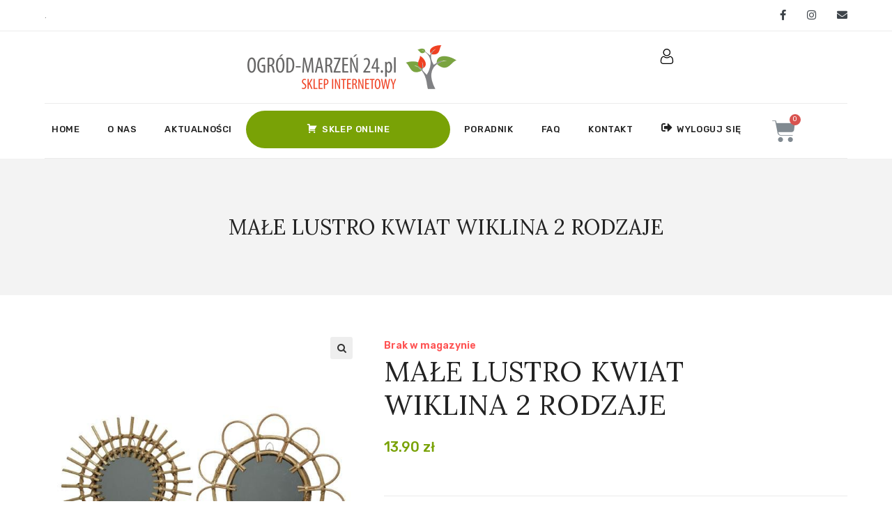

--- FILE ---
content_type: text/html; charset=UTF-8
request_url: https://ogrod-marzen24.pl/produkt/lustro-wiklina-fi-36cm/
body_size: 33338
content:

<!DOCTYPE html>
<html lang="pl-PL" itemscope itemtype="http://schema.org/WebPage">
<head>
	<meta charset="UTF-8">
	<link rel="profile" href="http://gmpg.org/xfn/11">

	<title>MAŁE LUSTRO KWIAT WIKLINA 2 RODZAJE &#8211; www.ogrod-marzen24.pl</title>
<meta name='robots' content='max-image-preview:large' />
<meta name="viewport" content="width=device-width, initial-scale=1"><link rel='dns-prefetch' href='//repository.woovina.com' />
<link rel='dns-prefetch' href='//fonts.googleapis.com' />
<link rel="alternate" type="application/rss+xml" title="www.ogrod-marzen24.pl &raquo; Kanał z wpisami" href="https://ogrod-marzen24.pl/feed/" />
<link rel="alternate" type="application/rss+xml" title="www.ogrod-marzen24.pl &raquo; Kanał z komentarzami" href="https://ogrod-marzen24.pl/comments/feed/" />
<link rel="alternate" title="oEmbed (JSON)" type="application/json+oembed" href="https://ogrod-marzen24.pl/wp-json/oembed/1.0/embed?url=https%3A%2F%2Fogrod-marzen24.pl%2Fprodukt%2Flustro-wiklina-fi-36cm%2F" />
<link rel="alternate" title="oEmbed (XML)" type="text/xml+oembed" href="https://ogrod-marzen24.pl/wp-json/oembed/1.0/embed?url=https%3A%2F%2Fogrod-marzen24.pl%2Fprodukt%2Flustro-wiklina-fi-36cm%2F&#038;format=xml" />
<style id='wp-img-auto-sizes-contain-inline-css' type='text/css'>
img:is([sizes=auto i],[sizes^="auto," i]){contain-intrinsic-size:3000px 1500px}
/*# sourceURL=wp-img-auto-sizes-contain-inline-css */
</style>
<link rel='stylesheet' id='dashicons-css' href='https://ogrod-marzen24.pl/wp-includes/css/dashicons.min.css?ver=6.9' type='text/css' media='all' />
<link rel='stylesheet' id='foundation-icons-css' href='https://ogrod-marzen24.pl/wp-content/plugins/woovina-extra/includes/menu-icons/includes/library/icon-selector/css/types/foundation-icons.min.css?ver=3.0' type='text/css' media='all' />
<link rel='stylesheet' id='genericons-css' href='https://ogrod-marzen24.pl/wp-content/plugins/woovina-extra/includes/menu-icons/includes/library/icon-selector/css/types/genericons.min.css?ver=3.4' type='text/css' media='all' />
<style id='wp-emoji-styles-inline-css' type='text/css'>

	img.wp-smiley, img.emoji {
		display: inline !important;
		border: none !important;
		box-shadow: none !important;
		height: 1em !important;
		width: 1em !important;
		margin: 0 0.07em !important;
		vertical-align: -0.1em !important;
		background: none !important;
		padding: 0 !important;
	}
/*# sourceURL=wp-emoji-styles-inline-css */
</style>
<link rel='stylesheet' id='wp-block-library-css' href='https://ogrod-marzen24.pl/wp-includes/css/dist/block-library/style.min.css?ver=6.9' type='text/css' media='all' />
<style id='wp-block-library-theme-inline-css' type='text/css'>
.wp-block-audio :where(figcaption){color:#555;font-size:13px;text-align:center}.is-dark-theme .wp-block-audio :where(figcaption){color:#ffffffa6}.wp-block-audio{margin:0 0 1em}.wp-block-code{border:1px solid #ccc;border-radius:4px;font-family:Menlo,Consolas,monaco,monospace;padding:.8em 1em}.wp-block-embed :where(figcaption){color:#555;font-size:13px;text-align:center}.is-dark-theme .wp-block-embed :where(figcaption){color:#ffffffa6}.wp-block-embed{margin:0 0 1em}.blocks-gallery-caption{color:#555;font-size:13px;text-align:center}.is-dark-theme .blocks-gallery-caption{color:#ffffffa6}:root :where(.wp-block-image figcaption){color:#555;font-size:13px;text-align:center}.is-dark-theme :root :where(.wp-block-image figcaption){color:#ffffffa6}.wp-block-image{margin:0 0 1em}.wp-block-pullquote{border-bottom:4px solid;border-top:4px solid;color:currentColor;margin-bottom:1.75em}.wp-block-pullquote :where(cite),.wp-block-pullquote :where(footer),.wp-block-pullquote__citation{color:currentColor;font-size:.8125em;font-style:normal;text-transform:uppercase}.wp-block-quote{border-left:.25em solid;margin:0 0 1.75em;padding-left:1em}.wp-block-quote cite,.wp-block-quote footer{color:currentColor;font-size:.8125em;font-style:normal;position:relative}.wp-block-quote:where(.has-text-align-right){border-left:none;border-right:.25em solid;padding-left:0;padding-right:1em}.wp-block-quote:where(.has-text-align-center){border:none;padding-left:0}.wp-block-quote.is-large,.wp-block-quote.is-style-large,.wp-block-quote:where(.is-style-plain){border:none}.wp-block-search .wp-block-search__label{font-weight:700}.wp-block-search__button{border:1px solid #ccc;padding:.375em .625em}:where(.wp-block-group.has-background){padding:1.25em 2.375em}.wp-block-separator.has-css-opacity{opacity:.4}.wp-block-separator{border:none;border-bottom:2px solid;margin-left:auto;margin-right:auto}.wp-block-separator.has-alpha-channel-opacity{opacity:1}.wp-block-separator:not(.is-style-wide):not(.is-style-dots){width:100px}.wp-block-separator.has-background:not(.is-style-dots){border-bottom:none;height:1px}.wp-block-separator.has-background:not(.is-style-wide):not(.is-style-dots){height:2px}.wp-block-table{margin:0 0 1em}.wp-block-table td,.wp-block-table th{word-break:normal}.wp-block-table :where(figcaption){color:#555;font-size:13px;text-align:center}.is-dark-theme .wp-block-table :where(figcaption){color:#ffffffa6}.wp-block-video :where(figcaption){color:#555;font-size:13px;text-align:center}.is-dark-theme .wp-block-video :where(figcaption){color:#ffffffa6}.wp-block-video{margin:0 0 1em}:root :where(.wp-block-template-part.has-background){margin-bottom:0;margin-top:0;padding:1.25em 2.375em}
/*# sourceURL=/wp-includes/css/dist/block-library/theme.min.css */
</style>
<style id='classic-theme-styles-inline-css' type='text/css'>
/*! This file is auto-generated */
.wp-block-button__link{color:#fff;background-color:#32373c;border-radius:9999px;box-shadow:none;text-decoration:none;padding:calc(.667em + 2px) calc(1.333em + 2px);font-size:1.125em}.wp-block-file__button{background:#32373c;color:#fff;text-decoration:none}
/*# sourceURL=/wp-includes/css/classic-themes.min.css */
</style>
<style id='global-styles-inline-css' type='text/css'>
:root{--wp--preset--aspect-ratio--square: 1;--wp--preset--aspect-ratio--4-3: 4/3;--wp--preset--aspect-ratio--3-4: 3/4;--wp--preset--aspect-ratio--3-2: 3/2;--wp--preset--aspect-ratio--2-3: 2/3;--wp--preset--aspect-ratio--16-9: 16/9;--wp--preset--aspect-ratio--9-16: 9/16;--wp--preset--color--black: #000000;--wp--preset--color--cyan-bluish-gray: #abb8c3;--wp--preset--color--white: #ffffff;--wp--preset--color--pale-pink: #f78da7;--wp--preset--color--vivid-red: #cf2e2e;--wp--preset--color--luminous-vivid-orange: #ff6900;--wp--preset--color--luminous-vivid-amber: #fcb900;--wp--preset--color--light-green-cyan: #7bdcb5;--wp--preset--color--vivid-green-cyan: #00d084;--wp--preset--color--pale-cyan-blue: #8ed1fc;--wp--preset--color--vivid-cyan-blue: #0693e3;--wp--preset--color--vivid-purple: #9b51e0;--wp--preset--gradient--vivid-cyan-blue-to-vivid-purple: linear-gradient(135deg,rgb(6,147,227) 0%,rgb(155,81,224) 100%);--wp--preset--gradient--light-green-cyan-to-vivid-green-cyan: linear-gradient(135deg,rgb(122,220,180) 0%,rgb(0,208,130) 100%);--wp--preset--gradient--luminous-vivid-amber-to-luminous-vivid-orange: linear-gradient(135deg,rgb(252,185,0) 0%,rgb(255,105,0) 100%);--wp--preset--gradient--luminous-vivid-orange-to-vivid-red: linear-gradient(135deg,rgb(255,105,0) 0%,rgb(207,46,46) 100%);--wp--preset--gradient--very-light-gray-to-cyan-bluish-gray: linear-gradient(135deg,rgb(238,238,238) 0%,rgb(169,184,195) 100%);--wp--preset--gradient--cool-to-warm-spectrum: linear-gradient(135deg,rgb(74,234,220) 0%,rgb(151,120,209) 20%,rgb(207,42,186) 40%,rgb(238,44,130) 60%,rgb(251,105,98) 80%,rgb(254,248,76) 100%);--wp--preset--gradient--blush-light-purple: linear-gradient(135deg,rgb(255,206,236) 0%,rgb(152,150,240) 100%);--wp--preset--gradient--blush-bordeaux: linear-gradient(135deg,rgb(254,205,165) 0%,rgb(254,45,45) 50%,rgb(107,0,62) 100%);--wp--preset--gradient--luminous-dusk: linear-gradient(135deg,rgb(255,203,112) 0%,rgb(199,81,192) 50%,rgb(65,88,208) 100%);--wp--preset--gradient--pale-ocean: linear-gradient(135deg,rgb(255,245,203) 0%,rgb(182,227,212) 50%,rgb(51,167,181) 100%);--wp--preset--gradient--electric-grass: linear-gradient(135deg,rgb(202,248,128) 0%,rgb(113,206,126) 100%);--wp--preset--gradient--midnight: linear-gradient(135deg,rgb(2,3,129) 0%,rgb(40,116,252) 100%);--wp--preset--font-size--small: 13px;--wp--preset--font-size--medium: 20px;--wp--preset--font-size--large: 36px;--wp--preset--font-size--x-large: 42px;--wp--preset--spacing--20: 0.44rem;--wp--preset--spacing--30: 0.67rem;--wp--preset--spacing--40: 1rem;--wp--preset--spacing--50: 1.5rem;--wp--preset--spacing--60: 2.25rem;--wp--preset--spacing--70: 3.38rem;--wp--preset--spacing--80: 5.06rem;--wp--preset--shadow--natural: 6px 6px 9px rgba(0, 0, 0, 0.2);--wp--preset--shadow--deep: 12px 12px 50px rgba(0, 0, 0, 0.4);--wp--preset--shadow--sharp: 6px 6px 0px rgba(0, 0, 0, 0.2);--wp--preset--shadow--outlined: 6px 6px 0px -3px rgb(255, 255, 255), 6px 6px rgb(0, 0, 0);--wp--preset--shadow--crisp: 6px 6px 0px rgb(0, 0, 0);}:where(.is-layout-flex){gap: 0.5em;}:where(.is-layout-grid){gap: 0.5em;}body .is-layout-flex{display: flex;}.is-layout-flex{flex-wrap: wrap;align-items: center;}.is-layout-flex > :is(*, div){margin: 0;}body .is-layout-grid{display: grid;}.is-layout-grid > :is(*, div){margin: 0;}:where(.wp-block-columns.is-layout-flex){gap: 2em;}:where(.wp-block-columns.is-layout-grid){gap: 2em;}:where(.wp-block-post-template.is-layout-flex){gap: 1.25em;}:where(.wp-block-post-template.is-layout-grid){gap: 1.25em;}.has-black-color{color: var(--wp--preset--color--black) !important;}.has-cyan-bluish-gray-color{color: var(--wp--preset--color--cyan-bluish-gray) !important;}.has-white-color{color: var(--wp--preset--color--white) !important;}.has-pale-pink-color{color: var(--wp--preset--color--pale-pink) !important;}.has-vivid-red-color{color: var(--wp--preset--color--vivid-red) !important;}.has-luminous-vivid-orange-color{color: var(--wp--preset--color--luminous-vivid-orange) !important;}.has-luminous-vivid-amber-color{color: var(--wp--preset--color--luminous-vivid-amber) !important;}.has-light-green-cyan-color{color: var(--wp--preset--color--light-green-cyan) !important;}.has-vivid-green-cyan-color{color: var(--wp--preset--color--vivid-green-cyan) !important;}.has-pale-cyan-blue-color{color: var(--wp--preset--color--pale-cyan-blue) !important;}.has-vivid-cyan-blue-color{color: var(--wp--preset--color--vivid-cyan-blue) !important;}.has-vivid-purple-color{color: var(--wp--preset--color--vivid-purple) !important;}.has-black-background-color{background-color: var(--wp--preset--color--black) !important;}.has-cyan-bluish-gray-background-color{background-color: var(--wp--preset--color--cyan-bluish-gray) !important;}.has-white-background-color{background-color: var(--wp--preset--color--white) !important;}.has-pale-pink-background-color{background-color: var(--wp--preset--color--pale-pink) !important;}.has-vivid-red-background-color{background-color: var(--wp--preset--color--vivid-red) !important;}.has-luminous-vivid-orange-background-color{background-color: var(--wp--preset--color--luminous-vivid-orange) !important;}.has-luminous-vivid-amber-background-color{background-color: var(--wp--preset--color--luminous-vivid-amber) !important;}.has-light-green-cyan-background-color{background-color: var(--wp--preset--color--light-green-cyan) !important;}.has-vivid-green-cyan-background-color{background-color: var(--wp--preset--color--vivid-green-cyan) !important;}.has-pale-cyan-blue-background-color{background-color: var(--wp--preset--color--pale-cyan-blue) !important;}.has-vivid-cyan-blue-background-color{background-color: var(--wp--preset--color--vivid-cyan-blue) !important;}.has-vivid-purple-background-color{background-color: var(--wp--preset--color--vivid-purple) !important;}.has-black-border-color{border-color: var(--wp--preset--color--black) !important;}.has-cyan-bluish-gray-border-color{border-color: var(--wp--preset--color--cyan-bluish-gray) !important;}.has-white-border-color{border-color: var(--wp--preset--color--white) !important;}.has-pale-pink-border-color{border-color: var(--wp--preset--color--pale-pink) !important;}.has-vivid-red-border-color{border-color: var(--wp--preset--color--vivid-red) !important;}.has-luminous-vivid-orange-border-color{border-color: var(--wp--preset--color--luminous-vivid-orange) !important;}.has-luminous-vivid-amber-border-color{border-color: var(--wp--preset--color--luminous-vivid-amber) !important;}.has-light-green-cyan-border-color{border-color: var(--wp--preset--color--light-green-cyan) !important;}.has-vivid-green-cyan-border-color{border-color: var(--wp--preset--color--vivid-green-cyan) !important;}.has-pale-cyan-blue-border-color{border-color: var(--wp--preset--color--pale-cyan-blue) !important;}.has-vivid-cyan-blue-border-color{border-color: var(--wp--preset--color--vivid-cyan-blue) !important;}.has-vivid-purple-border-color{border-color: var(--wp--preset--color--vivid-purple) !important;}.has-vivid-cyan-blue-to-vivid-purple-gradient-background{background: var(--wp--preset--gradient--vivid-cyan-blue-to-vivid-purple) !important;}.has-light-green-cyan-to-vivid-green-cyan-gradient-background{background: var(--wp--preset--gradient--light-green-cyan-to-vivid-green-cyan) !important;}.has-luminous-vivid-amber-to-luminous-vivid-orange-gradient-background{background: var(--wp--preset--gradient--luminous-vivid-amber-to-luminous-vivid-orange) !important;}.has-luminous-vivid-orange-to-vivid-red-gradient-background{background: var(--wp--preset--gradient--luminous-vivid-orange-to-vivid-red) !important;}.has-very-light-gray-to-cyan-bluish-gray-gradient-background{background: var(--wp--preset--gradient--very-light-gray-to-cyan-bluish-gray) !important;}.has-cool-to-warm-spectrum-gradient-background{background: var(--wp--preset--gradient--cool-to-warm-spectrum) !important;}.has-blush-light-purple-gradient-background{background: var(--wp--preset--gradient--blush-light-purple) !important;}.has-blush-bordeaux-gradient-background{background: var(--wp--preset--gradient--blush-bordeaux) !important;}.has-luminous-dusk-gradient-background{background: var(--wp--preset--gradient--luminous-dusk) !important;}.has-pale-ocean-gradient-background{background: var(--wp--preset--gradient--pale-ocean) !important;}.has-electric-grass-gradient-background{background: var(--wp--preset--gradient--electric-grass) !important;}.has-midnight-gradient-background{background: var(--wp--preset--gradient--midnight) !important;}.has-small-font-size{font-size: var(--wp--preset--font-size--small) !important;}.has-medium-font-size{font-size: var(--wp--preset--font-size--medium) !important;}.has-large-font-size{font-size: var(--wp--preset--font-size--large) !important;}.has-x-large-font-size{font-size: var(--wp--preset--font-size--x-large) !important;}
:where(.wp-block-post-template.is-layout-flex){gap: 1.25em;}:where(.wp-block-post-template.is-layout-grid){gap: 1.25em;}
:where(.wp-block-term-template.is-layout-flex){gap: 1.25em;}:where(.wp-block-term-template.is-layout-grid){gap: 1.25em;}
:where(.wp-block-columns.is-layout-flex){gap: 2em;}:where(.wp-block-columns.is-layout-grid){gap: 2em;}
:root :where(.wp-block-pullquote){font-size: 1.5em;line-height: 1.6;}
/*# sourceURL=global-styles-inline-css */
</style>
<link rel='stylesheet' id='photoswipe-css' href='https://ogrod-marzen24.pl/wp-content/plugins/woocommerce/assets/css/photoswipe/photoswipe.min.css?ver=10.4.3' type='text/css' media='all' />
<link rel='stylesheet' id='photoswipe-default-skin-css' href='https://ogrod-marzen24.pl/wp-content/plugins/woocommerce/assets/css/photoswipe/default-skin/default-skin.min.css?ver=10.4.3' type='text/css' media='all' />
<style id='woocommerce-inline-inline-css' type='text/css'>
.woocommerce form .form-row .required { visibility: visible; }
/*# sourceURL=woocommerce-inline-inline-css */
</style>
<link rel='stylesheet' id='woovina-woo-star-font-css' href='https://ogrod-marzen24.pl/wp-content/themes/woovina/assets/css/woo/woo-star-font.min.css?ver=6.9' type='text/css' media='all' />
<link rel='stylesheet' id='woovina-woo-quick-view-css' href='https://ogrod-marzen24.pl/wp-content/themes/woovina/assets/css/woo/woo-quick-view.min.css?ver=6.9' type='text/css' media='all' />
<link rel='stylesheet' id='fontawesome-css' href='https://ogrod-marzen24.pl/wp-content/themes/woovina/assets/css/third/font-awesome.min.css?ver=4.7.0' type='text/css' media='all' />
<link rel='stylesheet' id='font-awesome-css' href='https://ogrod-marzen24.pl/wp-content/themes/woovina/assets/fonts/fontawesome/css/all.min.css?ver=5.15.1' type='text/css' media='all' />
<link rel='stylesheet' id='font-awesome-shims-css' href='https://ogrod-marzen24.pl/wp-content/themes/woovina/assets/fonts/fontawesome/css/v4-shims.min.css?ver=5.15.1' type='text/css' media='all' />
<link rel='stylesheet' id='animate-css' href='https://ogrod-marzen24.pl/wp-content/themes/woovina/assets/css/third/animate.css?ver=3.5.1' type='text/css' media='all' />
<link rel='stylesheet' id='simple-line-icons-css' href='https://ogrod-marzen24.pl/wp-content/themes/woovina/assets/css/third/simple-line-icons.min.css?ver=2.4.0' type='text/css' media='all' />
<link rel='stylesheet' id='material-css' href='https://ogrod-marzen24.pl/wp-content/themes/woovina/assets/css/third/material-design-iconic-font.min.css?ver=2.2.0' type='text/css' media='all' />
<link rel='stylesheet' id='ionicons-css' href='https://ogrod-marzen24.pl/wp-content/themes/woovina/assets/css/third/ionicons.min.css?ver=2.2.0' type='text/css' media='all' />
<link rel='stylesheet' id='woovina-hamburgers-css' href='https://ogrod-marzen24.pl/wp-content/themes/woovina/assets/css/third/hamburgers/hamburgers.min.css?ver=4.7.9.1630998627' type='text/css' media='all' />
<link rel='stylesheet' id='woovina-collapse-r-css' href='https://ogrod-marzen24.pl/wp-content/themes/woovina/assets/css/third/hamburgers/types/collapse-r.css?ver=4.7.9.1630998627' type='text/css' media='all' />
<link rel='stylesheet' id='mobile-navbar-css' href='https://ogrod-marzen24.pl/wp-content/themes/woovina/assets/css/third/mobile-navbar.css?ver=1.0.0' type='text/css' media='all' />
<link rel='stylesheet' id='chld_thm_cfg_child-css' href='https://ogrod-marzen24.pl/wp-content/themes/woovina-child/style.css?ver=6.9' type='text/css' media='all' />
<link rel='stylesheet' id='elementor-frontend-css' href='https://ogrod-marzen24.pl/wp-content/plugins/elementor/assets/css/frontend.min.css?ver=3.34.2' type='text/css' media='all' />
<link rel='stylesheet' id='elementor-post-2342-css' href='https://ogrod-marzen24.pl/wp-content/uploads/elementor/css/post-2342.css?ver=1769423506' type='text/css' media='all' />
<link rel='stylesheet' id='elementor-post-8880-css' href='https://ogrod-marzen24.pl/wp-content/uploads/elementor/css/post-8880.css?ver=1769423506' type='text/css' media='all' />
<link rel='stylesheet' id='elementor-post-1928-css' href='https://ogrod-marzen24.pl/wp-content/uploads/elementor/css/post-1928.css?ver=1769423507' type='text/css' media='all' />
<link rel='stylesheet' id='woovina-style-css' href='https://ogrod-marzen24.pl/wp-content/uploads/woovina/main-style.css?ver=4.7.9.1630998627' type='text/css' media='all' />
<link rel='stylesheet' id='woovina-niche-css' href='https://repository.woovina.com/css/demo-26.css?ver=4.7.9.1630998627' type='text/css' media='all' />
<link rel='stylesheet' id='woovina-google-font-rubik-css' href='//fonts.googleapis.com/css?family=Rubik%3A100%2C200%2C300%2C400%2C500%2C600%2C700%2C800%2C900%2C100i%2C200i%2C300i%2C400i%2C500i%2C600i%2C700i%2C800i%2C900i&#038;subset=latin&#038;display=swap&#038;ver=6.9' type='text/css' media='all' />
<link rel='stylesheet' id='woovina-google-font-lora-css' href='//fonts.googleapis.com/css?family=Lora%3A100%2C200%2C300%2C400%2C500%2C600%2C700%2C800%2C900%2C100i%2C200i%2C300i%2C400i%2C500i%2C600i%2C700i%2C800i%2C900i&#038;subset=latin&#038;display=swap&#038;ver=6.9' type='text/css' media='all' />
<link rel='stylesheet' id='woovina-google-font-work-sans-css' href='//fonts.googleapis.com/css?family=Work+Sans%3A100%2C200%2C300%2C400%2C500%2C600%2C700%2C800%2C900%2C100i%2C200i%2C300i%2C400i%2C500i%2C600i%2C700i%2C800i%2C900i&#038;subset=latin&#038;display=swap&#038;ver=6.9' type='text/css' media='all' />
<link rel='stylesheet' id='flexible-shipping-free-shipping-css' href='https://ogrod-marzen24.pl/wp-content/plugins/flexible-shipping/assets/dist/css/free-shipping.css?ver=6.5.4.2' type='text/css' media='all' />
<link rel='stylesheet' id='p24-blik-field-styles-css' href='https://ogrod-marzen24.pl/wp-content/plugins/woocommerce-gateway-przelewy24/assets/css/blik_field.css?ver=4.1.13.5' type='text/css' media='all' />
<link rel='stylesheet' id='eael-general-css' href='https://ogrod-marzen24.pl/wp-content/plugins/essential-addons-for-elementor-lite/assets/front-end/css/view/general.min.css?ver=6.5.8' type='text/css' media='all' />
<link rel='stylesheet' id='we-widgets-style-css' href='https://ogrod-marzen24.pl/wp-content/plugins/woovina-extra/assets/css/widgets.css?ver=6.9' type='text/css' media='all' />
<script type="text/template" id="tmpl-variation-template">
	<div class="woocommerce-variation-description">{{{ data.variation.variation_description }}}</div>
	<div class="woocommerce-variation-price">{{{ data.variation.price_html }}}</div>
	<div class="woocommerce-variation-availability">{{{ data.variation.availability_html }}}</div>
</script>
<script type="text/template" id="tmpl-unavailable-variation-template">
	<p role="alert">Przepraszamy, ten produkt jest niedostępny. Prosimy wybrać inną kombinację.</p>
</script>
<script type="text/javascript" src="https://ogrod-marzen24.pl/wp-includes/js/jquery/jquery.min.js?ver=3.7.1" id="jquery-core-js"></script>
<script type="text/javascript" src="https://ogrod-marzen24.pl/wp-includes/js/jquery/jquery-migrate.min.js?ver=3.4.1" id="jquery-migrate-js"></script>
<script type="text/javascript" src="https://ogrod-marzen24.pl/wp-content/plugins/woocommerce/assets/js/jquery-blockui/jquery.blockUI.min.js?ver=2.7.0-wc.10.4.3" id="wc-jquery-blockui-js" defer="defer" data-wp-strategy="defer"></script>
<script type="text/javascript" id="wc-add-to-cart-js-extra">
/* <![CDATA[ */
var wc_add_to_cart_params = {"ajax_url":"/wp-admin/admin-ajax.php","wc_ajax_url":"/?wc-ajax=%%endpoint%%","i18n_view_cart":"Zobacz koszyk","cart_url":"https://ogrod-marzen24.pl/koszyk/","is_cart":"","cart_redirect_after_add":"no"};
//# sourceURL=wc-add-to-cart-js-extra
/* ]]> */
</script>
<script type="text/javascript" src="https://ogrod-marzen24.pl/wp-content/plugins/woocommerce/assets/js/frontend/add-to-cart.min.js?ver=10.4.3" id="wc-add-to-cart-js" defer="defer" data-wp-strategy="defer"></script>
<script type="text/javascript" src="https://ogrod-marzen24.pl/wp-content/plugins/woocommerce/assets/js/zoom/jquery.zoom.min.js?ver=1.7.21-wc.10.4.3" id="wc-zoom-js" defer="defer" data-wp-strategy="defer"></script>
<script type="text/javascript" src="https://ogrod-marzen24.pl/wp-content/plugins/woocommerce/assets/js/flexslider/jquery.flexslider.min.js?ver=2.7.2-wc.10.4.3" id="wc-flexslider-js" defer="defer" data-wp-strategy="defer"></script>
<script type="text/javascript" src="https://ogrod-marzen24.pl/wp-content/plugins/woocommerce/assets/js/photoswipe/photoswipe.min.js?ver=4.1.1-wc.10.4.3" id="wc-photoswipe-js" defer="defer" data-wp-strategy="defer"></script>
<script type="text/javascript" src="https://ogrod-marzen24.pl/wp-content/plugins/woocommerce/assets/js/photoswipe/photoswipe-ui-default.min.js?ver=4.1.1-wc.10.4.3" id="wc-photoswipe-ui-default-js" defer="defer" data-wp-strategy="defer"></script>
<script type="text/javascript" id="wc-single-product-js-extra">
/* <![CDATA[ */
var wc_single_product_params = {"i18n_required_rating_text":"Prosz\u0119 wybra\u0107 ocen\u0119","i18n_rating_options":["1 z 5 gwiazdek","2 z 5 gwiazdek","3 z 5 gwiazdek","4 z 5 gwiazdek","5 z 5 gwiazdek"],"i18n_product_gallery_trigger_text":"Wy\u015bwietl pe\u0142noekranow\u0105 galeri\u0119 obrazk\u00f3w","review_rating_required":"yes","flexslider":{"rtl":false,"animation":"slide","smoothHeight":true,"directionNav":false,"controlNav":"thumbnails","slideshow":false,"animationSpeed":500,"animationLoop":false,"allowOneSlide":false},"zoom_enabled":"1","zoom_options":[],"photoswipe_enabled":"1","photoswipe_options":{"shareEl":false,"closeOnScroll":false,"history":false,"hideAnimationDuration":0,"showAnimationDuration":0},"flexslider_enabled":"1"};
//# sourceURL=wc-single-product-js-extra
/* ]]> */
</script>
<script type="text/javascript" src="https://ogrod-marzen24.pl/wp-content/plugins/woocommerce/assets/js/frontend/single-product.min.js?ver=10.4.3" id="wc-single-product-js" defer="defer" data-wp-strategy="defer"></script>
<script type="text/javascript" src="https://ogrod-marzen24.pl/wp-content/plugins/woocommerce/assets/js/js-cookie/js.cookie.min.js?ver=2.1.4-wc.10.4.3" id="wc-js-cookie-js" defer="defer" data-wp-strategy="defer"></script>
<script type="text/javascript" id="woocommerce-js-extra">
/* <![CDATA[ */
var woocommerce_params = {"ajax_url":"/wp-admin/admin-ajax.php","wc_ajax_url":"/?wc-ajax=%%endpoint%%","i18n_password_show":"Poka\u017c has\u0142o","i18n_password_hide":"Ukryj has\u0142o"};
//# sourceURL=woocommerce-js-extra
/* ]]> */
</script>
<script type="text/javascript" src="https://ogrod-marzen24.pl/wp-content/plugins/woocommerce/assets/js/frontend/woocommerce.min.js?ver=10.4.3" id="woocommerce-js" defer="defer" data-wp-strategy="defer"></script>
<script type="text/javascript" src="https://ogrod-marzen24.pl/wp-includes/js/underscore.min.js?ver=1.13.7" id="underscore-js"></script>
<script type="text/javascript" id="wp-util-js-extra">
/* <![CDATA[ */
var _wpUtilSettings = {"ajax":{"url":"/wp-admin/admin-ajax.php"}};
//# sourceURL=wp-util-js-extra
/* ]]> */
</script>
<script type="text/javascript" src="https://ogrod-marzen24.pl/wp-includes/js/wp-util.min.js?ver=6.9" id="wp-util-js"></script>
<script type="text/javascript" id="wc-add-to-cart-variation-js-extra">
/* <![CDATA[ */
var wc_add_to_cart_variation_params = {"wc_ajax_url":"/?wc-ajax=%%endpoint%%","i18n_no_matching_variations_text":"Przepraszamy, \u017caden produkt nie spe\u0142nia twojego wyboru. Prosimy wybra\u0107 inn\u0105 kombinacj\u0119.","i18n_make_a_selection_text":"Wybierz opcje produktu przed dodaniem go do koszyka.","i18n_unavailable_text":"Przepraszamy, ten produkt jest niedost\u0119pny. Prosimy wybra\u0107 inn\u0105 kombinacj\u0119.","i18n_reset_alert_text":"Tw\u00f3j wyb\u00f3r zosta\u0142 zresetowany. Wybierz niekt\u00f3re opcje produktu przed dodaniem go do koszyka."};
//# sourceURL=wc-add-to-cart-variation-js-extra
/* ]]> */
</script>
<script type="text/javascript" src="https://ogrod-marzen24.pl/wp-content/plugins/woocommerce/assets/js/frontend/add-to-cart-variation.min.js?ver=10.4.3" id="wc-add-to-cart-variation-js" defer="defer" data-wp-strategy="defer"></script>
<link rel="https://api.w.org/" href="https://ogrod-marzen24.pl/wp-json/" /><link rel="alternate" title="JSON" type="application/json" href="https://ogrod-marzen24.pl/wp-json/wp/v2/product/25554" /><link rel="EditURI" type="application/rsd+xml" title="RSD" href="https://ogrod-marzen24.pl/xmlrpc.php?rsd" />
<meta name="generator" content="WordPress 6.9" />
<meta name="generator" content="WooCommerce 10.4.3" />
<link rel="canonical" href="https://ogrod-marzen24.pl/produkt/lustro-wiklina-fi-36cm/" />
<link rel='shortlink' href='https://ogrod-marzen24.pl/?p=25554' />
	<noscript><style>.woocommerce-product-gallery{ opacity: 1 !important; }</style></noscript>
	<meta name="generator" content="Elementor 3.34.2; features: additional_custom_breakpoints; settings: css_print_method-external, google_font-enabled, font_display-auto">
<style type="text/css">.recentcomments a{display:inline !important;padding:0 !important;margin:0 !important;}</style><link rel="icon" href="https://ogrod-marzen24.pl/wp-content/uploads/2020/11/cropped-logo-glowne-drzewko-1-1-32x32.png" sizes="32x32" />
<link rel="icon" href="https://ogrod-marzen24.pl/wp-content/uploads/2020/11/cropped-logo-glowne-drzewko-1-1-192x192.png" sizes="192x192" />
<link rel="apple-touch-icon" href="https://ogrod-marzen24.pl/wp-content/uploads/2020/11/cropped-logo-glowne-drzewko-1-1-180x180.png" />
<meta name="msapplication-TileImage" content="https://ogrod-marzen24.pl/wp-content/uploads/2020/11/cropped-logo-glowne-drzewko-1-1-270x270.png" />
		<style type="text/css" id="wp-custom-css">
			.cky-consent-container{inset:0;bottom:0!important;left:0!important;display:grid;place-content:center;width:unset!important}.cky-consent-container:not(.cky-hide){background-color:rgba(0,0,0,0.5)}.cky-consent-bar{max-width:440px}.cky-overlay{z-index:999!important}@media only screen and (min-width:986px){{}#cookie-law-info-bar{width:600px!important}#cookie-law-info-bar[data-cli-type="popup"] .cli-bar-message{font-size:17px;line-height:25px}.large.cli-plugin-button,.large.cli-plugin-button:visited{font-size:19px}}.kontynuuj .button{border-radius:5px}.kontynuuj{text-align:right;padding:.8em}@media only screen and (max-width:480px){.kontynuuj{text-align:center}}.b-modal.__b-popup1__{z-index:9999 !important}.eael-product-carousel .eael-product-title *{height:33.6px}.eael-woo-product-carousel-container.preset-1 .eael-product-carousel{border-radius:0}.eael-woo-product-carousel-container.preset-1 .eael-product-carousel .image-wrap img,.eael-woo-product-carousel-container.preset-1 .eael-product-carousel .product-image-wrap{border-radius:0}.eael-woo-product-carousel-container.preset-1 .product-details-wrap{flex-direction:column}.eael-woo-product-carousel-container.preset-1 .product-details-wrap .product-details{width:100%;text-align:center}.eael-woo-product-carousel-container.preset-1 .product-details-wrap .eael-product-price{width:100%;text-align:center}.demo_store{bottom:auto;top:0}.cli-bar-container{justify-content:flex-start !important}/* zmiany dolnym menu mobile */.woocommerce-shop #mobile-navbar ul li#menu-item-30158{display:none}#mobile-navbar ul li#menu-item-28874{display:none}.woocommerce-shop #mobile-navbar ul li#menu-item-28874{display:block !important}/* ikony atrybutow */@media only screen and (max-width:767px){.woocommerce-product-attributes-item__label:before{content:"";background-size:20px 20px !important;height:20px !important;width:20px !important;padding-right:18px}.woocommerce table.shop_attributes th{line-height:1;border:0 !important}.woocommerce table.shop_attributes tr{border:0 !important}.woocommerce table.shop_attributes td{border:0 !important}.woocommerce table.shop_attributes{width:100% !important;border:0 !important}}.woocommerce table.shop_attributes th{display:flex;align-items:center}.woocommerce-product-attributes-item--attribute_pa_stanowisko .woocommerce-product-attributes-item__label:before{background:url(/wp-content/uploads/2020/10/STANOWISKO.jpg);content:"";background-size:25px 25px;display:inline-flex;height:25px;width:25px;margin-right:2%}.woocommerce-product-attributes-item--attribute_pa_rodzaj-gleby .woocommerce-product-attributes-item__label:before{background:url(/wp-content/uploads/2020/10/rodzaj-podloza-1.jpg);content:"";background-size:25px 25px;display:inline-flex;height:25px;width:25px;margin-right:2%}.woocommerce-product-attributes-item--attribute_pa_odczyn-ph-gleby .woocommerce-product-attributes-item__label:before{background:url(/wp-content/uploads/2020/10/PH.jpg);content:"";background-size:25px 25px;display:inline-flex;height:25px;width:25px;margin-right:2%}.woocommerce-product-attributes-item--attribute_pa_wilgotnosc-gleby .woocommerce-product-attributes-item__label:before{background:url(/wp-content/uploads/2020/10/WILGOTNOSC-PODLOZA.jpg);content:"";background-size:25px 26px;display:inline-flex;height:26px;width:25px;margin-right:2%}.woocommerce-product-attributes-item--attribute_pa_okres-kwitnienia .woocommerce-product-attributes-item__label:before{background:url(/wp-content/uploads/2020/10/KALENDARZ.jpg);content:"";background-size:25px 25px;display:inline-flex;height:25px;width:25px;margin-right:2%}.woocommerce-product-attributes-item--attribute_pa_kolor-kwiatow .woocommerce-product-attributes-item__label:before{background:url(/wp-content/uploads/2020/10/barwa-kwaiatoww.jpg);content:"";background-size:25px 25px;display:inline-flex;height:25px;width:25px;margin-right:2%}.woocommerce-product-attributes-item--attribute_pa_barwa-lisci .woocommerce-product-attributes-item__label:before{background:url(/wp-content/uploads/2020/10/LISC.jpg);content:"";background-size:25px 25px;display:inline-flex;height:25px;width:25px;margin-right:2%}.woocommerce-product-attributes-item--attribute_pa_barwa-igiel .woocommerce-product-attributes-item__label:before{background:url(/wp-content/uploads/2020/10/LISC.jpg);content:"";background-size:25px 25px;display:inline-flex;height:25px;width:25px;margin-right:2%}.woocommerce-product-attributes-item--attribute_pa_wysokosc-docelowa .woocommerce-product-attributes-item__label:before{background:url(/wp-content/uploads/2020/10/DRZEWO.jpg);content:"";background-size:25px 25px;display:inline-flex;height:25px;width:25px;margin-right:2%}.woocommerce-product-attributes-item--attribute_pa_zimozielone .woocommerce-product-attributes-item__label:before{background:url(/wp-content/uploads/2020/10/ZIMOZIELONE.jpg);content:"";background-size:25px 25px;display:inline-flex;height:25px;width:25px;margin-right:2%}.woocommerce-product-attributes-item--attribute_pa_termin-owocowania .woocommerce-product-attributes-item__label:before{background:url(/wp-content/uploads/2020/10/rosliny-owocowe.png);content:"";background-size:25px 25px;display:inline-flex;height:25px;width:25px;margin-right:2%}/* zmiana wygladu pojedynczego produktu i tabeli atrybutow w krotkim opisie */body.single-product div.summary.entry-summary{display:inline-flex;flex-direction:column}h2.single-post-title{order:1}p.price{order:2}p.stock.in-stock{order:3}form.cart{order:5}.woocommerce-product-details__short-description{order:6}table.woocommerce-product-attributes{order:4;margin-top:2em;margin-bottom:.5em;width:70% !important;border:1px solid #e4e4e4}.single-product .entry-summary .woocommerce-product-attributes-item--weight{display:none}tr:nth-child(even){background:#F6F6F6}tr:nth-child(odd){background:#fafafa}div.product_meta{order:6}/*Radio button fix on checkout */.woocommerce #order_review table.shop_table label{display:inline!important}form input[type="checkbox"],form input[type="radio"]{display:inline-block;margin:.5em .5em}/* Add Text to Local Pickup */#shipping_method_0_local_pickup13:checked + label[for=shipping_method_0_local_pickup13]::after{display:block;white-space:pre-wrap;content:"ul.Kirkora 2 \A 62-020 Swarzędz \A Pon- Sob 9:00 - 19:00 \A Ndz 9:00- 17:00"}/* Quick View Fix */span#wcal_gdpr_message_block{display:inline-block!important}#wvn-qv-wrap{z-index:999999!important}/*Mobile Nav Zawsze Widoczna */#mobile-navbar{visibility:visible!important;opacity:1!important}.sklep-online-menu{background:#79a206;border-radius:40px}.sklep-online-menu .menu-text{color:white}.sklep-online-menu a .text-wrap:before{display:none}.sklep-online-menu i.before{color:#fff !important}li.sklep-online-menu,li.sklep-online-menu >a,#top-menu >li.sklep-online-menu,#top-menu >li.sklep-online-menu >a,.elementor-nav-menu--main .menu-item.sklep-online-menu >a.elementor-item,.mega-menu >li.sklep-online-menu >a.mega-menu-link{min-width:clamp(220px,14vw,360px) !important;padding-left:2.6em !important;padding-right:2.6em !important;padding-top:0 !important;padding-bottom:0 !important;white-space:nowrap !important;display:inline-block !important;text-align:center !important}.outofstock-badge{visibility:hidden}/* .sidr-class-toggle-sidr-close{visibility:hidden;//}.sidr-class-mobile-searchform{visibility:hidden}.sidr-inner{margin-top:-50px}*/.woocommerce span.onsale{z-index:0}.is-countdown{z-index:0}.dropdown-menu{display:block !important}.list-btn{visibility:hidden}.woovina-grid-list{visibility:hidden}.wvn-account-links{visibility:hidden}.order-date{background-color:#92e317}.order-number{background-color:#92e317}.order-status{background-color:#92e317}.woocommerce-MyAccount-navigation-link--dashboard{visibility:hidden;margin-bottom:-29px}ul.xoo-el-tabs li.xoo-el-active{background-color:#79A206 !important}@media screen and (max-width:767px){.woocommerce table.shop_table{display:inline-block;overflow-x:auto}}.wvn-product-nav-wrap{visibility:hidden}.woovina-menucart__main{max-height:1300px}.menu-text{text-transform:uppercase}.fa-sign-out{font-size:25px;margin-bottom:3px}.all-categories .woovina-nav-menu__container .woovina-nav-menu >li >.sub-menu{transition:unset;top:0}.all-categories .woovina-nav-menu__container .woovina-nav-menu >li >.sub-menu >li >.sub-menu{transition:unset;top:0}.woo-entry-image{border:1px solid #ebebeb}.content-left-sidebar .widget-area{position:relative;z-index:9999}.content-left-sidebar .product-categories li.cat-parent:hover >ul.children{z-index:9999}.xt_woofc-wrapper{margin-bottom:100px}.gr-wc-checkbox{visibility:hidden}.woo-dropdown-cat .widget_product_categories .product-categories li .open-this{left:auto !important;right:0 !important}.woocommerce-shipping-destination{display:none}/*UKRYCIE STRZAŁEK PRZY POLU TEKSTOWYM BLIK*//* Chrome,Safari,Edge,Opera */input::-webkit-outer-spin-button,input::-webkit-inner-spin-button{-webkit-appearance:none;margin:0}/* Firefox */input[type=number]{-moz-appearance:textfield}/*ROZCIĄGNIECIE KAFELKÓW MENU MOBILNE*/.sidr-class-nav-tabs >li{padding:4px 40px!important}.woocommerce div.product .woocommerce-tabs .panel h2:first-child{display:none}.woo-dropdown-cat .widget_product_categories .product-categories li:hover >a,.woo-dropdown-cat .widget_product_categories .product-categories li.current-cat >a,.woo-dropdown-cat .widget_product_categories .product-categories li.current-cat-parent >a{font-weight:bold}.delivery-info p{background:#f4654d;color:white;padding:1rem 1rem}.elementor-swiper{display:flex;justify-content:center}.elementor-swiper{display:flex;justify-content:center}.elementor-main-swiper{overflow:hidden}.swiper-wrapper{overflow:unset!important}@media only screen and (max-width:1023px){body.default-breakpoint .woovina-mobile-menu-icon{display:block}body.default-breakpoint #site-navigation-wrap{display:none}}@media only screen and (max-width:767px){.cky-btn-revisit-wrapper{bottom:6em!important;right:1em!important;left:unset!important}div[id*="trustbadge-container"] >div >div{bottom:6em!important}}.woocommerce button[name="update_cart"],.woocommerce input[name="update_cart"]{display:none!important}.woocommerce form .form-row.error-field{border:2px solid #ff4d4d;/* Czerwone obramowanie */background-color:#ffe6e6;/* Jasnoczerwone tło */border-radius:5px;transition:all 0.3s ease-in-out;padding:.4em}.form-row.error-field input,.form-row.error-field select,.form-row.error-field textarea{border-color:#ff4d4d !important}.eael-product-carousel .product-image-wrap .image-wrap{width:100%;aspect-ratio:1 / 1;overflow:hidden}.eael-product-carousel .product-image-wrap .image-wrap >a,.eael-product-carousel .product-image-wrap .image-wrap >a >img{width:100%;height:100%;display:block}.eael-product-carousel .product-image-wrap .image-wrap >a >img{object-fit:cover;object-position:center}img.allegro_icon{height:30px;padding-bottom:8px}@media only screen and (max-width:766px){img.allegro_icon{height:35px!important;padding-top:16px;padding-bottom:0!important}}.points-info{font-size:16px;color:#555;margin-bottom:10px;order:4}		</style>
		<!-- WooVina CSS -->
<style type="text/css">
.page-header{background-color:#f3f3f3}/* General CSS */.woocommerce-MyAccount-navigation ul li a:before,.woocommerce-checkout .woocommerce-info a,.woocommerce-checkout #payment ul.payment_methods .wc_payment_method>input[type=radio]:first-child:checked+label:before,.woocommerce-checkout #payment .payment_method_paypal .about_paypal,.woocommerce ul.products li.product .category a:hover,.woocommerce ul.products li.product .button:hover,.woocommerce ul.products li.product .product-inner .added_to_cart:hover,.product_meta .posted_in a:hover,.product_meta .tagged_as a:hover,.woocommerce div.product .woocommerce-tabs ul.tabs li a:hover,.woocommerce div.product .woocommerce-tabs ul.tabs li.active a,.woocommerce .woovina-grid-list a.active,.woocommerce .woovina-grid-list a:hover,.woocommerce .woovina-off-canvas-filter:hover,.woocommerce .widget_shopping_cart ul.cart_list li .wvn-grid-wrap .wvn-grid a.remove:hover,.widget_product_categories li a:hover ~ .count,.widget_layered_nav li a:hover ~ .count,a:hover,a.light:hover,.theme-heading .text::before,#top-bar-content >a:hover,#top-bar-social li.woovina-email a:hover,#site-navigation-wrap .dropdown-menu >li >a:hover,#site-header.medium-header #medium-searchform button:hover,.woovina-mobile-menu-icon a:hover,.blog-entry.post .blog-entry-header .entry-title a:hover,.blog-entry.post .blog-entry-readmore a:hover,.blog-entry.thumbnail-entry .blog-entry-category a,ul.meta li a:hover,.dropcap,.single nav.post-navigation .nav-links .title,body .related-post-title a:hover,body #wp-calendar caption,body .contact-info-widget.default i,body .contact-info-widget.big-icons i,body .custom-links-widget .woovina-custom-links li a:hover,body .custom-links-widget .woovina-custom-links li a:hover:before,body .posts-thumbnails-widget li a:hover,body .social-widget li.woovina-email a:hover,.comment-author .comment-meta .comment-reply-link,#respond #cancel-comment-reply-link:hover,#footer-widgets .footer-box a:hover,#footer-bottom a:hover,#footer-bottom #footer-bottom-menu a:hover,.sidr a:hover,.sidr-class-dropdown-toggle:hover,.sidr-class-menu-item-has-children.active >a,.sidr-class-menu-item-has-children.active >a >.sidr-class-dropdown-toggle,input[type=checkbox]:checked:before{color:#222222}.woocommerce div.product div.images .open-image,.wcmenucart-details.count,.woocommerce-message a,.woocommerce-error a,.woocommerce-info a,.woocommerce .widget_price_filter .ui-slider .ui-slider-handle,.woocommerce .widget_price_filter .ui-slider .ui-slider-range,.wvn-product-nav li a.wvn-nav-link:hover,.woocommerce div.product.wvn-tabs-layout-vertical .woocommerce-tabs ul.tabs li a:after,.woocommerce .widget_product_categories li.current-cat a ~ .count,.woocommerce .widget_product_categories li.current-cat a:before,.woocommerce .widget_layered_nav li.chosen a ~ .count,.woocommerce .widget_layered_nav li.chosen a:before,#wvn-checkout-timeline .active .timeline-wrapper,.bag-style:hover .wcmenucart-cart-icon .wcmenucart-count,.show-cart .wcmenucart-cart-icon .wcmenucart-count,input[type="button"],input[type="reset"],input[type="submit"],button[type="submit"],.button,#site-navigation-wrap .dropdown-menu >li.btn >a >span,.thumbnail:hover i,.post-quote-content,.omw-modal .omw-close-modal,body .contact-info-widget.big-icons li:hover i{background-color:#222222}.current-shop-items-dropdown{border-top-color:#222222}.woocommerce div.product .woocommerce-tabs ul.tabs li.active a{border-bottom-color:#222222}.wcmenucart-details.count:before{border-color:#222222}.woocommerce ul.products li.product .button:hover{border-color:#222222}.woocommerce ul.products li.product .product-inner .added_to_cart:hover{border-color:#222222}.woocommerce div.product .woocommerce-tabs ul.tabs li.active a{border-color:#222222}.woocommerce .woovina-grid-list a.active{border-color:#222222}.woocommerce .woovina-grid-list a:hover{border-color:#222222}.woocommerce .woovina-off-canvas-filter:hover{border-color:#222222}.wvn-product-nav li a.wvn-nav-link:hover{border-color:#222222}.widget_shopping_cart_content .buttons .button:first-child:hover{border-color:#222222}.woocommerce .widget_shopping_cart ul.cart_list li .wvn-grid-wrap .wvn-grid a.remove:hover{border-color:#222222}.widget_product_categories li a:hover ~ .count{border-color:#222222}.woocommerce .widget_product_categories li.current-cat a ~ .count{border-color:#222222}.woocommerce .widget_product_categories li.current-cat a:before{border-color:#222222}.widget_layered_nav li a:hover ~ .count{border-color:#222222}.woocommerce .widget_layered_nav li.chosen a ~ .count{border-color:#222222}.woocommerce .widget_layered_nav li.chosen a:before{border-color:#222222}#wvn-checkout-timeline.arrow .active .timeline-wrapper:before{border-top-color:#222222;border-bottom-color:#222222}#wvn-checkout-timeline.arrow .active .timeline-wrapper:after{border-left-color:#222222;border-right-color:#222222}.bag-style:hover .wcmenucart-cart-icon .wcmenucart-count{border-color:#222222}.bag-style:hover .wcmenucart-cart-icon .wcmenucart-count:after{border-color:#222222}.show-cart .wcmenucart-cart-icon .wcmenucart-count{border-color:#222222}.show-cart .wcmenucart-cart-icon .wcmenucart-count:after{border-color:#222222}.widget-title{border-color:#222222}blockquote{border-color:#222222}#searchform-dropdown{border-color:#222222}.dropdown-menu .sub-menu{border-color:#222222}.blog-entry.large-entry .blog-entry-readmore a:hover{border-color:#222222}.woovina-newsletter-form-wrap input[type="email"]:focus{border-color:#222222}.social-widget li.woovina-email a:hover{border-color:#222222}#respond #cancel-comment-reply-link:hover{border-color:#222222}body .contact-info-widget.big-icons li:hover i{border-color:#222222}#footer-widgets .woovina-newsletter-form-wrap input[type="email"]:focus{border-color:#222222}.woocommerce div.product div.images .open-image:hover,.woocommerce-error a:hover,.woocommerce-info a:hover,.woocommerce-message a:hover,input[type="button"]:hover,input[type="reset"]:hover,input[type="submit"]:hover,button[type="submit"]:hover,input[type="button"]:focus,input[type="reset"]:focus,input[type="submit"]:focus,button[type="submit"]:focus,.button:hover,#site-navigation-wrap .dropdown-menu >li.btn >a:hover >span,.post-quote-author,.omw-modal .omw-close-modal:hover{background-color:#79a206}body,.has-parallax-footer:not(.separate-layout) #main{background-color:rgba(255,255,255,0)}a{color:#222222}a:hover{color:#79a206}.container{width:1170px}@media only screen and (min-width:960px){.content-area,.content-left-sidebar .content-area{width:75%}}@media only screen and (min-width:960px){.widget-area,.content-left-sidebar .widget-area{width:25%}}.page-header,.has-transparent-header .page-header{padding:80px 0 80px 0}@media (max-width:768px){.page-header,.has-transparent-header .page-header{padding:50px 0 50px 0}}.page-header .page-header-title{color:#222222}.site-breadcrumbs,.background-image-page-header .site-breadcrumbs{color:#79a206}.site-breadcrumbs ul li:after{color:#999999}.site-breadcrumbs a,.background-image-page-header .site-breadcrumbs a{color:#999999}.site-breadcrumbs a:hover,.background-image-page-header .site-breadcrumbs a:hover{color:#79a206}#scroll-top{width:50px;height:50px;line-height:50px}#scroll-top{border-radius:100px}#scroll-top{background-color:#79a206}#scroll-top:hover{background-color:#222222}.page-numbers a,.page-numbers span:not(.elementor-screen-only),.page-links span{font-size:14px}.page-numbers a,.page-numbers span:not(.elementor-screen-only),.page-links span{background-color:#f1f1f1}.page-numbers a:hover,.page-links a:hover span,.page-numbers.current,.page-numbers.current:hover{background-color:#79a206}.page-numbers a,.page-numbers span:not(.elementor-screen-only),.page-links span{color:#999999}.page-numbers a:hover,.page-links a:hover span,.page-numbers.current,.page-numbers.current:hover{color:#ffffff}.page-numbers a,.page-numbers span:not(.elementor-screen-only),.page-links span{border-color:rgba(255,255,255,0)}.page-numbers a:hover,.page-links a:hover span,.page-numbers.current,.page-numbers.current:hover{border-color:rgba(255,255,255,0)}form input[type="text"],form input[type="password"],form input[type="email"],form input[type="url"],form input[type="date"],form input[type="month"],form input[type="time"],form input[type="datetime"],form input[type="datetime-local"],form input[type="week"],form input[type="number"],form input[type="search"],form input[type="tel"],form input[type="color"],form select,form textarea,.select2-container .select2-choice,.woocommerce .woocommerce-checkout .select2-container--default .select2-selection--single{border-color:#ebebeb}form input[type="text"]:focus,form input[type="password"]:focus,form input[type="email"]:focus,form input[type="tel"]:focus,form input[type="url"]:focus,form input[type="search"]:focus,form textarea:focus,.select2-drop-active,.select2-dropdown-open.select2-drop-above .select2-choice,.select2-dropdown-open.select2-drop-above .select2-choices,.select2-drop.select2-drop-above.select2-drop-active,.select2-container-active .select2-choice,.select2-container-active .select2-choices{border-color:#ebebeb}form input[type="text"],form input[type="password"],form input[type="email"],form input[type="url"],form input[type="date"],form input[type="month"],form input[type="time"],form input[type="datetime"],form input[type="datetime-local"],form input[type="week"],form input[type="number"],form input[type="search"],form input[type="tel"],form input[type="color"],form select,form textarea{color:#222222}.theme-button,input[type="submit"],button[type="submit"],button{padding:12px 35px 12px 35px}.theme-button,input[type="submit"],button[type="submit"],button,.button{border-radius:25px}body .theme-button,body input[type="submit"],body button[type="submit"],body button,body .button{background-color:#79a206}body .theme-button:hover,body input[type="submit"]:hover,body button:hover,body .button:hover{background-color:#222222}/* Top Bar CSS */#top-bar{padding:0}@media (max-width:768px){#top-bar{padding:0}}#top-bar-wrap{border-color:#ebebeb}#top-bar-wrap,#top-bar-content strong{color:#666666}#top-bar-content a,#top-bar-social-alt a{color:#666666}#top-bar-content a:hover,#top-bar-social-alt a:hover{color:#79a206}#top-bar-social li a{font-size:15px}#top-bar-social li a{padding:0 15px 0 15px}#top-bar-social li a{color:#3e444a}#top-bar-social li a:hover{color:#79a206!important}/* Header CSS */#site-navigation-wrap .dropdown-menu >li >a,.woovina-mobile-menu-icon a,.after-header-content-inner >a{line-height:54px}@media only screen and (max-width:959px){body.default-breakpoint .woovina-mobile-menu-icon a{line-height:15px}}#site-header{border-color:#ebebeb}#site-header.has-header-media .overlay-header-media{background-color:rgba(0,0,0,0.5)}#site-logo #site-logo-inner a img,#site-header.center-header #site-navigation-wrap .middle-site-logo a img{max-width:150px}#site-header #site-logo #site-logo-inner a img,#site-header.center-header #site-navigation-wrap .middle-site-logo a img{max-height:30px}.effect-one #site-navigation-wrap .dropdown-menu >li >a.menu-link >span:after,.effect-three #site-navigation-wrap .dropdown-menu >li >a.menu-link >span:after,.effect-five #site-navigation-wrap .dropdown-menu >li >a.menu-link >span:before,.effect-five #site-navigation-wrap .dropdown-menu >li >a.menu-link >span:after,.effect-nine #site-navigation-wrap .dropdown-menu >li >a.menu-link >span:before,.effect-nine #site-navigation-wrap .dropdown-menu >li >a.menu-link >span:after{background-color:#92c353}.effect-four #site-navigation-wrap .dropdown-menu >li >a.menu-link >span:before,.effect-four #site-navigation-wrap .dropdown-menu >li >a.menu-link >span:after,.effect-seven #site-navigation-wrap .dropdown-menu >li >a.menu-link:hover >span:after,.effect-seven #site-navigation-wrap .dropdown-menu >li.sfHover >a.menu-link >span:after{color:#92c353}.effect-seven #site-navigation-wrap .dropdown-menu >li >a.menu-link:hover >span:after,.effect-seven #site-navigation-wrap .dropdown-menu >li.sfHover >a.menu-link >span:after{text-shadow:10px 0 #92c353,-10px 0 #92c353}.effect-two #site-navigation-wrap .dropdown-menu >li >a.menu-link >span:after,.effect-eight #site-navigation-wrap .dropdown-menu >li >a.menu-link >span:before,.effect-eight #site-navigation-wrap .dropdown-menu >li >a.menu-link >span:after{background-color:#222222}.effect-six #site-navigation-wrap .dropdown-menu >li >a.menu-link >span:before,.effect-six #site-navigation-wrap .dropdown-menu >li >a.menu-link >span:after{border-color:#222222}.effect-ten #site-navigation-wrap .dropdown-menu >li >a.menu-link:hover >span,.effect-ten #site-navigation-wrap .dropdown-menu >li.sfHover >a.menu-link >span{-webkit-box-shadow:0 0 10px 4px #222222;-moz-box-shadow:0 0 10px 4px #222222;box-shadow:0 0 10px 4px #222222}#site-navigation-wrap .dropdown-menu >li >a{padding:0 20px}#site-navigation-wrap .dropdown-menu >li >a,.woovina-mobile-menu-icon a,#searchform-header-replace-close{color:#222222}#site-navigation-wrap .dropdown-menu >li:hover >a,.woovina-mobile-menu-icon a:hover,#searchform-header-replace-close:hover{color:#79a206}#site-navigation-wrap .dropdown-menu >.current-menu-item >a,#site-navigation-wrap .dropdown-menu >.current-menu-ancestor >a,#site-navigation-wrap .dropdown-menu >.current-menu-item >a:hover,#site-navigation-wrap .dropdown-menu >.current-menu-ancestor >a:hover{color:#79a206}.dropdown-menu .sub-menu{min-width:200px}.dropdown-menu .sub-menu,#searchform-dropdown,.current-shop-items-dropdown{border-color:rgba(255,255,255,0)}.dropdown-menu ul li.menu-item,.navigation >ul >li >ul.megamenu.sub-menu >li,.navigation .megamenu li ul.sub-menu{border-color:rgba(255,255,255,0)}.dropdown-menu ul li a.menu-link{color:#777777}.dropdown-menu ul li a.menu-link:hover{color:#79a206}.dropdown-menu ul li a.menu-link:hover{background-color:#ffffff}.dropdown-menu ul >.current-menu-item >a.menu-link{color:#79a206}.navigation li.mega-cat ul li .mega-post-title a{color:#222222}.navigation li.mega-cat ul li .mega-post-title a:hover{color:#79a206}.woovina-social-menu ul li a,.woovina-social-menu .colored ul li a,.woovina-social-menu .minimal ul li a,.woovina-social-menu .dark ul li a{font-size:10px}.woovina-social-menu ul li a{margin:0 0 0 10px}.mobile-menu .hamburger-inner,.mobile-menu .hamburger-inner::before,.mobile-menu .hamburger-inner::after{background-color:#ffffff}a.sidr-class-toggle-sidr-close{background-color:#79a206}body .sidr a,body .sidr-class-dropdown-toggle,#mobile-dropdown ul li a,#mobile-dropdown ul li a .dropdown-toggle,#mobile-fullscreen ul li a,#mobile-fullscreen .woovina-social-menu.simple-social ul li a,#mobile-fullscreen a.close{color:#222222}body .sidr a:hover,body .sidr-class-dropdown-toggle:hover,body .sidr-class-dropdown-toggle .fa,body .sidr-class-menu-item-has-children.active >a,body .sidr-class-menu-item-has-children.active >a >.sidr-class-dropdown-toggle,#mobile-dropdown ul li a:hover,#mobile-dropdown ul li a .dropdown-toggle:hover,#mobile-dropdown .menu-item-has-children.active >a,#mobile-dropdown .menu-item-has-children.active >a >.dropdown-toggle,#mobile-fullscreen ul li a:hover,#mobile-fullscreen .woovina-social-menu.simple-social ul li a:hover,#mobile-fullscreen a.close:hover{color:#79a206}body .sidr-class-mobile-searchform input,body .sidr-class-mobile-searchform input:focus,#mobile-dropdown #mobile-menu-search form input,#mobile-fullscreen #mobile-search input,#mobile-fullscreen #mobile-search label{color:#222222}.sidr-class-mobile-searchform button,#mobile-dropdown #mobile-menu-search form button{color:#222222}.sidr-class-mobile-searchform button:hover,#mobile-dropdown #mobile-menu-search form button:hover{color:#79a206}/* Blog CSS */.blog-entry.thumbnail-entry .blog-entry-category a{color:#222222}.blog-entry.thumbnail-entry .blog-entry-category a:hover{color:#79a206}.blog-entry.thumbnail-entry .blog-entry-comments,.blog-entry.thumbnail-entry .blog-entry-comments a{color:#222222}.blog-entry.thumbnail-entry .blog-entry-comments a:hover{color:#79a206}.blog-entry.thumbnail-entry .blog-entry-date{color:#79a206}/* Sidebar CSS */.widget-area{padding:0}.widget-area .sidebar-box,.separate-layout .sidebar-box{margin-bottom:30px}.widget-title{border-color:#ffffff}.widget-title{margin-bottom:9px}/* Footer Widgets CSS */#footer-widgets{padding:100px 0 100px 0}@media (max-width:768px){#footer-widgets{padding:50px 0 50px 0}}#footer-widgets{background-color:#ffffff}#footer-widgets,#footer-widgets p,#footer-widgets li a:before,#footer-widgets .contact-info-widget span.woovina-contact-title,#footer-widgets .recent-posts-date,#footer-widgets .recent-posts-comments,#footer-widgets .widget-recent-posts-icons li .fa{color:#666666}#footer-widgets li,#footer-widgets #wp-calendar caption,#footer-widgets #wp-calendar th,#footer-widgets #wp-calendar tbody,#footer-widgets .contact-info-widget i,#footer-widgets .woovina-newsletter-form-wrap input[type="email"],#footer-widgets .posts-thumbnails-widget li,#footer-widgets .social-widget li a{border-color:#ebebeb}#footer-widgets .footer-box a,#footer-widgets a{color:#666666}#footer-widgets .footer-box a:hover,#footer-widgets a:hover{color:#79a206}/* Footer Bottom CSS */#footer-bottom{padding:30px 0 30px 30px}@media (max-width:480px){#footer-bottom{padding:20px 0 20px 0}}#footer-bottom{background-color:#ffffff}#footer-bottom,#footer-bottom p{color:#222222}#footer-bottom a,#footer-bottom #footer-bottom-menu a{color:#000000}#footer-bottom a:hover,#footer-bottom #footer-bottom-menu a:hover{color:#000000}/* WooCommerce CSS */.wcmenucart i{font-size:18px}.current-shop-items-dropdown{width:360px}.widget_shopping_cart ul.cart_list li .wvn-grid-wrap .wvn-grid a{color:#222222}.widget_shopping_cart ul.cart_list li .wvn-grid-wrap .wvn-grid a:hover{color:#79a206}.widget_shopping_cart ul.cart_list li .wvn-grid-wrap .wvn-grid a.remove{color:#222222;border-color:#222222}.widget_shopping_cart ul.cart_list li .wvn-grid-wrap .wvn-grid a.remove:hover{color:#ffffff;border-color:#ffffff}.widget_shopping_cart ul.cart_list li .wvn-grid-wrap .wvn-grid .amount{color:#79a206}.widget_shopping_cart .total{background-color:#ffffff}.widget_shopping_cart .total strong{color:#222222}.widget_shopping_cart .total .amount{color:#79a206}.widget_shopping_cart_content .buttons .button:first-child{background-color:#79a206}.widget_shopping_cart_content .buttons .button:first-child:hover{background-color:#ffffff}.widget_shopping_cart_content .buttons .button:first-child{color:#ffffff}.widget_shopping_cart_content .buttons .button:first-child:hover{color:#222222}.widget_shopping_cart_content .buttons .button:first-child{border-color:#ebebeb}.widget_shopping_cart_content .buttons .button:first-child:hover{border-color:#79a206}.widget_shopping_cart_content .buttons .checkout{background-color:#ffffff}.widget_shopping_cart_content .buttons .checkout:hover{background-color:#79a206}.widget_shopping_cart_content .buttons .checkout{color:#222222}.widget_shopping_cart_content .buttons .checkout:hover{color:#ffffff}#woovina-cart-sidebar-wrap .woovina-cart-sidebar{background-color:#79a206}#woovina-cart-sidebar-wrap .woovina-cart-close .close-wrap>div,#woovina-cart-sidebar-wrap .woovina-cart-close .close-wrap>div:before{background-color:#222222}#woovina-cart-sidebar-wrap h4{color:#222222}.woocommerce div.product div.images,.woocommerce.content-full-width div.product div.images{width:41%}.woocommerce div.product div.summary,.woocommerce.content-full-width div.product div.summary{width:59%}.wvn-floating-bar{background-color:#fc4d4d}.wvn-floating-bar form.cart .quantity .minus,.wvn-floating-bar form.cart .quantity .plus{background-color:#ffffff}.wvn-floating-bar form.cart .quantity .minus,.wvn-floating-bar form.cart .quantity .plus{color:#202424}.wvn-floating-bar form.cart .quantity .qty{background-color:#ffffff}.wvn-floating-bar form.cart .quantity .qty{color:#202424}.wvn-floating-bar button.button:hover,.wvn-floating-bar button.button:focus{background-color:#222222}.wvn-floating-bar button.button:hover,.wvn-floating-bar button.button:focus{color:#ffffff}#wvn-checkout-timeline .timeline-step{color:#cccccc}#wvn-checkout-timeline .timeline-step{border-color:#cccccc}.woocommerce span.onsale{background-color:rgba(255,255,255,0)}.woocommerce ul.products li.product.outofstock .outofstock-badge{background-color:rgba(255,255,255,0.5)}.woocommerce ul.products li.product.outofstock .outofstock-badge{color:#dd3333}.woocommerce .star-rating:before{color:#c1c1c1}.woocommerce .star-rating span{color:#ffb400}.quantity .qty,.quantity .qty-changer a{border-color:#ebebeb}body .quantity .qty:focus{border-color:#ebebeb}.quantity .qty{color:#323232}.quantity .qty-changer a{color:#323232}.quantity .qty-changer a:hover{color:#323232}.quantity .qty-changer a:hover{border-color:#ebebeb}.woocommerce .woovina-off-canvas-filter{border-color:#ebebeb}.woocommerce .woovina-off-canvas-filter:hover{color:#222222}.woocommerce .woovina-off-canvas-filter:hover{border-color:#222222}.woocommerce .woovina-grid-list a{color:#c4c4c4}.woocommerce .woovina-grid-list a{border-color:#ebebeb}.woocommerce .woovina-grid-list a:hover{color:#222222;border-color:#222222}.woocommerce .woovina-grid-list a.active{color:#222222;border-color:#222222}.woocommerce .woocommerce-ordering .theme-select,.woocommerce .woocommerce-ordering .theme-select:after{color:#222222}.woocommerce .woocommerce-ordering .theme-select,.woocommerce .woocommerce-ordering .theme-select:after{border-color:#ebebeb}.woocommerce .result-count li.view-title,.woocommerce .result-count li a.active,.woocommerce .result-count li a:hover{color:#222222}.woocommerce .products .product-inner{padding:0}.woocommerce .products .product-inner{border-style:solid}.woocommerce .products .product-inner{border-width:0}.woocommerce .products .product-inner{border-radius:0}.woocommerce ul.products li.product .category a{color:#a9a9a9}.woocommerce ul.products li.product .category a:hover{color:#79a206}.woocommerce ul.products li.product li.title a{color:#222222}.woocommerce ul.products li.product li.title a:hover{color:#79a206}.woocommerce ul.products li.product .price,.woocommerce ul.products li.product .price .amount{color:#79a206}.woocommerce ul.products li.product .price del .amount{color:#999999}.woocommerce ul.products li.product .button,.woocommerce ul.products li.product .product-inner .added_to_cart{background-color:#ffffff}.woocommerce ul.products li.product .button:hover,.woocommerce ul.products li.product .product-inner .added_to_cart:hover{background-color:#79a206}.woocommerce ul.products li.product .button,.woocommerce ul.products li.product .product-inner .added_to_cart{color:#222222}.woocommerce ul.products li.product .button:hover,.woocommerce ul.products li.product .product-inner .added_to_cart:hover{color:#ffffff}.woocommerce ul.products li.product .button,.woocommerce ul.products li.product .product-inner .added_to_cart{border-color:#ffffff}.woocommerce ul.products li.product .button:hover,.woocommerce ul.products li.product .product-inner .added_to_cart:hover{border-color:#79a206}.woocommerce ul.products li.product .button,.woocommerce ul.products li.product .product-inner .added_to_cart{border-style:none}.woocommerce ul.products li.product .button,.woocommerce ul.products li.product .product-inner .added_to_cart{border-radius:36px}.wvn-quick-view{background-color:#ffffff}.wvn-quick-view:hover{background-color:#79a206}.wvn-quick-view{color:#222222}.wvn-qv-content-inner .wvn-qv-close{color:#222222}#woovina-off-canvas-sidebar-wrap .sidebar-box{border-color:#ffffff}.woocommerce div.product .product_title{color:#222222}.price,.amount{color:#79a206}.price del,del .amount{color:#999999}.woocommerce div.product div[itemprop="description"]{color:#777777}.product_meta .posted_in,.product_meta .tagged_as{color:#323232}.product_meta .posted_in a,.product_meta .tagged_as a{color:#323232}.product_meta .posted_in a:hover,.product_meta .tagged_as a:hover{color:#79a206}.wvn-product-nav li a.wvn-nav-link{-webkit-border-radius:0;-moz-border-radius:0;-ms-border-radius:0;border-radius:0}.wvn-product-nav li a.wvn-nav-link{background-color:#ffffff}.wvn-product-nav li a.wvn-nav-link:hover{background-color:#79a206}.wvn-product-nav li a.wvn-nav-link{color:#d1d1d1}.wvn-product-nav li a.wvn-nav-link{border-color:#d1d1d1}.wvn-product-nav li a.wvn-nav-link:hover{border-color:#79a206}.woocommerce div.product .woocommerce-tabs ul.tabs{border-color:rgba(255,255,255,0)}.woocommerce div.product .woocommerce-tabs ul.tabs li a{color:#222222}.woocommerce div.product .woocommerce-tabs ul.tabs li a:hover{color:#79a206}.woocommerce div.product .woocommerce-tabs ul.tabs li.active a{color:#79a206}.woocommerce div.product .woocommerce-tabs ul.tabs li.active a{border-color:rgba(255,255,255,0)}.woocommerce div.product .woocommerce-tabs .panel h2{color:#5b5b5b}.woocommerce div.product .woocommerce-tabs .panel p{color:#5b5b5b}.woocommerce .wvn-account-links li .wvn-account-link,.woocommerce .wvn-account-links li.orDisplay Related Items{color:#323232}.woocommerce-MyAccount-navigation ul li a:before{color:#79a206}.woocommerce-MyAccount-navigation ul li a:hover{color:#79a206}.woocommerce-cart table.shop_table,.woocommerce-cart table.shop_table th,.woocommerce-cart table.shop_table td,.woocommerce-cart .cart-collaterals .cross-sells,.woocommerce-page .cart-collaterals .cross-sells,.woocommerce-cart .cart-collaterals h2,.woocommerce-cart .cart-collaterals .cart_totals,.woocommerce-page .cart-collaterals .cart_totals,.woocommerce-cart .cart-collaterals .cart_totals table th,.woocommerce-cart .cart-collaterals .cart_totals .order-total th,.woocommerce-cart table.shop_table td,.woocommerce-cart .cart-collaterals .cart_totals tr td,.woocommerce-cart .cart-collaterals .cart_totals .order-total td{border-color:#ebebeb}.woocommerce-cart table.shop_table thead,.woocommerce-cart .cart-collaterals h2{background-color:#ffffff}.woocommerce-cart table.shop_table thead th,.woocommerce-cart .cart-collaterals h2{color:#323232}.woocommerce-cart .cart-collaterals .cart_totals table th{color:#323232}.woocommerce table.shop_table a.remove{color:#323232}.woocommerce table.shop_table a.remove:hover{color:#79a206}.woocommerce-checkout .woocommerce-info a{color:#79a206}.woocommerce .woocommerce-checkout #customer_details h3,.woocommerce .woocommerce-checkout h3#order_review_heading{color:#202424}.woocommerce-checkout table.shop_table thead th,.woocommerce-checkout table.shop_table tfoot th{color:#202424}/* Typography CSS */body{font-family:Rubik;font-weight:400;color:#666666;line-height:1.9}h1,h2,h3,h4,h5,h6,.theme-heading,.widget-title,.woovina-widget-recent-posts-title,.comment-reply-title,.entry-title,.sidebar-box .widget-title{font-weight:500;color:#222222}h1{color:#222222}h2{color:#222222}h3{color:#222222}h4{color:#222222}#top-bar-content,#top-bar-social-alt{font-size:12px}#site-navigation-wrap .dropdown-menu >li >a,#site-header.full_screen-header .fs-dropdown-menu >li >a,#site-header.top-header #site-navigation-wrap .dropdown-menu >li >a,#site-header.center-header #site-navigation-wrap .dropdown-menu >li >a,#site-header.medium-header #site-navigation-wrap .dropdown-menu >li >a,.woovina-mobile-menu-icon a{font-family:Rubik;font-weight:500;text-transform:uppercase}.dropdown-menu ul li a.menu-link,#site-header.full_screen-header .fs-dropdown-menu ul.sub-menu li a{font-size:14px;line-height:1.7}.sidr-class-dropdown-menu li a,a.sidr-class-toggle-sidr-close,#mobile-dropdown ul li a,body #mobile-fullscreen ul li a{font-size:14px}.page-header .page-header-title,.page-header.background-image-page-header .page-header-title{font-family:Lora;font-weight:400;font-size:30px;line-height:1.2;text-transform:capitalize}@media (max-width:768px){.page-header .page-header-title,.page-header.background-image-page-header .page-header-title{font-size:24px}}@media (max-width:480px){.page-header .page-header-title,.page-header.background-image-page-header .page-header-title{font-size:20px}}.page-header .page-subheading{font-size:1em}@media (max-width:768px){.page-header .page-subheading{font-size:16px}}.site-breadcrumbs{font-size:12px;text-transform:capitalize}@media (max-width:768px){.site-breadcrumbs{font-size:36px}}@media (max-width:480px){.site-breadcrumbs{font-size:18px}}.blog-entry.post .blog-entry-header .entry-title a{font-family:Rubik;font-weight:500;font-size:28px;color:#222222;line-height:1.2;text-transform:capitalize}.single-post .entry-title{font-family:Rubik;font-weight:500;font-size:42px;color:#222222;line-height:1.2;text-transform:capitalize}.sidebar-box .widget-title{font-family:Rubik;font-weight:500;font-size:1.1428em;color:#222222;line-height:1.2;text-transform:uppercase}#footer-widgets .footer-box .widget-title{font-family:Rubik;font-weight:500;font-size:1.4rem;line-height:1.2;text-transform:uppercase}#footer-bottom #copyright{font-family:Rubik;font-weight:400;font-size:14px;line-height:1.9}#footer-bottom #footer-bottom-menu{font-family:Work Sans;font-weight:400;font-size:14px;line-height:1.5}.woocommerce div.product .product_title{font-family:Lora;font-weight:400;font-size:40px;color:#222222;line-height:1.2;text-transform:capitalize}.woocommerce div.product p.price{font-weight:500;font-size:1.714em;color:#b3936d}.woocommerce ul.products li.product .button,.woocommerce ul.products li.product .product-inner .added_to_cart{font-family:Rubik;font-weight:400}@media (max-width:480px){.woocommerce ul.products li.product .button,.woocommerce ul.products li.product .product-inner .added_to_cart{font-size:13px}}
</style></head>

<body class="wp-singular product-template-default single single-product postid-25554 wp-custom-logo wp-embed-responsive wp-theme-woovina wp-child-theme-woovina-child theme-woovina woocommerce woocommerce-page woocommerce-no-js no-lightbox woovina-theme sidebar-mobile content-full-width content-max-width has-topbar default-breakpoint pagination-center has-grid-list woo-dropdown-cat elementor-default elementor-kit-9864">
	
		
	
	<div id="outer-wrap" class="site clr">

		
		<div id="wrap" class="clr">

						
				

<div id="top-bar-wrap" class="clr">

	<div id="top-bar" class="clr container">

		
		<div id="top-bar-inner" class="clr">

			
    <div id="top-bar-content" class="clr has-content top-bar-left">

        
        
            
                <span class="topbar-content">

                    .
                </span>

            
    </div><!-- #top-bar-content -->



<div id="top-bar-social" class="clr top-bar-right">

	<ul class="clr">

		<li class="woovina-facebook"><a href="https://www.facebook.com/Ogrod-marzen24pl-100820485291791" title="Facebook" target="_blank"><span class="fa fa-facebook"></span></a></li><li class="woovina-instagram"><a href="https://www.instagram.com/ogrodmarzenswarzedz/?hl=pl" title="Instagram" target="_blank"><span class="fa fa-instagram"></span></a></li><li class="woovina-email"><a href="mailto:kontakt@ogrod-marzen24.pl" title="Email" target="_self"><span class="fa fa-envelope"></span></a></li>
	</ul>

</div><!-- #top-bar-social -->
		</div><!-- #top-bar-inner -->

		
	</div><!-- #top-bar -->

</div><!-- #top-bar-wrap -->


				
<header id="site-header" class="custom-header center-logo clr" data-height="54" itemscope="itemscope" itemtype="http://schema.org/WPHeader">

	

<div id="site-header-inner" class="clr container">

    		<div data-elementor-type="wp-post" data-elementor-id="2342" class="elementor elementor-2342">
				<div class="elementor-element elementor-element-3ab0649 e-con-full e-flex e-con e-parent" data-id="3ab0649" data-element_type="container" data-settings="{&quot;background_background&quot;:&quot;classic&quot;}">
		<div class="elementor-element elementor-element-e30cf4c e-flex e-con-boxed e-con e-child" data-id="e30cf4c" data-element_type="container">
					<div class="e-con-inner">
				<div class="elementor-element elementor-element-17df768 elementor-widget__width-inherit elementor-widget elementor-widget-image" data-id="17df768" data-element_type="widget" data-widget_type="image.default">
				<div class="elementor-widget-container">
																<a href="https://ogrod-marzen24.pl/">
							<img width="300" height="63" src="https://ogrod-marzen24.pl/wp-content/uploads/2018/07/logo-glowne-wlasciwe-300x63.png" class="attachment-medium size-medium wp-image-21883" alt="Ogród marzeń 24 - sklep internetowy" srcset="https://ogrod-marzen24.pl/wp-content/uploads/2018/07/logo-glowne-wlasciwe-300x63.png 300w, https://ogrod-marzen24.pl/wp-content/uploads/2018/07/logo-glowne-wlasciwe-600x125.png 600w, https://ogrod-marzen24.pl/wp-content/uploads/2018/07/logo-glowne-wlasciwe-64x13.png 64w, https://ogrod-marzen24.pl/wp-content/uploads/2018/07/logo-glowne-wlasciwe-1024x214.png 1024w, https://ogrod-marzen24.pl/wp-content/uploads/2018/07/logo-glowne-wlasciwe-768x161.png 768w, https://ogrod-marzen24.pl/wp-content/uploads/2018/07/logo-glowne-wlasciwe-1536x321.png 1536w, https://ogrod-marzen24.pl/wp-content/uploads/2018/07/logo-glowne-wlasciwe-2048x428.png 2048w" sizes="(max-width: 300px) 100vw, 300px" />								</a>
															</div>
				</div>
					</div>
				</div>
		<div class="elementor-element elementor-element-ed4fc4e e-con-full elementor-hidden-tablet elementor-hidden-mobile e-flex e-con e-child" data-id="ed4fc4e" data-element_type="container">
				<div class="elementor-element elementor-element-2740f2b cart-wrap icon-i elementor-view-default elementor-widget elementor-widget-icon" data-id="2740f2b" data-element_type="widget" id="cart-wrap icon-i" data-widget_type="icon.default">
				<div class="elementor-widget-container">
							<div class="elementor-icon-wrapper">
			<a class="elementor-icon" href="https://ogrod-marzen24.pl/moje-konto/">
			<svg xmlns="http://www.w3.org/2000/svg" viewBox="-42 0 512 512.001"><path d="m210.351562 246.632812c33.882813 0 63.21875-12.152343 87.195313-36.128906 23.96875-23.972656 36.125-53.304687 36.125-87.191406 0-33.875-12.152344-63.210938-36.128906-87.191406-23.976563-23.96875-53.3125-36.121094-87.191407-36.121094-33.886718 0-63.21875 12.152344-87.191406 36.125s-36.128906 53.308594-36.128906 87.1875c0 33.886719 12.15625 63.222656 36.128906 87.195312 23.980469 23.96875 53.316406 36.125 87.191406 36.125zm-65.972656-189.292968c18.394532-18.394532 39.972656-27.335938 65.972656-27.335938 25.996094 0 47.578126 8.941406 65.976563 27.335938 18.394531 18.398437 27.339844 39.980468 27.339844 65.972656 0 26-8.945313 47.578125-27.339844 65.976562-18.398437 18.398438-39.980469 27.339844-65.976563 27.339844-25.992187 0-47.570312-8.945312-65.972656-27.339844-18.398437-18.394531-27.34375-39.976562-27.34375-65.976562 0-25.992188 8.945313-47.574219 27.34375-65.972656zm0 0"></path><path d="m426.128906 393.703125c-.691406-9.976563-2.089844-20.859375-4.148437-32.351563-2.078125-11.578124-4.753907-22.523437-7.957031-32.527343-3.3125-10.339844-7.808594-20.550781-13.375-30.335938-5.769532-10.15625-12.550782-19-20.160157-26.277343-7.957031-7.613282-17.699219-13.734376-28.964843-18.199219-11.226563-4.441407-23.667969-6.691407-36.976563-6.691407-5.226563 0-10.28125 2.144532-20.042969 8.5-6.007812 3.917969-13.035156 8.449219-20.878906 13.460938-6.707031 4.273438-15.792969 8.277344-27.015625 11.902344-10.949219 3.542968-22.066406 5.339844-33.042969 5.339844-10.96875 0-22.085937-1.796876-33.042968-5.339844-11.210938-3.621094-20.300782-7.625-26.996094-11.898438-7.769532-4.964844-14.800782-9.496094-20.898438-13.46875-9.753906-6.355468-14.808594-8.5-20.035156-8.5-13.3125 0-25.75 2.253906-36.972656 6.699219-11.257813 4.457031-21.003906 10.578125-28.96875 18.199219-7.609375 7.28125-14.390625 16.121094-20.15625 26.273437-5.558594 9.785157-10.058594 19.992188-13.371094 30.339844-3.199219 10.003906-5.875 20.945313-7.953125 32.523437-2.0625 11.476563-3.457031 22.363282-4.148437 32.363282-.679688 9.777344-1.023438 19.953125-1.023438 30.234375 0 26.726562 8.496094 48.363281 25.25 64.320312 16.546875 15.746094 38.4375 23.730469 65.066406 23.730469h246.53125c26.621094 0 48.511719-7.984375 65.0625-23.730469 16.757813-15.945312 25.253906-37.589843 25.253906-64.324219-.003906-10.316406-.351562-20.492187-1.035156-30.242187zm-44.90625 72.828125c-10.933594 10.40625-25.449218 15.464844-44.378906 15.464844h-246.527344c-18.933594 0-33.449218-5.058594-44.378906-15.460938-10.722656-10.207031-15.933594-24.140625-15.933594-42.585937 0-9.59375.316406-19.066407.949219-28.160157.617187-8.921874 1.878906-18.722656 3.75-29.136718 1.847656-10.285156 4.199219-19.9375 6.996094-28.675782 2.683593-8.378906 6.34375-16.675781 10.882812-24.667968 4.332031-7.617188 9.316407-14.152344 14.816407-19.417969 5.144531-4.925781 11.628906-8.957031 19.269531-11.980469 7.066406-2.796875 15.007812-4.328125 23.628906-4.558594 1.050781.558594 2.921875 1.625 5.953125 3.601563 6.167969 4.019531 13.277344 8.605469 21.136719 13.625 8.859375 5.648437 20.273437 10.75 33.910156 15.152344 13.941406 4.507812 28.160156 6.796875 42.273437 6.796875 14.113282 0 28.335938-2.289063 42.269532-6.792969 13.648437-4.410156 25.058594-9.507813 33.929687-15.164063 8.042969-5.140624 14.953125-9.59375 21.121094-13.617187 3.03125-1.972656 4.902344-3.042969 5.953125-3.601563 8.625.230469 16.566406 1.761719 23.636719 4.558594 7.636719 3.023438 14.121093 7.058594 19.265625 11.980469 5.5 5.261719 10.484375 11.796875 14.816406 19.421875 4.542969 7.988281 8.207031 16.289062 10.886719 24.660156 2.800781 8.75 5.15625 18.398438 7 28.675782 1.867187 10.433593 3.132812 20.238281 3.75 29.144531v.007812c.636719 9.058594.957031 18.527344.960937 28.148438-.003906 18.449219-5.214844 32.378906-15.9375 42.582031zm0 0"></path></svg>			</a>
		</div>
						</div>
				</div>
				</div>
		<div class="elementor-element elementor-element-969393f e-con-full elementor-hidden-desktop e-flex e-con e-child" data-id="969393f" data-element_type="container">
				<div class="elementor-element elementor-element-ddbf138 cart-wrap icon-i elementor-view-default elementor-widget elementor-widget-icon" data-id="ddbf138" data-element_type="widget" data-widget_type="icon.default">
				<div class="elementor-widget-container">
							<div class="elementor-icon-wrapper">
			<a class="elementor-icon" href="https://ogrod-marzen24.pl/moje-konto/">
			<svg xmlns="http://www.w3.org/2000/svg" viewBox="-42 0 512 512.001"><path d="m210.351562 246.632812c33.882813 0 63.21875-12.152343 87.195313-36.128906 23.96875-23.972656 36.125-53.304687 36.125-87.191406 0-33.875-12.152344-63.210938-36.128906-87.191406-23.976563-23.96875-53.3125-36.121094-87.191407-36.121094-33.886718 0-63.21875 12.152344-87.191406 36.125s-36.128906 53.308594-36.128906 87.1875c0 33.886719 12.15625 63.222656 36.128906 87.195312 23.980469 23.96875 53.316406 36.125 87.191406 36.125zm-65.972656-189.292968c18.394532-18.394532 39.972656-27.335938 65.972656-27.335938 25.996094 0 47.578126 8.941406 65.976563 27.335938 18.394531 18.398437 27.339844 39.980468 27.339844 65.972656 0 26-8.945313 47.578125-27.339844 65.976562-18.398437 18.398438-39.980469 27.339844-65.976563 27.339844-25.992187 0-47.570312-8.945312-65.972656-27.339844-18.398437-18.394531-27.34375-39.976562-27.34375-65.976562 0-25.992188 8.945313-47.574219 27.34375-65.972656zm0 0"></path><path d="m426.128906 393.703125c-.691406-9.976563-2.089844-20.859375-4.148437-32.351563-2.078125-11.578124-4.753907-22.523437-7.957031-32.527343-3.3125-10.339844-7.808594-20.550781-13.375-30.335938-5.769532-10.15625-12.550782-19-20.160157-26.277343-7.957031-7.613282-17.699219-13.734376-28.964843-18.199219-11.226563-4.441407-23.667969-6.691407-36.976563-6.691407-5.226563 0-10.28125 2.144532-20.042969 8.5-6.007812 3.917969-13.035156 8.449219-20.878906 13.460938-6.707031 4.273438-15.792969 8.277344-27.015625 11.902344-10.949219 3.542968-22.066406 5.339844-33.042969 5.339844-10.96875 0-22.085937-1.796876-33.042968-5.339844-11.210938-3.621094-20.300782-7.625-26.996094-11.898438-7.769532-4.964844-14.800782-9.496094-20.898438-13.46875-9.753906-6.355468-14.808594-8.5-20.035156-8.5-13.3125 0-25.75 2.253906-36.972656 6.699219-11.257813 4.457031-21.003906 10.578125-28.96875 18.199219-7.609375 7.28125-14.390625 16.121094-20.15625 26.273437-5.558594 9.785157-10.058594 19.992188-13.371094 30.339844-3.199219 10.003906-5.875 20.945313-7.953125 32.523437-2.0625 11.476563-3.457031 22.363282-4.148437 32.363282-.679688 9.777344-1.023438 19.953125-1.023438 30.234375 0 26.726562 8.496094 48.363281 25.25 64.320312 16.546875 15.746094 38.4375 23.730469 65.066406 23.730469h246.53125c26.621094 0 48.511719-7.984375 65.0625-23.730469 16.757813-15.945312 25.253906-37.589843 25.253906-64.324219-.003906-10.316406-.351562-20.492187-1.035156-30.242187zm-44.90625 72.828125c-10.933594 10.40625-25.449218 15.464844-44.378906 15.464844h-246.527344c-18.933594 0-33.449218-5.058594-44.378906-15.460938-10.722656-10.207031-15.933594-24.140625-15.933594-42.585937 0-9.59375.316406-19.066407.949219-28.160157.617187-8.921874 1.878906-18.722656 3.75-29.136718 1.847656-10.285156 4.199219-19.9375 6.996094-28.675782 2.683593-8.378906 6.34375-16.675781 10.882812-24.667968 4.332031-7.617188 9.316407-14.152344 14.816407-19.417969 5.144531-4.925781 11.628906-8.957031 19.269531-11.980469 7.066406-2.796875 15.007812-4.328125 23.628906-4.558594 1.050781.558594 2.921875 1.625 5.953125 3.601563 6.167969 4.019531 13.277344 8.605469 21.136719 13.625 8.859375 5.648437 20.273437 10.75 33.910156 15.152344 13.941406 4.507812 28.160156 6.796875 42.273437 6.796875 14.113282 0 28.335938-2.289063 42.269532-6.792969 13.648437-4.410156 25.058594-9.507813 33.929687-15.164063 8.042969-5.140624 14.953125-9.59375 21.121094-13.617187 3.03125-1.972656 4.902344-3.042969 5.953125-3.601563 8.625.230469 16.566406 1.761719 23.636719 4.558594 7.636719 3.023438 14.121093 7.058594 19.265625 11.980469 5.5 5.261719 10.484375 11.796875 14.816406 19.421875 4.542969 7.988281 8.207031 16.289062 10.886719 24.660156 2.800781 8.75 5.15625 18.398438 7 28.675782 1.867187 10.433593 3.132812 20.238281 3.75 29.144531v.007812c.636719 9.058594.957031 18.527344.960937 28.148438-.003906 18.449219-5.214844 32.378906-15.9375 42.582031zm0 0"></path></svg>			</a>
		</div>
						</div>
				</div>
				<div class="elementor-element elementor-element-04ad8c1 woovina-menucart--buttons-stacked cart-wrap icon-i toggle-icon--cart-medium woovina-menucart--items-indicator-bubble woovina-menucart--show-divider-yes woovina-menucart--show-remove-button-yes elementor-widget elementor-widget-wew-woo-menucart" data-id="04ad8c1" data-element_type="widget" data-widget_type="wew-woo-menucart.default">
				<div class="elementor-widget-container">
							<div class="woovina-menucart__wrapper">
						<div class="woovina-menucart__container elementor-lightbox">
				<form class="woovina-menucart__main woocommerce-cart-form" action="https://ogrod-marzen24.pl/koszyk/" method="post">
					<h3 class="woovina-menucart-title">
						My Cart						<span class="woovina-menucart__close-button"></span>
					</h3>
							<div class="woocommerce-mini-cart__empty-message">No products in the cart.</div>
						</form>
			</div>
			
			<div class="woovina-menucart__toggle elementor-button-wrapper">
				<a href="#" class="elementor-button elementor-size-sm">
					<span class="elementor-button-text"><span class="woocommerce-Price-amount amount"><bdi>0.00&nbsp;<span class="woocommerce-Price-currencySymbol">&#122;&#322;</span></bdi></span></span>
					<span class="elementor-button-icon" data-counter="0">
						<i class="eicon" aria-hidden="true"></i>
						<span class="elementor-screen-only">Cart</span>
					</span>
				</a>
			</div>
		</div>
						</div>
				</div>
				<div class="elementor-element elementor-element-f37e35d menu-wrap icon-i elementor-widget elementor-widget-wew-nav" data-id="f37e35d" data-element_type="widget" data-widget_type="wew-nav.default">
				<div class="elementor-widget-container">
					
		<div class="custom-header-nav clr">
						<div id="site-navigation-wrap" class="clr">
		
			
			
			<nav id="site-navigation" class="navigation main-navigation clr" itemscope="itemscope" itemtype="http://schema.org/SiteNavigationElement">

				<ul id="menu-main-menu" class="main-menu dropdown-menu sf-menu"><li id="menu-item-9838" class="menu-item menu-item-type-post_type menu-item-object-page menu-item-home menu-item-9838"><a href="https://ogrod-marzen24.pl/" class="menu-link"><span class="text-wrap">Home</span></a></li><li id="menu-item-9880" class="menu-item menu-item-type-post_type menu-item-object-page menu-item-9880"><a href="https://ogrod-marzen24.pl/o-nas/" class="menu-link"><span class="text-wrap">O nas</span></a></li><li id="menu-item-10101" class="menu-item menu-item-type-post_type menu-item-object-page menu-item-10101"><a href="https://ogrod-marzen24.pl/aktualnosci/" class="menu-link"><span class="text-wrap">Aktualności</span></a></li><li id="menu-item-26765" class="sklep-online-menu menu-item menu-item-type-custom menu-item-object-custom menu-item-26765"><a href="/sklep" class="menu-link"><span class="text-wrap"><i class="icon before dashicons dashicons-cart" aria-hidden="true"></i><span class="menu-text">Sklep Online</span></span></a></li><li id="menu-item-33250" class="menu-item menu-item-type-custom menu-item-object-custom menu-item-33250"><a href="https://www.ogrod-marzen.pl/blog" class="menu-link"><span class="text-wrap">Poradnik</span></a></li><li id="menu-item-11030" class="menu-item menu-item-type-post_type menu-item-object-page menu-item-11030"><a href="https://ogrod-marzen24.pl/faq/" class="menu-link"><span class="text-wrap">FAQ</span></a></li><li id="menu-item-9841" class="menu-item menu-item-type-post_type menu-item-object-page menu-item-9841"><a href="https://ogrod-marzen24.pl/kontakt/" class="menu-link"><span class="text-wrap">Kontakt</span></a></li><li id="menu-item-13960" class="xoo-el-logout-menu menu-item menu-item-type-custom menu-item-object-custom menu-item-13960"><a class="menu-link"><span class="text-wrap"><i class="icon before fa fa-sign-out" aria-hidden="true"></i><span class="menu-text">Wyloguj się</span></span></a></li></ul>
			</nav><!-- #site-navigation -->

			
			
					</div><!-- #site-navigation-wrap -->
		
		
	
	<div class="woovina-mobile-menu-icon clr mobile-left">

		
		
		
		<a href="#" class="mobile-menu">
							<div class="hamburger hamburger--collapse-r">
					<div class="hamburger-box">
						<div class="hamburger-inner"></div>
					</div>
				</div>
							<span class="woovina-text">Menu</span>

						</a>

		
		
		
	</div><!-- #woovina-mobile-menu-navbar -->

		</div>

					</div>
				</div>
				</div>
				</div>
		<div class="elementor-element elementor-element-89d5689 elementor-hidden-mobile e-con-full elementor-hidden-tablet e-flex e-con e-parent" data-id="89d5689" data-element_type="container" data-settings="{&quot;background_background&quot;:&quot;classic&quot;}">
				<div class="elementor-element elementor-element-3d05c10 menu-wrap elementor-widget elementor-widget-wew-nav" data-id="3d05c10" data-element_type="widget" data-widget_type="wew-nav.default">
				<div class="elementor-widget-container">
					
		<div class="custom-header-nav clr">
						<div id="site-navigation-wrap" class="clr">
		
			
			
			<nav id="site-navigation" class="navigation main-navigation clr" itemscope="itemscope" itemtype="http://schema.org/SiteNavigationElement">

				<ul id="menu-main-menu-1" class="main-menu dropdown-menu sf-menu"><li class="menu-item menu-item-type-post_type menu-item-object-page menu-item-home menu-item-9838"><a href="https://ogrod-marzen24.pl/" class="menu-link"><span class="text-wrap">Home</span></a></li><li class="menu-item menu-item-type-post_type menu-item-object-page menu-item-9880"><a href="https://ogrod-marzen24.pl/o-nas/" class="menu-link"><span class="text-wrap">O nas</span></a></li><li class="menu-item menu-item-type-post_type menu-item-object-page menu-item-10101"><a href="https://ogrod-marzen24.pl/aktualnosci/" class="menu-link"><span class="text-wrap">Aktualności</span></a></li><li class="sklep-online-menu menu-item menu-item-type-custom menu-item-object-custom menu-item-26765"><a href="/sklep" class="menu-link"><span class="text-wrap"><i class="icon before dashicons dashicons-cart" aria-hidden="true"></i><span class="menu-text">Sklep Online</span></span></a></li><li class="menu-item menu-item-type-custom menu-item-object-custom menu-item-33250"><a href="https://www.ogrod-marzen.pl/blog" class="menu-link"><span class="text-wrap">Poradnik</span></a></li><li class="menu-item menu-item-type-post_type menu-item-object-page menu-item-11030"><a href="https://ogrod-marzen24.pl/faq/" class="menu-link"><span class="text-wrap">FAQ</span></a></li><li class="menu-item menu-item-type-post_type menu-item-object-page menu-item-9841"><a href="https://ogrod-marzen24.pl/kontakt/" class="menu-link"><span class="text-wrap">Kontakt</span></a></li><li class="xoo-el-logout-menu menu-item menu-item-type-custom menu-item-object-custom menu-item-13960"><a class="menu-link"><span class="text-wrap"><i class="icon before fa fa-sign-out" aria-hidden="true"></i><span class="menu-text">Wyloguj się</span></span></a></li></ul>
			</nav><!-- #site-navigation -->

			
			
					</div><!-- #site-navigation-wrap -->
		
		
	
	<div class="woovina-mobile-menu-icon clr mobile-left">

		
		
		
		<a href="#" class="mobile-menu">
							<div class="hamburger hamburger--collapse-r">
					<div class="hamburger-box">
						<div class="hamburger-inner"></div>
					</div>
				</div>
							<span class="woovina-text">Menu</span>

						</a>

		
		
		
	</div><!-- #woovina-mobile-menu-navbar -->

		</div>

					</div>
				</div>
				<div class="elementor-element elementor-element-06d84ca toggle-icon--cart-solid woovina-menucart--items-indicator-bubble woovina-menucart--show-divider-yes woovina-menucart--show-remove-button-yes woovina-menucart--buttons-inline elementor-widget elementor-widget-wew-woo-menucart" data-id="06d84ca" data-element_type="widget" data-widget_type="wew-woo-menucart.default">
				<div class="elementor-widget-container">
							<div class="woovina-menucart__wrapper">
						<div class="woovina-menucart__container elementor-lightbox">
				<form class="woovina-menucart__main woocommerce-cart-form" action="https://ogrod-marzen24.pl/koszyk/" method="post">
					<h3 class="woovina-menucart-title">
						My Cart						<span class="woovina-menucart__close-button"></span>
					</h3>
							<div class="woocommerce-mini-cart__empty-message">No products in the cart.</div>
						</form>
			</div>
			
			<div class="woovina-menucart__toggle elementor-button-wrapper">
				<a href="#" class="elementor-button elementor-size-sm">
					<span class="elementor-button-text"><span class="woocommerce-Price-amount amount"><bdi>0.00&nbsp;<span class="woocommerce-Price-currencySymbol">&#122;&#322;</span></bdi></span></span>
					<span class="elementor-button-icon" data-counter="0">
						<i class="eicon" aria-hidden="true"></i>
						<span class="elementor-screen-only">Cart</span>
					</span>
				</a>
			</div>
		</div>
						</div>
				</div>
				</div>
				</div>
		
</div>


	
</header><!-- #site-header -->


			
						
			<main id="main" class="site-main clr" >

				

<header class="page-header centered-page-header">

	
	<div class="container clr page-header-inner">

		
			<h1 class="page-header-title clr" itemprop="headline">MAŁE LUSTRO KWIAT WIKLINA 2 RODZAJE</h1>

			
		
		
	</div><!-- .page-header-inner -->

	
	
</header><!-- .page-header -->


	

<div id="content-wrap" class="container clr">

	
	<div id="primary" class="content-area clr">

		
		<div id="content" class="clr site-content">

			
			<article class="entry-content entry clr">
					
			<div class="woocommerce-notices-wrapper"></div><div id="product-25554" class="entry has-media wvn-thumbs-layout-horizontal wvn-btn-normal wvn-tabs-layout-horizontal product type-product post-25554 status-publish first outofstock product_cat-artykuly-dekoracyjne product_cat-lustra has-post-thumbnail taxable shipping-taxable purchasable product-type-simple">

	
			<div class="wvn-product-nav-wrap">
				<ul class="wvn-product-nav">
			        						<li class="thumb-next">
							<a href="https://ogrod-marzen24.pl/produkt/znicz-diodowy-h15cm/" class="wvn-nav-link next" rel="next"><i class="zmdi zmdi-long-arrow-left zmdi-hc-fw"></i></a>
							<div class="wvn-nav-thumb">
								<a title="WOSKOWA ŚWIECA LED Z RUCHOMYM PŁOMIENIEM" href="https://ogrod-marzen24.pl/produkt/znicz-diodowy-h15cm/"><img width="100" height="100" src="https://ogrod-marzen24.pl/wp-content/uploads/2021/02/480599-1-100x100.jpg" class="attachment-shop_thumbnail size-shop_thumbnail wp-post-image" alt="ZNICZ DIODOWY H15CM" decoding="async" srcset="https://ogrod-marzen24.pl/wp-content/uploads/2021/02/480599-1-100x100.jpg 100w, https://ogrod-marzen24.pl/wp-content/uploads/2021/02/480599-1-300x300.jpg 300w, https://ogrod-marzen24.pl/wp-content/uploads/2021/02/480599-1-64x64.jpg 64w, https://ogrod-marzen24.pl/wp-content/uploads/2021/02/480599-1-150x150.jpg 150w, https://ogrod-marzen24.pl/wp-content/uploads/2021/02/480599-1.jpg 600w" sizes="(max-width: 100px) 100vw, 100px" />									<span>WOSKOWA ŚWIECA LED Z RUCHOMYM PŁOMIENIEM</span>
								</a>
							</div>
						</li>
											<li class="thumb-prev">
							<a href="https://ogrod-marzen24.pl/produkt/hamak-pasy-100x200cm/" class="wvn-nav-link prev" rel="next"><i class="zmdi zmdi-long-arrow-right zmdi-hc-fw"></i></a>
							<div class="wvn-nav-thumb">
								<a title="HAMAK PASY 100X200CM" href="https://ogrod-marzen24.pl/produkt/hamak-pasy-100x200cm/"><img width="100" height="100" src="https://ogrod-marzen24.pl/wp-content/uploads/2021/02/840405-100x100.jpg" class="attachment-shop_thumbnail size-shop_thumbnail wp-post-image" alt="ARTYKUŁY DEKORACYJNE-130" decoding="async" srcset="https://ogrod-marzen24.pl/wp-content/uploads/2021/02/840405-100x100.jpg 100w, https://ogrod-marzen24.pl/wp-content/uploads/2021/02/840405-300x300.jpg 300w, https://ogrod-marzen24.pl/wp-content/uploads/2021/02/840405-64x64.jpg 64w, https://ogrod-marzen24.pl/wp-content/uploads/2021/02/840405-150x150.jpg 150w, https://ogrod-marzen24.pl/wp-content/uploads/2021/02/840405.jpg 600w" sizes="(max-width: 100px) 100vw, 100px" />									<span>HAMAK PASY 100X200CM</span>
								</a>
							</div>
						</li>
							        </ul>
		    </div>

		<div class="woocommerce-product-gallery woocommerce-product-gallery--with-images woocommerce-product-gallery--columns-4 images" data-columns="4" style="opacity: 0; transition: opacity .25s ease-in-out;">
	<div class="woocommerce-product-gallery__wrapper">
		<div data-thumb="https://ogrod-marzen24.pl/wp-content/uploads/2021/02/830168-100x100.jpg" data-thumb-alt="ARTYKUŁY DEKORACYJNE-129" data-thumb-srcset="https://ogrod-marzen24.pl/wp-content/uploads/2021/02/830168-100x100.jpg 100w, https://ogrod-marzen24.pl/wp-content/uploads/2021/02/830168-300x300.jpg 300w, https://ogrod-marzen24.pl/wp-content/uploads/2021/02/830168-64x64.jpg 64w, https://ogrod-marzen24.pl/wp-content/uploads/2021/02/830168-150x150.jpg 150w, https://ogrod-marzen24.pl/wp-content/uploads/2021/02/830168.jpg 600w"  data-thumb-sizes="(max-width: 100px) 100vw, 100px" class="woocommerce-product-gallery__image"><a href="https://ogrod-marzen24.pl/wp-content/uploads/2021/02/830168.jpg"><img loading="lazy" width="600" height="600" src="https://ogrod-marzen24.pl/wp-content/uploads/2021/02/830168.jpg" class="wp-post-image" alt="ARTYKUŁY DEKORACYJNE-129" data-caption="" data-src="https://ogrod-marzen24.pl/wp-content/uploads/2021/02/830168.jpg" data-large_image="https://ogrod-marzen24.pl/wp-content/uploads/2021/02/830168.jpg" data-large_image_width="600" data-large_image_height="600" decoding="async" srcset="https://ogrod-marzen24.pl/wp-content/uploads/2021/02/830168.jpg 600w, https://ogrod-marzen24.pl/wp-content/uploads/2021/02/830168-300x300.jpg 300w, https://ogrod-marzen24.pl/wp-content/uploads/2021/02/830168-100x100.jpg 100w, https://ogrod-marzen24.pl/wp-content/uploads/2021/02/830168-64x64.jpg 64w, https://ogrod-marzen24.pl/wp-content/uploads/2021/02/830168-150x150.jpg 150w" sizes="(max-width: 600px) 100vw, 600px" /></a></div><div data-thumb="https://ogrod-marzen24.pl/wp-content/uploads/2021/02/830168-1-100x100.jpg" data-thumb-alt="LUSTRO WIKLINA FI 36CM" data-thumb-srcset="https://ogrod-marzen24.pl/wp-content/uploads/2021/02/830168-1-100x100.jpg 100w, https://ogrod-marzen24.pl/wp-content/uploads/2021/02/830168-1-300x300.jpg 300w, https://ogrod-marzen24.pl/wp-content/uploads/2021/02/830168-1-64x64.jpg 64w, https://ogrod-marzen24.pl/wp-content/uploads/2021/02/830168-1-150x150.jpg 150w, https://ogrod-marzen24.pl/wp-content/uploads/2021/02/830168-1.jpg 600w"  data-thumb-sizes="(max-width: 100px) 100vw, 100px" class="woocommerce-product-gallery__image"><a href="https://ogrod-marzen24.pl/wp-content/uploads/2021/02/830168-1.jpg"><img loading="lazy" width="600" height="600" src="https://ogrod-marzen24.pl/wp-content/uploads/2021/02/830168-1.jpg" class="" alt="LUSTRO WIKLINA FI 36CM" data-caption="" data-src="https://ogrod-marzen24.pl/wp-content/uploads/2021/02/830168-1.jpg" data-large_image="https://ogrod-marzen24.pl/wp-content/uploads/2021/02/830168-1.jpg" data-large_image_width="600" data-large_image_height="600" decoding="async" srcset="https://ogrod-marzen24.pl/wp-content/uploads/2021/02/830168-1.jpg 600w, https://ogrod-marzen24.pl/wp-content/uploads/2021/02/830168-1-300x300.jpg 300w, https://ogrod-marzen24.pl/wp-content/uploads/2021/02/830168-1-100x100.jpg 100w, https://ogrod-marzen24.pl/wp-content/uploads/2021/02/830168-1-64x64.jpg 64w, https://ogrod-marzen24.pl/wp-content/uploads/2021/02/830168-1-150x150.jpg 150w" sizes="(max-width: 600px) 100vw, 600px" /></a></div><div data-thumb="https://ogrod-marzen24.pl/wp-content/uploads/2021/02/830168-2-100x100.jpg" data-thumb-alt="LUSTRO WIKLINA FI 36CM" data-thumb-srcset="https://ogrod-marzen24.pl/wp-content/uploads/2021/02/830168-2-100x100.jpg 100w, https://ogrod-marzen24.pl/wp-content/uploads/2021/02/830168-2-300x300.jpg 300w, https://ogrod-marzen24.pl/wp-content/uploads/2021/02/830168-2-64x64.jpg 64w, https://ogrod-marzen24.pl/wp-content/uploads/2021/02/830168-2-150x150.jpg 150w, https://ogrod-marzen24.pl/wp-content/uploads/2021/02/830168-2.jpg 600w"  data-thumb-sizes="(max-width: 100px) 100vw, 100px" class="woocommerce-product-gallery__image"><a href="https://ogrod-marzen24.pl/wp-content/uploads/2021/02/830168-2.jpg"><img loading="lazy" width="600" height="600" src="https://ogrod-marzen24.pl/wp-content/uploads/2021/02/830168-2.jpg" class="" alt="LUSTRO WIKLINA FI 36CM" data-caption="" data-src="https://ogrod-marzen24.pl/wp-content/uploads/2021/02/830168-2.jpg" data-large_image="https://ogrod-marzen24.pl/wp-content/uploads/2021/02/830168-2.jpg" data-large_image_width="600" data-large_image_height="600" decoding="async" srcset="https://ogrod-marzen24.pl/wp-content/uploads/2021/02/830168-2.jpg 600w, https://ogrod-marzen24.pl/wp-content/uploads/2021/02/830168-2-300x300.jpg 300w, https://ogrod-marzen24.pl/wp-content/uploads/2021/02/830168-2-100x100.jpg 100w, https://ogrod-marzen24.pl/wp-content/uploads/2021/02/830168-2-64x64.jpg 64w, https://ogrod-marzen24.pl/wp-content/uploads/2021/02/830168-2-150x150.jpg 150w" sizes="(max-width: 600px) 100vw, 600px" /></a></div>	</div>
</div>

	<div class="summary entry-summary">
		
<h2 class="single-post-title product_title entry-title" itemprop="name">MAŁE LUSTRO KWIAT WIKLINA 2 RODZAJE</h2><p class="price"><span class="woocommerce-Price-amount amount"><bdi>13.90&nbsp;<span class="woocommerce-Price-currencySymbol">&#122;&#322;</span></bdi></span></p>
<p class="stock out-of-stock">Brak w magazynie</p>
<div class="product_meta">

	
	
		<span class="sku_wrapper">SKU: <span class="sku">X16442</span></span>

	
	<span class="posted_in">Kategorie: <a href="https://ogrod-marzen24.pl/kategoria-produktu/artykuly-dekoracyjne/" rel="tag">ARTYKUŁY DEKORACYJNE</a>, <a href="https://ogrod-marzen24.pl/kategoria-produktu/artykuly-dekoracyjne/lustra/" rel="tag">Lustra</a></span>
	
	
</div>
<div class="woocommerce-product-details__short-description">
	<ul>
<li>ŚREDNICA CAŁOŚCI: <strong>37cm</strong></li>
<li>ŚREDNICA LUSTRA: <strong>18cm</strong></li>
</ul>
</div>
<table class="woocommerce-product-attributes shop_attributes" aria-label="Szczegóły produktu">
			<tr class="woocommerce-product-attributes-item woocommerce-product-attributes-item--weight">
			<th class="woocommerce-product-attributes-item__label" scope="row">Waga</th>
			<td class="woocommerce-product-attributes-item__value">2 g</td>
		</tr>
	</table>
	</div>

	<div class="clear-after-summary clr"></div>
	<div class="woocommerce-tabs wc-tabs-wrapper">
		<ul class="tabs wc-tabs" role="tablist">
							<li role="presentation" class="description_tab" id="tab-title-description">
					<a href="#tab-description" role="tab" aria-controls="tab-description">
						Opis					</a>
				</li>
							<li role="presentation" class="gpsr_fields_tab" id="tab-title-gpsr_fields">
					<a href="#tab-gpsr_fields" role="tab" aria-controls="tab-gpsr_fields">
						Szczegółowe informacje o produkcie					</a>
				</li>
					</ul>
					<div class="woocommerce-Tabs-panel woocommerce-Tabs-panel--description panel entry-content wc-tab" id="tab-description" role="tabpanel" aria-labelledby="tab-title-description">
				


<div class="wp-block-media-text alignwide is-stacked-on-mobile" style="grid-template-columns:44% auto"><figure class="wp-block-media-text__media"><img loading="lazy" decoding="async" width="600" height="600" src="https://ogrod-marzen24.pl/wp-content/uploads/2021/02/830168.jpg" alt="ARTYKUŁY DEKORACYJNE-129" class="wp-image-25622 size-full" srcset="https://ogrod-marzen24.pl/wp-content/uploads/2021/02/830168.jpg 600w, https://ogrod-marzen24.pl/wp-content/uploads/2021/02/830168-300x300.jpg 300w, https://ogrod-marzen24.pl/wp-content/uploads/2021/02/830168-100x100.jpg 100w, https://ogrod-marzen24.pl/wp-content/uploads/2021/02/830168-64x64.jpg 64w, https://ogrod-marzen24.pl/wp-content/uploads/2021/02/830168-150x150.jpg 150w" sizes="(max-width: 600px) 100vw, 600px" /></figure><div class="wp-block-media-text__content">
<p class="has-medium-font-size">Okrągłe lustro z oryginalnym obramowaniem wykonanym ze splotu wiklinowych gałązek i układających się w kształt kwiatu.</p>



<p class="has-medium-font-size">Ciekawe połącznie szkła i wikliny nadaje mu niepowtarzalny charakter. Idealne do każdego wnętrza. Doskonały pomysł na nietuzinkowy prezent.</p>



<p class="has-medium-font-size">Do wyboru dwa różne sploty. Przy zakupie prosimy o podanie wybranego obramowania.</p>



<ul class="wp-block-list">
<li class="has-medium-font-size">ŚREDNICA CAŁOŚCI:&nbsp;<strong>37cm</strong></li>



<li class="has-medium-font-size">ŚREDNICA LUSTRA:&nbsp;<strong>18cm</strong></li>
</ul>
</div></div>



<div class="wp-block-columns is-layout-flex wp-container-core-columns-is-layout-9d6595d7 wp-block-columns-is-layout-flex">
<div class="wp-block-column is-layout-flow wp-block-column-is-layout-flow">
<figure class="wp-block-image size-full"><img loading="lazy" decoding="async" width="600" height="600" src="https://ogrod-marzen24.pl/wp-content/uploads/2021/02/830168-1.jpg" alt="LUSTRO WIKLINA FI 36CM" class="wp-image-25624" srcset="https://ogrod-marzen24.pl/wp-content/uploads/2021/02/830168-1.jpg 600w, https://ogrod-marzen24.pl/wp-content/uploads/2021/02/830168-1-300x300.jpg 300w, https://ogrod-marzen24.pl/wp-content/uploads/2021/02/830168-1-100x100.jpg 100w, https://ogrod-marzen24.pl/wp-content/uploads/2021/02/830168-1-64x64.jpg 64w, https://ogrod-marzen24.pl/wp-content/uploads/2021/02/830168-1-150x150.jpg 150w" sizes="(max-width: 600px) 100vw, 600px" /></figure>
</div>



<div class="wp-block-column is-layout-flow wp-block-column-is-layout-flow">
<figure class="wp-block-image size-full"><img loading="lazy" decoding="async" width="600" height="600" src="https://ogrod-marzen24.pl/wp-content/uploads/2021/02/830168-2.jpg" alt="LUSTRO WIKLINA FI 36CM" class="wp-image-25623" srcset="https://ogrod-marzen24.pl/wp-content/uploads/2021/02/830168-2.jpg 600w, https://ogrod-marzen24.pl/wp-content/uploads/2021/02/830168-2-300x300.jpg 300w, https://ogrod-marzen24.pl/wp-content/uploads/2021/02/830168-2-100x100.jpg 100w, https://ogrod-marzen24.pl/wp-content/uploads/2021/02/830168-2-64x64.jpg 64w, https://ogrod-marzen24.pl/wp-content/uploads/2021/02/830168-2-150x150.jpg 150w" sizes="(max-width: 600px) 100vw, 600px" /></figure>
</div>
</div>
			</div>
					<div class="woocommerce-Tabs-panel woocommerce-Tabs-panel--gpsr_fields panel entry-content wc-tab" id="tab-gpsr_fields" role="tabpanel" aria-labelledby="tab-title-gpsr_fields">
				<div class="gpsr-fields"><h3>Szczegółowe informacje o produkcie</h3></div>			</div>
		
			</div>


	<section class="related products">

					<h2>Podobne produkty</h2>
				
<ul class="products woovina-row clr grid desktop-4-col tablet-col tablet-3-col mobile-col mobile-2-col">
			
					<li class="entry has-media has-rating col span_1_of_4 wvn-content-center wvn-thumbs-layout-horizontal wvn-btn-normal wvn-tabs-layout-horizontal has-no-thumbnails product type-product post-26187 status-publish first instock product_cat-artykuly-dekoracyjne product_cat-podstawki-pod-donice has-post-thumbnail taxable shipping-taxable purchasable product-type-simple">
	<div class="product-inner clr"><ul class="woo-entry-inner clr archive-page"><li class="image-wrap">
	<div class="woo-entry-image clr">
				<a href="https://ogrod-marzen24.pl/produkt/podstawek-do-skrzynki-lamela-60-bialy/" class="woocommerce-LoopProduct-link">
			<img width="300" height="300" src="https://ogrod-marzen24.pl/wp-content/uploads/2021/03/2279-300x300.jpg" class="woo-entry-image-main" alt="BIAŁY PODSTAWEK DO SKRZYNKI LAMELA 60 BIAŁY" itemprop="image" decoding="async" srcset="https://ogrod-marzen24.pl/wp-content/uploads/2021/03/2279-300x300.jpg 300w, https://ogrod-marzen24.pl/wp-content/uploads/2021/03/2279-100x100.jpg 100w, https://ogrod-marzen24.pl/wp-content/uploads/2021/03/2279-64x64.jpg 64w, https://ogrod-marzen24.pl/wp-content/uploads/2021/03/2279-150x150.jpg 150w, https://ogrod-marzen24.pl/wp-content/uploads/2021/03/2279.jpg 600w" sizes="(max-width: 300px) 100vw, 300px" />	    </a>
		<a href="#" id="product_id_26187" class="wvn-quick-view" data-product_id="26187"><i class="icon-eye"></i>Quick View</a>	</div><!-- .woo-entry-image -->

</li><li class="btn-wrap clr"><a href="/produkt/lustro-wiklina-fi-36cm/?add-to-cart=26187" aria-describedby="woocommerce_loop_add_to_cart_link_describedby_26187" data-quantity="1" class="button product_type_simple add_to_cart_button ajax_add_to_cart" data-product_id="26187" data-product_sku="2279" aria-label="Dodaj do koszyka: &bdquo;BIAŁY PODSTAWEK DO SKRZYNKI LAMELA 60 BIAŁY&rdquo;" rel="nofollow" data-success_message="&ldquo;BIAŁY PODSTAWEK DO SKRZYNKI LAMELA 60 BIAŁY&rdquo; został dodany do twojego koszyka" role="button">Dodaj do koszyka</a>	<span id="woocommerce_loop_add_to_cart_link_describedby_26187" class="screen-reader-text">
			</span>
</li><li class="title"><a href="https://ogrod-marzen24.pl/produkt/podstawek-do-skrzynki-lamela-60-bialy/">BIAŁY PODSTAWEK DO SKRZYNKI LAMELA 60 BIAŁY</a></li><li class="inner">
	<span class="price"><span class="woocommerce-Price-amount amount"><bdi>7.40&nbsp;<span class="woocommerce-Price-currencySymbol">&#122;&#322;</span></bdi></span></span>
</li></ul></div><!-- .product-inner .clr --></li>

			
					<li class="entry has-media has-rating col span_1_of_4 wvn-content-center wvn-thumbs-layout-horizontal wvn-btn-normal wvn-tabs-layout-horizontal has-no-thumbnails product type-product post-26191 status-publish instock product_cat-artykuly-dekoracyjne product_cat-donice-balustradowe has-post-thumbnail taxable shipping-taxable purchasable product-type-simple">
	<div class="product-inner clr"><ul class="woo-entry-inner clr archive-page"><li class="image-wrap">
	<div class="woo-entry-image clr">
				<a href="https://ogrod-marzen24.pl/produkt/skrzynka-lamela-40-antracyt/" class="woocommerce-LoopProduct-link">
			<img width="300" height="300" src="https://ogrod-marzen24.pl/wp-content/uploads/2021/03/2298-300x300.jpg" class="woo-entry-image-main" alt="MAŁA ANTRACYTOWA SKRZYNKA BALKONOWA LAMELA 40" itemprop="image" decoding="async" srcset="https://ogrod-marzen24.pl/wp-content/uploads/2021/03/2298-300x300.jpg 300w, https://ogrod-marzen24.pl/wp-content/uploads/2021/03/2298-100x100.jpg 100w, https://ogrod-marzen24.pl/wp-content/uploads/2021/03/2298-64x64.jpg 64w, https://ogrod-marzen24.pl/wp-content/uploads/2021/03/2298-150x150.jpg 150w, https://ogrod-marzen24.pl/wp-content/uploads/2021/03/2298.jpg 600w" sizes="(max-width: 300px) 100vw, 300px" />	    </a>
		<a href="#" id="product_id_26191" class="wvn-quick-view" data-product_id="26191"><i class="icon-eye"></i>Quick View</a>	</div><!-- .woo-entry-image -->

</li><li class="btn-wrap clr"><a href="/produkt/lustro-wiklina-fi-36cm/?add-to-cart=26191" aria-describedby="woocommerce_loop_add_to_cart_link_describedby_26191" data-quantity="1" class="button product_type_simple add_to_cart_button ajax_add_to_cart" data-product_id="26191" data-product_sku="2298" aria-label="Dodaj do koszyka: &bdquo;MAŁA ANTRACYTOWA SKRZYNKA BALKONOWA LAMELA 40&rdquo;" rel="nofollow" data-success_message="&ldquo;MAŁA ANTRACYTOWA SKRZYNKA BALKONOWA LAMELA 40&rdquo; został dodany do twojego koszyka" role="button">Dodaj do koszyka</a>	<span id="woocommerce_loop_add_to_cart_link_describedby_26191" class="screen-reader-text">
			</span>
</li><li class="title"><a href="https://ogrod-marzen24.pl/produkt/skrzynka-lamela-40-antracyt/">MAŁA ANTRACYTOWA SKRZYNKA BALKONOWA LAMELA 40</a></li><li class="inner">
	<span class="price"><span class="woocommerce-Price-amount amount"><bdi>10.50&nbsp;<span class="woocommerce-Price-currencySymbol">&#122;&#322;</span></bdi></span></span>
</li></ul></div><!-- .product-inner .clr --></li>

			
					<li class="entry has-media has-rating col span_1_of_4 wvn-content-center wvn-thumbs-layout-horizontal wvn-btn-normal wvn-tabs-layout-horizontal has-no-thumbnails product type-product post-26185 status-publish instock product_cat-artykuly-dekoracyjne product_cat-donice-balustradowe has-post-thumbnail taxable shipping-taxable purchasable product-type-simple">
	<div class="product-inner clr"><ul class="woo-entry-inner clr archive-page"><li class="image-wrap">
	<div class="woo-entry-image clr">
				<a href="https://ogrod-marzen24.pl/produkt/skrzynka-lamela-40-mokka/" class="woocommerce-LoopProduct-link">
			<img width="300" height="300" src="https://ogrod-marzen24.pl/wp-content/uploads/2021/03/2263-300x300.jpg" class="woo-entry-image-main" alt="MAŁA MOKKA SKRZYNKA BALKONOWA LAMELA 40" itemprop="image" decoding="async" srcset="https://ogrod-marzen24.pl/wp-content/uploads/2021/03/2263-300x300.jpg 300w, https://ogrod-marzen24.pl/wp-content/uploads/2021/03/2263-100x100.jpg 100w, https://ogrod-marzen24.pl/wp-content/uploads/2021/03/2263-64x64.jpg 64w, https://ogrod-marzen24.pl/wp-content/uploads/2021/03/2263-150x150.jpg 150w, https://ogrod-marzen24.pl/wp-content/uploads/2021/03/2263.jpg 600w" sizes="(max-width: 300px) 100vw, 300px" />	    </a>
		<a href="#" id="product_id_26185" class="wvn-quick-view" data-product_id="26185"><i class="icon-eye"></i>Quick View</a>	</div><!-- .woo-entry-image -->

</li><li class="btn-wrap clr"><a href="/produkt/lustro-wiklina-fi-36cm/?add-to-cart=26185" aria-describedby="woocommerce_loop_add_to_cart_link_describedby_26185" data-quantity="1" class="button product_type_simple add_to_cart_button ajax_add_to_cart" data-product_id="26185" data-product_sku="2263" aria-label="Dodaj do koszyka: &bdquo;MAŁA MOKKA SKRZYNKA BALKONOWA LAMELA 40&rdquo;" rel="nofollow" data-success_message="&ldquo;MAŁA MOKKA SKRZYNKA BALKONOWA LAMELA 40&rdquo; został dodany do twojego koszyka" role="button">Dodaj do koszyka</a>	<span id="woocommerce_loop_add_to_cart_link_describedby_26185" class="screen-reader-text">
			</span>
</li><li class="title"><a href="https://ogrod-marzen24.pl/produkt/skrzynka-lamela-40-mokka/">MAŁA MOKKA SKRZYNKA BALKONOWA LAMELA 40</a></li><li class="inner">
	<span class="price"><span class="woocommerce-Price-amount amount"><bdi>10.50&nbsp;<span class="woocommerce-Price-currencySymbol">&#122;&#322;</span></bdi></span></span>
</li></ul></div><!-- .product-inner .clr --></li>

			
					<li class="entry has-media has-rating col span_1_of_4 wvn-content-center wvn-thumbs-layout-horizontal wvn-btn-normal wvn-tabs-layout-horizontal has-no-thumbnails product type-product post-25696 status-publish last instock product_cat-artykuly-dekoracyjne product_cat-figurki has-post-thumbnail taxable shipping-taxable purchasable product-type-simple">
	<div class="product-inner clr"><ul class="woo-entry-inner clr archive-page"><li class="image-wrap">
	<div class="woo-entry-image clr">
				<a href="https://ogrod-marzen24.pl/produkt/zajac-ceram-bialy-metalowe-uszy/" class="woocommerce-LoopProduct-link">
			<img width="300" height="300" src="https://ogrod-marzen24.pl/wp-content/uploads/2021/02/802955-802959-300x300.jpg" class="woo-entry-image-main" alt="ZAJĄC CERAMICZNY BIAŁY METALOWE USZY" itemprop="image" decoding="async" srcset="https://ogrod-marzen24.pl/wp-content/uploads/2021/02/802955-802959-300x300.jpg 300w, https://ogrod-marzen24.pl/wp-content/uploads/2021/02/802955-802959-100x100.jpg 100w, https://ogrod-marzen24.pl/wp-content/uploads/2021/02/802955-802959-64x64.jpg 64w, https://ogrod-marzen24.pl/wp-content/uploads/2021/02/802955-802959-150x150.jpg 150w, https://ogrod-marzen24.pl/wp-content/uploads/2021/02/802955-802959.jpg 600w" sizes="(max-width: 300px) 100vw, 300px" />	    </a>
		<a href="#" id="product_id_25696" class="wvn-quick-view" data-product_id="25696"><i class="icon-eye"></i>Quick View</a>	</div><!-- .woo-entry-image -->

</li><li class="btn-wrap clr"><a href="/produkt/lustro-wiklina-fi-36cm/?add-to-cart=25696" aria-describedby="woocommerce_loop_add_to_cart_link_describedby_25696" data-quantity="1" class="button product_type_simple add_to_cart_button ajax_add_to_cart" data-product_id="25696" data-product_sku="X16094" aria-label="Dodaj do koszyka: &bdquo;ZAJĄC CERAMICZNY BIAŁY METALOWE USZY&rdquo;" rel="nofollow" data-success_message="&ldquo;ZAJĄC CERAMICZNY BIAŁY METALOWE USZY&rdquo; został dodany do twojego koszyka" role="button">Dodaj do koszyka</a>	<span id="woocommerce_loop_add_to_cart_link_describedby_25696" class="screen-reader-text">
			</span>
</li><li class="title"><a href="https://ogrod-marzen24.pl/produkt/zajac-ceram-bialy-metalowe-uszy/">ZAJĄC CERAMICZNY BIAŁY METALOWE USZY</a></li><li class="inner">
	<span class="price"><span class="woocommerce-Price-amount amount"><bdi>59.90&nbsp;<span class="woocommerce-Price-currencySymbol">&#122;&#322;</span></bdi></span></span>
</li></ul></div><!-- .product-inner .clr --></li>

			
		</ul>

	</section>
	</div>


		
	
			</article><!-- #post -->

			
		</div><!-- #content -->

		
	</div><!-- #primary -->

	
	
</div><!-- #content-wrap -->


	

        </main><!-- #main -->

        
        
        
            
<footer id="footer" class="site-footer" itemscope="itemscope" itemtype="http://schema.org/WPFooter">

    
    <div id="footer-inner" class="clr">

        

<div id="footer-widgets" class="woovina-row clr">

	
	<div class="footer-widgets-inner container">

        		<div data-elementor-type="wp-post" data-elementor-id="8880" class="elementor elementor-8880">
						<section class="elementor-section elementor-top-section elementor-element elementor-element-1eeff91 elementor-section-content-middle elementor-section-boxed elementor-section-height-default elementor-section-height-default" data-id="1eeff91" data-element_type="section">
						<div class="elementor-container elementor-column-gap-default">
					<div class="elementor-column elementor-col-25 elementor-top-column elementor-element elementor-element-d682b98" data-id="d682b98" data-element_type="column">
			<div class="elementor-widget-wrap elementor-element-populated">
						<div class="elementor-element elementor-element-697070f elementor-widget elementor-widget-image" data-id="697070f" data-element_type="widget" data-widget_type="image.default">
				<div class="elementor-widget-container">
																<a href="https://ogrod-marzen24.pl/">
							<img width="300" height="63" src="https://ogrod-marzen24.pl/wp-content/uploads/2018/07/logo-glowne-wlasciwe-300x63.png" class="attachment-medium size-medium wp-image-21883" alt="Ogród marzeń 24 - sklep internetowy" srcset="https://ogrod-marzen24.pl/wp-content/uploads/2018/07/logo-glowne-wlasciwe-300x63.png 300w, https://ogrod-marzen24.pl/wp-content/uploads/2018/07/logo-glowne-wlasciwe-600x125.png 600w, https://ogrod-marzen24.pl/wp-content/uploads/2018/07/logo-glowne-wlasciwe-64x13.png 64w, https://ogrod-marzen24.pl/wp-content/uploads/2018/07/logo-glowne-wlasciwe-1024x214.png 1024w, https://ogrod-marzen24.pl/wp-content/uploads/2018/07/logo-glowne-wlasciwe-768x161.png 768w, https://ogrod-marzen24.pl/wp-content/uploads/2018/07/logo-glowne-wlasciwe-1536x321.png 1536w, https://ogrod-marzen24.pl/wp-content/uploads/2018/07/logo-glowne-wlasciwe-2048x428.png 2048w" sizes="(max-width: 300px) 100vw, 300px" />								</a>
															</div>
				</div>
				<div class="elementor-element elementor-element-9389fd9 elementor-widget elementor-widget-heading" data-id="9389fd9" data-element_type="widget" data-widget_type="heading.default">
				<div class="elementor-widget-container">
					<h4 class="elementor-heading-title elementor-size-default">Godziny otwarcia</h4>				</div>
				</div>
				<div class="elementor-element elementor-element-e14524b elementor-widget elementor-widget-text-editor" data-id="e14524b" data-element_type="widget" data-widget_type="text-editor.default">
				<div class="elementor-widget-container">
									<p>Pon &#8211; Pt 7:00 &#8211; 15:00<br /><strong>Dni wysyłek:</strong> Codziennie<br /><strong>Dni wysyłek roślin:</strong> Poniedziałek &#8211; Czwartek<br /><b>Wysyłka paletowa podłoży</b>&#8211; realizacja ok. 3dni robocze<br /><span style="font-family: Rubik; font-size: 14px; font-style: normal; font-variant-ligatures: normal; font-variant-caps: normal;"><b>Maksymalny czas realizacji zamówienia:</b></span><br /><span style="font-family: Rubik; font-size: 14px; font-style: normal; font-variant-ligatures: normal; font-variant-caps: normal; font-weight: 400;">(przygotowanie towaru + przekazanie kurierowi + </span><span style="font-family: Rubik; font-size: 14px; font-style: normal; font-variant-ligatures: normal; font-variant-caps: normal; font-weight: 400;">doręczenie) to 2 dni robocze.</span></p><p> </p>								</div>
				</div>
					</div>
		</div>
				<div class="elementor-column elementor-col-25 elementor-top-column elementor-element elementor-element-f5d40d7" data-id="f5d40d7" data-element_type="column">
			<div class="elementor-widget-wrap elementor-element-populated">
						<div class="elementor-element elementor-element-34c673f elementor-widget elementor-widget-heading" data-id="34c673f" data-element_type="widget" data-widget_type="heading.default">
				<div class="elementor-widget-container">
					<h5 class="elementor-heading-title elementor-size-default">SZYBKIE LINKI</h5>				</div>
				</div>
				<div class="elementor-element elementor-element-bd019d8 elementor-align-start elementor-icon-list--layout-traditional elementor-list-item-link-full_width elementor-widget elementor-widget-icon-list" data-id="bd019d8" data-element_type="widget" data-widget_type="icon-list.default">
				<div class="elementor-widget-container">
							<ul class="elementor-icon-list-items">
							<li class="elementor-icon-list-item">
											<a href="https://ogrod-marzen24.pl/o-nas/">

											<span class="elementor-icon-list-text">O nas</span>
											</a>
									</li>
								<li class="elementor-icon-list-item">
											<a href="https://ogrod-marzen24.pl/aktualnosci/">

											<span class="elementor-icon-list-text">Aktualności</span>
											</a>
									</li>
								<li class="elementor-icon-list-item">
											<a href="https://ogrod-marzen24.pl/wp-content/uploads/2020/10/LISTA-ROSLIN.pdf">

											<span class="elementor-icon-list-text">Katalog roślin PDF</span>
											</a>
									</li>
								<li class="elementor-icon-list-item">
											<a href="https://ogrod-marzen24.pl/poradnik/">

											<span class="elementor-icon-list-text">Poradnik</span>
											</a>
									</li>
								<li class="elementor-icon-list-item">
											<a href="https://ogrod-marzen24.pl/faq/">

											<span class="elementor-icon-list-text">FAQ</span>
											</a>
									</li>
								<li class="elementor-icon-list-item">
											<a href="https://ogrod-marzen24.pl/kontakt/">

											<span class="elementor-icon-list-text">Kontakt</span>
											</a>
									</li>
						</ul>
						</div>
				</div>
					</div>
		</div>
				<div class="elementor-column elementor-col-25 elementor-top-column elementor-element elementor-element-e54ecfe" data-id="e54ecfe" data-element_type="column">
			<div class="elementor-widget-wrap elementor-element-populated">
						<div class="elementor-element elementor-element-c433af7 elementor-widget elementor-widget-heading" data-id="c433af7" data-element_type="widget" data-widget_type="heading.default">
				<div class="elementor-widget-container">
					<h5 class="elementor-heading-title elementor-size-default">Konto</h5>				</div>
				</div>
				<div class="elementor-element elementor-element-5918e1f elementor-align-start elementor-icon-list--layout-traditional elementor-list-item-link-full_width elementor-widget elementor-widget-icon-list" data-id="5918e1f" data-element_type="widget" data-widget_type="icon-list.default">
				<div class="elementor-widget-container">
							<ul class="elementor-icon-list-items">
							<li class="elementor-icon-list-item">
											<a href="https://ogrod-marzen24.pl/sklep/">

											<span class="elementor-icon-list-text">Sklep </span>
											</a>
									</li>
								<li class="elementor-icon-list-item">
											<a href="https://ogrod-marzen24.pl/koszyk/">

											<span class="elementor-icon-list-text">Koszyk</span>
											</a>
									</li>
								<li class="elementor-icon-list-item">
											<a href="https://ogrod-marzen24.pl/moje-konto/">

											<span class="elementor-icon-list-text">Moje konto</span>
											</a>
									</li>
								<li class="elementor-icon-list-item">
											<a href="https://ogrod-marzen24.pl/wp-login.php?action=logout&#038;redirect_to=https%3A%2F%2Fogrod-marzen24.pl%2Fmoje-konto%2F&#038;_wpnonce=6392d0379d">

											<span class="elementor-icon-list-text">Wyloguj się</span>
											</a>
									</li>
						</ul>
						</div>
				</div>
				<div class="elementor-element elementor-element-26d8f66 elementor-align-start elementor-icon-list--layout-traditional elementor-list-item-link-full_width elementor-widget elementor-widget-icon-list" data-id="26d8f66" data-element_type="widget" data-widget_type="icon-list.default">
				<div class="elementor-widget-container">
							<ul class="elementor-icon-list-items">
							<li class="elementor-icon-list-item">
											<a href="https://ogrod-marzen24.pl/sklep/">

											<span class="elementor-icon-list-text">Sklep </span>
											</a>
									</li>
								<li class="elementor-icon-list-item">
											<a href="https://ogrod-marzen24.pl/koszyk/">

											<span class="elementor-icon-list-text">Koszyk</span>
											</a>
									</li>
								<li class="elementor-icon-list-item">
											<a href="https://ogrod-marzen24.pl/moje-konto/">

											<span class="elementor-icon-list-text">Konto</span>
											</a>
									</li>
						</ul>
						</div>
				</div>
					</div>
		</div>
				<div class="elementor-column elementor-col-25 elementor-top-column elementor-element elementor-element-ad11a81" data-id="ad11a81" data-element_type="column">
			<div class="elementor-widget-wrap elementor-element-populated">
						<div class="elementor-element elementor-element-d278b39 elementor-widget elementor-widget-heading" data-id="d278b39" data-element_type="widget" data-widget_type="heading.default">
				<div class="elementor-widget-container">
					<h5 class="elementor-heading-title elementor-size-default">Dokumenty</h5>				</div>
				</div>
				<div class="elementor-element elementor-element-49a547c elementor-align-start elementor-icon-list--layout-traditional elementor-list-item-link-full_width elementor-widget elementor-widget-icon-list" data-id="49a547c" data-element_type="widget" data-widget_type="icon-list.default">
				<div class="elementor-widget-container">
							<ul class="elementor-icon-list-items">
							<li class="elementor-icon-list-item">
											<a href="https://ogrod-marzen24.pl/regulamin/">

											<span class="elementor-icon-list-text">Regulamin</span>
											</a>
									</li>
								<li class="elementor-icon-list-item">
											<a href="https://ogrod-marzen24.pl/polityka/">

											<span class="elementor-icon-list-text">Polityka prywatności</span>
											</a>
									</li>
								<li class="elementor-icon-list-item">
											<a href="https://ogrod-marzen24.pl/odstapienie-od-umowy-rzeczy-uslugi-tresci-cyfrowe/">

											<span class="elementor-icon-list-text">Odstąpienie od umowy</span>
											</a>
									</li>
								<li class="elementor-icon-list-item">
											<a href="https://ogrod-marzen24.pl/moje-konto/">

											<span class="elementor-icon-list-text">Moje konto</span>
											</a>
									</li>
						</ul>
						</div>
				</div>
					</div>
		</div>
					</div>
		</section>
				<section class="elementor-section elementor-top-section elementor-element elementor-element-1374af0 elementor-section-boxed elementor-section-height-default elementor-section-height-default" data-id="1374af0" data-element_type="section">
						<div class="elementor-container elementor-column-gap-default">
					<div class="elementor-column elementor-col-100 elementor-top-column elementor-element elementor-element-b98fabe" data-id="b98fabe" data-element_type="column">
			<div class="elementor-widget-wrap elementor-element-populated">
						<div class="elementor-element elementor-element-e8d29f4 elementor-shape-circle elementor-grid-0 e-grid-align-center elementor-widget elementor-widget-social-icons" data-id="e8d29f4" data-element_type="widget" data-widget_type="social-icons.default">
				<div class="elementor-widget-container">
							<div class="elementor-social-icons-wrapper elementor-grid" role="list">
							<span class="elementor-grid-item" role="listitem">
					<a class="elementor-icon elementor-social-icon elementor-social-icon-facebook-f elementor-repeater-item-9fd454c" href="https://www.facebook.com/Ogrod-marzen24pl-100820485291791" target="_blank">
						<span class="elementor-screen-only">Facebook-f</span>
						<i aria-hidden="true" class="fab fa-facebook-f"></i>					</a>
				</span>
							<span class="elementor-grid-item" role="listitem">
					<a class="elementor-icon elementor-social-icon elementor-social-icon-instagram elementor-repeater-item-16e2347" href="https://www.instagram.com/ogrodmarzenswarzedz/?hl=pl" target="_blank">
						<span class="elementor-screen-only">Instagram</span>
						<i aria-hidden="true" class="fab fa-instagram"></i>					</a>
				</span>
							<span class="elementor-grid-item" role="listitem">
					<a class="elementor-icon elementor-social-icon elementor-social-icon-pinterest elementor-repeater-item-43f7576" href="http://www.pinterest.com/ogrodmarzen24" target="_blank">
						<span class="elementor-screen-only">Pinterest</span>
						<i aria-hidden="true" class="fab fa-pinterest"></i>					</a>
				</span>
					</div>
						</div>
				</div>
					</div>
		</div>
					</div>
		</section>
				<section class="elementor-section elementor-top-section elementor-element elementor-element-6d77c6f elementor-section-boxed elementor-section-height-default elementor-section-height-default" data-id="6d77c6f" data-element_type="section">
						<div class="elementor-container elementor-column-gap-default">
					<div class="elementor-column elementor-col-100 elementor-top-column elementor-element elementor-element-ad5c57e" data-id="ad5c57e" data-element_type="column">
			<div class="elementor-widget-wrap elementor-element-populated">
						<div class="elementor-element elementor-element-30aa9cc elementor-widget elementor-widget-text-editor" data-id="30aa9cc" data-element_type="widget" data-widget_type="text-editor.default">
				<div class="elementor-widget-container">
									<strong>Adres </strong>Ogród Marzeń ul. Kirkora 2, 62-020 Swarzędz | <strong>Telefon</strong><a href="tel:+48660800645"> +48 660 800 645</a>								</div>
				</div>
				<div class="elementor-element elementor-element-e3a547e elementor-widget elementor-widget-text-editor" data-id="e3a547e" data-element_type="widget" data-widget_type="text-editor.default">
				<div class="elementor-widget-container">
									<p><a href="https://wordcare.eu" target="_blank">Opieka strony: WordCare™</a></p>								</div>
				</div>
					</div>
		</div>
					</div>
		</section>
				</div>
		
	</div><!-- .container -->

	
</div><!-- #footer-widgets -->



<div id="footer-bottom" class="clr no-footer-nav">

	
	<div id="footer-bottom-inner" class="container clr">

		
		
			<div id="copyright" class="clr" role="contentinfo">
				<ul>
<li class="copyright">© Copyright  2026 
www.ogrod-marzen24.pl - All Rights Reserved - Projekt i realizacja www.creativesheet.pl</a>
</ul>

			</div><!-- #copyright -->

		
	</div><!-- #footer-bottom-inner -->

	
</div><!-- #footer-bottom -->

        
    </div><!-- #footer-inner -->

    
</footer><!-- #footer -->            
        
                        
    </div><!-- #wrap -->

    
</div><!-- #outer-wrap -->





<div id="sidr-close">
	<a href="javascript:void(0)" class="toggle-sidr-close">
		<i class="icon icon-close"></i><span class="close-text">Schowaj</span>
	</a>
</div>
    
	<div id="mobile-nav" class="navigation clr">
		
		<ul class="nav nav-tabs">
			<li class="active"><a data-toggle="tab" href="#sidr-id-mobile-mainmenu">Sklep</a></li>
			<li><a data-toggle="tab" href="#sidr-id-mobile-categories">Menu</a></li>
		</ul>
		
		<div class="tab-content">
			<div id="mobile-mainmenu" class="tab-pane active">
				<ul id="menu-sklep" class="mobile-menu dropdown-menu"><li id="menu-item-29356" class="menu-item menu-item-type-taxonomy menu-item-object-product_cat menu-item-has-children menu-item-29356"><a href="https://ogrod-marzen24.pl/kategoria-produktu/boze-narodzenie/">BOŻE NARODZENIE</a>
<ul class="sub-menu">
	<li id="menu-item-29373" class="menu-item menu-item-type-taxonomy menu-item-object-product_cat menu-item-29373"><a href="https://ogrod-marzen24.pl/kategoria-produktu/boze-narodzenie/choinki/">Choinki</a></li>
	<li id="menu-item-29372" class="menu-item menu-item-type-taxonomy menu-item-object-product_cat menu-item-29372"><a href="https://ogrod-marzen24.pl/kategoria-produktu/boze-narodzenie/artykuly-swiateczne/">Artykuły świąteczne</a></li>
	<li id="menu-item-29374" class="menu-item menu-item-type-taxonomy menu-item-object-product_cat menu-item-29374"><a href="https://ogrod-marzen24.pl/kategoria-produktu/boze-narodzenie/lampki/">Lampki</a></li>
	<li id="menu-item-29371" class="menu-item menu-item-type-taxonomy menu-item-object-product_cat menu-item-29371"><a href="https://ogrod-marzen24.pl/kategoria-produktu/boze-narodzenie/figurki-swiateczne/">Figurki świąteczne</a></li>
	<li id="menu-item-29357" class="menu-item menu-item-type-taxonomy menu-item-object-product_cat menu-item-29357"><a href="https://ogrod-marzen24.pl/kategoria-produktu/boze-narodzenie/bombki/">Bombki</a></li>
</ul>
</li>
<li id="menu-item-22477" class="menu-item menu-item-type-taxonomy menu-item-object-product_cat current-product-ancestor current-menu-parent current-product-parent menu-item-has-children menu-item-22477"><a href="https://ogrod-marzen24.pl/kategoria-produktu/artykuly-dekoracyjne/">ARTYKUŁY DEKORACYJNE</a>
<ul class="sub-menu">
	<li id="menu-item-22479" class="menu-item menu-item-type-taxonomy menu-item-object-product_cat menu-item-has-children menu-item-22479"><a href="https://ogrod-marzen24.pl/kategoria-produktu/artykuly-dekoracyjne/wyposazenie-wnetrza/">Wyposażenie wnętrza</a>
	<ul class="sub-menu">
		<li id="menu-item-25724" class="menu-item menu-item-type-taxonomy menu-item-object-product_cat menu-item-25724"><a href="https://ogrod-marzen24.pl/kategoria-produktu/artykuly-dekoracyjne/wyposazenie-wnetrza/do-kuchni/">Do kuchni</a></li>
		<li id="menu-item-25725" class="menu-item menu-item-type-taxonomy menu-item-object-product_cat menu-item-25725"><a href="https://ogrod-marzen24.pl/kategoria-produktu/artykuly-dekoracyjne/wyposazenie-wnetrza/do-pokoju/">Do pokoju</a></li>
		<li id="menu-item-25726" class="menu-item menu-item-type-taxonomy menu-item-object-product_cat menu-item-25726"><a href="https://ogrod-marzen24.pl/kategoria-produktu/artykuly-dekoracyjne/wyposazenie-wnetrza/na-taras/">Na taras</a></li>
	</ul>
</li>
	<li id="menu-item-23162" class="menu-item menu-item-type-taxonomy menu-item-object-product_cat menu-item-23162"><a href="https://ogrod-marzen24.pl/kategoria-produktu/artykuly-dekoracyjne/swieczniki/">Świeczniki</a></li>
	<li id="menu-item-23166" class="menu-item menu-item-type-taxonomy menu-item-object-product_cat menu-item-23166"><a href="https://ogrod-marzen24.pl/kategoria-produktu/artykuly-dekoracyjne/figurki/">Figurki dekoracyjne ceramiczne</a></li>
	<li id="menu-item-23323" class="menu-item menu-item-type-taxonomy menu-item-object-product_cat menu-item-23323"><a href="https://ogrod-marzen24.pl/kategoria-produktu/artykuly-dekoracyjne/filizanki/">Filiżanki</a></li>
	<li id="menu-item-23322" class="menu-item menu-item-type-taxonomy menu-item-object-product_cat menu-item-23322"><a href="https://ogrod-marzen24.pl/kategoria-produktu/artykuly-dekoracyjne/kubki/">Kubki</a></li>
	<li id="menu-item-23324" class="menu-item menu-item-type-taxonomy menu-item-object-product_cat menu-item-23324"><a href="https://ogrod-marzen24.pl/kategoria-produktu/artykuly-dekoracyjne/wazony/">Wazony</a></li>
	<li id="menu-item-25326" class="menu-item menu-item-type-taxonomy menu-item-object-product_cat menu-item-25326"><a href="https://ogrod-marzen24.pl/kategoria-produktu/artykuly-dekoracyjne/miski/">Miski</a></li>
	<li id="menu-item-25327" class="menu-item menu-item-type-taxonomy menu-item-object-product_cat menu-item-25327"><a href="https://ogrod-marzen24.pl/kategoria-produktu/artykuly-dekoracyjne/talerze/">Talerze</a></li>
	<li id="menu-item-25328" class="menu-item menu-item-type-taxonomy menu-item-object-product_cat menu-item-25328"><a href="https://ogrod-marzen24.pl/kategoria-produktu/artykuly-dekoracyjne/meble/">Meble</a></li>
	<li id="menu-item-25329" class="menu-item menu-item-type-taxonomy menu-item-object-product_cat menu-item-25329"><a href="https://ogrod-marzen24.pl/kategoria-produktu/artykuly-dekoracyjne/sztuczne-kwiaty/">Sztuczne kwiaty</a></li>
	<li id="menu-item-25330" class="menu-item menu-item-type-taxonomy menu-item-object-product_cat menu-item-25330"><a href="https://ogrod-marzen24.pl/kategoria-produktu/artykuly-dekoracyjne/pojemniki/">Pojemniki</a></li>
	<li id="menu-item-25331" class="menu-item menu-item-type-taxonomy menu-item-object-product_cat menu-item-25331"><a href="https://ogrod-marzen24.pl/kategoria-produktu/artykuly-dekoracyjne/tace/">Tace</a></li>
	<li id="menu-item-25509" class="menu-item menu-item-type-taxonomy menu-item-object-product_cat menu-item-25509"><a href="https://ogrod-marzen24.pl/kategoria-produktu/artykuly-dekoracyjne/meble-ogrodowe/">Meble ogrodowe</a></li>
	<li id="menu-item-25510" class="menu-item menu-item-type-taxonomy menu-item-object-product_cat menu-item-25510"><a href="https://ogrod-marzen24.pl/kategoria-produktu/artykuly-dekoracyjne/pozostale-artykuly-dekoracyjne/">Pozostałe</a></li>
	<li id="menu-item-25511" class="menu-item menu-item-type-taxonomy menu-item-object-product_cat current-product-ancestor current-menu-parent current-product-parent menu-item-25511"><a href="https://ogrod-marzen24.pl/kategoria-produktu/artykuly-dekoracyjne/lustra/">Lustra</a></li>
	<li id="menu-item-25512" class="menu-item menu-item-type-taxonomy menu-item-object-product_cat menu-item-25512"><a href="https://ogrod-marzen24.pl/kategoria-produktu/artykuly-dekoracyjne/kosze/">Kosze</a></li>
	<li id="menu-item-25727" class="menu-item menu-item-type-taxonomy menu-item-object-product_cat menu-item-25727"><a href="https://ogrod-marzen24.pl/kategoria-produktu/artykuly-dekoracyjne/dekoracje-ogrodowe/">Dekoracje ogrodowe</a></li>
	<li id="menu-item-25723" class="menu-item menu-item-type-taxonomy menu-item-object-product_cat menu-item-25723"><a href="https://ogrod-marzen24.pl/kategoria-produktu/artykuly-dekoracyjne/oswietlenie/">Oświetlenie</a></li>
	<li id="menu-item-26053" class="menu-item menu-item-type-taxonomy menu-item-object-product_cat menu-item-26053"><a href="https://ogrod-marzen24.pl/kategoria-produktu/artykuly-dekoracyjne/zawieszki/">Zawieszki</a></li>
	<li id="menu-item-26055" class="menu-item menu-item-type-taxonomy menu-item-object-product_cat menu-item-26055"><a href="https://ogrod-marzen24.pl/kategoria-produktu/artykuly-dekoracyjne/wianki/">Wianki</a></li>
	<li id="menu-item-26054" class="menu-item menu-item-type-taxonomy menu-item-object-product_cat menu-item-26054"><a href="https://ogrod-marzen24.pl/kategoria-produktu/artykuly-dekoracyjne/wiaderka/">Wiaderka</a></li>
</ul>
</li>
<li id="menu-item-24384" class="menu-item menu-item-type-taxonomy menu-item-object-product_cat menu-item-has-children menu-item-24384"><a href="https://ogrod-marzen24.pl/kategoria-produktu/nasiona/">NASIONA</a>
<ul class="sub-menu">
	<li id="menu-item-24385" class="menu-item menu-item-type-taxonomy menu-item-object-product_cat menu-item-24385"><a href="https://ogrod-marzen24.pl/kategoria-produktu/nasiona/nasiona-owocow/">Nasiona owoców</a></li>
	<li id="menu-item-24386" class="menu-item menu-item-type-taxonomy menu-item-object-product_cat menu-item-has-children menu-item-24386"><a href="https://ogrod-marzen24.pl/kategoria-produktu/nasiona/nasiona-warzyw/">Nasiona warzyw</a>
	<ul class="sub-menu">
		<li id="menu-item-24444" class="menu-item menu-item-type-taxonomy menu-item-object-product_cat menu-item-24444"><a href="https://ogrod-marzen24.pl/kategoria-produktu/nasiona/nasiona-warzyw/nasiona-na-kielki/">Nasiona na kiełki</a></li>
		<li id="menu-item-24436" class="menu-item menu-item-type-taxonomy menu-item-object-product_cat menu-item-24436"><a href="https://ogrod-marzen24.pl/kategoria-produktu/nasiona/nasiona-warzyw/bob/">Bób</a></li>
		<li id="menu-item-24437" class="menu-item menu-item-type-taxonomy menu-item-object-product_cat menu-item-24437"><a href="https://ogrod-marzen24.pl/kategoria-produktu/nasiona/nasiona-warzyw/buraki/">Buraki</a></li>
		<li id="menu-item-24438" class="menu-item menu-item-type-taxonomy menu-item-object-product_cat menu-item-24438"><a href="https://ogrod-marzen24.pl/kategoria-produktu/nasiona/nasiona-warzyw/dynie/">Dynie</a></li>
		<li id="menu-item-24439" class="menu-item menu-item-type-taxonomy menu-item-object-product_cat menu-item-24439"><a href="https://ogrod-marzen24.pl/kategoria-produktu/nasiona/nasiona-warzyw/fasole/">Fasole</a></li>
		<li id="menu-item-24440" class="menu-item menu-item-type-taxonomy menu-item-object-product_cat menu-item-24440"><a href="https://ogrod-marzen24.pl/kategoria-produktu/nasiona/nasiona-warzyw/groch/">Groch</a></li>
		<li id="menu-item-24441" class="menu-item menu-item-type-taxonomy menu-item-object-product_cat menu-item-24441"><a href="https://ogrod-marzen24.pl/kategoria-produktu/nasiona/nasiona-warzyw/jarmuz/">Jarmuż</a></li>
		<li id="menu-item-24442" class="menu-item menu-item-type-taxonomy menu-item-object-product_cat menu-item-24442"><a href="https://ogrod-marzen24.pl/kategoria-produktu/nasiona/nasiona-warzyw/koper/">Koper</a></li>
		<li id="menu-item-24443" class="menu-item menu-item-type-taxonomy menu-item-object-product_cat menu-item-24443"><a href="https://ogrod-marzen24.pl/kategoria-produktu/nasiona/nasiona-warzyw/marchew/">Marchew</a></li>
		<li id="menu-item-24445" class="menu-item menu-item-type-taxonomy menu-item-object-product_cat menu-item-24445"><a href="https://ogrod-marzen24.pl/kategoria-produktu/nasiona/nasiona-warzyw/ogorki/">Ogórki</a></li>
		<li id="menu-item-24446" class="menu-item menu-item-type-taxonomy menu-item-object-product_cat menu-item-24446"><a href="https://ogrod-marzen24.pl/kategoria-produktu/nasiona/nasiona-warzyw/papryka/">Papryka</a></li>
		<li id="menu-item-24447" class="menu-item menu-item-type-taxonomy menu-item-object-product_cat menu-item-24447"><a href="https://ogrod-marzen24.pl/kategoria-produktu/nasiona/nasiona-warzyw/pietruszka/">Pietruszka</a></li>
		<li id="menu-item-24448" class="menu-item menu-item-type-taxonomy menu-item-object-product_cat menu-item-24448"><a href="https://ogrod-marzen24.pl/kategoria-produktu/nasiona/nasiona-warzyw/cebula/">Cebula</a></li>
		<li id="menu-item-24449" class="menu-item menu-item-type-taxonomy menu-item-object-product_cat menu-item-24449"><a href="https://ogrod-marzen24.pl/kategoria-produktu/nasiona/nasiona-warzyw/kalarepa/">Kalarepa</a></li>
		<li id="menu-item-24450" class="menu-item menu-item-type-taxonomy menu-item-object-product_cat menu-item-24450"><a href="https://ogrod-marzen24.pl/kategoria-produktu/nasiona/nasiona-warzyw/kapusta/">Kapusta</a></li>
		<li id="menu-item-24451" class="menu-item menu-item-type-taxonomy menu-item-object-product_cat menu-item-24451"><a href="https://ogrod-marzen24.pl/kategoria-produktu/nasiona/nasiona-warzyw/kukurydza/">Kukurydza</a></li>
		<li id="menu-item-24452" class="menu-item menu-item-type-taxonomy menu-item-object-product_cat menu-item-24452"><a href="https://ogrod-marzen24.pl/kategoria-produktu/nasiona/nasiona-warzyw/pasternak/">Pasternak</a></li>
		<li id="menu-item-24468" class="menu-item menu-item-type-taxonomy menu-item-object-product_cat menu-item-24468"><a href="https://ogrod-marzen24.pl/kategoria-produktu/nasiona/nasiona-warzyw/pomidory/">Pomidory</a></li>
		<li id="menu-item-24566" class="menu-item menu-item-type-taxonomy menu-item-object-product_cat menu-item-24566"><a href="https://ogrod-marzen24.pl/kategoria-produktu/nasiona/nasiona-warzyw/por/">Por</a></li>
		<li id="menu-item-24567" class="menu-item menu-item-type-taxonomy menu-item-object-product_cat menu-item-24567"><a href="https://ogrod-marzen24.pl/kategoria-produktu/nasiona/nasiona-warzyw/rzodkiewka/">Rzodkiewka</a></li>
		<li id="menu-item-24568" class="menu-item menu-item-type-taxonomy menu-item-object-product_cat menu-item-24568"><a href="https://ogrod-marzen24.pl/kategoria-produktu/nasiona/nasiona-warzyw/salata/">Sałata</a></li>
		<li id="menu-item-24569" class="menu-item menu-item-type-taxonomy menu-item-object-product_cat menu-item-24569"><a href="https://ogrod-marzen24.pl/kategoria-produktu/nasiona/nasiona-warzyw/szczaw/">Szczaw</a></li>
		<li id="menu-item-24570" class="menu-item menu-item-type-taxonomy menu-item-object-product_cat menu-item-24570"><a href="https://ogrod-marzen24.pl/kategoria-produktu/nasiona/nasiona-warzyw/szczypiorek/">Szczypiorek</a></li>
		<li id="menu-item-24571" class="menu-item menu-item-type-taxonomy menu-item-object-product_cat menu-item-24571"><a href="https://ogrod-marzen24.pl/kategoria-produktu/nasiona/nasiona-warzyw/szpinak/">Szpinak</a></li>
	</ul>
</li>
	<li id="menu-item-25138" class="menu-item menu-item-type-taxonomy menu-item-object-product_cat menu-item-has-children menu-item-25138"><a href="https://ogrod-marzen24.pl/kategoria-produktu/nasiona/nasiona-kwiatow/">Nasiona kwiatów</a>
	<ul class="sub-menu">
		<li id="menu-item-25139" class="menu-item menu-item-type-taxonomy menu-item-object-product_cat menu-item-25139"><a href="https://ogrod-marzen24.pl/kategoria-produktu/nasiona/nasiona-kwiatow/aksamitka/">Aksamitka</a></li>
		<li id="menu-item-25140" class="menu-item menu-item-type-taxonomy menu-item-object-product_cat menu-item-25140"><a href="https://ogrod-marzen24.pl/kategoria-produktu/nasiona/nasiona-kwiatow/aster/">Aster</a></li>
		<li id="menu-item-25141" class="menu-item menu-item-type-taxonomy menu-item-object-product_cat menu-item-25141"><a href="https://ogrod-marzen24.pl/kategoria-produktu/nasiona/nasiona-kwiatow/cynia/">Cynia</a></li>
		<li id="menu-item-25142" class="menu-item menu-item-type-taxonomy menu-item-object-product_cat menu-item-25142"><a href="https://ogrod-marzen24.pl/kategoria-produktu/nasiona/nasiona-kwiatow/godecja/">Godecja</a></li>
		<li id="menu-item-25143" class="menu-item menu-item-type-taxonomy menu-item-object-product_cat menu-item-25143"><a href="https://ogrod-marzen24.pl/kategoria-produktu/nasiona/nasiona-kwiatow/gozdzik/">Goździk</a></li>
		<li id="menu-item-25144" class="menu-item menu-item-type-taxonomy menu-item-object-product_cat menu-item-25144"><a href="https://ogrod-marzen24.pl/kategoria-produktu/nasiona/nasiona-kwiatow/groszek/">Groszek</a></li>
		<li id="menu-item-25147" class="menu-item menu-item-type-taxonomy menu-item-object-product_cat menu-item-25147"><a href="https://ogrod-marzen24.pl/kategoria-produktu/nasiona/nasiona-kwiatow/lawenda/">Lawenda</a></li>
		<li id="menu-item-25151" class="menu-item menu-item-type-taxonomy menu-item-object-product_cat menu-item-25151"><a href="https://ogrod-marzen24.pl/kategoria-produktu/nasiona/nasiona-kwiatow/mieszanka-roslin/">Mieszanka roślin</a></li>
		<li id="menu-item-25152" class="menu-item menu-item-type-taxonomy menu-item-object-product_cat menu-item-25152"><a href="https://ogrod-marzen24.pl/kategoria-produktu/nasiona/nasiona-kwiatow/nasturcja/">Nasturcja</a></li>
		<li id="menu-item-25153" class="menu-item menu-item-type-taxonomy menu-item-object-product_cat menu-item-25153"><a href="https://ogrod-marzen24.pl/kategoria-produktu/nasiona/nasiona-kwiatow/nemezja/">Nemezja</a></li>
		<li id="menu-item-25155" class="menu-item menu-item-type-taxonomy menu-item-object-product_cat menu-item-25155"><a href="https://ogrod-marzen24.pl/kategoria-produktu/nasiona/nasiona-kwiatow/onetek/">Onętek</a></li>
		<li id="menu-item-25156" class="menu-item menu-item-type-taxonomy menu-item-object-product_cat menu-item-25156"><a href="https://ogrod-marzen24.pl/kategoria-produktu/nasiona/nasiona-kwiatow/smagliczka/">Smagliczka</a></li>
		<li id="menu-item-25159" class="menu-item menu-item-type-taxonomy menu-item-object-product_cat menu-item-25159"><a href="https://ogrod-marzen24.pl/kategoria-produktu/nasiona/nasiona-kwiatow/wilec/">Wilec</a></li>
		<li id="menu-item-25145" class="menu-item menu-item-type-taxonomy menu-item-object-product_cat menu-item-25145"><a href="https://ogrod-marzen24.pl/kategoria-produktu/nasiona/nasiona-kwiatow/kocimietka/">Kocimiętka</a></li>
		<li id="menu-item-25146" class="menu-item menu-item-type-taxonomy menu-item-object-product_cat menu-item-25146"><a href="https://ogrod-marzen24.pl/kategoria-produktu/nasiona/nasiona-kwiatow/koleus/">Koleus</a></li>
		<li id="menu-item-25148" class="menu-item menu-item-type-taxonomy menu-item-object-product_cat menu-item-25148"><a href="https://ogrod-marzen24.pl/kategoria-produktu/nasiona/nasiona-kwiatow/lubin/">Łubin</a></li>
		<li id="menu-item-25149" class="menu-item menu-item-type-taxonomy menu-item-object-product_cat menu-item-25149"><a href="https://ogrod-marzen24.pl/kategoria-produktu/nasiona/nasiona-kwiatow/maciejka/">Maciejka</a></li>
		<li id="menu-item-25150" class="menu-item menu-item-type-taxonomy menu-item-object-product_cat menu-item-25150"><a href="https://ogrod-marzen24.pl/kategoria-produktu/nasiona/nasiona-kwiatow/macierzanka/">Macierzanka</a></li>
		<li id="menu-item-25154" class="menu-item menu-item-type-taxonomy menu-item-object-product_cat menu-item-25154"><a href="https://ogrod-marzen24.pl/kategoria-produktu/nasiona/nasiona-kwiatow/niezapominajka/">Niezapominajka</a></li>
		<li id="menu-item-25157" class="menu-item menu-item-type-taxonomy menu-item-object-product_cat menu-item-25157"><a href="https://ogrod-marzen24.pl/kategoria-produktu/nasiona/nasiona-kwiatow/stokrotka/">Stokrotka</a></li>
		<li id="menu-item-25158" class="menu-item menu-item-type-taxonomy menu-item-object-product_cat menu-item-25158"><a href="https://ogrod-marzen24.pl/kategoria-produktu/nasiona/nasiona-kwiatow/tunbergia/">Tunbergia</a></li>
	</ul>
</li>
</ul>
</li>
<li id="menu-item-26374" class="menu-item menu-item-type-taxonomy menu-item-object-product_cat menu-item-has-children menu-item-26374"><a href="https://ogrod-marzen24.pl/kategoria-produktu/donice-i-oslonki/">DONICZKI I PODSTAWKI</a>
<ul class="sub-menu">
	<li id="menu-item-22478" class="menu-item menu-item-type-taxonomy menu-item-object-product_cat menu-item-22478"><a href="https://ogrod-marzen24.pl/kategoria-produktu/donice-i-oslonki/donice/">Donice Ceramiczne</a></li>
	<li id="menu-item-25722" class="menu-item menu-item-type-taxonomy menu-item-object-product_cat menu-item-25722"><a href="https://ogrod-marzen24.pl/kategoria-produktu/donice-i-oslonki/oslonki/">Osłonki Ceramiczne</a></li>
	<li id="menu-item-26375" class="menu-item menu-item-type-taxonomy menu-item-object-product_cat menu-item-26375"><a href="https://ogrod-marzen24.pl/kategoria-produktu/donice-i-oslonki/donice-balustradowe/">Donice Balkonowe</a></li>
	<li id="menu-item-26378" class="menu-item menu-item-type-taxonomy menu-item-object-product_cat menu-item-26378"><a href="https://ogrod-marzen24.pl/kategoria-produktu/donice-i-oslonki/podstawki-pod-donice/">Podstawki Pod Donice</a></li>
	<li id="menu-item-26376" class="menu-item menu-item-type-taxonomy menu-item-object-product_cat menu-item-26376"><a href="https://ogrod-marzen24.pl/kategoria-produktu/donice-i-oslonki/donice-plastikowe/">Donice Plastikowe</a></li>
	<li id="menu-item-26379" class="menu-item menu-item-type-taxonomy menu-item-object-product_cat menu-item-26379"><a href="https://ogrod-marzen24.pl/kategoria-produktu/donice-i-oslonki/oslonki-metalowe/">Osłonki Metalowe</a></li>
	<li id="menu-item-26377" class="menu-item menu-item-type-taxonomy menu-item-object-product_cat menu-item-26377"><a href="https://ogrod-marzen24.pl/kategoria-produktu/donice-i-oslonki/doniczki-torfowe/">Doniczki Torfowe</a></li>
	<li id="menu-item-26383" class="menu-item menu-item-type-taxonomy menu-item-object-product_cat menu-item-26383"><a href="https://ogrod-marzen24.pl/kategoria-produktu/donice-i-oslonki/oslonka-z-tworzyw-naturalnych/">Osłonka z Tworzyw Naturalnych</a></li>
	<li id="menu-item-26381" class="menu-item menu-item-type-taxonomy menu-item-object-product_cat menu-item-26381"><a href="https://ogrod-marzen24.pl/kategoria-produktu/donice-i-oslonki/oslonki-szklane/">Osłonki Szklane</a></li>
	<li id="menu-item-26382" class="menu-item menu-item-type-taxonomy menu-item-object-product_cat menu-item-26382"><a href="https://ogrod-marzen24.pl/kategoria-produktu/donice-i-oslonki/oslonka-betonowa/">Osłonka Betonowa</a></li>
	<li id="menu-item-26380" class="menu-item menu-item-type-taxonomy menu-item-object-product_cat menu-item-26380"><a href="https://ogrod-marzen24.pl/kategoria-produktu/donice-i-oslonki/oslonki-plastikowe/">Osłonki Plastikowe</a></li>
</ul>
</li>
<li id="menu-item-26754" class="menu-item menu-item-type-taxonomy menu-item-object-product_cat menu-item-26754"><a href="https://ogrod-marzen24.pl/kategoria-produktu/nasiona-na-trawnik/">NASIONA NA TRAWNIK</a></li>
<li id="menu-item-30698" class="menu-item menu-item-type-taxonomy menu-item-object-product_cat menu-item-30698"><a href="https://ogrod-marzen24.pl/kategoria-produktu/podloza-wysylka-paletowa/">PODŁOŻA &#8211; WYSYŁKA PALETOWA</a></li>
<li id="menu-item-27203" class="menu-item menu-item-type-taxonomy menu-item-object-product_cat menu-item-27203"><a href="https://ogrod-marzen24.pl/kategoria-produktu/dla-dzieci/">DLA DZIECI</a></li>
<li id="menu-item-27204" class="menu-item menu-item-type-taxonomy menu-item-object-product_cat menu-item-27204"><a href="https://ogrod-marzen24.pl/kategoria-produktu/grille/">GRILLE</a></li>
<li id="menu-item-27218" class="menu-item menu-item-type-taxonomy menu-item-object-product_cat menu-item-27218"><a href="https://ogrod-marzen24.pl/kategoria-produktu/rosliny-domowe/">ROŚLINY DOMOWE</a></li>
<li id="menu-item-30040" class="menu-item menu-item-type-taxonomy menu-item-object-product_cat menu-item-30040"><a href="https://ogrod-marzen24.pl/kategoria-produktu/stihl/">STIHL</a></li>
<li id="menu-item-27553" class="menu-item menu-item-type-taxonomy menu-item-object-product_cat menu-item-has-children menu-item-27553"><a href="https://ogrod-marzen24.pl/kategoria-produktu/dla-zwierzat/">DLA ZWIERZĄT</a>
<ul class="sub-menu">
	<li id="menu-item-28621" class="menu-item menu-item-type-taxonomy menu-item-object-product_cat menu-item-has-children menu-item-28621"><a href="https://ogrod-marzen24.pl/kategoria-produktu/dla-zwierzat/karmy-i-przysmaki/">Karmy i przysmaki</a>
	<ul class="sub-menu">
		<li id="menu-item-28622" class="menu-item menu-item-type-taxonomy menu-item-object-product_cat menu-item-28622"><a href="https://ogrod-marzen24.pl/kategoria-produktu/dla-zwierzat/karmy-i-przysmaki/dla-gryzoni-i-krolikow/">Dla gryzoni i królików</a></li>
		<li id="menu-item-28623" class="menu-item menu-item-type-taxonomy menu-item-object-product_cat menu-item-28623"><a href="https://ogrod-marzen24.pl/kategoria-produktu/dla-zwierzat/karmy-i-przysmaki/dla-ptakow-egzotycznych/">Dla ptaków egzotycznych</a></li>
		<li id="menu-item-28665" class="menu-item menu-item-type-taxonomy menu-item-object-product_cat menu-item-28665"><a href="https://ogrod-marzen24.pl/kategoria-produktu/dla-zwierzat/karmy-i-przysmaki/dla-kotow/">Dla kotów</a></li>
		<li id="menu-item-28679" class="menu-item menu-item-type-taxonomy menu-item-object-product_cat menu-item-28679"><a href="https://ogrod-marzen24.pl/kategoria-produktu/dla-zwierzat/karmy-i-przysmaki/dla-ryb/">Dla ryb</a></li>
		<li id="menu-item-28682" class="menu-item menu-item-type-taxonomy menu-item-object-product_cat menu-item-28682"><a href="https://ogrod-marzen24.pl/kategoria-produktu/dla-zwierzat/karmy-i-przysmaki/dla-psow/">Dla psów</a></li>
	</ul>
</li>
	<li id="menu-item-28700" class="menu-item menu-item-type-taxonomy menu-item-object-product_cat menu-item-28700"><a href="https://ogrod-marzen24.pl/kategoria-produktu/dla-zwierzat/artykuly-do-pielegnacji/">Artykuły do pielęgnacji</a></li>
</ul>
</li>
<li id="menu-item-27554" class="menu-item menu-item-type-taxonomy menu-item-object-product_cat menu-item-27554"><a href="https://ogrod-marzen24.pl/kategoria-produktu/sloiki/">SŁOIKI</a></li>
<li id="menu-item-27555" class="menu-item menu-item-type-taxonomy menu-item-object-product_cat menu-item-27555"><a href="https://ogrod-marzen24.pl/kategoria-produktu/swiece/">ŚWIECE</a></li>
<li id="menu-item-28799" class="menu-item menu-item-type-taxonomy menu-item-object-product_cat menu-item-28799"><a href="https://ogrod-marzen24.pl/kategoria-produktu/rosliny-rabatowe/">ROŚLINY RABATOWE</a></li>
<li id="menu-item-29228" class="menu-item menu-item-type-taxonomy menu-item-object-product_cat menu-item-29228"><a href="https://ogrod-marzen24.pl/kategoria-produktu/wiazanki/">WIĄZANKI</a></li>
<li id="menu-item-29289" class="menu-item menu-item-type-taxonomy menu-item-object-product_cat menu-item-29289"><a href="https://ogrod-marzen24.pl/kategoria-produktu/znicze/">ZNICZE</a></li>
<li id="menu-item-17680" class="menu-item menu-item-type-taxonomy menu-item-object-product_cat menu-item-has-children menu-item-17680"><a href="https://ogrod-marzen24.pl/kategoria-produktu/asortyment-ogrodniczy/">ASORTYMENT OGRODNICZY</a>
<ul class="sub-menu">
	<li id="menu-item-17681" class="menu-item menu-item-type-taxonomy menu-item-object-product_cat menu-item-has-children menu-item-17681"><a href="https://ogrod-marzen24.pl/kategoria-produktu/asortyment-ogrodniczy/nawozy/">Nawozy</a>
	<ul class="sub-menu">
		<li id="menu-item-17682" class="menu-item menu-item-type-taxonomy menu-item-object-product_cat menu-item-17682"><a href="https://ogrod-marzen24.pl/kategoria-produktu/asortyment-ogrodniczy/nawozy/jesienne/">Jesienne</a></li>
		<li id="menu-item-17683" class="menu-item menu-item-type-taxonomy menu-item-object-product_cat menu-item-17683"><a href="https://ogrod-marzen24.pl/kategoria-produktu/asortyment-ogrodniczy/nawozy/uniwersalne/">Uniwersalne</a></li>
		<li id="menu-item-17684" class="menu-item menu-item-type-taxonomy menu-item-object-product_cat menu-item-17684"><a href="https://ogrod-marzen24.pl/kategoria-produktu/asortyment-ogrodniczy/nawozy/do-roslin-domowych/">Do roślin domowych</a></li>
		<li id="menu-item-17685" class="menu-item menu-item-type-taxonomy menu-item-object-product_cat menu-item-17685"><a href="https://ogrod-marzen24.pl/kategoria-produktu/asortyment-ogrodniczy/nawozy/ekologiczne/">Ekologiczne</a></li>
		<li id="menu-item-17686" class="menu-item menu-item-type-taxonomy menu-item-object-product_cat menu-item-17686"><a href="https://ogrod-marzen24.pl/kategoria-produktu/asortyment-ogrodniczy/nawozy/do-owocow-i-warzyw/">Do owoców i warzyw</a></li>
		<li id="menu-item-17687" class="menu-item menu-item-type-taxonomy menu-item-object-product_cat menu-item-17687"><a href="https://ogrod-marzen24.pl/kategoria-produktu/asortyment-ogrodniczy/nawozy/do-trawnikow/">Do trawników</a></li>
		<li id="menu-item-17688" class="menu-item menu-item-type-taxonomy menu-item-object-product_cat menu-item-17688"><a href="https://ogrod-marzen24.pl/kategoria-produktu/asortyment-ogrodniczy/nawozy/do-iglakow/">Do iglaków</a></li>
		<li id="menu-item-17689" class="menu-item menu-item-type-taxonomy menu-item-object-product_cat menu-item-17689"><a href="https://ogrod-marzen24.pl/kategoria-produktu/asortyment-ogrodniczy/nawozy/do-roslin-balkonowych/">Do roślin balkonowych</a></li>
		<li id="menu-item-17690" class="menu-item menu-item-type-taxonomy menu-item-object-product_cat menu-item-17690"><a href="https://ogrod-marzen24.pl/kategoria-produktu/asortyment-ogrodniczy/nawozy/do-krzewow-ozdobnych/">Do krzewów ozdobnych</a></li>
	</ul>
</li>
	<li id="menu-item-17691" class="menu-item menu-item-type-taxonomy menu-item-object-product_cat menu-item-has-children menu-item-17691"><a href="https://ogrod-marzen24.pl/kategoria-produktu/asortyment-ogrodniczy/inne-preparaty/">Inne preparaty</a>
	<ul class="sub-menu">
		<li id="menu-item-17692" class="menu-item menu-item-type-taxonomy menu-item-object-product_cat menu-item-17692"><a href="https://ogrod-marzen24.pl/kategoria-produktu/asortyment-ogrodniczy/inne-preparaty/ukorzeniacze/">Ukorzeniacze</a></li>
		<li id="menu-item-17694" class="menu-item menu-item-type-taxonomy menu-item-object-product_cat menu-item-17694"><a href="https://ogrod-marzen24.pl/kategoria-produktu/asortyment-ogrodniczy/inne-preparaty/masci-ogrodnicze/">Maści ogrodnicze</a></li>
	</ul>
</li>
	<li id="menu-item-17695" class="menu-item menu-item-type-taxonomy menu-item-object-product_cat menu-item-has-children menu-item-17695"><a href="https://ogrod-marzen24.pl/kategoria-produktu/asortyment-ogrodniczy/podloza/">Podłoża do uprawy roślin</a>
	<ul class="sub-menu">
		<li id="menu-item-17696" class="menu-item menu-item-type-taxonomy menu-item-object-product_cat menu-item-17696"><a href="https://ogrod-marzen24.pl/kategoria-produktu/asortyment-ogrodniczy/nawozy/uniwersalne/">Uniwersalne</a></li>
		<li id="menu-item-17697" class="menu-item menu-item-type-taxonomy menu-item-object-product_cat menu-item-17697"><a href="https://ogrod-marzen24.pl/kategoria-produktu/asortyment-ogrodniczy/podloza/do-wysiewu/">Do wysiewu</a></li>
		<li id="menu-item-17698" class="menu-item menu-item-type-taxonomy menu-item-object-product_cat menu-item-17698"><a href="https://ogrod-marzen24.pl/kategoria-produktu/asortyment-ogrodniczy/podloza/do-warzyw-i-ziol/">Do warzyw i ziół</a></li>
		<li id="menu-item-17699" class="menu-item menu-item-type-taxonomy menu-item-object-product_cat menu-item-17699"><a href="https://ogrod-marzen24.pl/kategoria-produktu/asortyment-ogrodniczy/podloza/do-roslin-kwitnacych/">Do roślin kwitnących</a></li>
		<li id="menu-item-17700" class="menu-item menu-item-type-taxonomy menu-item-object-product_cat menu-item-17700"><a href="https://ogrod-marzen24.pl/kategoria-produktu/asortyment-ogrodniczy/podloza/do-roslin-kwasnolubnych/">Do roślin kwaśnolubnych</a></li>
		<li id="menu-item-17701" class="menu-item menu-item-type-taxonomy menu-item-object-product_cat menu-item-17701"><a href="https://ogrod-marzen24.pl/kategoria-produktu/asortyment-ogrodniczy/nawozy/do-roslin-domowych/">Do roślin domowych</a></li>
		<li id="menu-item-17702" class="menu-item menu-item-type-taxonomy menu-item-object-product_cat menu-item-17702"><a href="https://ogrod-marzen24.pl/kategoria-produktu/asortyment-ogrodniczy/podloza/kora/">Kora</a></li>
		<li id="menu-item-17703" class="menu-item menu-item-type-taxonomy menu-item-object-product_cat menu-item-has-children menu-item-17703"><a href="https://ogrod-marzen24.pl/kategoria-produktu/asortyment-ogrodniczy/podloza/dodatki-do-podloza/">Dodatki do podłoża</a>
		<ul class="sub-menu">
			<li id="menu-item-17704" class="menu-item menu-item-type-taxonomy menu-item-object-product_cat menu-item-17704"><a href="https://ogrod-marzen24.pl/kategoria-produktu/asortyment-ogrodniczy/podloza/dodatki-do-podloza/keramzyt/">Keramzyt</a></li>
			<li id="menu-item-17705" class="menu-item menu-item-type-taxonomy menu-item-object-product_cat menu-item-17705"><a href="https://ogrod-marzen24.pl/kategoria-produktu/asortyment-ogrodniczy/podloza/dodatki-do-podloza/hydrogele/">Hydrogele</a></li>
			<li id="menu-item-17706" class="menu-item menu-item-type-taxonomy menu-item-object-product_cat menu-item-17706"><a href="https://ogrod-marzen24.pl/kategoria-produktu/asortyment-ogrodniczy/podloza/dodatki-do-podloza/perlit/">Perlit</a></li>
		</ul>
</li>
	</ul>
</li>
	<li id="menu-item-17707" class="menu-item menu-item-type-taxonomy menu-item-object-product_cat menu-item-has-children menu-item-17707"><a href="https://ogrod-marzen24.pl/kategoria-produktu/asortyment-ogrodniczy/wlokniny-i-folie/">Włókniny i folie</a>
	<ul class="sub-menu">
		<li id="menu-item-17708" class="menu-item menu-item-type-taxonomy menu-item-object-product_cat menu-item-17708"><a href="https://ogrod-marzen24.pl/kategoria-produktu/asortyment-ogrodniczy/wlokniny-i-folie/agrowloknina/">Agrowłóknina</a></li>
		<li id="menu-item-17709" class="menu-item menu-item-type-taxonomy menu-item-object-product_cat menu-item-17709"><a href="https://ogrod-marzen24.pl/kategoria-produktu/asortyment-ogrodniczy/wlokniny-i-folie/agrotkanina/">Agrotkanina</a></li>
		<li id="menu-item-17710" class="menu-item menu-item-type-taxonomy menu-item-object-product_cat menu-item-17710"><a href="https://ogrod-marzen24.pl/kategoria-produktu/asortyment-ogrodniczy/wlokniny-i-folie/szpilki-i-gwozdzie/">Szpilki i gwoździe</a></li>
	</ul>
</li>
	<li id="menu-item-17711" class="menu-item menu-item-type-taxonomy menu-item-object-product_cat menu-item-has-children menu-item-17711"><a href="https://ogrod-marzen24.pl/kategoria-produktu/asortyment-ogrodniczy/narzedzia/">Narzędzia ogrodowe</a>
	<ul class="sub-menu">
		<li id="menu-item-17712" class="menu-item menu-item-type-taxonomy menu-item-object-product_cat menu-item-17712"><a href="https://ogrod-marzen24.pl/kategoria-produktu/asortyment-ogrodniczy/narzedzia/male-narzedzia-reczne/">Małe narzędzia ogrodnicze</a></li>
		<li id="menu-item-17713" class="menu-item menu-item-type-taxonomy menu-item-object-product_cat menu-item-17713"><a href="https://ogrod-marzen24.pl/kategoria-produktu/asortyment-ogrodniczy/narzedzia/nozyce/">Nożyce</a></li>
		<li id="menu-item-17714" class="menu-item menu-item-type-taxonomy menu-item-object-product_cat menu-item-17714"><a href="https://ogrod-marzen24.pl/kategoria-produktu/asortyment-ogrodniczy/narzedzia/sekatory/">Sekatory</a></li>
		<li id="menu-item-17715" class="menu-item menu-item-type-taxonomy menu-item-object-product_cat menu-item-17715"><a href="https://ogrod-marzen24.pl/kategoria-produktu/asortyment-ogrodniczy/narzedzia/szpadle-lopaty-widly/">Szpadle, łopaty, widły</a></li>
		<li id="menu-item-17716" class="menu-item menu-item-type-taxonomy menu-item-object-product_cat menu-item-17716"><a href="https://ogrod-marzen24.pl/kategoria-produktu/asortyment-ogrodniczy/narzedzia/do-sadzenia-cebul/">Do sadzenia cebul</a></li>
		<li id="menu-item-17717" class="menu-item menu-item-type-taxonomy menu-item-object-product_cat menu-item-17717"><a href="https://ogrod-marzen24.pl/kategoria-produktu/asortyment-ogrodniczy/narzedzia/motyczki-spulchniacze/">Narzędzia ogrodnicze do spulchniania gleby</a></li>
		<li id="menu-item-17718" class="menu-item menu-item-type-taxonomy menu-item-object-product_cat menu-item-17718"><a href="https://ogrod-marzen24.pl/kategoria-produktu/asortyment-ogrodniczy/narzedzia/grabie-i-motyczki/">Grabie</a></li>
		<li id="menu-item-17719" class="menu-item menu-item-type-taxonomy menu-item-object-product_cat menu-item-17719"><a href="https://ogrod-marzen24.pl/kategoria-produktu/asortyment-ogrodniczy/narzedzia/pozostale/">Pozostałe</a></li>
	</ul>
</li>
	<li id="menu-item-17720" class="menu-item menu-item-type-taxonomy menu-item-object-product_cat menu-item-has-children menu-item-17720"><a href="https://ogrod-marzen24.pl/kategoria-produktu/asortyment-ogrodniczy/nawadnianie/">Akcesoria do nawadniania</a>
	<ul class="sub-menu">
		<li id="menu-item-17721" class="menu-item menu-item-type-taxonomy menu-item-object-product_cat menu-item-17721"><a href="https://ogrod-marzen24.pl/kategoria-produktu/asortyment-ogrodniczy/nawadnianie/opryskiwacze/">Opryskiwacze</a></li>
		<li id="menu-item-17722" class="menu-item menu-item-type-taxonomy menu-item-object-product_cat menu-item-17722"><a href="https://ogrod-marzen24.pl/kategoria-produktu/asortyment-ogrodniczy/nawadnianie/akcesoria-do-opryskiwaczy/">Akcesoria do opryskiwaczy</a></li>
		<li id="menu-item-17723" class="menu-item menu-item-type-taxonomy menu-item-object-product_cat menu-item-17723"><a href="https://ogrod-marzen24.pl/kategoria-produktu/asortyment-ogrodniczy/nawadnianie/konewki/">Konewki</a></li>
	</ul>
</li>
	<li id="menu-item-17724" class="menu-item menu-item-type-taxonomy menu-item-object-product_cat menu-item-has-children menu-item-17724"><a href="https://ogrod-marzen24.pl/kategoria-produktu/asortyment-ogrodniczy/produkty-ekologiczne/">Produkty ekologiczne</a>
	<ul class="sub-menu">
		<li id="menu-item-17728" class="menu-item menu-item-type-taxonomy menu-item-object-product_cat menu-item-17728"><a href="https://ogrod-marzen24.pl/kategoria-produktu/asortyment-ogrodniczy/produkty-ekologiczne/nawozy-eko-produkty-ekologiczne/">Nawozy eko</a></li>
	</ul>
</li>
	<li id="menu-item-17729" class="menu-item menu-item-type-taxonomy menu-item-object-product_cat menu-item-has-children menu-item-17729"><a href="https://ogrod-marzen24.pl/kategoria-produktu/asortyment-ogrodniczy/pozostale-akcesoria/">Pozostałe akcesoria</a>
	<ul class="sub-menu">
		<li id="menu-item-17730" class="menu-item menu-item-type-taxonomy menu-item-object-product_cat menu-item-17730"><a href="https://ogrod-marzen24.pl/kategoria-produktu/asortyment-ogrodniczy/pozostale-akcesoria/ekobordy/">Ekobordy</a></li>
	</ul>
</li>
</ul>
</li>
<li id="menu-item-17737" class="menu-item menu-item-type-taxonomy menu-item-object-product_cat menu-item-has-children menu-item-17737"><a href="https://ogrod-marzen24.pl/kategoria-produktu/rosliny-ogrodowe/">ROŚLINY OGRODOWE</a>
<ul class="sub-menu">
	<li id="menu-item-21749" class="menu-item menu-item-type-taxonomy menu-item-object-product_cat menu-item-has-children menu-item-21749"><a href="https://ogrod-marzen24.pl/kategoria-produktu/rosliny-ogrodowe/krzewy-ozdobne/">Krzewy ozdobne</a>
	<ul class="sub-menu">
		<li id="menu-item-27415" class="menu-item menu-item-type-taxonomy menu-item-object-product_cat menu-item-27415"><a href="https://ogrod-marzen24.pl/kategoria-produktu/rosliny-ogrodowe/krzewy-ozdobne/krzewy-lisciaste/">Krzewy liściaste do ogrodu</a></li>
		<li id="menu-item-17740" class="menu-item menu-item-type-taxonomy menu-item-object-product_cat menu-item-17740"><a href="https://ogrod-marzen24.pl/kategoria-produktu/rosliny-ogrodowe/krzewy-ozdobne/krzewy-iglaste/">Krzewy iglaste</a></li>
	</ul>
</li>
	<li id="menu-item-17741" class="menu-item menu-item-type-taxonomy menu-item-object-product_cat menu-item-has-children menu-item-17741"><a href="https://ogrod-marzen24.pl/kategoria-produktu/rosliny-ogrodowe/drzewa-ozdobne/">Drzewa ozdobne</a>
	<ul class="sub-menu">
		<li id="menu-item-17742" class="menu-item menu-item-type-taxonomy menu-item-object-product_cat menu-item-17742"><a href="https://ogrod-marzen24.pl/kategoria-produktu/rosliny-ogrodowe/drzewa-ozdobne/drzewa-lisciaste/">Drzewa liściaste</a></li>
		<li id="menu-item-17743" class="menu-item menu-item-type-taxonomy menu-item-object-product_cat menu-item-17743"><a href="https://ogrod-marzen24.pl/kategoria-produktu/rosliny-ogrodowe/drzewa-ozdobne/drzewa-iglaste/">Drzewa iglaste</a></li>
	</ul>
</li>
	<li id="menu-item-17745" class="menu-item menu-item-type-taxonomy menu-item-object-product_cat menu-item-17745"><a href="https://ogrod-marzen24.pl/kategoria-produktu/rosliny-ogrodowe/byliny/">Byliny</a></li>
	<li id="menu-item-17746" class="menu-item menu-item-type-taxonomy menu-item-object-product_cat menu-item-17746"><a href="https://ogrod-marzen24.pl/kategoria-produktu/rosliny-ogrodowe/trawy-ozdobne/">Trawy ozdobne</a></li>
	<li id="menu-item-17747" class="menu-item menu-item-type-taxonomy menu-item-object-product_cat menu-item-17747"><a href="https://ogrod-marzen24.pl/kategoria-produktu/rosliny-ogrodowe/pnacza/">Pnącza</a></li>
	<li id="menu-item-17749" class="menu-item menu-item-type-taxonomy menu-item-object-product_cat menu-item-has-children menu-item-17749"><a href="https://ogrod-marzen24.pl/kategoria-produktu/rosliny-ogrodowe/zastosowanie/">Zastosowanie</a>
	<ul class="sub-menu">
		<li id="menu-item-17751" class="menu-item menu-item-type-taxonomy menu-item-object-product_cat menu-item-17751"><a href="https://ogrod-marzen24.pl/kategoria-produktu/rosliny-ogrodowe/zastosowanie/rosliny-okrywkowe/">Rośliny okrywowe</a></li>
		<li id="menu-item-17753" class="menu-item menu-item-type-taxonomy menu-item-object-product_cat menu-item-17753"><a href="https://ogrod-marzen24.pl/kategoria-produktu/rosliny-ogrodowe/zastosowanie/rosliny-na-skalniaki/">Rośliny na skalniaki</a></li>
		<li id="menu-item-17755" class="menu-item menu-item-type-taxonomy menu-item-object-product_cat menu-item-17755"><a href="https://ogrod-marzen24.pl/kategoria-produktu/rosliny-ogrodowe/zastosowanie/rosliny-do-uprawy-w-pojemnikach/">Rośliny do uprawy w pojemnikach</a></li>
		<li id="menu-item-17757" class="menu-item menu-item-type-taxonomy menu-item-object-product_cat menu-item-17757"><a href="https://ogrod-marzen24.pl/kategoria-produktu/rosliny-ogrodowe/zastosowanie/rosliny-do-ogrodow-japonskich/">Rośliny do ogrodów japońskich</a></li>
	</ul>
</li>
	<li id="menu-item-17764" class="menu-item menu-item-type-taxonomy menu-item-object-product_cat menu-item-17764"><a href="https://ogrod-marzen24.pl/kategoria-produktu/rosliny-ogrodowe/forma-pienna/">Forma pienna</a></li>
</ul>
</li>
<li id="menu-item-17766" class="menu-item menu-item-type-taxonomy menu-item-object-product_cat menu-item-17766"><a href="https://ogrod-marzen24.pl/kategoria-produktu/na-prezent/">NA PREZENT</a></li>
</ul>			</div>
			
			<div id="mobile-categories" class="tab-pane">
				<ul id="menu-menu" class="mobile-menu dropdown-menu"><li id="menu-item-10147" class="menu-item menu-item-type-post_type menu-item-object-page menu-item-home menu-item-10147"><a href="https://ogrod-marzen24.pl/">Home</a></li>
<li id="menu-item-10148" class="menu-item menu-item-type-post_type menu-item-object-page menu-item-10148"><a href="https://ogrod-marzen24.pl/o-nas/">O nas</a></li>
<li id="menu-item-10149" class="menu-item menu-item-type-post_type menu-item-object-page menu-item-10149"><a href="https://ogrod-marzen24.pl/aktualnosci/">Aktualności</a></li>
<li id="menu-item-10151" class="menu-item menu-item-type-post_type menu-item-object-page menu-item-10151"><a href="https://ogrod-marzen24.pl/poradnik/">Poradnik</a></li>
<li id="menu-item-12085" class="menu-item menu-item-type-post_type menu-item-object-page menu-item-12085"><a href="https://ogrod-marzen24.pl/faq/">FAQ</a></li>
<li id="menu-item-10154" class="menu-item menu-item-type-post_type menu-item-object-page menu-item-10154"><a href="https://ogrod-marzen24.pl/kontakt/">Kontakt</a></li>
</ul>			</div>
		</div>
		
	</div>


    


	<div id="mobile-navbar" class="navigation active hide_on_footer navbar-bottom hide_on_standard hide_on_desktop hide_on_tablet clr">

		<ul id="menu-mobile-navbar" class="menu"><li id="menu-item-9825" class="mobile-menu menu-item menu-item-type-custom menu-item-object-custom menu-item-9825"><a href="#"><i class="icon before fa fa-bars" aria-hidden="true"></i><span class="menu-text">Menu</span></a></li>
<li id="menu-item-12086" class="menu-item menu-item-type-custom menu-item-object-custom menu-item-12086"><a href="https://ogrod-marzen24.pl/moje-konto/"><i class="icon before dashicons dashicons-admin-users" aria-hidden="true"></i><span class="menu-text">Konto</span></a></li>
<li id="menu-item-9861" class="menu-item menu-item-type-post_type menu-item-object-page menu-item-9861"><a href="https://ogrod-marzen24.pl/obserwowane/"><i class="icon before fa fa-heart-o" aria-hidden="true"></i><span class="menu-text">Obserwowane</span></a></li>
<li id="menu-item-30158" class="menu-item menu-item-type-post_type menu-item-object-page current_page_parent menu-item-30158"><a href="https://ogrod-marzen24.pl/sklep/"><i class="icon before fa fa-shopping-bag" aria-hidden="true"></i><span class="menu-text">Sklep</span></a></li>
<li id="menu-item-28874" class="menu-item menu-item-type-post_type menu-item-object-page menu-item-28874"><a href="https://ogrod-marzen24.pl/koszyk/"><i class="icon before fa fa-shopping-basket" aria-hidden="true"></i><span class="menu-text">Koszyk</span></a></li>
<li id="menu-item-9853" class="menu-item menu-item-type-post_type menu-item-object-page menu-item-9853"><a href="https://ogrod-marzen24.pl/kontakt/"><i class="icon before fa fa-envelope-o" aria-hidden="true"></i><span class="menu-text">Kontakt</span></a></li>
<li id="menu-item-13922" class="xoo-el-logout-menu menu-item menu-item-type-custom menu-item-object-custom menu-item-13922"><a><i class="icon before dashicons dashicons-unlock" aria-hidden="true"></i><span class="menu-text">Wyloguj</span></a></li>
</ul>
	</div>

	

<script type="speculationrules">
{"prefetch":[{"source":"document","where":{"and":[{"href_matches":"/*"},{"not":{"href_matches":["/wp-*.php","/wp-admin/*","/wp-content/uploads/*","/wp-content/*","/wp-content/plugins/*","/wp-content/themes/woovina-child/*","/wp-content/themes/woovina/*","/*\\?(.+)"]}},{"not":{"selector_matches":"a[rel~=\"nofollow\"]"}},{"not":{"selector_matches":".no-prefetch, .no-prefetch a"}}]},"eagerness":"conservative"}]}
</script>
<script src="https://integrations.etrusted.com/applications/widget.js/v2" defer async></script>
<div id="wvn-qv-wrap">
	<div class="wvn-qv-container">
		<div class="wvn-qv-content-wrap">
			<div class="wvn-qv-content-inner">
				<a href="#" class="wvn-qv-close">×</a>
				<div id="wvn-qv-content" class="woocommerce single-product"></div>
			</div>
		</div>
	</div>
	<div class="wvn-qv-overlay"></div>
</div><div id="woovina-cart-sidebar-wrap"><div class="woovina-cart-sidebar spacious"><a href="#" class="woovina-cart-close">×</a><h4>Cart</h4><div class="divider"></div><div class="wvn-mini-cart"><div class="widget woocommerce widget_shopping_cart"><div class="widget_shopping_cart_content"></div></div></div></div><div class="woovina-cart-sidebar-overlay"></div></div><script type="application/ld+json">{"@context":"https://schema.org/","@type":"Product","@id":"https://ogrod-marzen24.pl/produkt/lustro-wiklina-fi-36cm/#product","name":"MA\u0141E LUSTRO KWIAT WIKLINA 2 RODZAJE","url":"https://ogrod-marzen24.pl/produkt/lustro-wiklina-fi-36cm/","description":"\u015aREDNICA CA\u0141O\u015aCI: 37cm \t\u015aREDNICA LUSTRA: 18cm","image":"https://ogrod-marzen24.pl/wp-content/uploads/2021/02/830168.jpg","sku":"X16442","offers":[{"@type":"Offer","priceSpecification":{"0":{"@type":"UnitPriceSpecification","price":"11.30","priceCurrency":"PLN","valueAddedTaxIncluded":false,"validThrough":"2027-12-31"},"price":"11.300813","priceCurrency":"PLN"},"priceValidUntil":"2027-12-31","availability":"https://schema.org/OutOfStock","url":"https://ogrod-marzen24.pl/produkt/lustro-wiklina-fi-36cm/","seller":{"@type":"Organization","name":"www.ogrod-marzen24.pl","url":"https://ogrod-marzen24.pl"},"price":"11.300813","priceCurrency":"PLN"}]}</script>
<div id="photoswipe-fullscreen-dialog" class="pswp" tabindex="-1" role="dialog" aria-modal="true" aria-hidden="true" aria-label="Obrazek na cały ekran">
	<div class="pswp__bg"></div>
	<div class="pswp__scroll-wrap">
		<div class="pswp__container">
			<div class="pswp__item"></div>
			<div class="pswp__item"></div>
			<div class="pswp__item"></div>
		</div>
		<div class="pswp__ui pswp__ui--hidden">
			<div class="pswp__top-bar">
				<div class="pswp__counter"></div>
				<button class="pswp__button pswp__button--zoom" aria-label="Powiększ/zmniejsz"></button>
				<button class="pswp__button pswp__button--fs" aria-label="Przełącz tryb pełnoekranowy"></button>
				<button class="pswp__button pswp__button--share" aria-label="Udostępnij"></button>
				<button class="pswp__button pswp__button--close" aria-label="Zamknij (Esc)"></button>
				<div class="pswp__preloader">
					<div class="pswp__preloader__icn">
						<div class="pswp__preloader__cut">
							<div class="pswp__preloader__donut"></div>
						</div>
					</div>
				</div>
			</div>
			<div class="pswp__share-modal pswp__share-modal--hidden pswp__single-tap">
				<div class="pswp__share-tooltip"></div>
			</div>
			<button class="pswp__button pswp__button--arrow--left" aria-label="Poprzedni (strzałka w lewo)"></button>
			<button class="pswp__button pswp__button--arrow--right" aria-label="Następny (strzałka w prawo)"></button>
			<div class="pswp__caption">
				<div class="pswp__caption__center"></div>
			</div>
		</div>
	</div>
</div>
	<script type='text/javascript'>
		(function () {
			var c = document.body.className;
			c = c.replace(/woocommerce-no-js/, 'woocommerce-js');
			document.body.className = c;
		})();
	</script>
	<link rel='stylesheet' id='wc-blocks-style-css' href='https://ogrod-marzen24.pl/wp-content/plugins/woocommerce/assets/client/blocks/wc-blocks.css?ver=wc-10.4.3' type='text/css' media='all' />
<link rel='stylesheet' id='wew-eicons-bc-css' href='https://ogrod-marzen24.pl/wp-content/plugins/woovina-elementor-widgets/assets/css/eicons-bc/style.min.css?ver=6.9' type='text/css' media='all' />
<link rel='stylesheet' id='wew-woo-menucart-css' href='https://ogrod-marzen24.pl/wp-content/plugins/woovina-elementor-widgets/assets/css/woo-menucart/style.min.css?ver=6.9' type='text/css' media='all' />
<link rel='stylesheet' id='widget-image-css' href='https://ogrod-marzen24.pl/wp-content/plugins/elementor/assets/css/widget-image.min.css?ver=3.34.2' type='text/css' media='all' />
<link rel='stylesheet' id='widget-heading-css' href='https://ogrod-marzen24.pl/wp-content/plugins/elementor/assets/css/widget-heading.min.css?ver=3.34.2' type='text/css' media='all' />
<link rel='stylesheet' id='widget-icon-list-css' href='https://ogrod-marzen24.pl/wp-content/plugins/elementor/assets/css/widget-icon-list.min.css?ver=3.34.2' type='text/css' media='all' />
<link rel='stylesheet' id='widget-social-icons-css' href='https://ogrod-marzen24.pl/wp-content/plugins/elementor/assets/css/widget-social-icons.min.css?ver=3.34.2' type='text/css' media='all' />
<link rel='stylesheet' id='e-apple-webkit-css' href='https://ogrod-marzen24.pl/wp-content/plugins/elementor/assets/css/conditionals/apple-webkit.min.css?ver=3.34.2' type='text/css' media='all' />
<style id='core-block-supports-inline-css' type='text/css'>
.wp-container-core-columns-is-layout-9d6595d7{flex-wrap:nowrap;}
/*# sourceURL=core-block-supports-inline-css */
</style>
<link rel='stylesheet' id='elementor-icons-css' href='https://ogrod-marzen24.pl/wp-content/plugins/elementor/assets/lib/eicons/css/elementor-icons.min.css?ver=5.46.0' type='text/css' media='all' />
<link rel='stylesheet' id='elementor-post-9864-css' href='https://ogrod-marzen24.pl/wp-content/uploads/elementor/css/post-9864.css?ver=1769423507' type='text/css' media='all' />
<link rel='stylesheet' id='wew-frontend-css' href='https://ogrod-marzen24.pl/wp-content/plugins/woovina-elementor-widgets/assets/css/wew-frontend.min.css?ver=6.9' type='text/css' media='all' />
<link rel='stylesheet' id='font-awesome-5-all-css' href='https://ogrod-marzen24.pl/wp-content/plugins/elementor/assets/lib/font-awesome/css/all.min.css?ver=6.5.8' type='text/css' media='all' />
<link rel='stylesheet' id='font-awesome-4-shim-css' href='https://ogrod-marzen24.pl/wp-content/plugins/elementor/assets/lib/font-awesome/css/v4-shims.min.css?ver=6.5.8' type='text/css' media='all' />
<script type="text/javascript" src="https://ogrod-marzen24.pl/wp-content/themes/woovina/assets/js/third/woo/woo-cat-widget.min.js?ver=4.7.9.1630998627" id="woovina-woo-cat-widget-js"></script>
<script type="text/javascript" src="https://ogrod-marzen24.pl/wp-content/themes/woovina/assets/js/third/woo/woo-quick-view.min.js?ver=4.7.9.1630998627" id="woovina-woo-quick-view-js"></script>
<script type="text/javascript" src="https://ogrod-marzen24.pl/wp-content/themes/woovina/assets/js/third/woo/woo-mini-cart.min.js?ver=4.7.9.1630998627" id="woovina-woo-mini-cart-js"></script>
<script type="text/javascript" src="https://ogrod-marzen24.pl/wp-includes/js/imagesloaded.min.js?ver=5.0.0" id="imagesloaded-js"></script>
<script type="text/javascript" src="https://ogrod-marzen24.pl/wp-content/themes/woovina/assets/js/third/jquery.plugin.min.js?ver=4.7.9.1630998627" id="jquery-plugin-js"></script>
<script type="text/javascript" src="https://ogrod-marzen24.pl/wp-content/themes/woovina/assets/js/third/jquery.countdown.js?ver=4.7.9.1630998627" id="jquery-countdown-js"></script>
<script type="text/javascript" src="https://ogrod-marzen24.pl/wp-content/themes/woovina/assets/js/third/mobile-navbar.js?ver=4.7.9.1630998627" id="mobile-navbar-js"></script>
<script type="text/javascript" id="woovina-main-js-extra">
/* <![CDATA[ */
var woovinaLocalize = {"isRTL":"","menuSearchStyle":"disabled","sidrSource":"#sidr-close, #mobile-nav","sidrDisplace":"1","sidrSide":"left","sidrDropdownTarget":"icon","verticalHeaderTarget":"icon","customSelects":".woocommerce-ordering .orderby, #dropdown_product_cat, .widget_categories select, .widget_archive select, .single-product .variations_form .variations select","wooCartStyle":null,"quickviewGalleryStyle":"gallery-slider","isMobile":"false","ajax_url":"https://ogrod-marzen24.pl/wp-admin/admin-ajax.php","cart_redirect_after_add":"no","floating_bar":"off","grouped_text":"View products"};
//# sourceURL=woovina-main-js-extra
/* ]]> */
</script>
<script type="text/javascript" src="https://ogrod-marzen24.pl/wp-content/uploads/woovina/main-scripts.js?ver=4.7.9.1630998627" id="woovina-main-js"></script>
<script type="text/javascript" src="https://repository.woovina.com/js/demo-26.js?ver=4.7.9.1630998627" id="woovina-demo-js"></script>
<script type="text/javascript" src="https://ogrod-marzen24.pl/wp-content/plugins/woocommerce/assets/js/sourcebuster/sourcebuster.min.js?ver=10.4.3" id="sourcebuster-js-js"></script>
<script type="text/javascript" id="wc-order-attribution-js-extra">
/* <![CDATA[ */
var wc_order_attribution = {"params":{"lifetime":1.0e-5,"session":30,"base64":false,"ajaxurl":"https://ogrod-marzen24.pl/wp-admin/admin-ajax.php","prefix":"wc_order_attribution_","allowTracking":true},"fields":{"source_type":"current.typ","referrer":"current_add.rf","utm_campaign":"current.cmp","utm_source":"current.src","utm_medium":"current.mdm","utm_content":"current.cnt","utm_id":"current.id","utm_term":"current.trm","utm_source_platform":"current.plt","utm_creative_format":"current.fmt","utm_marketing_tactic":"current.tct","session_entry":"current_add.ep","session_start_time":"current_add.fd","session_pages":"session.pgs","session_count":"udata.vst","user_agent":"udata.uag"}};
//# sourceURL=wc-order-attribution-js-extra
/* ]]> */
</script>
<script type="text/javascript" src="https://ogrod-marzen24.pl/wp-content/plugins/woocommerce/assets/js/frontend/order-attribution.min.js?ver=10.4.3" id="wc-order-attribution-js"></script>
<script type="text/javascript" id="eael-general-js-extra">
/* <![CDATA[ */
var localize = {"ajaxurl":"https://ogrod-marzen24.pl/wp-admin/admin-ajax.php","nonce":"c0d491b567","i18n":{"added":"Added ","compare":"Compare","loading":"Loading..."},"eael_translate_text":{"required_text":"is a required field","invalid_text":"Invalid","billing_text":"Billing","shipping_text":"Shipping","fg_mfp_counter_text":"of"},"page_permalink":"https://ogrod-marzen24.pl/produkt/lustro-wiklina-fi-36cm/","cart_redirectition":"no","cart_page_url":"https://ogrod-marzen24.pl/koszyk/","el_breakpoints":{"mobile":{"label":"Mobilny pionowy","value":767,"default_value":767,"direction":"max","is_enabled":true},"mobile_extra":{"label":"Mobilny poziomy","value":880,"default_value":880,"direction":"max","is_enabled":false},"tablet":{"label":"Pionowy tablet","value":1024,"default_value":1024,"direction":"max","is_enabled":true},"tablet_extra":{"label":"Poziomy tablet","value":1200,"default_value":1200,"direction":"max","is_enabled":false},"laptop":{"label":"Laptop","value":1366,"default_value":1366,"direction":"max","is_enabled":false},"widescreen":{"label":"Szeroki ekran","value":2400,"default_value":2400,"direction":"min","is_enabled":false}}};
//# sourceURL=eael-general-js-extra
/* ]]> */
</script>
<script type="text/javascript" src="https://ogrod-marzen24.pl/wp-content/plugins/essential-addons-for-elementor-lite/assets/front-end/js/view/general.min.js?ver=6.5.8" id="eael-general-js"></script>
<script type="text/javascript" src="https://ogrod-marzen24.pl/wp-content/plugins/elementor/assets/js/webpack.runtime.min.js?ver=3.34.2" id="elementor-webpack-runtime-js"></script>
<script type="text/javascript" src="https://ogrod-marzen24.pl/wp-content/plugins/elementor/assets/js/frontend-modules.min.js?ver=3.34.2" id="elementor-frontend-modules-js"></script>
<script type="text/javascript" src="https://ogrod-marzen24.pl/wp-includes/js/jquery/ui/core.min.js?ver=1.13.3" id="jquery-ui-core-js"></script>
<script type="text/javascript" id="elementor-frontend-js-extra">
/* <![CDATA[ */
var EAELImageMaskingConfig = {"svg_dir_url":"https://ogrod-marzen24.pl/wp-content/plugins/essential-addons-for-elementor-lite/assets/front-end/img/image-masking/svg-shapes/"};
//# sourceURL=elementor-frontend-js-extra
/* ]]> */
</script>
<script type="text/javascript" id="elementor-frontend-js-before">
/* <![CDATA[ */
var elementorFrontendConfig = {"environmentMode":{"edit":false,"wpPreview":false,"isScriptDebug":false},"i18n":{"shareOnFacebook":"Udost\u0119pnij na Facebooku","shareOnTwitter":"Udost\u0119pnij na X","pinIt":"Przypnij","download":"Pobierz","downloadImage":"Pobierz obrazek","fullscreen":"Tryb pe\u0142noekranowy","zoom":"Powi\u0119ksz","share":"Udost\u0119pnij","playVideo":"Odtw\u00f3rz film","previous":"Poprzednie","next":"Nast\u0119pne","close":"Zamknij","a11yCarouselPrevSlideMessage":"Poprzedni slajd","a11yCarouselNextSlideMessage":"Nast\u0119pny slajd","a11yCarouselFirstSlideMessage":"To jest pierwszy slajd","a11yCarouselLastSlideMessage":"To jest ostatni slajd","a11yCarouselPaginationBulletMessage":"Id\u017a do slajdu"},"is_rtl":false,"breakpoints":{"xs":0,"sm":480,"md":768,"lg":1025,"xl":1440,"xxl":1600},"responsive":{"breakpoints":{"mobile":{"label":"Mobilny pionowy","value":767,"default_value":767,"direction":"max","is_enabled":true},"mobile_extra":{"label":"Mobilny poziomy","value":880,"default_value":880,"direction":"max","is_enabled":false},"tablet":{"label":"Pionowy tablet","value":1024,"default_value":1024,"direction":"max","is_enabled":true},"tablet_extra":{"label":"Poziomy tablet","value":1200,"default_value":1200,"direction":"max","is_enabled":false},"laptop":{"label":"Laptop","value":1366,"default_value":1366,"direction":"max","is_enabled":false},"widescreen":{"label":"Szeroki ekran","value":2400,"default_value":2400,"direction":"min","is_enabled":false}},"hasCustomBreakpoints":false},"version":"3.34.2","is_static":false,"experimentalFeatures":{"additional_custom_breakpoints":true,"container":true,"nested-elements":true,"home_screen":true,"global_classes_should_enforce_capabilities":true,"e_variables":true,"cloud-library":true,"e_opt_in_v4_page":true,"e_interactions":true,"e_editor_one":true,"import-export-customization":true},"urls":{"assets":"https:\/\/ogrod-marzen24.pl\/wp-content\/plugins\/elementor\/assets\/","ajaxurl":"https:\/\/ogrod-marzen24.pl\/wp-admin\/admin-ajax.php","uploadUrl":"https:\/\/ogrod-marzen24.pl\/wp-content\/uploads"},"nonces":{"floatingButtonsClickTracking":"87adeaaf05"},"swiperClass":"swiper","settings":{"page":[],"editorPreferences":[]},"kit":{"active_breakpoints":["viewport_mobile","viewport_tablet"],"global_image_lightbox":"yes","lightbox_enable_counter":"yes","lightbox_enable_fullscreen":"yes","lightbox_enable_zoom":"yes","lightbox_enable_share":"yes","lightbox_title_src":"title","lightbox_description_src":"description"},"post":{"id":25554,"title":"MA%C5%81E%20LUSTRO%20KWIAT%20WIKLINA%202%20RODZAJE%20%E2%80%93%20www.ogrod-marzen24.pl","excerpt":"<ul>\r\n \t<li>\u015aREDNICA CA\u0141O\u015aCI: <strong>37cm<\/strong><\/li>\r\n \t<li>\u015aREDNICA LUSTRA: <strong>18cm<\/strong><\/li>\r\n<\/ul>","featuredImage":"https:\/\/ogrod-marzen24.pl\/wp-content\/uploads\/2021\/02\/830168.jpg"}};
//# sourceURL=elementor-frontend-js-before
/* ]]> */
</script>
<script type="text/javascript" src="https://ogrod-marzen24.pl/wp-content/plugins/elementor/assets/js/frontend.min.js?ver=3.34.2" id="elementor-frontend-js"></script>
<script type="text/javascript" id="wc-cart-fragments-js-extra">
/* <![CDATA[ */
var wc_cart_fragments_params = {"ajax_url":"/wp-admin/admin-ajax.php","wc_ajax_url":"/?wc-ajax=%%endpoint%%","cart_hash_key":"wc_cart_hash_1ac2f0d34bfaab447481c8e56671c8e6","fragment_name":"wc_fragments_1ac2f0d34bfaab447481c8e56671c8e6","request_timeout":"5000"};
//# sourceURL=wc-cart-fragments-js-extra
/* ]]> */
</script>
<script type="text/javascript" src="https://ogrod-marzen24.pl/wp-content/plugins/woocommerce/assets/js/frontend/cart-fragments.min.js?ver=10.4.3" id="wc-cart-fragments-js" defer="defer" data-wp-strategy="defer"></script>
<script type="text/javascript" src="https://ogrod-marzen24.pl/wp-content/plugins/elementor/assets/lib/font-awesome/js/v4-shims.min.js?ver=6.5.8" id="font-awesome-4-shim-js"></script>
<script type="text/javascript" src="https://ogrod-marzen24.pl/wp-content/plugins/woovina-elementor-widgets/assets/js/jquery.sticky.min.js?ver=3.0.0" id="elementor-sticky-js"></script>
<script type="text/javascript" src="https://ogrod-marzen24.pl/wp-content/plugins/woovina-elementor-widgets/assets/js/wew-frontend.min.js?ver=3.0.0" id="wew-frontend-js"></script>
<script id="wp-emoji-settings" type="application/json">
{"baseUrl":"https://s.w.org/images/core/emoji/17.0.2/72x72/","ext":".png","svgUrl":"https://s.w.org/images/core/emoji/17.0.2/svg/","svgExt":".svg","source":{"concatemoji":"https://ogrod-marzen24.pl/wp-includes/js/wp-emoji-release.min.js?ver=6.9"}}
</script>
<script type="module">
/* <![CDATA[ */
/*! This file is auto-generated */
const a=JSON.parse(document.getElementById("wp-emoji-settings").textContent),o=(window._wpemojiSettings=a,"wpEmojiSettingsSupports"),s=["flag","emoji"];function i(e){try{var t={supportTests:e,timestamp:(new Date).valueOf()};sessionStorage.setItem(o,JSON.stringify(t))}catch(e){}}function c(e,t,n){e.clearRect(0,0,e.canvas.width,e.canvas.height),e.fillText(t,0,0);t=new Uint32Array(e.getImageData(0,0,e.canvas.width,e.canvas.height).data);e.clearRect(0,0,e.canvas.width,e.canvas.height),e.fillText(n,0,0);const a=new Uint32Array(e.getImageData(0,0,e.canvas.width,e.canvas.height).data);return t.every((e,t)=>e===a[t])}function p(e,t){e.clearRect(0,0,e.canvas.width,e.canvas.height),e.fillText(t,0,0);var n=e.getImageData(16,16,1,1);for(let e=0;e<n.data.length;e++)if(0!==n.data[e])return!1;return!0}function u(e,t,n,a){switch(t){case"flag":return n(e,"\ud83c\udff3\ufe0f\u200d\u26a7\ufe0f","\ud83c\udff3\ufe0f\u200b\u26a7\ufe0f")?!1:!n(e,"\ud83c\udde8\ud83c\uddf6","\ud83c\udde8\u200b\ud83c\uddf6")&&!n(e,"\ud83c\udff4\udb40\udc67\udb40\udc62\udb40\udc65\udb40\udc6e\udb40\udc67\udb40\udc7f","\ud83c\udff4\u200b\udb40\udc67\u200b\udb40\udc62\u200b\udb40\udc65\u200b\udb40\udc6e\u200b\udb40\udc67\u200b\udb40\udc7f");case"emoji":return!a(e,"\ud83e\u1fac8")}return!1}function f(e,t,n,a){let r;const o=(r="undefined"!=typeof WorkerGlobalScope&&self instanceof WorkerGlobalScope?new OffscreenCanvas(300,150):document.createElement("canvas")).getContext("2d",{willReadFrequently:!0}),s=(o.textBaseline="top",o.font="600 32px Arial",{});return e.forEach(e=>{s[e]=t(o,e,n,a)}),s}function r(e){var t=document.createElement("script");t.src=e,t.defer=!0,document.head.appendChild(t)}a.supports={everything:!0,everythingExceptFlag:!0},new Promise(t=>{let n=function(){try{var e=JSON.parse(sessionStorage.getItem(o));if("object"==typeof e&&"number"==typeof e.timestamp&&(new Date).valueOf()<e.timestamp+604800&&"object"==typeof e.supportTests)return e.supportTests}catch(e){}return null}();if(!n){if("undefined"!=typeof Worker&&"undefined"!=typeof OffscreenCanvas&&"undefined"!=typeof URL&&URL.createObjectURL&&"undefined"!=typeof Blob)try{var e="postMessage("+f.toString()+"("+[JSON.stringify(s),u.toString(),c.toString(),p.toString()].join(",")+"));",a=new Blob([e],{type:"text/javascript"});const r=new Worker(URL.createObjectURL(a),{name:"wpTestEmojiSupports"});return void(r.onmessage=e=>{i(n=e.data),r.terminate(),t(n)})}catch(e){}i(n=f(s,u,c,p))}t(n)}).then(e=>{for(const n in e)a.supports[n]=e[n],a.supports.everything=a.supports.everything&&a.supports[n],"flag"!==n&&(a.supports.everythingExceptFlag=a.supports.everythingExceptFlag&&a.supports[n]);var t;a.supports.everythingExceptFlag=a.supports.everythingExceptFlag&&!a.supports.flag,a.supports.everything||((t=a.source||{}).concatemoji?r(t.concatemoji):t.wpemoji&&t.twemoji&&(r(t.twemoji),r(t.wpemoji)))});
//# sourceURL=https://ogrod-marzen24.pl/wp-includes/js/wp-emoji-loader.min.js
/* ]]> */
</script>
</body>
</html><!-- seraph-accel-tmpTimeStamp: 1769435675 -->

--- FILE ---
content_type: text/css
request_url: https://ogrod-marzen24.pl/wp-content/themes/woovina-child/style.css?ver=6.9
body_size: 684
content:
/*
Theme Name: WooVina Child
Theme URI: https://woovina.com/
Template: woovina
Author: WooVina.com
Author URI: https://www.facebook.com/WooVinaTheme/
Description: WooVina is an intuitive &amp; flexible, free WordPress theme offering deep integration with WooCommerce. Lightweight and highly extendable, it will enable you to create almost any type of ecommerce website. Very fast, responsive, RTL &amp; translation ready, best SEO practices, unique WooCommerce features to increase conversion and much more. You can even edit the settings on tablet &amp; mobile so your site looks good on every device. Work with the most popular page builders as Elementor, Beaver Builder, Visual Composer, Divi, SiteOrigin, etc... Developers will love his extensible codebase making it a joy to customize and extend. Best friend of Elementor &amp; WooCommerce, it's the perfect platform for your next WooCommerce project. Check the demos to realize that it's the only theme you will ever need: https://woovina.com/demos
Tags: two-columns,right-sidebar,footer-widgets,blog,custom-background,custom-menu,post-formats,rtl-language-support,sticky-post,editor-style,threaded-comments,translation-ready,buddypress,custom-colors,featured-images,full-width-template,theme-options,e-commerce,food-and-drink
Version: 4.7.9.1630998627
Updated: 2021-09-07 09:10:27

*/



--- FILE ---
content_type: text/css
request_url: https://ogrod-marzen24.pl/wp-content/uploads/elementor/css/post-2342.css?ver=1769423506
body_size: 1110
content:
.elementor-2342 .elementor-element.elementor-element-3ab0649{--display:flex;--flex-direction:row;--container-widget-width:calc( ( 1 - var( --container-widget-flex-grow ) ) * 100% );--container-widget-height:100%;--container-widget-flex-grow:1;--container-widget-align-self:stretch;--flex-wrap-mobile:wrap;--align-items:center;--gap:10px 10px;--row-gap:10px;--column-gap:10px;border-style:solid;--border-style:solid;border-width:0px 0px 1px 0px;--border-top-width:0px;--border-right-width:0px;--border-bottom-width:1px;--border-left-width:0px;border-color:#ebebeb;--border-color:#ebebeb;}.elementor-2342 .elementor-element.elementor-element-3ab0649:not(.elementor-motion-effects-element-type-background), .elementor-2342 .elementor-element.elementor-element-3ab0649 > .elementor-motion-effects-container > .elementor-motion-effects-layer{background-color:#FFFFFF;}.elementor-2342 .elementor-element.elementor-element-e30cf4c{--display:flex;}.elementor-2342 .elementor-element.elementor-element-17df768{width:100%;max-width:100%;text-align:center;}.elementor-2342 .elementor-element.elementor-element-ed4fc4e{--display:flex;--flex-direction:row;--container-widget-width:calc( ( 1 - var( --container-widget-flex-grow ) ) * 100% );--container-widget-height:100%;--container-widget-flex-grow:1;--container-widget-align-self:stretch;--flex-wrap-mobile:wrap;--justify-content:flex-end;--align-items:center;}.elementor-2342 .elementor-element.elementor-element-ed4fc4e.e-con{--flex-grow:0;--flex-shrink:1;}.elementor-2342 .elementor-element.elementor-element-2740f2b > .elementor-widget-container{margin:5px 0px 0px 0px;}.elementor-2342 .elementor-element.elementor-element-2740f2b .elementor-icon-wrapper{text-align:center;}.elementor-2342 .elementor-element.elementor-element-2740f2b.elementor-view-stacked .elementor-icon:hover{background-color:#79A206;}.elementor-2342 .elementor-element.elementor-element-2740f2b.elementor-view-framed .elementor-icon:hover, .elementor-2342 .elementor-element.elementor-element-2740f2b.elementor-view-default .elementor-icon:hover{color:#79A206;border-color:#79A206;}.elementor-2342 .elementor-element.elementor-element-2740f2b.elementor-view-framed .elementor-icon:hover, .elementor-2342 .elementor-element.elementor-element-2740f2b.elementor-view-default .elementor-icon:hover svg{fill:#79A206;}.elementor-2342 .elementor-element.elementor-element-2740f2b .elementor-icon{font-size:22px;}.elementor-2342 .elementor-element.elementor-element-2740f2b .elementor-icon svg{height:22px;}.elementor-2342 .elementor-element.elementor-element-969393f{--display:flex;--flex-direction:row;--container-widget-width:calc( ( 1 - var( --container-widget-flex-grow ) ) * 100% );--container-widget-height:100%;--container-widget-flex-grow:1;--container-widget-align-self:stretch;--flex-wrap-mobile:wrap;--justify-content:flex-end;--align-items:center;}.elementor-2342 .elementor-element.elementor-element-ddbf138 > .elementor-widget-container{margin:5px 0px 0px 0px;}.elementor-2342 .elementor-element.elementor-element-ddbf138 .elementor-icon-wrapper{text-align:center;}.elementor-2342 .elementor-element.elementor-element-ddbf138.elementor-view-stacked .elementor-icon:hover{background-color:#79A206;}.elementor-2342 .elementor-element.elementor-element-ddbf138.elementor-view-framed .elementor-icon:hover, .elementor-2342 .elementor-element.elementor-element-ddbf138.elementor-view-default .elementor-icon:hover{color:#79A206;border-color:#79A206;}.elementor-2342 .elementor-element.elementor-element-ddbf138.elementor-view-framed .elementor-icon:hover, .elementor-2342 .elementor-element.elementor-element-ddbf138.elementor-view-default .elementor-icon:hover svg{fill:#79A206;}.elementor-2342 .elementor-element.elementor-element-ddbf138 .elementor-icon{font-size:22px;}.elementor-2342 .elementor-element.elementor-element-ddbf138 .elementor-icon svg{height:22px;}.elementor-2342 .elementor-element.elementor-element-04ad8c1 .woovina-menucart__toggle .elementor-button{color:#171e26;border-width:0px;padding:0px 0px 0px 0px;}.elementor-2342 .elementor-element.elementor-element-04ad8c1 .woovina-menucart__toggle .elementor-button-icon{color:#171e26;font-size:20px;}.elementor-2342 .elementor-element.elementor-element-04ad8c1 .woovina-menucart__toggle .elementor-button:hover .elementor-button-icon{color:#79a206;}.elementor-2342 .elementor-element.elementor-element-04ad8c1 .woovina-menucart__toggle .elementor-button-icon[data-counter]:before{color:#ffffff;background-color:#79a206;right:-0.9em;top:-0.9em;}.elementor-2342 .elementor-element.elementor-element-04ad8c1 .woovina-menucart__subtotal{color:#171e26;font-size:1.143em;font-weight:400;text-transform:uppercase;line-height:40px;}.elementor-2342 .elementor-element.elementor-element-04ad8c1 .woovina-menucart__product-name, .elementor-2342 .elementor-element.elementor-element-04ad8c1 .woovina-menucart__product-name a{color:#171e26;font-size:14px;font-weight:normal;}.elementor-2342 .elementor-element.elementor-element-04ad8c1 .woovina-menucart__product-price{color:#b2b2b2;font-size:1em;font-weight:400;}.elementor-2342 .elementor-element.elementor-element-04ad8c1 .woovina-menucart__footer-buttons{grid-column-gap:20px;grid-row-gap:20px;}.elementor-2342 .elementor-element.elementor-element-04ad8c1 .woovina-menucart__footer-buttons .elementor-button{font-size:13px;font-weight:500;text-transform:uppercase;line-height:50px;border-radius:0px;}.elementor-2342 .elementor-element.elementor-element-04ad8c1 .elementor-button--view-cart{color:#ffffff;background-color:#79a206;border-style:solid;border-width:2px 2px 2px 2px;border-color:#79a206;}.elementor-2342 .elementor-element.elementor-element-04ad8c1 .elementor-button--checkout{color:#171e26;background-color:#ffffff;border-style:solid;border-width:2px 2px 2px 2px;border-color:#79a206;}.elementor-2342 .elementor-element.elementor-element-f37e35d .dropdown-menu ul li a.menu-link{color:#ffffff;}.elementor-2342 .elementor-element.elementor-element-f37e35d .dropdown-menu ul li a.menu-link:hover{color:rgba(255,255,255,0.8);}.elementor-2342 .elementor-element.elementor-element-89d5689{--display:flex;--flex-direction:row;--container-widget-width:calc( ( 1 - var( --container-widget-flex-grow ) ) * 100% );--container-widget-height:100%;--container-widget-flex-grow:1;--container-widget-align-self:stretch;--flex-wrap-mobile:wrap;--justify-content:space-between;--align-items:stretch;--gap:10px 10px;--row-gap:10px;--column-gap:10px;border-style:solid;--border-style:solid;border-width:0px 0px 1px 0px;--border-top-width:0px;--border-right-width:0px;--border-bottom-width:1px;--border-left-width:0px;border-color:#ebebeb;--border-color:#ebebeb;}.elementor-2342 .elementor-element.elementor-element-89d5689:not(.elementor-motion-effects-element-type-background), .elementor-2342 .elementor-element.elementor-element-89d5689 > .elementor-motion-effects-container > .elementor-motion-effects-layer{background-color:#FFFFFF;}.elementor-2342 .elementor-element.elementor-element-3d05c10 .custom-header-nav #site-navigation-wrap, .elementor-2342 .elementor-element.elementor-element-3d05c10 .custom-header-nav .fs-dropdown-menu, .elementor-2342 .elementor-element.elementor-element-3d05c10 .custom-header-nav .woovina-mobile-menu-icon{text-align:center;}.elementor-2342 .elementor-element.elementor-element-3d05c10 #site-navigation-wrap .dropdown-menu > li > a:hover,.elementor-2342 .elementor-element.elementor-element-3d05c10 #site-navigation-wrap .fs-dropdown-menu > li > a:hover,.elementor-2342 .elementor-element.elementor-element-3d05c10 .woovina-mobile-menu-icon a:hover,.elementor-2342 .elementor-element.elementor-element-3d05c10 #searchform-header-replace-close:hover{color:#79A206;}.elementor-2342 .elementor-element.elementor-element-3d05c10 #site-navigation-wrap .dropdown-menu > .current-menu-item > a:hover,.elementor-2342 .elementor-element.elementor-element-3d05c10 #site-navigation-wrap .dropdown-menu > .current-menu-ancestor > a:hover{color:#79A206;}.elementor-2342 .elementor-element.elementor-element-3d05c10 .dropdown-menu ul li a.menu-link:hover{color:#79A206;}.elementor-2342 .elementor-element.elementor-element-3d05c10 .dropdown-menu ul > .current-menu-item > a.menu-link:hover{color:#79A206;}.elementor-2342 .elementor-element.elementor-element-06d84ca .woovina-menucart__toggle{text-align:center;}.elementor-2342 .elementor-element.elementor-element-06d84ca .woovina-menucart__toggle .elementor-button{border-width:0px;}.elementor-2342 .elementor-element.elementor-element-06d84ca .woovina-menucart__toggle .elementor-button-icon{font-size:34px;}@media(min-width:768px){.elementor-2342 .elementor-element.elementor-element-ed4fc4e{--width:25em;}}@media(max-width:767px){.elementor-2342 .elementor-element.elementor-element-3ab0649{--flex-wrap:nowrap;}}

--- FILE ---
content_type: text/css
request_url: https://ogrod-marzen24.pl/wp-content/uploads/elementor/css/post-8880.css?ver=1769423506
body_size: 956
content:
.elementor-8880 .elementor-element.elementor-element-1eeff91 > .elementor-container > .elementor-column > .elementor-widget-wrap{align-content:center;align-items:center;}.elementor-8880 .elementor-element.elementor-element-1eeff91{margin-top:0px;margin-bottom:0px;padding:0px 0px 0px 0px;}.elementor-bc-flex-widget .elementor-8880 .elementor-element.elementor-element-d682b98.elementor-column .elementor-widget-wrap{align-items:flex-start;}.elementor-8880 .elementor-element.elementor-element-d682b98.elementor-column.elementor-element[data-element_type="column"] > .elementor-widget-wrap.elementor-element-populated{align-content:flex-start;align-items:flex-start;}.elementor-8880 .elementor-element.elementor-element-697070f > .elementor-widget-container{margin:-30px -30px 0px -30px;padding:0px 0px 0px 0px;}.elementor-8880 .elementor-element.elementor-element-9389fd9 > .elementor-widget-container{margin:0px 0px 0px 0px;}.elementor-8880 .elementor-element.elementor-element-9389fd9{text-align:start;}.elementor-8880 .elementor-element.elementor-element-9389fd9 .elementor-heading-title{font-size:1.4rem;font-weight:500;text-transform:uppercase;line-height:1.2em;}.elementor-8880 .elementor-element.elementor-element-e14524b{text-align:start;}.elementor-bc-flex-widget .elementor-8880 .elementor-element.elementor-element-f5d40d7.elementor-column .elementor-widget-wrap{align-items:flex-start;}.elementor-8880 .elementor-element.elementor-element-f5d40d7.elementor-column.elementor-element[data-element_type="column"] > .elementor-widget-wrap.elementor-element-populated{align-content:flex-start;align-items:flex-start;}.elementor-8880 .elementor-element.elementor-element-34c673f > .elementor-widget-container{margin:0px 0px 0px 0px;}.elementor-8880 .elementor-element.elementor-element-34c673f{text-align:start;}.elementor-8880 .elementor-element.elementor-element-34c673f .elementor-heading-title{font-size:1.4rem;font-weight:500;text-transform:uppercase;line-height:1.2em;}.elementor-8880 .elementor-element.elementor-element-bd019d8 .elementor-icon-list-items:not(.elementor-inline-items) .elementor-icon-list-item:not(:last-child){padding-block-end:calc(3px/2);}.elementor-8880 .elementor-element.elementor-element-bd019d8 .elementor-icon-list-items:not(.elementor-inline-items) .elementor-icon-list-item:not(:first-child){margin-block-start:calc(3px/2);}.elementor-8880 .elementor-element.elementor-element-bd019d8 .elementor-icon-list-items.elementor-inline-items .elementor-icon-list-item{margin-inline:calc(3px/2);}.elementor-8880 .elementor-element.elementor-element-bd019d8 .elementor-icon-list-items.elementor-inline-items{margin-inline:calc(-3px/2);}.elementor-8880 .elementor-element.elementor-element-bd019d8 .elementor-icon-list-items.elementor-inline-items .elementor-icon-list-item:after{inset-inline-end:calc(-3px/2);}.elementor-8880 .elementor-element.elementor-element-bd019d8 .elementor-icon-list-icon i{transition:color 0.3s;}.elementor-8880 .elementor-element.elementor-element-bd019d8 .elementor-icon-list-icon svg{transition:fill 0.3s;}.elementor-8880 .elementor-element.elementor-element-bd019d8{--e-icon-list-icon-size:14px;--icon-vertical-offset:0px;}.elementor-8880 .elementor-element.elementor-element-bd019d8 .elementor-icon-list-item > .elementor-icon-list-text, .elementor-8880 .elementor-element.elementor-element-bd019d8 .elementor-icon-list-item > a{font-size:14px;text-transform:capitalize;}.elementor-8880 .elementor-element.elementor-element-bd019d8 .elementor-icon-list-text{color:#666666;transition:color 0.3s;}.elementor-8880 .elementor-element.elementor-element-bd019d8 .elementor-icon-list-item:hover .elementor-icon-list-text{color:#79a206;}.elementor-bc-flex-widget .elementor-8880 .elementor-element.elementor-element-e54ecfe.elementor-column .elementor-widget-wrap{align-items:flex-start;}.elementor-8880 .elementor-element.elementor-element-e54ecfe.elementor-column.elementor-element[data-element_type="column"] > .elementor-widget-wrap.elementor-element-populated{align-content:flex-start;align-items:flex-start;}.elementor-8880 .elementor-element.elementor-element-c433af7 > .elementor-widget-container{margin:0px 0px 0px 0px;}.elementor-8880 .elementor-element.elementor-element-c433af7{text-align:start;}.elementor-8880 .elementor-element.elementor-element-c433af7 .elementor-heading-title{font-size:1.4rem;font-weight:500;text-transform:uppercase;line-height:1.2em;}.elementor-8880 .elementor-element.elementor-element-5918e1f .elementor-icon-list-items:not(.elementor-inline-items) .elementor-icon-list-item:not(:last-child){padding-block-end:calc(3px/2);}.elementor-8880 .elementor-element.elementor-element-5918e1f .elementor-icon-list-items:not(.elementor-inline-items) .elementor-icon-list-item:not(:first-child){margin-block-start:calc(3px/2);}.elementor-8880 .elementor-element.elementor-element-5918e1f .elementor-icon-list-items.elementor-inline-items .elementor-icon-list-item{margin-inline:calc(3px/2);}.elementor-8880 .elementor-element.elementor-element-5918e1f .elementor-icon-list-items.elementor-inline-items{margin-inline:calc(-3px/2);}.elementor-8880 .elementor-element.elementor-element-5918e1f .elementor-icon-list-items.elementor-inline-items .elementor-icon-list-item:after{inset-inline-end:calc(-3px/2);}.elementor-8880 .elementor-element.elementor-element-5918e1f .elementor-icon-list-icon i{transition:color 0.3s;}.elementor-8880 .elementor-element.elementor-element-5918e1f .elementor-icon-list-icon svg{transition:fill 0.3s;}.elementor-8880 .elementor-element.elementor-element-5918e1f{--e-icon-list-icon-size:14px;--icon-vertical-offset:0px;}.elementor-8880 .elementor-element.elementor-element-5918e1f .elementor-icon-list-item > .elementor-icon-list-text, .elementor-8880 .elementor-element.elementor-element-5918e1f .elementor-icon-list-item > a{font-size:14px;text-transform:capitalize;}.elementor-8880 .elementor-element.elementor-element-5918e1f .elementor-icon-list-text{color:#666666;transition:color 0.3s;}.elementor-8880 .elementor-element.elementor-element-5918e1f .elementor-icon-list-item:hover .elementor-icon-list-text{color:#79a206;}.elementor-8880 .elementor-element.elementor-element-26d8f66 .elementor-icon-list-items:not(.elementor-inline-items) .elementor-icon-list-item:not(:last-child){padding-block-end:calc(3px/2);}.elementor-8880 .elementor-element.elementor-element-26d8f66 .elementor-icon-list-items:not(.elementor-inline-items) .elementor-icon-list-item:not(:first-child){margin-block-start:calc(3px/2);}.elementor-8880 .elementor-element.elementor-element-26d8f66 .elementor-icon-list-items.elementor-inline-items .elementor-icon-list-item{margin-inline:calc(3px/2);}.elementor-8880 .elementor-element.elementor-element-26d8f66 .elementor-icon-list-items.elementor-inline-items{margin-inline:calc(-3px/2);}.elementor-8880 .elementor-element.elementor-element-26d8f66 .elementor-icon-list-items.elementor-inline-items .elementor-icon-list-item:after{inset-inline-end:calc(-3px/2);}.elementor-8880 .elementor-element.elementor-element-26d8f66 .elementor-icon-list-icon i{transition:color 0.3s;}.elementor-8880 .elementor-element.elementor-element-26d8f66 .elementor-icon-list-icon svg{transition:fill 0.3s;}.elementor-8880 .elementor-element.elementor-element-26d8f66{--e-icon-list-icon-size:14px;--icon-vertical-offset:0px;}.elementor-8880 .elementor-element.elementor-element-26d8f66 .elementor-icon-list-item > .elementor-icon-list-text, .elementor-8880 .elementor-element.elementor-element-26d8f66 .elementor-icon-list-item > a{font-size:14px;text-transform:capitalize;}.elementor-8880 .elementor-element.elementor-element-26d8f66 .elementor-icon-list-text{color:#666666;transition:color 0.3s;}.elementor-8880 .elementor-element.elementor-element-26d8f66 .elementor-icon-list-item:hover .elementor-icon-list-text{color:#79a206;}.elementor-bc-flex-widget .elementor-8880 .elementor-element.elementor-element-ad11a81.elementor-column .elementor-widget-wrap{align-items:flex-start;}.elementor-8880 .elementor-element.elementor-element-ad11a81.elementor-column.elementor-element[data-element_type="column"] > .elementor-widget-wrap.elementor-element-populated{align-content:flex-start;align-items:flex-start;}.elementor-8880 .elementor-element.elementor-element-d278b39 > .elementor-widget-container{margin:0px 0px 0px 0px;}.elementor-8880 .elementor-element.elementor-element-d278b39{text-align:start;}.elementor-8880 .elementor-element.elementor-element-d278b39 .elementor-heading-title{font-size:1.4rem;font-weight:500;text-transform:uppercase;line-height:1.2em;}.elementor-8880 .elementor-element.elementor-element-49a547c .elementor-icon-list-items:not(.elementor-inline-items) .elementor-icon-list-item:not(:last-child){padding-block-end:calc(3px/2);}.elementor-8880 .elementor-element.elementor-element-49a547c .elementor-icon-list-items:not(.elementor-inline-items) .elementor-icon-list-item:not(:first-child){margin-block-start:calc(3px/2);}.elementor-8880 .elementor-element.elementor-element-49a547c .elementor-icon-list-items.elementor-inline-items .elementor-icon-list-item{margin-inline:calc(3px/2);}.elementor-8880 .elementor-element.elementor-element-49a547c .elementor-icon-list-items.elementor-inline-items{margin-inline:calc(-3px/2);}.elementor-8880 .elementor-element.elementor-element-49a547c .elementor-icon-list-items.elementor-inline-items .elementor-icon-list-item:after{inset-inline-end:calc(-3px/2);}.elementor-8880 .elementor-element.elementor-element-49a547c .elementor-icon-list-icon i{transition:color 0.3s;}.elementor-8880 .elementor-element.elementor-element-49a547c .elementor-icon-list-icon svg{transition:fill 0.3s;}.elementor-8880 .elementor-element.elementor-element-49a547c{--e-icon-list-icon-size:14px;--icon-vertical-offset:0px;}.elementor-8880 .elementor-element.elementor-element-49a547c .elementor-icon-list-item > .elementor-icon-list-text, .elementor-8880 .elementor-element.elementor-element-49a547c .elementor-icon-list-item > a{font-size:14px;text-transform:capitalize;}.elementor-8880 .elementor-element.elementor-element-49a547c .elementor-icon-list-text{color:#666666;transition:color 0.3s;}.elementor-8880 .elementor-element.elementor-element-49a547c .elementor-icon-list-item:hover .elementor-icon-list-text{color:#79a206;}.elementor-bc-flex-widget .elementor-8880 .elementor-element.elementor-element-b98fabe.elementor-column .elementor-widget-wrap{align-items:center;}.elementor-8880 .elementor-element.elementor-element-b98fabe.elementor-column.elementor-element[data-element_type="column"] > .elementor-widget-wrap.elementor-element-populated{align-content:center;align-items:center;}.elementor-8880 .elementor-element.elementor-element-e8d29f4{--grid-template-columns:repeat(0, auto);--icon-size:10px;--grid-column-gap:0px;--grid-row-gap:0px;}.elementor-8880 .elementor-element.elementor-element-e8d29f4 .elementor-widget-container{text-align:center;}.elementor-8880 .elementor-element.elementor-element-e8d29f4 > .elementor-widget-container{margin:0px 0px 5px 0px;}.elementor-8880 .elementor-element.elementor-element-e8d29f4 .elementor-social-icon{background-color:#f2f2f2;--icon-padding:1em;}.elementor-8880 .elementor-element.elementor-element-e8d29f4 .elementor-social-icon i{color:#888888;}.elementor-8880 .elementor-element.elementor-element-e8d29f4 .elementor-social-icon svg{fill:#888888;}.elementor-8880 .elementor-element.elementor-element-e8d29f4 .elementor-social-icon:hover{background-color:#79a206;}.elementor-8880 .elementor-element.elementor-element-e8d29f4 .elementor-social-icon:hover i{color:#ffffff;}.elementor-8880 .elementor-element.elementor-element-e8d29f4 .elementor-social-icon:hover svg{fill:#ffffff;}.elementor-8880 .elementor-element.elementor-element-30aa9cc{text-align:center;}.elementor-8880 .elementor-element.elementor-element-e3a547e{text-align:center;}

--- FILE ---
content_type: text/css
request_url: https://ogrod-marzen24.pl/wp-content/uploads/elementor/css/post-1928.css?ver=1769423507
body_size: 703
content:
.elementor-1928 .elementor-element.elementor-element-493aadd{margin-top:90px;margin-bottom:110px;}.elementor-1928 .elementor-element.elementor-element-e80a0c9{text-align:center;}.elementor-1928 .elementor-element.elementor-element-e80a0c9 .elementor-heading-title{font-family:"Lora", Sans-serif;font-size:200px;font-weight:900;line-height:1.1em;letter-spacing:10px;color:#79a206;}.elementor-1928 .elementor-element.elementor-element-868b5ac{text-align:center;}.elementor-1928 .elementor-element.elementor-element-868b5ac .elementor-heading-title{font-family:"Lora", Sans-serif;font-size:35px;text-transform:uppercase;line-height:1.2em;color:#4c4c4c;}.elementor-1928 .elementor-element.elementor-element-2627637 > .elementor-widget-container{margin:0px 0px 20px 0px;}.elementor-1928 .elementor-element.elementor-element-2627637{text-align:center;font-size:22px;font-weight:300;line-height:24px;color:#4c4c4c;}.elementor-1928 .elementor-element.elementor-element-3de2456 .woovina-search-pro__container{min-height:45px;}.elementor-1928 .elementor-element.elementor-element-3de2456 .woovina-search-pro__submit{min-width:45px;color:#222222;background-color:rgba(255,255,255,0);font-size:16px;}body:not(.rtl) .elementor-1928 .elementor-element.elementor-element-3de2456 .woovina-search-pro__icon{padding-left:calc(45px / 3);}body.rtl .elementor-1928 .elementor-element.elementor-element-3de2456 .woovina-search-pro__icon{padding-right:calc(45px / 3);}.elementor-1928 .elementor-element.elementor-element-3de2456 .woovina-search-pro__input, .elementor-1928 .elementor-element.elementor-element-3de2456.woovina-search-pro--button-type-text .woovina-search-pro__submit{padding-left:calc(45px / 3);padding-right:calc(45px / 3);}.elementor-1928 .elementor-element.elementor-element-3de2456 input[type="search"].woovina-search-pro__input{font-size:14px;}.elementor-1928 .elementor-element.elementor-element-3de2456 .woovina-search-pro__input,
					.elementor-1928 .elementor-element.elementor-element-3de2456 .woovina-search-pro__icon,
					.elementor-1928 .elementor-element.elementor-element-3de2456 .elementor-lightbox .dialog-lightbox-close-button,
					.elementor-1928 .elementor-element.elementor-element-3de2456 .elementor-lightbox .dialog-lightbox-close-button:hover,
					.elementor-1928 .elementor-element.elementor-element-3de2456.woovina-search-pro--skin-full_screen input[type="search"].woovina-search-pro__input{color:#000000;}.elementor-1928 .elementor-element.elementor-element-3de2456:not(.woovina-search-pro--skin-full_screen) .woovina-search-pro__container{background-color:#f8f8f8;border-color:#e9e9e9;border-width:1px 1px 1px 1px;border-radius:30px;}.elementor-1928 .elementor-element.elementor-element-3de2456.woovina-search-pro--skin-full_screen input[type="search"].woovina-search-pro__input{background-color:#f8f8f8;border-color:#e9e9e9;border-width:1px 1px 1px 1px;border-radius:30px;}.elementor-1928 .elementor-element.elementor-element-3de2456:not(.woovina-search-pro--skin-full_screen) .woovina-search-pro--focus .woovina-search-pro__container{border-color:#79a206;}.elementor-1928 .elementor-element.elementor-element-3de2456.woovina-search-pro--skin-full_screen input[type="search"].woovina-search-pro__input:focus{border-color:#79a206;}.elementor-1928 .elementor-element.elementor-element-3de2456 .woovina-search-pro__submit:hover{color:#79a206;background-color:rgba(0,0,0,0);}.elementor-1928 .elementor-element.elementor-element-16a731e .elementor-button{background-color:#79a206;font-size:12px;font-weight:400;text-transform:uppercase;line-height:45px;fill:#ffffff;color:#ffffff;border-radius:30px 30px 30px 30px;padding:0px 40px 0px 40px;}.elementor-1928 .elementor-element.elementor-element-16a731e .elementor-button:hover, .elementor-1928 .elementor-element.elementor-element-16a731e .elementor-button:focus{background-color:#9c7a51;color:#ffffff;}.elementor-1928 .elementor-element.elementor-element-16a731e > .elementor-widget-container{margin:20px 0px 0px 0px;}.elementor-1928 .elementor-element.elementor-element-16a731e .elementor-button:hover svg, .elementor-1928 .elementor-element.elementor-element-16a731e .elementor-button:focus svg{fill:#ffffff;}:root{--page-title-display:none;}@media(max-width:767px){.elementor-1928 .elementor-element.elementor-element-868b5ac .elementor-heading-title{font-size:20px;}.elementor-1928 .elementor-element.elementor-element-2627637{font-size:14px;line-height:1.5em;}}

--- FILE ---
content_type: text/css; charset=utf-8
request_url: https://repository.woovina.com/css/demo-26.css?ver=4.7.9.1630998627
body_size: 20406
content:
/* CSS3 PROPERTIES */
/* Border Radius */
body {
  overflow: hidden;
}
/*Top-bar*/
#top-bar-wrap {
  z-index: auto;
}
#top-bar-content {
  width: 100%;
}
#top-bar-content #top-bar-nav {
  float: right;
  margin: 0;
}
.rtl #top-bar-content #top-bar-nav {
  float: left;
}
.rtl#top-bar-content #top-bar-nav {
  float: left;
}
#top-bar-content #top-bar-nav > ul > li {
  margin: 0;
  padding: 0 20px;
  line-height: 44px;
}
#top-bar-content #top-bar-nav > ul > li:first-child {
  padding-left: 0;
}
#top-bar-content #top-bar-nav > ul > li:last-child {
  padding-right: 0;
}
#top-bar-content #top-bar-nav > ul > li:not(:first-child) {
  position: relative;
}
#top-bar-content #top-bar-nav > ul > li:not(:first-child):before {
  content: "";
  width: 1px;
  height: 12px;
  background: #777;
  position: absolute;
  top: 50%;
  -webkit-transform: translateY(-50%);
  -moz-transform: translateY(-50%);
  -ms-transform: translateY(-50%);
  -o-transform: translateY(-50%);
  transform: translateY(-50%);
  left: 0;
}
.rtl #top-bar-content #top-bar-nav > ul > li:not(:first-child):before {
  left: auto;
  right: 0;
}
.rtl#top-bar-content #top-bar-nav > ul > li:not(:first-child):before {
  left: auto;
  right: 0;
}
#top-bar-content #top-bar-nav > ul > li ul.sub-menu {
  display: block!important;
  left: auto;
  right: 0;
  opacity: 0;
  /* IE8 filter*/
  filter: alpha(opacity=0);
  -webkit-transform: perspective(600px) rotateX(-90deg);
  -moz-transform: perspective(600px) rotateX(-90deg);
  -ms-transform: perspective(600px) rotateX(-90deg);
  -o-transform: perspective(600px) rotateX(-90deg);
  transform: perspective(600px) rotateX(-90deg);
  transform-origin: 0 0;
  transition: transform 0.5s ease, opacity 0.6s ease, max-height 0.6s step-end, max-width 0.6s step-end, padding 0.6s step-end;
  max-height: 0;
  max-width: 0;
  min-width: 100px!important;
  padding: 10px 0;
}
.rtl #top-bar-content #top-bar-nav > ul > li ul.sub-menu {
  left: 0;
  right: auto;
}
.rtl#top-bar-content #top-bar-nav > ul > li ul.sub-menu {
  left: 0;
  right: auto;
}
#top-bar-content #top-bar-nav > ul > li ul.sub-menu li a {
  color: #222222;
  padding: 5px 15px;
  line-height: 1.2;
}
#top-bar-content #top-bar-nav > ul > li ul.sub-menu li a:hover {
  color: #79a206;
}
#top-bar-content #top-bar-nav > ul > li:hover ul.sub-menu {
  opacity: 1;
  /* IE8 filter*/
  filter: alpha(opacity=100);
  -webkit-transform: perspective(600px) rotateX(0deg);
  -moz-transform: perspective(600px) rotateX(0deg);
  -ms-transform: perspective(600px) rotateX(0deg);
  -o-transform: perspective(600px) rotateX(0deg);
  transform: perspective(600px) rotateX(0deg);
  max-height: 3000px;
  max-width: 3000px;
  transition: transform 0.5s ease, opacity 0.2s ease, max-height 0s step-end, max-width 0s step-end, padding 0s step-end;
}
.topbar-content {
  line-height: 44px;
}
/*End top-bar*/
/*Header*/
#site-header {
  border: none;
  z-index: auto;
}
#site-navigation-wrap ul.main-menu > li > .sub-menu {
  display: block!important;
  opacity: 0;
  /* IE8 filter*/
  filter: alpha(opacity=0);
  -webkit-transform: perspective(600px) rotateX(-90deg);
  -moz-transform: perspective(600px) rotateX(-90deg);
  -ms-transform: perspective(600px) rotateX(-90deg);
  -o-transform: perspective(600px) rotateX(-90deg);
  transform: perspective(600px) rotateX(-90deg);
  transform-origin: 0 0;
  transition: transform 0.5s ease, opacity 0.6s ease, max-height 0.6s step-end, max-width 0.6s step-end, padding 0.6s step-end;
  margin: 0!important;
  padding: 20px 0;
  max-height: 0;
  max-width: 0;
  -webkit-box-shadow: none;
  -moz-box-shadow: none;
  -ms-box-shadow: none;
  -o-box-shadow: none;
  box-shadow: none;
  border: 1px solid #ebebeb;
}
#site-navigation-wrap ul.main-menu > li > .sub-menu a.menu-link {
  white-space: normal;
  font-size: 14px;
  letter-spacing: 0;
  padding: 5px 15px;
}
#site-navigation-wrap ul.main-menu > li > .sub-menu.megamenu > li > a {
  font-weight: 500;
  color: #222222;
}
#site-navigation-wrap ul.main-menu > li > .sub-menu.megamenu > li > a:hover {
  color: #79a206;
}
#site-navigation-wrap ul.main-menu > li > .sub-menu.megamenu > li a.menu-link {
  padding: 5px 20px;
}
#site-navigation-wrap ul.main-menu > li > .sub-menu.megamenu > li.banner-menu {
  width: 100%;
}
#site-navigation-wrap ul.main-menu > li > .sub-menu.megamenu > li.banner-menu > a.menu-link {
  display: none;
}
#site-navigation-wrap ul.main-menu > li > .sub-menu.megamenu > li.banner-menu .sidebar-box.widget_media_image {
  padding-bottom: 0;
}
#site-navigation-wrap ul.main-menu > li:first-child > a {
  padding-left: 0;
}
#site-navigation-wrap ul.main-menu > li > a .text-wrap {
  display: block;
  position: relative;
}
#site-navigation-wrap ul.main-menu > li > a .text-wrap:before {
  content: "";
  height: 3px;
  width: 100%;
  background-color: #222222;
  position: absolute;
  bottom: 10px;
  left: 0;
  opacity: 0;
  /* IE8 filter*/
  filter: alpha(opacity=0);
  visibility: hidden;
  -webkit-transition: all 0.3s;
  -moz-transition: all 0.3s;
  -o-transition: all 0.3s;
  transition: all 0.3s;
}
#site-navigation-wrap ul.main-menu > li:hover > .sub-menu {
  opacity: 1;
  /* IE8 filter*/
  filter: alpha(opacity=100);
  -webkit-transform: perspective(600px) rotateX(0deg);
  -moz-transform: perspective(600px) rotateX(0deg);
  -ms-transform: perspective(600px) rotateX(0deg);
  -o-transform: perspective(600px) rotateX(0deg);
  transform: perspective(600px) rotateX(0deg);
  max-height: 3000px;
  max-width: 3000px;
  transition: transform 0.5s ease, opacity 0.2s ease, max-height 0s step-end, max-width 0s step-end, padding 0s step-end;
}
#site-navigation-wrap ul.main-menu > li:hover > a,
#site-navigation-wrap ul.main-menu > li.current-menu-item > a {
  color: #222222;
}
#site-navigation-wrap ul.main-menu > li:hover > a .text-wrap:before,
#site-navigation-wrap ul.main-menu > li.current-menu-item > a .text-wrap:before {
  bottom: 0;
  opacity: 1;
  /* IE8 filter*/
  filter: alpha(opacity=100);
  visibility: visible;
}
.desktop-header .search-wrap form.woocommerce-product-search:before {
  content: "";
  height: 20px;
  width: 1px;
  background-color: #e1e1e1;
  position: absolute;
  left: 200px;
  top: 50%;
  -webkit-transform: translateY(-50%);
  -moz-transform: translateY(-50%);
  -ms-transform: translateY(-50%);
  -o-transform: translateY(-50%);
  transform: translateY(-50%);
}
.rtl .desktop-header .search-wrap form.woocommerce-product-search:before {
  left: auto;
  right: 200px;
}
.rtl.desktop-header .search-wrap form.woocommerce-product-search:before {
  left: auto;
  right: 200px;
}
.desktop-header .search-wrap form.woocommerce-product-search select {
  position: absolute;
  left: 0;
  top: 0;
  width: auto;
  border: none;
  margin-bottom: 0!important;
  border-radius: 54px;
  min-height: 54px;
  padding: 0 30px;
  background-position-x: 89% !important;
}
.rtl .desktop-header .search-wrap form.woocommerce-product-search select {
  left: auto;
  right: 0;
}
.rtl.desktop-header .search-wrap form.woocommerce-product-search select {
  left: auto;
  right: 0;
}
.desktop-header .search-wrap form.woocommerce-product-search input[type="search"] {
  padding: 13px 54px 13px 230px;
  border-radius: 54px;
  line-height: 26px;
}
.rtl .desktop-header .search-wrap form.woocommerce-product-search input[type="search"] {
  padding: 13px 230px 13px 54px;
}
.desktop-header .search-wrap form.woocommerce-product-search button[type="submit"] {
  position: absolute;
  right: 0;
  top: 0;
  margin: 0;
  padding: 0;
  font-size: 0;
  background-color: transparent;
  color: #222222;
  width: 54px;
  line-height: 54px;
}
.rtl .desktop-header .search-wrap form.woocommerce-product-search button[type="submit"] {
  left: 0;
  right: auto;
}
.rtl.desktop-header .search-wrap form.woocommerce-product-search button[type="submit"] {
  left: 0;
  right: auto;
}
.desktop-header .search-wrap form.woocommerce-product-search button[type="submit"]:before {
  content: "\e090";
  font-family: simple-line-icons;
  font-size: 20px;
}
.desktop-header .search-wrap form.woocommerce-product-search button[type="submit"]:hover {
  color: #79a206;
}
.desktop-header .icon-header .elementor-element-populated > .elementor-widget-wrap {
  border-right: 1px solid #ebebeb;
  border-left: 1px solid #ebebeb;
  justify-content: center;
}
.desktop-header .icon-header .icon-i {
  display: inline-block;
  width: auto!important;
}
.desktop-header .icon-header .icon-i:not(:last-child) {
  margin-right: 25px;
}
.rtl .desktop-header .icon-header .icon-i:not(:last-child) {
  margin-left: 25px;
  margin-right: 0;
}
.desktop-header .icon-header .login-wrap .wpl-my-account-link,
.desktop-header .icon-header .login-wrap .wpl-link {
  position: relative;
  font-size: 0;
}
.desktop-header .icon-header .login-wrap .wpl-my-account-link:before,
.desktop-header .icon-header .login-wrap .wpl-link:before {
  content: "\e005";
  font-family: 'simple-line-icons';
  font-size: 20px;
}
.desktop-header .icon-header .wishlist-wrap .wishlist_products_counter {
  position: relative;
}
.desktop-header .icon-header .wishlist-wrap .wishlist_products_counter:before {
  content: "\e08a";
  font-family: 'simple-line-icons' !important;
  font-size: 20px;
  vertical-align: middle;
}
.desktop-header .icon-header .wishlist-wrap .wishlist_products_counter_number {
  min-width: 20px;
  height: 20px;
  background-color: #79a206;
  border-radius: 20px;
  position: absolute;
  top: -12px;
  right: -5px;
  color: #ffffff;
  text-align: center;
  line-height: 20px;
  font-size: 10px;
}
.desktop-header .icon-header .cart-wrap .woovina-menucart__toggle .elementor-button-icon i::before {
  content: "\e04f";
  font-family: 'simple-line-icons';
  vertical-align: middle;
}
.desktop-header .icon-header .cart-wrap .elementor-button-icon[data-counter]::before {
  min-width: 20px;
  height: 20px;
  line-height: 20px;
}
.desktop-header .icon-header .cart-wrap .woovina-menucart__main {
  padding: 0;
}
.desktop-header .icon-header .cart-wrap .woovina-menucart__main .woovina-menucart-title {
  padding: 0 30px;
  font-size: 20px;
  font-family: Lora;
}
.desktop-header .icon-header .cart-wrap .woovina-menucart__main .woocommerce-mini-cart__empty-message {
  padding: 20px;
}
.desktop-header .icon-header .cart-wrap .woovina-menucart__main .woovina-menucart__products {
  padding: 10px 30px;
  border-bottom: 0;
}
.desktop-header .icon-header .cart-wrap .woovina-menucart__main .woovina-menucart__products .woovina-menucart__product:not(:last-of-type) {
  border-bottom-color: #ebebeb;
}
.desktop-header .icon-header .cart-wrap .woovina-menucart__main .woovina-menucart__products .woovina-menucart__product-remove {
  border: none;
  color: #222222;
}
.desktop-header .icon-header .cart-wrap .woovina-menucart__main .woovina-menucart__products .woovina-menucart__product-remove:before,
.desktop-header .icon-header .cart-wrap .woovina-menucart__main .woovina-menucart__products .woovina-menucart__product-remove:after {
  background-color: #222222;
  width: 40%;
  left: 30%;
}
.desktop-header .icon-header .cart-wrap .woovina-menucart__main .woovina-menucart__products .woovina-menucart__product-remove:hover:before,
.desktop-header .icon-header .cart-wrap .woovina-menucart__main .woovina-menucart__products .woovina-menucart__product-remove:hover:after {
  background-color: #79a206;
}
.desktop-header .icon-header .cart-wrap .woovina-menucart__main .woovina-menucart__product-price .amount {
  color: #79a206;
  font-size: 1.286em;
  font-weight: 400;
}
.desktop-header .icon-header .cart-wrap .woovina-menucart__main .woovina-menucart__subtotal {
  margin: 0 30px;
  border-bottom: 0;
  border-top: 1px solid #ebebeb;
  padding: 10px 0;
}
.desktop-header .icon-header .cart-wrap .woovina-menucart__main .woovina-menucart__subtotal strong {
  float: left;
  font-weight: 400;
}
.rtl .desktop-header .icon-header .cart-wrap .woovina-menucart__main .woovina-menucart__subtotal strong {
  float: right;
}
.rtl.desktop-header .icon-header .cart-wrap .woovina-menucart__main .woovina-menucart__subtotal strong {
  float: right;
}
.desktop-header .icon-header .cart-wrap .woovina-menucart__main .woovina-menucart__subtotal .woocommerce-Price-amount.amount {
  float: right;
  color: #79a206;
  font-weight: 500;
}
.rtl .desktop-header .icon-header .cart-wrap .woovina-menucart__main .woovina-menucart__subtotal .woocommerce-Price-amount.amount {
  float: left;
}
.rtl.desktop-header .icon-header .cart-wrap .woovina-menucart__main .woovina-menucart__subtotal .woocommerce-Price-amount.amount {
  float: left;
}
.desktop-header .icon-header .cart-wrap .woovina-menucart__main .woovina-menucart__footer-buttons {
  border-top: 1px solid #ebebeb;
  padding-left: 30px;
  padding-right: 30px;
}
.desktop-header .icon-header .cart-wrap .woovina-menucart__main .woovina-menucart__footer-buttons a {
  padding: 0 10px;
}
.desktop-header .icon-header .cart-wrap .woovina-menucart__main .woovina-menucart__footer-buttons a.elementor-button--view-cart:hover {
  background-color: #ffffff !important;
  color: #222222 !important;
}
.desktop-header .icon-header .cart-wrap .woovina-menucart__main .woovina-menucart__footer-buttons a.elementor-button--checkout:hover {
  background-color: #79a206 !important;
  color: #ffffff !important;
}
.desktop-header .menu-header > .elementor-element-populated > .elementor-widget-wrap {
  display: block;
}
.desktop-header .menu-header .menu-wrap {
  display: inline-block;
  width: auto!important;
}
.desktop-header .menu-header .call-support {
  display: inline-block;
  width: auto!important;
  float: right;
}
.rtl .desktop-header .menu-header .call-support {
  float: left;
}
.rtl.desktop-header .menu-header .call-support {
  float: left;
}
.desktop-header .menu-header .call-support p {
  margin: 0;
}
.woovina-menucart__wrapper .woovina-menucart__container {
  height: 150vh;
}
.all-categories > .elementor-element-populated > .elementor-widget-wrap {
  border-right: 1px solid #ebebeb;
}
.all-categories .woovina-menu-toggle {
  padding: 0;
}
.all-categories .woovina-nav-menu-toggle-title {
  font-size: 13px;
  font-weight: 500;
  line-height: 2.6rem;
  text-transform: uppercase;
  width: 100%;
}
.all-categories .woovina-nav-menu-toggle-title i.eicon:before {
  content: "\f036";
  font-family: FontAwesome;
  margin-right: 10px;
  font-size: 20px;
  vertical-align: middle;
}
.all-categories .woovina-nav-menu__container {
  overflow: visible!important;
  margin-top: 15px!important;
  position: absolute;
  min-width: 100%;
  border: 1px solid #ebebeb;
  border-top: 0;
  background-color: #ffffff;
  z-index: 99;
}
.all-categories .woovina-nav-menu__container .woovina-nav-menu > li > a {
  padding: 10px 30px;
}
.all-categories .woovina-nav-menu__container .woovina-nav-menu > li .sub-arrow i:before {
  content: '\f105';
}
.all-categories .woovina-nav-menu__container .woovina-nav-menu > li > .sub-menu {
  position: absolute;
  left: 100%;
  width: 100%;
  display: block !important;
  opacity: 0;
  /* IE8 filter*/
  filter: alpha(opacity=0);
  visibility: hidden;
  -webkit-transition: all 0.3s ease-in-out;
  -moz-transition: all 0.3s ease-in-out;
  -o-transition: all 0.3s ease-in-out;
  transition: all 0.3s ease-in-out;
  top: 100%;
  border: 1px solid #ebebeb;
  background-color: #ffffff;
}
.rtl .all-categories .woovina-nav-menu__container .woovina-nav-menu > li > .sub-menu {
  left: auto;
  right: 100%;
}
.rtl.all-categories .woovina-nav-menu__container .woovina-nav-menu > li > .sub-menu {
  left: auto;
  right: 100%;
}
.all-categories .woovina-nav-menu__container .woovina-nav-menu > li > .sub-menu li a {
  padding: 10px 20px;
  font-size: 14px;
}
.all-categories .woovina-nav-menu__container .woovina-nav-menu > li > .sub-menu > li > .sub-menu {
  position: absolute;
  left: 100%;
  width: 100%;
  display: block !important;
  opacity: 0;
  /* IE8 filter*/
  filter: alpha(opacity=0);
  visibility: hidden;
  -webkit-transition: all 0.3s ease-in-out;
  -moz-transition: all 0.3s ease-in-out;
  -o-transition: all 0.3s ease-in-out;
  transition: all 0.3s ease-in-out;
  border: 1px solid #ebebeb;
  top: 100%;
}
.rtl .all-categories .woovina-nav-menu__container .woovina-nav-menu > li > .sub-menu > li > .sub-menu {
  left: auto;
  right: 100%;
}
.rtl.all-categories .woovina-nav-menu__container .woovina-nav-menu > li > .sub-menu > li > .sub-menu {
  left: auto;
  right: 100%;
}
.all-categories .woovina-nav-menu__container .woovina-nav-menu > li > .sub-menu > li > .sub-menu > li > a {
  border: none;
}
.all-categories .woovina-nav-menu__container .woovina-nav-menu > li > .sub-menu > li > a {
  border: none;
}
.all-categories .woovina-nav-menu__container .woovina-nav-menu > li > .sub-menu > li:hover > .sub-menu {
  opacity: 1;
  /* IE8 filter*/
  filter: alpha(opacity=100);
  visibility: visible;
  top: 0;
}
.all-categories .woovina-nav-menu__container .woovina-nav-menu > li.mega-categories > ul {
  display: grid!important;
  grid-template-columns: repeat(3, 1fr);
  grid-column-gap: 30px;
  grid-row-gap: 30px;
  padding-bottom: 15px;
  padding-top: 15px;
  width: 670px;
}
.all-categories .woovina-nav-menu__container .woovina-nav-menu > li.mega-categories > ul > li:not(:last-child) {
  border-bottom: 0;
}
.all-categories .woovina-nav-menu__container .woovina-nav-menu > li.mega-categories > ul > li > a {
  font-weight: 500;
  margin-bottom: 10px;
  font-size: 14px;
  line-height: 1.5em;
}
.all-categories .woovina-nav-menu__container .woovina-nav-menu > li.mega-categories > ul > li > a .sub-arrow {
  display: none;
}
.all-categories .woovina-nav-menu__container .woovina-nav-menu > li.mega-categories > ul > li ul.sub-menu {
  position: static;
  opacity: 0;
  /* IE8 filter*/
  filter: alpha(opacity=0);
  visibility: hidden;
  border: none;
  -webkit-box-shadow: none;
  -moz-box-shadow: none;
  -ms-box-shadow: none;
  -o-box-shadow: none;
  box-shadow: none;
}
.all-categories .woovina-nav-menu__container .woovina-nav-menu > li.mega-categories > ul > li ul.sub-menu > li a {
  font-size: 14px;
  color: #4c4c4c;
  line-height: 18px;
}
.all-categories .woovina-nav-menu__container .woovina-nav-menu > li.mega-categories > ul > li ul.sub-menu > li:hover a {
  color: #79a206;
}
.all-categories .woovina-nav-menu__container .woovina-nav-menu > li.mega-categories:hover .sub-menu {
  opacity: 1;
  /* IE8 filter*/
  filter: alpha(opacity=100);
  visibility: visible;
}
.all-categories .woovina-nav-menu__container .woovina-nav-menu > li:hover > .sub-menu {
  opacity: 1;
  /* IE8 filter*/
  filter: alpha(opacity=100);
  visibility: visible;
  top: 0;
}
/*End header*/
/*Footer*/
#footer-widgets {
  border-top: 1px solid #ebebeb;
}
#footer-widgets .col-1 .elementor-icon-list-text span {
  color: #222222;
}
#footer-widgets .col-1 .work-all b {
  font-weight: 500;
}
#footer-widgets .col-2 .elementor-social-icons-wrapper > a:not(:last-child) {
  margin-right: 10px;
}
.rtl #footer-widgets .col-2 .elementor-social-icons-wrapper > a:not(:last-child) {
  margin-left: 10px;
  margin-right: 0;
}
#footer-widgets .heading-footer .elementor-heading-title {
  position: relative;
  padding-bottom: 10px;
}
#footer-widgets .heading-footer .elementor-heading-title:before {
  content: "";
  width: 35px;
  height: 2px;
  background-color: #222222;
  position: absolute;
  bottom: 0;
  left: 0;
}
.rtl #footer-widgets .heading-footer .elementor-heading-title:before {
  left: auto;
  right: 0;
}
.rtl#footer-widgets .heading-footer .elementor-heading-title:before {
  left: auto;
  right: 0;
}
#footer-widgets .elementor-inner-section .elementor-widget-icon-list ul li a .elementor-icon-list-text {
  -webkit-transition: all 0.4s;
  -moz-transition: all 0.4s;
  -o-transition: all 0.4s;
  transition: all 0.4s;
}
#footer-widgets .elementor-inner-section .elementor-widget-icon-list ul li a:hover .elementor-icon-list-text {
  padding-left: 10px;
}
.rtl #footer-widgets .elementor-inner-section .elementor-widget-icon-list ul li a:hover .elementor-icon-list-text {
  padding-right: 10px;
  padding-left: 0;
}
#footer-bottom {
  border-top: 1px solid #ebebeb;
}
#footer-bottom #copyright ul {
  margin: 0;
  list-style: none;
  float: left;
  width: 100%;
}
#footer-bottom #copyright ul .copyright {
  float: left;
  line-height: 35px;
}
.rtl #footer-bottom #copyright ul .copyright {
  float: right;
}
.rtl#footer-bottom #copyright ul .copyright {
  float: right;
}
#footer-bottom #copyright ul .copyright a:hover {
  text-decoration: underline;
}
#footer-bottom #copyright ul .payment {
  float: right;
}
.rtl #footer-bottom #copyright ul .payment {
  float: left;
}
.rtl#footer-bottom #copyright ul .payment {
  float: left;
}
/*End footer*/
/*Home*/
/*slick slider*/
.slick-slider:not(.gallery-format) .slick-arrow {
  opacity: 0 !important;
  /* IE8 filter*/
  filter: alpha(opacity=0) !important;
  visibility: hidden!important;
  -webkit-transition: all 0.3s;
  -moz-transition: all 0.3s;
  -o-transition: all 0.3s;
  transition: all 0.3s;
  margin: 0!important;
}
.slick-slider:not(.gallery-format) .slick-arrow:before {
  font-family: "Ionicons";
  font-weight: 400;
}
.slick-slider:not(.gallery-format) .slick-arrow.slick-next:before {
  content: "\f3d1";
}
.slick-slider:not(.gallery-format) .slick-arrow.slick-prev:before {
  content: "\f3cf";
}
.slick-slider:not(.gallery-format):hover .slick-arrow {
  opacity: 1 !important;
  /* IE8 filter*/
  filter: alpha(opacity=100) !important;
  visibility: visible!important;
  color: #222222 !important;
}
.slider .slick-slider .slick-arrow.slick-next {
  right: 50px;
}
.slider .slick-slider .slick-arrow.slick-prev {
  left: 50px;
}
.blog-home .slick-slider .slick-arrow:before {
  display: none;
}
.blog-home .slick-slider .slick-arrow span:before {
  font-family: "Ionicons";
  font-weight: 400;
  font-size: 50px;
}
.blog-home .slick-slider .slick-arrow span.fa-angle-left:before {
  content: "\f3cf";
}
.blog-home .slick-slider .slick-arrow span.fa-angle-right:before {
  content: "\f3d1";
}
/*End slick slider*/
.slider div.woovina-slick-slider div.slick-slide.slick-active div.slick-slide-inner div.woovina-slide-content div.woovina-slide-description {
  opacity: 0;
  /* IE8 filter*/
  filter: alpha(opacity=0);
  -webkit-animation: fadeInLeft 1s 0.5s both;
  -moz-animation: fadeInLeft 1s 0.5s both;
  -ms-animation: fadeInLeft 1s 0.5s both;
  -o-animation: fadeInLeft 1s 0.5s both;
  animation: fadeInLeft 1s 0.5s both;
}
.slider div.woovina-slick-slider div.slick-slide.slick-active div.slick-slide-inner div.woovina-slide-content a.elementor-button {
  opacity: 0;
  /* IE8 filter*/
  filter: alpha(opacity=0);
  -webkit-animation: fadeInDown 1s 0.8s both;
  -moz-animation: fadeInDown 1s 0.8s both;
  -ms-animation: fadeInDown 1s 0.8s both;
  -o-animation: fadeInDown 1s 0.8s both;
  animation: fadeInDown 1s 0.8s both;
}
.slider .woovina-slide-content .woovina-slide-description span {
  color: #79a206;
}
.slider .woovina-slide-content .woovina-slide-button.elementor-size-md {
  padding: 12px 45px;
}
.slider ul.slick-dots {
  bottom: 20px;
}
.slider ul.slick-dots li:not(:last-child) {
  margin-right: 5px;
}
.rtl .slider ul.slick-dots li:not(:last-child) {
  margin-left: 5px;
  margin-right: 0;
}
.slider ul.slick-dots li button {
  border-radius: 50%;
  border: 2px solid #ffffff!important;
  width: 16px!important;
  height: 16px!important;
}
.slider ul.slick-dots li button:before {
  font-size: 16px!important;
  opacity: 1 !important;
  /* IE8 filter*/
  filter: alpha(opacity=100) !important;
  color: transparent!important;
  -webkit-transition: 0.2s;
  -moz-transition: 0.2s;
  -o-transition: 0.2s;
  transition: 0.2s;
  width: 16px!important;
  height: 16px!important;
  line-height: 16px!important;
}
.slider ul.slick-dots li:hover button:before,
.slider ul.slick-dots li.slick-active button:before {
  color: #ffffff !important;
}
.policy-block .box-1,
.policy-block .box-2 {
  border-right: 1px solid #ebebeb;
}
.policy-block .elementor-widget-image-box img {
  -webkit-transition: transform 0.4s;
  -moz-transition: transform 0.4s;
  -o-transition: transform 0.4s;
  transition: transform 0.4s;
}
.policy-block .elementor-widget-image-box:hover img {
  -webkit-transform: rotateY(180deg);
  -moz-transform: rotateY(180deg);
  -ms-transform: rotateY(180deg);
  -o-transform: rotateY(180deg);
  transform: rotateY(180deg);
}
.banner .elementor-widget-wew-call-to-action-pro .woovina-cta__button {
  padding: 0;
  border-bottom: 2px solid #79a206 !important;
}
.banner .elementor-widget-wew-call-to-action-pro .woovina-cta__content {
  position: relative;
}
.banner .elementor-widget-wew-call-to-action-pro .woovina-cta__content .woovina-cta__button-wrapper,
.banner .elementor-widget-wew-call-to-action-pro .woovina-cta__content .woovina-cta__description,
.banner .elementor-widget-wew-call-to-action-pro .woovina-cta__content .woovina-cta__title {
  z-index: 1;
}
.banner .elementor-widget-wew-call-to-action-pro .woovina-cta__content:before {
  content: "";
  position: absolute;
  right: 0;
  left: 0;
  bottom: 50%;
  top: 50%;
  border-right: 3px solid #79a206;
  border-left: 3px solid #79a206;
  -webkit-transition: all 0.5s;
  -moz-transition: all 0.5s;
  -o-transition: all 0.5s;
  transition: all 0.5s;
}
.banner .elementor-widget-wew-call-to-action-pro .woovina-cta__content:after {
  content: "";
  position: absolute;
  top: 0;
  bottom: 0;
  left: 50%;
  right: 50%;
  border-top: 3px solid #79a206;
  border-bottom: 3px solid #79a206;
  -webkit-transition: all 0.5s;
  -moz-transition: all 0.5s;
  -o-transition: all 0.5s;
  transition: all 0.5s;
}
.banner .elementor-widget-wew-call-to-action-pro .woovina-cta__content:hover:before {
  bottom: 0;
  top: 0;
}
.banner .elementor-widget-wew-call-to-action-pro .woovina-cta__content:hover:after {
  left: 0;
  right: 0;
}
.vg-heading > .elementor-widget-container {
  position: relative;
}
.vg-heading > .elementor-widget-container:before {
  content: "";
  width: 80px;
  height: 2px;
  background-color: #222222;
  position: absolute;
  left: 50%;
  -webkit-transform: translateX(-50%);
  -moz-transform: translateX(-50%);
  -ms-transform: translateX(-50%);
  -o-transform: translateX(-50%);
  transform: translateX(-50%);
  bottom: 0;
}
.vg-heading span {
  color: #79a206;
}
.wew-woo-slider ul.products .slick-list {
  margin: 0 -15px;
}
.wew-woo-slider ul.products .slick-list li.product {
  padding: 0 15px;
  margin: 0;
}
.wew-woo-slider ul.products .slick-list li.product .product-inner {
  border: none!important;
}
.wew-woo-slider ul.products .slick-arrow {
  font-size: 50px!important;
}
.tab-products .wew-tabs .wew-tab-title:hover {
  color: #79a206 !important;
}
.tab-products .wew-tabs .wew-tab-title:not(:last-child) {
  margin-right: 30px !important;
}
.rtl .tab-products .wew-tabs .wew-tab-title:not(:last-child) {
  margin-left: 30px !important;
  margin-right: 0 !important;
}
.tab-products .wew-tabs .wew-tab-title.wew-active {
  border-bottom: 2px solid #79a206;
}
.testimonials .elementor-testimonial__content .elementor-testimonial__text:before {
  content: "";
  display: block;
  background-image: url("../images/demo-26/testimonials-icon.png");
  background-repeat: no-repeat;
  background-position: center;
  margin: 0px auto 52px;
  width: 61px;
  height: 57px;
}
.testimonials .elementor-testimonial__cite {
  flex-direction: row;
  justify-content: center;
}
.testimonials .elementor-testimonial__cite .elementor-testimonial__title:before {
  content: "/";
  display: inline-block;
  margin: 0 5px;
}
.testimonials .elementor-swiper-button {
  opacity: 0;
  /* IE8 filter*/
  filter: alpha(opacity=0);
  visibility: hidden;
  transition: all 0.3s;
}
.testimonials .elementor-swiper-button.elementor-swiper-button-prev i:before {
  content: "\f3cf";
  font-family: "Ionicons";
}
.testimonials .elementor-swiper-button.elementor-swiper-button-next i:before {
  content: "\f3d1";
  font-family: "Ionicons";
}
.testimonials .elementor-widget-wew-testimonial-carousel:hover .elementor-swiper-button {
  opacity: 1;
  /* IE8 filter*/
  filter: alpha(opacity=100);
  visibility: visible;
}
.blog-home .wew-carousel-blog .slick-list {
  margin: 0 -15px;
}
.blog-home .wew-carousel-blog .wew-carousel-slide .wew-carousel-entry-media a {
  display: block;
  position: relative;
}
.blog-home .wew-carousel-blog .wew-carousel-slide .wew-carousel-entry-media a:before {
  content: "";
  position: absolute;
  right: 0;
  left: 0;
  bottom: 50%;
  top: 50%;
  border-right: 3px solid #79a206;
  border-left: 3px solid #79a206;
  -webkit-transition: all 0.5s;
  -moz-transition: all 0.5s;
  -o-transition: all 0.5s;
  transition: all 0.5s;
}
.blog-home .wew-carousel-blog .wew-carousel-slide .wew-carousel-entry-media a:after {
  content: "";
  position: absolute;
  top: 0;
  bottom: 0;
  left: 50%;
  right: 50%;
  border-top: 3px solid #79a206;
  border-bottom: 3px solid #79a206;
  -webkit-transition: all 0.5s;
  -moz-transition: all 0.5s;
  -o-transition: all 0.5s;
  transition: all 0.5s;
}
.blog-home .wew-carousel-blog .wew-carousel-slide .wew-carousel-entry-media:hover a:before {
  bottom: 0;
  top: 0;
}
.blog-home .wew-carousel-blog .wew-carousel-slide .wew-carousel-entry-media:hover a:after {
  left: 0;
  right: 0;
}
.blog-home .wew-carousel-blog .wew-carousel-slide .wew-carousel-entry-details {
  text-align: left;
}
.rtl .blog-home .wew-carousel-blog .wew-carousel-slide .wew-carousel-entry-details {
  text-align: right;
}
.rtl.blog-home .wew-carousel-blog .wew-carousel-slide .wew-carousel-entry-details {
  text-align: right;
}
.blog-home .wew-carousel-blog .wew-carousel-slide .wew-carousel-entry-details .meta > li {
  text-transform: capitalize;
}
.blog-home .wew-carousel-blog .wew-carousel-slide .wew-carousel-entry-details .meta > li:not(:last-child) {
  margin-right: 5px;
}
.rtl .blog-home .wew-carousel-blog .wew-carousel-slide .wew-carousel-entry-details .meta > li:not(:last-child) {
  margin-left: 5px;
  margin-right: 0;
}
.blog-home .wew-carousel-blog .wew-carousel-slide .wew-carousel-entry-details .meta > li:not(:first-child) i:before {
  content: "/";
  font-family: Rubik;
  font-style: italic;
}
.blog-home .wew-carousel-blog .wew-carousel-slide .wew-carousel-entry-details .meta .icon-user:before {
  content: "By";
  font-family: Rubik;
  font-style: italic;
}
.blog-home .wew-carousel-blog .wew-carousel-slide .wew-carousel-entry-details .readmore-btn {
  padding-top: 15px;
  border-top: 1px solid #ebebeb;
}
.blog-home .wew-carousel-blog .wew-carousel-slide .wew-carousel-entry-details .readmore-btn a:hover {
  border-color: #79a206;
}
.new-sletter .email-wrap {
  position: relative;
}
.new-sletter .email-wrap:before {
  content: "\f422";
  font-family: "Ionicons";
  position: absolute;
  left: 0;
  top: 50%;
  -webkit-transform: translateY(-50%);
  -moz-transform: translateY(-50%);
  -ms-transform: translateY(-50%);
  -o-transform: translateY(-50%);
  transform: translateY(-50%);
  font-size: 30px;
  font-weight: 700;
  color: #222222;
}
.rtl .new-sletter .email-wrap:before {
  left: auto;
  right: 0;
}
.rtl.new-sletter .email-wrap:before {
  left: auto;
  right: 0;
}
.new-sletter .email-wrap input[type="email"] {
  padding: 10px 100px 10px 40px;
}
.rtl .new-sletter .email-wrap input[type="email"] {
  padding: 10px 40px 10px 100px;
}
.new-sletter .email-wrap .wew-newsletter-form-button {
  right: 0;
  padding: 0!important;
  height: 100%;
}
.rtl .new-sletter .email-wrap .wew-newsletter-form-button {
  left: 0;
  right: auto;
}
.rtl.new-sletter .email-wrap .wew-newsletter-form-button {
  left: 0;
  right: auto;
}
/*End Home*/
/*out-of-stock*/
.woocommerce ul.products li.product .woo-entry-inner .image-wrap .outofstock-badge {
  padding: 12px 0;
  display: block;
  text-align: center;
  width: 100%;
  z-index: 5;
  text-transform: uppercase;
  font-weight: 400;
  letter-spacing: 0.2px;
  position: absolute;
  top: 0;
  left: 0;
  right: auto !important;
  font-size: 16px;
  -webkit-transition: all 0.4s;
  -moz-transition: all 0.4s;
  -o-transition: all 0.4s;
  transition: all 0.4s;
}
.woocommerce ul.products li.product .woo-entry-inner .image-wrap .outofstock-badge:before {
  content: '\f1f9';
  font-family: Material-Design-Iconic-Font;
  font-size: 24px;
  font-weight: 100;
  padding-right: 4px;
}
.woocommerce ul.products li.product:hover .woo-entry-inner .image-wrap .outofstock-badge {
  -webkit-transform: translateY(-42px);
  -moz-transform: translateY(-42px);
  -ms-transform: translateY(-42px);
  -o-transform: translateY(-42px);
  transform: translateY(-42px);
  opacity: 0;
  /* IE8 filter*/
  filter: alpha(opacity=0);
  visibility: hidden;
}
.woocommerce .product span.onsale {
  top: 10px!important;
  left: 15px!important;
  background-image: url("../images/demo-26/sale-bg.png");
  background-repeat: no-repeat;
  background-position: left center;
  background-size: contain;
  font-weight: normal;
  padding: 12px 20px 12px 5px;
}
/* Countdown*/
li.product:hover .is-countdown {
  visibility: hidden;
  -webkit-transform: translateY(10px);
  -moz-transform: translateY(10px);
  -ms-transform: translateY(10px);
  -o-transform: translateY(10px);
  transform: translateY(10px);
  opacity: 0;
  /* IE8 filter*/
  filter: alpha(opacity=0);
  -webkit-transition: 0.3s all;
  -moz-transition: 0.3s all;
  -o-transition: 0.3s all;
  transition: 0.3s all;
}
.is-countdown {
  position: absolute;
  bottom: 0px;
  left: 0px;
  z-index: 2;
  visibility: visible;
  -webkit-transform: translateY(0);
  -moz-transform: translateY(0);
  -ms-transform: translateY(0);
  -o-transform: translateY(0);
  transform: translateY(0);
  opacity: 1;
  /* IE8 filter*/
  filter: alpha(opacity=100);
  -webkit-transition: 0.3s all;
  -moz-transition: 0.3s all;
  -o-transition: 0.3s all;
  transition: 0.3s all;
  width: 100%;
}
.rtl .is-countdown {
  left: auto;
  right: 0px;
}
.rtl.is-countdown {
  left: auto;
  right: 0px;
}
.is-countdown .countdown-row .countdown-section {
  display: inline-block;
  text-align: center;
  width: 22%;
  border: 1px solid #ebebeb;
  background-color: #ffffff;
}
.is-countdown .countdown-row .countdown-section:not(:last-child) {
  margin-right: 5px;
}
.rtl .is-countdown .countdown-row .countdown-section:not(:last-child) {
  margin-left: 5px;
  margin-right: 0;
}
.is-countdown .countdown-row .countdown-section .countdown-amount {
  display: block;
  font-size: 20px;
  color: #222222;
  font-weight: 400;
  padding: 10px 5px;
  position: relative;
}
.is-countdown .countdown-row .countdown-section .countdown-amount:before {
  content: "";
  width: 100%;
  height: 1px;
  background-image: linear-gradient(to right, #ffffff, #ebebeb, #ffffff);
  position: absolute;
  left: 0;
  bottom: 0;
}
.is-countdown .countdown-row .countdown-section .countdown-period {
  display: block;
  font-weight: 400;
  font-size: 11px;
  line-height: 1;
  padding: 10px 5px;
  color: #222222;
}
/*End Countdown*/
/*tool-tip*/
.btn-inner {
  display: inline-block;
  position: relative;
  vertical-align: top;
  z-index: 10;
}
.btn-inner .tooltip {
  position: absolute;
  bottom: 50px;
  width: auto;
  background-color: #323232;
  color: #ffffff;
  font-size: 14px;
  font-weight: 400;
  padding: 10px 15px;
  opacity: 0;
  /* IE8 filter*/
  filter: alpha(opacity=0);
  visibility: hidden;
  border-radius: 4px;
  white-space: nowrap;
  left: 50%;
  -webkit-transform: translateX(-50%);
  -moz-transform: translateX(-50%);
  -ms-transform: translateX(-50%);
  -o-transform: translateX(-50%);
  transform: translateX(-50%);
  -webkit-transition: 0.3s all;
  -moz-transition: 0.3s all;
  -o-transition: 0.3s all;
  transition: 0.3s all;
}
.btn-inner .tooltip:before {
  content: "";
  border-left: 5px solid transparent;
  border-right: 5px solid transparent;
  border-top: 5px solid #323232;
  position: absolute;
  bottom: -5px;
  left: 50%;
  -webkit-transform: translateX(-50%);
  -moz-transform: translateX(-50%);
  -ms-transform: translateX(-50%);
  -o-transform: translateX(-50%);
  transform: translateX(-50%);
}
.btn-inner:hover .tooltip {
  opacity: 1;
  visibility: visible;
  z-index: 10;
  bottom: 55px;
}
/*end tool-tip*/
/*Products*/
body .woovina-row.grid .product.span_1_of_1,
body .woovina-row.grid .product.span_1_of_2,
body .woovina-row.grid .product.span_1_of_3,
body .woovina-row.grid .product.span_1_of_4,
body .woovina-row.grid .product.span_1_of_5,
body .woovina-row.grid .product.span_1_of_6,
body .woovina-row.grid .product.span_1_of_7,
body .woovina-row.grid .product.span_1_of_8,
body .woovina-row.grid .product.span_1_of_9,
body .woovina-row.grid .product.span_1_of_10,
body .woovina-row.grid .product.span_1_of_11,
body .woovina-row.grid .product.span_1_of12 {
  width: unset!important;
  padding: 0;
  margin: 0;
}
.woocommerce .products.grid.desktop-1-col {
  grid-template-columns: repeat(1, 1fr);
}
.woocommerce .products.grid.desktop-2-col {
  grid-template-columns: repeat(2, 1fr);
}
.woocommerce .products.grid.desktop-3-col {
  grid-template-columns: repeat(3, 1fr);
}
.woocommerce .products.grid.desktop-4-col {
  grid-template-columns: repeat(4, 1fr);
}
.woocommerce .products.grid.desktop-5-col {
  grid-template-columns: repeat(5, 1fr);
}
.woocommerce .products.grid.desktop-6-col {
  grid-template-columns: repeat(6, 1fr);
}
.woocommerce .products.grid.desktop-7-col {
  grid-template-columns: repeat(7, 1fr);
}
.woocommerce .products.grid.desktop-8-col {
  grid-template-columns: repeat(8, 1fr);
}
.woocommerce .products.grid.desktop-9-col {
  grid-template-columns: repeat(9, 1fr);
}
.woocommerce .products.grid.desktop-10-col {
  grid-template-columns: repeat(10, 1fr);
}
.woocommerce .products.grid.desktop-11-col {
  grid-template-columns: repeat(11, 1fr);
}
.woocommerce .products.grid.desktop-12-col {
  grid-template-columns: repeat(12, 1fr);
}
@media screen and (max-width: 959px) and (min-width: 769px) {
  .woocommerce .products.grid.desktop-1-col,
  .woocommerce .products.grid.desktop-2-col,
  .woocommerce .products.grid.desktop-3-col,
  .woocommerce .products.grid.desktop-4-col,
  .woocommerce .products.grid.desktop-5-col,
  .woocommerce .products.grid.desktop-6-col,
  .woocommerce .products.grid.desktop-7-col,
  .woocommerce .products.grid.desktop-8-col,
  .woocommerce .products.grid.desktop-9-col,
  .woocommerce .products.grid.desktop-10-col,
  .woocommerce .products.grid.desktop-11-col,
  .woocommerce .products.grid.desktop-12-col {
    grid-template-columns: repeat(3, 1fr);
  }
}
@media screen and (max-width: 768px) {
  .woocommerce .products.grid.tablet-1-col {
    grid-template-columns: repeat(1, 1fr);
  }
  .woocommerce .products.grid.tablet-2-col {
    grid-template-columns: repeat(2, 1fr);
  }
  .woocommerce .products.grid.tablet-3-col {
    grid-template-columns: repeat(3, 1fr);
  }
  .woocommerce .products.grid.tablet-4-col {
    grid-template-columns: repeat(4, 1fr);
  }
  .woocommerce .products.grid.tablet-5-col {
    grid-template-columns: repeat(5, 1fr);
  }
  .woocommerce .products.grid.tablet-6-col {
    grid-template-columns: repeat(6, 1fr);
  }
  .woocommerce .products.grid.tablet-7-col {
    grid-template-columns: repeat(7, 1fr);
  }
  .woocommerce .products.grid.tablet-8-col {
    grid-template-columns: repeat(8, 1fr);
  }
  .woocommerce .products.grid.tablet-9-col {
    grid-template-columns: repeat(9, 1fr);
  }
  .woocommerce .products.grid.tablet-10-col {
    grid-template-columns: repeat(10, 1fr);
  }
  .woocommerce .products.grid.tablet-11-col {
    grid-template-columns: repeat(11, 1fr);
  }
  .woocommerce .products.grid.tablet-12-col {
    grid-template-columns: repeat(12, 1fr);
  }
}
@media screen and (max-width: 664px) and (min-width: 415px) {
  .woocommerce .products.grid.desktop-1-col,
  .woocommerce .products.grid.desktop-2-col,
  .woocommerce .products.grid.desktop-3-col,
  .woocommerce .products.grid.desktop-4-col,
  .woocommerce .products.grid.desktop-5-col,
  .woocommerce .products.grid.desktop-6-col,
  .woocommerce .products.grid.desktop-7-col,
  .woocommerce .products.grid.desktop-8-col,
  .woocommerce .products.grid.desktop-9-col,
  .woocommerce .products.grid.desktop-10-col,
  .woocommerce .products.grid.desktop-11-col,
  .woocommerce .products.grid.desktop-12-col {
    grid-template-columns: repeat(2, 1fr);
  }
}
@media screen and (max-width: 414px) {
  .woocommerce .products.grid.mobile-1-col {
    grid-template-columns: repeat(1, 1fr);
  }
  .woocommerce .products.grid.mobile-2-col {
    grid-template-columns: repeat(2, 1fr);
  }
  .woocommerce .products.grid.mobile-3-col {
    grid-template-columns: repeat(3, 1fr);
  }
  .woocommerce .products.grid.mobile-4-col {
    grid-template-columns: repeat(4, 1fr);
  }
  .woocommerce .products.grid.mobile-5-col {
    grid-template-columns: repeat(5, 1fr);
  }
  .woocommerce .products.grid.mobile-6-col {
    grid-template-columns: repeat(6, 1fr);
  }
  .woocommerce .products.grid.mobile-7-col {
    grid-template-columns: repeat(7, 1fr);
  }
  .woocommerce .products.grid.mobile-8-col {
    grid-template-columns: repeat(8, 1fr);
  }
  .woocommerce .products.grid.mobile-9-col {
    grid-template-columns: repeat(9, 1fr);
  }
  .woocommerce .products.grid.mobile-10-col {
    grid-template-columns: repeat(10, 1fr);
  }
  .woocommerce .products.grid.mobile-11-col {
    grid-template-columns: repeat(11, 1fr);
  }
  .woocommerce .products.grid.mobile-12-col {
    grid-template-columns: repeat(12, 1fr);
  }
}
@media screen and (max-width: 320px) {
  .woocommerce .products.grid.desktop-1-col,
  .woocommerce .products.grid.desktop-2-col,
  .woocommerce .products.grid.desktop-3-col,
  .woocommerce .products.grid.desktop-4-col,
  .woocommerce .products.grid.desktop-5-col,
  .woocommerce .products.grid.desktop-6-col,
  .woocommerce .products.grid.desktop-7-col,
  .woocommerce .products.grid.desktop-8-col,
  .woocommerce .products.grid.desktop-9-col,
  .woocommerce .products.grid.desktop-10-col,
  .woocommerce .products.grid.desktop-11-col,
  .woocommerce .products.grid.desktop-12-col {
    grid-template-columns: repeat(1, 1fr);
  }
}
.woocommerce .products.grid {
  display: grid;
  margin: 0!important;
  grid-column-gap: 30px;
  grid-row-gap: 30px;
}
.woocommerce .star-rating span::before {
  content: "\73\73\73\73\73" !important;
}
.woocommerce ul.products li.product .product-inner {
  padding-bottom: 30px;
  overflow: hidden;
  border: 1px solid #ebebeb;
}
.woocommerce ul.products li.product .shopswatchinput {
  position: absolute;
  top: 20px;
  right: 15px;
  z-index: 1;
  width: 32px;
}
.woocommerce ul.products li.product .shopswatchinput a div.wvsround {
  border: 1px solid #ebebeb;
}
.woocommerce ul.products li.product .shopswatchinput a div.wvsround.wvs_shop_textblock {
  padding: 8px 6px;
  background-color: #ffffff;
  float: left;
}
.rtl .woocommerce ul.products li.product .shopswatchinput a div.wvsround.wvs_shop_textblock {
  float: right;
}
.rtl.woocommerce ul.products li.product .shopswatchinput a div.wvsround.wvs_shop_textblock {
  float: right;
}
.woocommerce ul.products li.product .shopswatchinput a div.wvsround:hover {
  border-color: #79a206;
}
.woocommerce ul.products li.product li.image-wrap {
  margin-bottom: -57px !important;
}
.woocommerce ul.products li.product li.image-wrap img {
  width: 100%;
}
.woocommerce ul.products li.product li.title {
  margin-bottom: 5px!important;
}
.woocommerce ul.products li.product li.title a {
  line-height: 1.4em;
  white-space: normal;
  -webkit-line-clamp: 2;
  -webkit-box-orient: vertical;
  overflow: hidden;
  text-overflow: ellipsis;
  max-height: 42px;
  font-weight: 400;
  font-size: 1em!important;
}
.woocommerce ul.products li.product li.inner {
  margin-bottom: 0!important;
}
.woocommerce ul.products li.product li.inner .price {
  font-weight: 500;
  line-height: 1.7;
  font-size: 16px;
}
.woocommerce ul.products li.product li.inner .price ins {
  font-weight: 500;
}
.woocommerce ul.products li.product li.btn-wrap {
  width: auto;
  z-index: 2;
  display: inline-block !important;
  -webkit-transition: all 0.3s;
  -moz-transition: all 0.3s;
  -o-transition: all 0.3s;
  transition: all 0.3s;
  white-space: nowrap;
  padding: 5px;
  background-color: #ffffff;
  border-radius: 36px;
  opacity: 0;
  /* IE8 filter*/
  filter: alpha(opacity=0);
  visibility: hidden;
  position: relative;
  -webkit-transform: translateY(10px);
  -moz-transform: translateY(10px);
  -ms-transform: translateY(10px);
  -o-transform: translateY(10px);
  transform: translateY(10px);
  margin-bottom: 20px!important;
}
.woocommerce ul.products li.product li.btn-wrap .btn-inner.btn-addtocart a {
  width: 36px;
  height: 36px;
  padding: 0;
  line-height: 36px;
  text-align: center;
  font-size: 0;
}
.woocommerce ul.products li.product li.btn-wrap .btn-inner.btn-addtocart a:before {
  content: "\f370";
  font-family: "Ionicons";
  font-size: 16px;
}
.woocommerce ul.products li.product li.btn-wrap .btn-inner.btn-addtocart a.product_type_grouped:before {
  content: "\f133";
}
.woocommerce ul.products li.product li.btn-wrap .btn-inner.btn-addtocart a.product_type_variable:before {
  content: "\f394";
}
.woocommerce ul.products li.product li.btn-wrap .btn-inner.btn-addtocart a.added_to_cart {
  background-color: #79a206;
  color: #ffffff;
}
.woocommerce ul.products li.product li.btn-wrap .btn-inner.btn-addtocart a.added_to_cart:before {
  content: "\f133";
}
.woocommerce ul.products li.product li.btn-wrap .btn-inner.btn-addtocart a.added_to_cart:after {
  display: none;
}
.woocommerce ul.products li.product li.btn-wrap .btn-inner.btn-addtocart a.loading {
  background-color: #79a206;
  color: #ffffff;
}
.woocommerce ul.products li.product li.btn-wrap .btn-inner.btn-addtocart a.loading:before {
  display: none;
}
.woocommerce ul.products li.product li.btn-wrap .btn-inner.btn-addtocart a.loading:after {
  margin: 0;
  content: "\f2a4";
  font-family: "Ionicons";
  font-size: 16px;
  -webkit-animation: fa-spin 1s infinite linear;
  -moz-animation: fa-spin 1s infinite linear;
  -ms-animation: fa-spin 1s infinite linear;
  -o-animation: fa-spin 1s infinite linear;
  animation: fa-spin 1s infinite linear;
}
.woocommerce ul.products li.product li.btn-wrap .btn-inner.tinv-wraper.tinv-wishlist {
  position: relative;
  right: unset;
  left: unset;
  top: unset;
  opacity: 1;
  /* IE8 filter*/
  filter: alpha(opacity=100);
  visibility: visible;
}
.woocommerce ul.products li.product li.btn-wrap .btn-inner.tinv-wraper.tinv-wishlist .tinvwl-icon-heart {
  border-radius: 36px;
  background-color: #ffffff;
  color: #222222;
  width: 36px;
  height: 36px;
  -webkit-transition: all 0.3s ease;
  -moz-transition: all 0.3s ease;
  -o-transition: all 0.3s ease;
  transition: all 0.3s ease;
}
.woocommerce ul.products li.product li.btn-wrap .btn-inner.tinv-wraper.tinv-wishlist .tinvwl-icon-heart:before {
  content: '\f387';
  font-family: 'Ionicons' !important;
  font-size: 16px;
  margin: 0;
  position: static;
  left: auto;
  top: auto;
  display: block;
  line-height: 36px;
  text-align: center;
}
.rtl .woocommerce ul.products li.product li.btn-wrap .btn-inner.tinv-wraper.tinv-wishlist .tinvwl-icon-heart:before {
  left: auto;
  right: auto;
}
.rtl.woocommerce ul.products li.product li.btn-wrap .btn-inner.tinv-wraper.tinv-wishlist .tinvwl-icon-heart:before {
  left: auto;
  right: auto;
}
.woocommerce ul.products li.product li.btn-wrap .btn-inner.tinv-wraper.tinv-wishlist .tinvwl-icon-heart:hover,
.woocommerce ul.products li.product li.btn-wrap .btn-inner.tinv-wraper.tinv-wishlist .tinvwl-icon-heart.tinvwl-product-in-list {
  background-color: #79a206;
  color: #ffffff;
}
.woocommerce ul.products li.product li.btn-wrap .btn-inner.btn-compare .compare.button {
  font-size: 0;
  padding: 0;
  width: 36px;
  height: 36px;
  line-height: 36px;
  border-radius: 36px;
  border: 0;
}
.woocommerce ul.products li.product li.btn-wrap .btn-inner.btn-compare .compare.button:before {
  content: '\f39d';
  font-family: 'Ionicons';
  color: #222222;
  font-size: 16px;
  display: inline-block;
  -webkit-transition: all 0.3s ease;
  -moz-transition: all 0.3s ease;
  -o-transition: all 0.3s ease;
  transition: all 0.3s ease;
  font-weight: 400;
}
.woocommerce ul.products li.product li.btn-wrap .btn-inner.btn-compare .compare.button:hover,
.woocommerce ul.products li.product li.btn-wrap .btn-inner.btn-compare .compare.button.added {
  display: block;
  background-color: #79a206;
}
.woocommerce ul.products li.product li.btn-wrap .btn-inner.btn-compare .compare.button:hover:before,
.woocommerce ul.products li.product li.btn-wrap .btn-inner.btn-compare .compare.button.added:before {
  color: #ffffff;
}
.woocommerce ul.products li.product li.btn-wrap .btn-inner.btn-quickview {
  height: 36px;
  width: 36px;
  display: inline-block;
}
.woocommerce ul.products li.product li.btn-wrap .btn-inner.btn-quickview .wvn-quick-view {
  font-size: 0;
  position: relative;
  opacity: 1;
  /* IE8 filter*/
  filter: alpha(opacity=100);
  visibility: visible;
  display: block;
  text-align: center;
  padding: 0;
  border-radius: 36px;
  color: #222222;
}
.woocommerce ul.products li.product li.btn-wrap .btn-inner.btn-quickview .wvn-quick-view .icon-eye {
  margin: 0;
  display: block;
  line-height: 36px;
}
.woocommerce ul.products li.product li.btn-wrap .btn-inner.btn-quickview .wvn-quick-view .icon-eye:before {
  content: '\f39c';
  font-family: 'Ionicons';
  font-size: 16px;
  font-weight: 400;
}
.woocommerce ul.products li.product li.btn-wrap .btn-inner.btn-quickview .wvn-quick-view:hover {
  color: #ffffff;
}
.woocommerce ul.products li.product li.btn-wrap .btn-inner.btn-quickview.loading .wvn-quick-view .icon-eye:before {
  display: inline-block;
  content: "\f2a4";
  font-family: "Ionicons";
  font-weight: normal;
  font-style: normal;
  letter-spacing: normal;
  text-rendering: auto;
  -webkit-font-smoothing: antialiased;
  -moz-osx-font-smoothing: grayscale;
  position: inherit;
  -webkit-animation: fa-spin 1s infinite linear;
  -moz-animation: fa-spin 1s infinite linear;
  -ms-animation: fa-spin 1s infinite linear;
  -o-animation: fa-spin 1s infinite linear;
  animation: fa-spin 1s infinite linear;
}
.woocommerce ul.products li.product.has-rating .product-inner li.inner {
  padding-top: 20px!important;
}
.woocommerce ul.products li.product.has-rating .product-inner li.inner .star-rating {
  margin: 0 auto!important;
  top: 0!important;
  left: 0!important;
  right: 0!important;
  opacity: 1 !important;
  /* IE8 filter*/
  filter: alpha(opacity=100) !important;
  visibility: visible!important;
}
.woocommerce ul.products li.product.has-rating .product-inner:hover li.inner .price {
  opacity: 1;
  /* IE8 filter*/
  filter: alpha(opacity=100);
  visibility: visible;
}
.woocommerce ul.products li.product.outofstock li.btn-wrap .btn-inner.btn-addtocart a:before {
  content: "\f133";
}
.woocommerce ul.products li.product:hover .product-inner {
  border-color: #79a206;
}
.woocommerce ul.products li.product:hover .btn-wrap {
  -webkit-transform: translateY(0px);
  -moz-transform: translateY(0px);
  -ms-transform: translateY(0px);
  -o-transform: translateY(0px);
  transform: translateY(0px);
  opacity: 1;
  /* IE8 filter*/
  filter: alpha(opacity=100);
  visibility: visible;
}
.woocommerce ul.products.list li.product {
  border-bottom: 0!important;
  margin-bottom: 0;
}
.woocommerce ul.products.list li.product .product-inner {
  padding: 0;
}
.woocommerce ul.products.list li.product .woo-entry-image {
  text-align: center;
}
.woocommerce ul.products.list li.product .woo-entry-image img {
  width: 100%;
}
.woocommerce ul.products.list li.product .woo-entry-image > .wvn-quick-view {
  display: none;
}
.woocommerce ul.products.list li.product ul.woo-entry-inner {
  padding: 20px 15px 20px 0;
}
.rtl .woocommerce ul.products.list li.product ul.woo-entry-inner {
  padding: 20px 0 20px 15px;
}
.woocommerce ul.products.list li.product li.btn-wrap {
  opacity: 1;
  /* IE8 filter*/
  filter: alpha(opacity=100);
  visibility: visible;
  transform: translateY(0);
  border: 1px solid #ebebeb;
}
.woocommerce ul.products.list li.product li.btn-wrap .btn-inner .tooltip {
  bottom: auto;
  top: 50px;
}
.woocommerce ul.products.list li.product li.btn-wrap .btn-inner .tooltip:before {
  border-bottom: 5px solid #323232;
  border-top: 0px solid transparent;
  top: -5px;
  bottom: auto;
}
.woocommerce ul.products.list li.product.has-rating .product-inner li.inner .star-rating {
  margin-left: 0!important;
}
/*End Products*/
/*Shop*/
/*Page header*/
.page-header .site-breadcrumbs ul li span {
  display: inline-block !important;
}
.page-header .site-breadcrumbs ul li span.icon-home {
  display: none!important;
}
.page-header .site-breadcrumbs ul li:after {
  content: "/";
  font-size: 20px;
  margin: 0 10px;
}
.woocommerce div.woovina-toolbar {
  padding: 0;
  border: none;
}
.woocommerce div.woovina-toolbar .woovina-grid-list a .icon-grid:before {
  content: '\f13f';
  font-family: 'Ionicons';
  font-size: 32px;
  display: block;
  line-height: 34px;
}
.woocommerce div.woovina-toolbar .woovina-grid-list a .icon-list:before {
  content: '\f20e';
  font-family: 'Ionicons';
  font-size: 32px;
  display: block;
  line-height: 34px;
}
.woocommerce div.woovina-toolbar .woocommerce-ordering {
  float: right;
}
.rtl .woocommerce div.woovina-toolbar .woocommerce-ordering {
  float: left;
}
.rtl.woocommerce div.woovina-toolbar .woocommerce-ordering {
  float: left;
}
.woocommerce div.woovina-toolbar .woocommerce-ordering .theme-select,
.woocommerce div.woovina-toolbar .woocommerce-ordering .theme-select::after {
  border-radius: 35px;
}
.woocommerce div.woovina-toolbar .result-count {
  float: right;
  margin-right: 15px;
}
.rtl .woocommerce div.woovina-toolbar .result-count {
  float: left;
}
.rtl.woocommerce div.woovina-toolbar .result-count {
  float: left;
}
.rtl .woocommerce div.woovina-toolbar .result-count {
  margin-left: 15px;
  margin-right: 0;
}
.woocommerce a.woovina-off-canvas-filter {
  height: 34px;
  line-height: 34px;
}
/*Sidebar*/
.sidebar-box.widget-woovina-recent-posts ul > li > .recent-posts-thumbnail {
  min-width: 80px;
}
.sidebar-box.widget-woovina-recent-posts ul > li > .recent-posts-thumbnail > img {
  height: 60px;
  border-radius: 0;
}
.sidebar-box.widget-woovina-recent-posts ul > li .recent-posts-info .recent-posts-date {
  text-transform: none;
  font-size: 13px;
}
.sidebar-box.widget-woovina-recent-posts ul > li .recent-posts-info .sep,
.sidebar-box.widget-woovina-recent-posts ul > li .recent-posts-info .recent-posts-comments {
  display: none;
}
.sidebar-container .sidebar-box {
  position: relative;
  z-index: 1;
}
.sidebar-container .sidebar-box .widget-title {
  border-bottom: 1px solid #ebebeb;
  padding-bottom: 12px;
}
.sidebar-container .sidebar-box:last-child {
  margin-bottom: 0;
}
.sidebar-container .sidebar-box.widget_search #product_cat {
  display: none;
}
.sidebar-container .sidebar-box.widget_search input[type="text"] {
  border-color: #ebebeb;
  border-radius: 35px;
}
.sidebar-container .sidebar-box.widget_recent_comments #recentcomments > li:last-child {
  border-bottom: none;
}
.sidebar-container .sidebar-box.widget_categories > ul li,
.sidebar-container .sidebar-box.widget_archive > ul li,
.sidebar-container .sidebar-box.widget_meta > ul li {
  border: 0;
}
.sidebar-container .sidebar-box.widget_categories > ul li a,
.sidebar-container .sidebar-box.widget_archive > ul li a,
.sidebar-container .sidebar-box.widget_meta > ul li a {
  font-size: 14px;
  line-height: 1.35em;
  color: #666666;
}
.sidebar-container .sidebar-box.widget_categories > ul li:hover > a,
.sidebar-container .sidebar-box.widget_archive > ul li:hover > a,
.sidebar-container .sidebar-box.widget_meta > ul li:hover > a,
.sidebar-container .sidebar-box.widget_categories > ul li.current-cat > a,
.sidebar-container .sidebar-box.widget_archive > ul li.current-cat > a,
.sidebar-container .sidebar-box.widget_meta > ul li.current-cat > a {
  color: #79a206;
}
.sidebar-container .sidebar-box.widget_media_image {
  padding: 0!important;
  border: none;
}
.widget_categories li.cat-item.current-cat a {
  color: #79a206;
}
.widget_categories li.cat-item.current-cat:before {
  background-color: #79a206;
}
.woo-dropdown-cat .widget_product_categories .product-categories li {
  cursor: pointer;
  margin-bottom: 0;
}
.woo-dropdown-cat .widget_product_categories .product-categories li a {
  text-transform: none;
  font-size: 14px;
  font-weight: 400;
  border-bottom: 0;
  padding: 8px 40px 8px 0;
  color: #323232;
  letter-spacing: 0.8px;
  line-height: 24px !important;
  cursor: pointer;
}
.rtl .woo-dropdown-cat .widget_product_categories .product-categories li a {
  padding: 8px 0 8px 40px;
}
.woo-dropdown-cat .widget_product_categories .product-categories li .open-this {
  left: auto;
  right: 0;
}
.rtl .woo-dropdown-cat .widget_product_categories .product-categories li .open-this {
  left: auto;
  right: auto;
}
.rtl.woo-dropdown-cat .widget_product_categories .product-categories li .open-this {
  left: auto;
  right: auto;
}
.rtl .woo-dropdown-cat .widget_product_categories .product-categories li .open-this {
  left: 0;
  right: auto;
}
.rtl.woo-dropdown-cat .widget_product_categories .product-categories li .open-this {
  left: 0;
  right: auto;
}
.woo-dropdown-cat .widget_product_categories .product-categories li.current-cat a {
  font-weight: 400;
}
.woo-dropdown-cat .widget_product_categories .product-categories li:hover > a,
.woo-dropdown-cat .widget_product_categories .product-categories li.current-cat > a,
.woo-dropdown-cat .widget_product_categories .product-categories li.current-cat-parent > a {
  color: #79a206;
}
.woocommerce .widget_price_filter .price_slider_wrapper {
  position: relative;
  padding-bottom: 10px;
}
.woocommerce .widget_price_filter .price_slider_wrapper .ui-widget-content {
  margin-left: 7px;
  margin-right: 7px;
  background-color: #ebebeb;
  border: 0!important;
}
.woocommerce .widget_price_filter .price_slider_wrapper .ui-widget-content .ui-slider-handle {
  top: -3px !important;
  background-color: #79a206;
}
.woocommerce .widget_price_filter .price_slider_wrapper .ui-widget-content .ui-slider-range {
  background-color: #79a206;
}
.woocommerce .widget_price_filter .price_slider_wrapper .price_label {
  color: #999999;
  font-size: 14px;
  text-transform: capitalize;
  line-height: 30px;
}
.woocommerce .widget_price_filter .price_slider_wrapper .price_label span {
  color: #222222;
}
.woocommerce .widget_price_filter .price_slider_wrapper .price_slider_amount .button {
  height: 30px;
  line-height: 30px;
  font-weight: 400;
  font-size: 14px;
  font-family: Rubik, Arial, Helvetica, sans-serif;
  text-transform: capitalize;
  padding: 0 15px;
  background-color: #222222;
}
.woocommerce .widget_price_filter .price_slider_wrapper .price_slider_amount .button:hover {
  background-color: #79a206;
}
.sidebar-box.woocommerce ul.product_list_widget li {
  min-height: 100px;
}
.sidebar-box.woocommerce ul.product_list_widget li a img {
  height: auto;
  top: 50%;
  -webkit-transform: translateY(-50%) !important;
  -moz-transform: translateY(-50%) !important;
  -ms-transform: translateY(-50%) !important;
  -o-transform: translateY(-50%) !important;
  transform: translateY(-50%) !important;
}
.sidebar-box.woocommerce ul.product_list_widget li del .amount {
  font-size: 12px;
  font-weight: 400;
}
.sidebar-box.woocommerce ul.product_list_widget li .amount {
  font-size: 16px;
  font-weight: 500;
}
.widget_product_tag_cloud .tagcloud a {
  border-radius: 4px;
}
.widget_product_tag_cloud .tagcloud a:hover {
  border-color: #79a206;
  background-color: #79a206;
  color: #ffffff;
}
.yith-woocompare-widget a.compare {
  background: #ffffff;
  font-weight: 400;
  padding: 0px 15px;
  line-height: 30px;
  font-size: 14px;
  font-family: Rubik;
  float: right;
  border-radius: 35px;
  background-color: #222222;
  text-transform: capitalize;
}
.rtl .yith-woocompare-widget a.compare {
  float: left;
}
.rtl.yith-woocompare-widget a.compare {
  float: left;
}
.yith-woocompare-widget a.compare:hover {
  background-color: #79a206;
  color: #ffffff;
}
.yith-woocompare-widget a.clear-all {
  font-size: 14px;
  line-height: 30px;
}
.widget_meta abbr[title] {
  border-bottom: 0;
}
#woovina-off-canvas-sidebar-wrap div.woovina-off-canvas-sidebar {
  padding: 30px 10px;
  max-width: 280px;
}
#woovina-off-canvas-sidebar-wrap div.woovina-off-canvas-sidebar .sidebar-box {
  padding: 20px 0;
}
#woovina-off-canvas-sidebar-wrap div.woovina-off-canvas-sidebar .sidebar-box .widget-title {
  border-bottom: 1px solid #ebebeb;
  padding-bottom: 12px;
}
#woovina-off-canvas-sidebar-wrap div.woovina-off-canvas-sidebar .widget_product_categories .select2-hidden-accessible {
  position: relative !important;
  border: 1px solid #ddd!important;
  width: 100%!important;
  height: 2.25em!important;
  cursor: pointer!important;
  padding: 0 15px!important;
  margin: 0!important;
}
#woovina-off-canvas-sidebar-wrap div.woovina-off-canvas-sidebar .widget_product_categories .select2 {
  display: none;
}
#woovina-off-canvas-sidebar-wrap div.woovina-off-canvas-sidebar .widget_price_filter .price_slider_wrapper .price_slider_amount .button {
  font-size: 12px;
  padding: 0 10px;
  line-height: 39px;
  height: 39px;
}
#woovina-off-canvas-sidebar-wrap div.woovina-off-canvas-sidebar .widget_price_filter .price_slider_wrapper .price_label {
  line-height: 24px;
}
#woovina-off-canvas-sidebar-wrap div.woovina-off-canvas-sidebar .yith-woocompare-widget a.compare {
  line-height: 15px;
  padding: 10px;
  font-size: 12px;
}
#woovina-off-canvas-sidebar-wrap div.sidebar-box:first-child {
  padding-top: 0px;
}
/*End Sidebar*/
.content-left-sidebar .content-area {
  border: 0!important;
  padding: 0!important;
}
.content-left-sidebar .widget-area {
  padding-right: 30px;
}
.rtl .content-left-sidebar .widget-area {
  padding-left: 30px;
  padding-right: 0;
}
.content-right-sidebar .content-area {
  border: 0!important;
  padding: 0!important;
}
.content-right-sidebar .widget-area {
  padding-left: 30px;
}
.rtl .content-right-sidebar .widget-area {
  padding-right: 30px;
  padding-left: 0;
}
.content-full-screen #main > .woocommerce {
  padding: 50px 10px;
}
.content-both-sidebars .content-area {
  padding: 0!important;
  border: 0!important;
}
.content-both-sidebars.scs-style .widget-area.sidebar-secondary {
  padding-right: 0;
}
.content-both-sidebars .widget-area.sidebar-primary {
  padding-left: 0;
}
.woocommerce-pagination ul li a,
.woovina-pagination ul li a,
.woocommerce-pagination ul li span,
.woovina-pagination ul li span {
  border-radius: 50%;
}
.woocommerce-pagination ul li span.current,
.woovina-pagination ul li span.current {
  color: #ffffff;
  background-color: #79a206;
  border-radius: 50%;
}
.woocommerce-pagination ul li .next i:before,
.woovina-pagination ul li .next i:before {
  content: "\f101";
}
.woocommerce-pagination ul li .prev i:before,
.woovina-pagination ul li .prev i:before {
  content: "\f100";
}
.woocommerce-pagination {
  margin-top: 20px;
}
/*End Shop*/
/*Single-product*/
div.wvn-product-nav-wrap {
  position: absolute;
  top: 0;
  right: 0;
}
.rtl div.wvn-product-nav-wrap {
  left: 0;
  right: auto;
}
.rtldiv.wvn-product-nav-wrap {
  left: 0;
  right: auto;
}
.wvn-product-nav-wrap .wvn-product-nav li a.wvn-nav-link {
  border-radius: 5px;
  border-width: 1px;
  line-height: 28px;
  min-width: 30px;
}
.wvn-product-nav-wrap .wvn-product-nav li a.wvn-nav-link.next i:before {
  content: '\f104';
  font-family: FontAwesome;
}
.wvn-product-nav-wrap .wvn-product-nav li a.wvn-nav-link.prev i:before {
  content: '\f105';
  font-family: FontAwesome;
}
.wvn-product-nav-wrap .wvn-product-nav li:hover > .wvn-nav-thumb {
  visibility: visible;
}
.wvn-product-nav-wrap .wvn-product-nav .wvn-nav-thumb {
  padding: 10px;
  text-align: center;
  background-color: #ffffff;
  width: 150px;
  left: auto!important;
  right: 0 !important;
  -webkit-transform: unset !important;
  -moz-transform: unset !important;
  -ms-transform: unset !important;
  -o-transform: unset !important;
  transform: unset !important;
  visibility: hidden;
}
.rtl .wvn-product-nav-wrap .wvn-product-nav .wvn-nav-thumb {
  left: 0 !important;
  right: auto !important;
}
.rtl.wvn-product-nav-wrap .wvn-product-nav .wvn-nav-thumb {
  left: 0 !important;
  right: auto !important;
}
.wvn-product-nav-wrap .wvn-product-nav .wvn-nav-thumb span {
  display: inline-block;
  line-height: 1.3em;
}
.woocommerce input[type="number"].qty {
  -moz-appearance: textfield;
}
div.product .woocommerce-product-gallery {
  padding-right: 15px;
  margin-bottom: 36px!important;
}
.rtl div.product .woocommerce-product-gallery {
  padding-left: 15px;
  padding-right: 0;
}
div.product .woocommerce-product-gallery .woocommerce-product-gallery__trigger {
  right: 30px !important;
}
.rtl div.product .woocommerce-product-gallery .woocommerce-product-gallery__trigger {
  left: 30px !important;
  right: auto !important;
}
.rtldiv.product .woocommerce-product-gallery .woocommerce-product-gallery__trigger {
  left: 30px !important;
  right: auto !important;
}
div.product .woocommerce-product-gallery ol.flex-control-nav {
  z-index: 1;
  overflow-x: visible!important;
}
div.product .woocommerce-product-gallery ol.flex-control-nav li img {
  border: 1px solid #ebebeb;
  width: 100%;
}
div.product .woocommerce-product-gallery ol.flex-control-nav li:hover img,
div.product .woocommerce-product-gallery ol.flex-control-nav li img.flex-active {
  border-color: #79a206;
}
div.product .quantity {
  margin: 0 10px 15px 0px !important;
}
.rtl div.product .quantity {
  margin: 0 0px 15px 10px !important;
}
div.product .quantity .minus,
div.product .quantity .plus,
div.product .quantity .qty {
  min-height: 50px;
  line-height: 48px;
  width: 50px;
  font-size: 20px;
  background-color: #f5f5f5;
}
div.product .quantity .minus {
  border-radius: 35px 0 0 35px;
}
.rtl div.product .quantity .minus {
  border-radius: 0 35px 35px 0;
}
div.product .quantity .plus {
  border-radius: 0 35px 35px 0;
}
.rtl div.product .quantity .plus {
  border-radius: 35px 0 0 35px;
}
div.product .entry-summary {
  padding-left: 15px;
}
.rtl div.product .entry-summary {
  padding-right: 15px;
  padding-left: 0;
}
div.product .entry-summary .product_title {
  border-bottom: 0;
  padding: 0 80px 0 0px;
}
.rtl div.product .entry-summary .product_title {
  padding: 0 0px 0 80px;
}
div.product .entry-summary > .price {
  margin-top: 10px!important;
}
div.product .entry-summary > p.in-stock {
  margin-bottom: 0!important;
}
div.product .entry-summary div.woocommerce-product-details__short-description {
  margin-top: 10px!important;
}
div.product .entry-summary .is-countdown {
  max-width: 400px;
  position: relative;
  margin: 20px 0;
}
div.product .entry-summary .single_add_to_cart_button {
  float: left;
  height: 50px;
  padding: 0 30px;
  font-size: 14px;
  font-weight: 500;
  border-radius: 35px;
  margin-bottom: 15px;
  margin-right: 10px;
  text-transform: capitalize;
}
.rtl div.product .entry-summary .single_add_to_cart_button {
  float: right;
}
.rtldiv.product .entry-summary .single_add_to_cart_button {
  float: right;
}
.rtl div.product .entry-summary .single_add_to_cart_button {
  margin-left: 10px;
  margin-right: 0;
}
div.product .entry-summary .single_add_to_cart_button.loading:after {
  content: "\f2a4";
  font-family: "Ionicons";
  -webkit-animation: fa-spin 1s infinite linear;
  -moz-animation: fa-spin 1s infinite linear;
  -ms-animation: fa-spin 1s infinite linear;
  -o-animation: fa-spin 1s infinite linear;
  animation: fa-spin 1s infinite linear;
}
div.product .entry-summary .single_add_to_cart_button.disabled {
  background-color: #79a206;
}
div.product .entry-summary .add_to_cart_button {
  font-size: 14px;
  font-weight: 500;
  color: #ffffff;
  border-radius: 35px;
  text-transform: capitalize;
}
div.product .entry-summary .btn-single-page {
  float: left;
  width: 100%;
}
.rtl div.product .entry-summary .btn-single-page {
  float: right;
}
.rtldiv.product .entry-summary .btn-single-page {
  float: right;
}
div.product .entry-summary .btn-inner {
  background-color: transparent;
  border-left: 0!important;
  border-right: 0!important;
  border-top: 0!important;
  border-bottom: 0!important;
}
div.product .entry-summary .btn-inner:not(:first-child) {
  padding-left: 10px;
}
.rtl div.product .entry-summary .btn-inner:not(:first-child) {
  padding-right: 10px;
  padding-left: 0;
}
div.product .entry-summary .btn-inner:not(:first-child).btn-wishlist {
  padding-left: 0px;
}
div.product .entry-summary .btn-inner:not(:last-child) {
  padding-right: 10px;
}
.rtl div.product .entry-summary .btn-inner:not(:last-child) {
  padding-left: 10px;
  padding-right: 0;
}
div.product .entry-summary p.out-of-stock {
  margin-top: 10px!important;
}
div.product .entry-summary .woocommerce-Price-amount.amount {
  font-size: 20px;
  font-weight: 500;
}
div.product .entry-summary ins .woocommerce-Price-amount.amount {
  font-size: 20px;
  font-weight: 500;
}
div.product .entry-summary del .woocommerce-Price-amount.amount {
  font-size: 20px;
  font-weight: 400;
}
div.product .entry-summary form.cart {
  border-bottom: 0!important;
  border-top: 0!important;
  margin-top: 0!important;
  padding-bottom: 0!important;
}
div.product .entry-summary form.cart .variations_button {
  float: left;
}
.rtl div.product .entry-summary form.cart .variations_button {
  float: right;
}
.rtldiv.product .entry-summary form.cart .variations_button {
  float: right;
}
div.product .entry-summary form.cart table.group_table {
  margin-bottom: 15px;
}
div.product .entry-summary form.cart table.group_table tr td.woocommerce-grouped-product-list-item__quantity {
  min-width: 170px;
  margin-right: 0 !important;
}
.rtl div.product .entry-summary form.cart table.group_table tr td.woocommerce-grouped-product-list-item__quantity {
  margin-left: 0 !important;
  margin-right: 0 !important;
}
div.product .entry-summary form.cart table.group_table tr td div.quantity {
  margin-right: 0!important;
}
div.product .entry-summary form.cart table.group_table tr td.woocommerce-grouped-product-list-item__label {
  display: block;
  padding-bottom: 0;
}
div.product .entry-summary form.cart table.group_table tr td.woocommerce-grouped-product-list-item__label a {
  -webkit-line-clamp: 2;
  -webkit-box-orient: vertical;
  overflow: hidden;
  text-overflow: ellipsis;
  display: -webkit-box;
  max-height: 50px;
}
div.product .entry-summary form.cart table.group_table tr td.woocommerce-grouped-product-list-item__price {
  display: block;
  padding-top: 0;
  border-top: 0;
}
div.product .entry-summary form.cart .single_add_to_cart_button.added {
  display: none;
}
div.product .entry-summary form.cart p.in-stock {
  margin-bottom: 5px!important;
}
div.product .entry-summary form.cart .added_to_cart {
  float: left;
  background-color: #79a206;
  border: 0;
  margin-left: 0px;
  margin-right: 10px;
  line-height: 50px;
  padding: 0 30px;
  color: #ffffff;
  font-size: 14px;
  border-radius: 35px;
  font-weight: 500;
  margin-bottom: 15px;
  text-transform: capitalize;
}
.rtl div.product .entry-summary form.cart .added_to_cart {
  float: right;
}
.rtldiv.product .entry-summary form.cart .added_to_cart {
  float: right;
}
.rtl div.product .entry-summary form.cart .added_to_cart {
  margin-left: 10px;
  margin-right: 0;
}
div.product .entry-summary form.cart .added_to_cart:hover {
  background-color: #222222;
}
.tinv-wishlist .tinv-modal .tinvwl-buttons-group button{
  line-height: 22px;
}
.tinvwl-table-manage-list .product-remove .ftinvwl-times::before{
  line-height: 25px;
}
div.product .entry-summary .tinv-wraper.tinv-wishlist {
  width: auto;
  float: left;
}
.rtl div.product .entry-summary .tinv-wraper.tinv-wishlist {
  float: right;
}
.rtldiv.product .entry-summary .tinv-wraper.tinv-wishlist {
  float: right;
}
div.product .entry-summary .tinv-wraper.tinv-wishlist a.tinvwl_add_to_wishlist_button.tinvwl-icon-heart {
  margin-top: 0;
  font-size: 14px;
}
div.product .entry-summary .tinv-wraper.tinv-wishlist a.tinvwl_add_to_wishlist_button.tinvwl-icon-heart:before {
  content: '\f387';
  font-family: 'Ionicons' !important;
  vertical-align: -3px;
  margin-right: 8px;
}
.rtl div.product .entry-summary .tinv-wraper.tinv-wishlist a.tinvwl_add_to_wishlist_button.tinvwl-icon-heart:before {
  margin-left: 8px;
  margin-right: 0;
}
div.product .entry-summary .tinv-wraper.tinv-wishlist a.tinvwl_add_to_wishlist_button.tinvwl-icon-heart.tinvwl-product-in-list:before {
  content: '\f387';
  font-family: 'Ionicons' !important;
}
div.product .entry-summary .tinv-wraper.tinv-wishlist a.tinvwl_add_to_wishlist_button.tinvwl-icon-heart:hover,
div.product .entry-summary .tinv-wraper.tinv-wishlist a.tinvwl_add_to_wishlist_button.tinvwl-icon-heart.tinvwl-product-in-list {
  color: #79a206;
}
div.product .entry-summary .tinv-wraper.tinv-wishlist a.tinvwl_add_to_wishlist_button.tinvwl-icon-heart.disabled-add-wishlist:hover {
  color: #666666;
}
div.product .entry-summary .tinv-wraper.tinv-wishlist .for-wishlist {
  display: none;
}
div.product .entry-summary .btn-compare {
  width: auto;
}
div.product .entry-summary .btn-compare .compare.button {
  padding: 0;
  -webkit-transition: all 0.4s ease;
  -moz-transition: all 0.4s ease;
  -o-transition: all 0.4s ease;
  transition: all 0.4s ease;
  background: transparent;
  line-height: unset;
  font-size: 14px;
  text-transform: capitalize;
  font-weight: 400;
  color: #222222;
}
div.product .entry-summary .btn-compare .compare.button:before {
  content: '\f39d';
  font-family: 'Ionicons';
  margin-right: 8px;
  display: inline-block;
  line-height: 1;
  vertical-align: -4px;
  font-size: 20px;
}
.rtl div.product .entry-summary .btn-compare .compare.button:before {
  margin-left: 8px;
  margin-right: 0;
}
div.product .entry-summary .btn-compare .compare.button.added,
div.product .entry-summary .btn-compare .compare.button:hover {
  color: #79a206;
}
div.product .entry-summary .btn-compare .for-compare {
  display: none;
}
div.product .entry-summary .product_meta {
  margin-top: 20px!important	;
  border-bottom: 0;
}
/* flex-control-thumbs */
.single-product .product.wvn-thumbs-layout-horizontal .woocommerce-product-gallery .flex-control-thumbs.slick-slider .slick-list {
  margin: 0 -5px;
}
.single-product .product.wvn-thumbs-layout-horizontal .woocommerce-product-gallery .flex-control-thumbs.slick-slider li.slick-slide {
  margin: 0 5px;
}
.single-product .product.wvn-thumbs-layout-horizontal .woocommerce-product-gallery .flex-control-thumbs.slick-slider .draggable {
  direction: ltr;
}
.single-product .product.wvn-thumbs-layout-horizontal .woocommerce-product-gallery .flex-control-thumbs.slick-slider .slick-arrow {
  width: 30px !important;
  height: 30px;
  -webkit-transition: 0.3s all;
  -moz-transition: 0.3s all;
  -o-transition: 0.3s all;
  transition: 0.3s all;
  font-size: 0;
  top: 50%;
  -webkit-border-radius: 50%;
  -moz-border-radius: 50%;
  -ms-border-radius: 50%;
  border-radius: 50%;
  -webkit-transform: translateY(-50%);
  -moz-transform: translateY(-50%);
  -ms-transform: translateY(-50%);
  -o-transform: translateY(-50%);
  transform: translateY(-50%);
}
.single-product .product.wvn-thumbs-layout-horizontal .woocommerce-product-gallery .flex-control-thumbs.slick-slider .slick-arrow:before {
  font-size: 24px;
  line-height: 26px !important;
  font-family: "FontAwesome";
  -webkit-transition: 0.3s all;
  -moz-transition: 0.3s all;
  -o-transition: 0.3s all;
  transition: 0.3s all;
  color: #ffffff;
}
.single-product .product.wvn-thumbs-layout-horizontal .woocommerce-product-gallery .flex-control-thumbs.slick-slider .slick-arrow.slick-prev {
  left: 0;
}
.single-product .product.wvn-thumbs-layout-horizontal .woocommerce-product-gallery .flex-control-thumbs.slick-slider .slick-arrow.slick-prev:before {
  content: '\f104' !important;
}
.single-product .product.wvn-thumbs-layout-horizontal .woocommerce-product-gallery .flex-control-thumbs.slick-slider .slick-arrow.slick-next:before {
  content: '\f105' !important;
}
.single-product .product.wvn-thumbs-layout-horizontal .woocommerce-product-gallery .flex-control-thumbs.slick-slider .slick-arrow:hover {
  background-color: #79a206;
}
.single-product .product.wvn-thumbs-layout-horizontal .woocommerce-product-gallery.woocommerce-product-gallery--columns-4 .flex-control-thumbs li:nth-child(4n+1) {
  clear: none;
}
/*table-attribute*/
body.single-product.woocommerce form.variations_form {
  margin-top: 0 !important;
  border: none !important;
}
body.single-product.woocommerce form.variations_form table.variations.wvs-variations-wrapper tbody tr {
  border: 1px solid #ddd;
  min-height: 50px;
  line-height: 50px;
}
body.single-product.woocommerce form.variations_form table.variations.wvs-variations-wrapper tbody tr td {
  padding: 0;
  vertical-align: middle;
  border: none;
}
body.single-product.woocommerce form.variations_form table.variations.wvs-variations-wrapper tbody tr td.label {
  background-color: #fafafa;
  padding: 0;
  text-align: center;
  border-right: 1px solid #ddd;
  border-bottom: 1px solid #ddd;
}
body.single-product.woocommerce form.variations_form table.variations.wvs-variations-wrapper tbody tr td.value {
  border: 1px solid #ddd;
  padding: 0 30px;
}
body.single-product.woocommerce form.variations_form table.variations.wvs-variations-wrapper tbody tr td.value div.attribute-swatch div.swatchinput {
  position: relative;
  padding: 0 5px;
  display: flex;
  float: left;
}
.rtl body.single-product.woocommerce form.variations_form table.variations.wvs-variations-wrapper tbody tr td.value div.attribute-swatch div.swatchinput {
  float: right;
}
.rtlbody.single-product.woocommerce form.variations_form table.variations.wvs-variations-wrapper tbody tr td.value div.attribute-swatch div.swatchinput {
  float: right;
}
body.single-product.woocommerce form.variations_form table.variations.wvs-variations-wrapper tbody tr td.value div.attribute-swatch div.swatchinput label {
  outline: none !important;
  -webkit-transition: .1s ease;
  transition: .1s ease;
}
body.single-product.woocommerce form.variations_form table.variations.wvs-variations-wrapper tbody tr td.value div.attribute-swatch div.swatchinput label.wvssquare {
  border-radius: 2px;
}
body.single-product.woocommerce form.variations_form table.variations.wvs-variations-wrapper tbody tr td.value div.attribute-swatch div.swatchinput label.wvsswatchlabel {
  outline: none;
  border: none !important;
  -webkit-transition: .5s ease;
  transition: .5s ease;
  -webkit-box-shadow: 0 0 2px 4px #ebebeb;
  -moz-box-shadow: 0 0 2px 4px #ebebeb;
  -ms-box-shadow: 0 0 2px 4px #ebebeb;
  -o-box-shadow: 0 0 2px 4px #ebebeb;
  box-shadow: 0 0 2px 4px #ebebeb;
}
body.single-product.woocommerce form.variations_form table.variations.wvs-variations-wrapper tbody tr td.value div.attribute-swatch div.swatchinput label.wvsswatchlabel.wvs_single_textblock {
  -webkit-box-shadow: none;
  -moz-box-shadow: none;
  -ms-box-shadow: none;
  -o-box-shadow: none;
  box-shadow: none;
}
body.single-product.woocommerce form.variations_form table.variations.wvs-variations-wrapper tbody tr td.value div.attribute-swatch div.swatchinput label.selectedswatch {
  outline: none !important;
  -webkit-transform: scale(1.15);
  transform: scale(1.15);
  -webkit-box-shadow: 0 3px 3px -1px #aaa8a8;
  -moz-box-shadow: 0 3px 3px -1px #aaa8a8;
  -ms-box-shadow: 0 3px 3px -1px #aaa8a8;
  -o-box-shadow: 0 3px 3px -1px #aaa8a8;
  box-shadow: 0 3px 3px -1px #aaa8a8;
  border: none !important;
  background-color: unset;
}
body.single-product.woocommerce form.variations_form table.variations.wvs-variations-wrapper tbody tr td.value div.attribute-swatch div.swatchinput span.belowtext {
  position: absolute;
  bottom: 120%;
  left: 50%;
  -webkit-transform: translateX(-50%) scale(0);
  transform: translateX(-50%) scale(0);
  -webkit-transform-origin: bottom center;
  transform-origin: bottom center;
  -webkit-transition: .3s ease;
  transition: .3s ease;
  opacity: 0;
  /* IE8 filter*/
  filter: alpha(opacity=0);
  visibility: hidden;
  z-index: 1;
  background-color: #323232;
  color: #ffffff;
  display: inline-block;
  width: auto;
  padding: 0 12px;
  font-size: 12px;
  min-width: 60px;
  height: 24px;
  line-height: 24px;
  border-radius: 4px;
  text-align: center;
  white-space: nowrap;
}
body.single-product.woocommerce form.variations_form table.variations.wvs-variations-wrapper tbody tr td.value div.attribute-swatch div.swatchinput span.belowtext:before {
  position: absolute;
  content: "";
  width: 10px;
  height: 10px;
  background-color: #323232;
  border-radius: 2px;
  top: 100%;
  left: 50%;
  margin-top: -6px;
  -webkit-transform: translateX(-50%) rotate(45deg);
  transform: translateX(-50%) rotate(45deg);
  -webkit-transition: .3s linear;
  transition: .3s linear;
  z-index: -1;
}
body.single-product.woocommerce form.variations_form table.variations.wvs-variations-wrapper tbody tr td.value div.attribute-swatch div.swatchinput:hover span.belowtext {
  opacity: 1;
  /* IE8 filter*/
  filter: alpha(opacity=100);
  visibility: visible;
  -webkit-transform: translateX(-50%) scale(1);
  transform: translateX(-50%) scale(1);
}
body.single-product.woocommerce form.variations_form table.variations.wvs-variations-wrapper tbody tr:last-child {
  border: none;
}
body.single-product.woocommerce form.variations_form table.variations.wvs-variations-wrapper tbody tr:last-child a.reset_variations {
  display: block;
  position: absolute;
  right: 0;
  font-size: 12px;
  margin: 8px 0 0 0;
  padding: 0 12px;
  height: 34px;
  line-height: 31px;
  border: 1px solid #ddd;
  background-color: #fff;
  -webkit-transition: .3s linear;
  transition: .3s linear;
}
.rtl body.single-product.woocommerce form.variations_form table.variations.wvs-variations-wrapper tbody tr:last-child a.reset_variations {
  left: 0;
  right: auto;
}
.rtlbody.single-product.woocommerce form.variations_form table.variations.wvs-variations-wrapper tbody tr:last-child a.reset_variations {
  left: 0;
  right: auto;
}
body.single-product.woocommerce form.variations_form table.variations.wvs-variations-wrapper tbody tr:last-child a.reset_variations:before {
  vertical-align: baseline;
  margin-right: 8px;
  font-size: inherit;
  -webkit-transition: .3s linear;
  transition: .3s linear;
}
body.single-product.woocommerce form.variations_form table.variations.wvs-variations-wrapper tbody tr:last-child a.reset_variations:hover {
  border-color: #f00;
  background-color: #f00;
  color: #fff;
}
body.single-product.woocommerce form.variations_form table.variations.wvs-variations-wrapper tbody tr:last-child a.reset_variations:hover:before {
  color: #fff;
}
.single-product .yith-wfbt-section {
  padding: 50px 0 30px;
  border-top: 1px solid #ebebeb;
}
.single-product .yith-wfbt-section > h3 {
  font-size: 35px;
  font-weight: 400;
  color: #222222;
  text-align: center;
  font-family: Lora;
}
.single-product .yith-wfbt-section > h3:after {
  content: "";
  height: 2px;
  width: 100px;
  background-color: #222222;
  display: block;
  margin: 10px auto 0;
}
.single-product .yith-wfbt-section .yith-wfbt-images td {
  display: inline-block;
}
.single-product .yith-wfbt-section .yith-wfbt-images td img {
  border: 1px solid #ebebeb;
}
.single-product .yith-wfbt-section .yith-wfbt-submit-block {
  display: inline-block;
  margin-top: 20px;
}
.single-product .yith-wfbt-section .yith-wfbt-submit-block .price_text {
  margin-bottom: 10px;
}
.single-product .yith-wfbt-section .yith-wfbt-submit-block .yith-wfbt-submit-button {
  background-color: #79a206;
  font-weight: 500;
  text-transform: capitalize;
}
.single-product .yith-wfbt-section .yith-wfbt-submit-block .yith-wfbt-submit-button:hover {
  background-color: #222222;
}
.single-product div.product .product-share ul {
  border-left: 1px solid #e9e9e9;
  border-right: 1px solid #e9e9e9;
}
.woocommerce div.product div.woocommerce-tabs {
  border-top: 1px solid #ebebeb;
}
.woocommerce div.product div.woocommerce-tabs ul.tabs {
  padding: 10px 20px;
  border: none;
  display: block;
  overflow-x: auto;
  text-align: center;
  white-space: nowrap;
  z-index: 1;
}
.woocommerce div.product div.woocommerce-tabs ul.tabs li {
  white-space: nowrap;
  display: inline-block;
  padding: 10px 20px;
}
.woocommerce div.product div.woocommerce-tabs ul.tabs li a {
  font-size: 20px;
  line-height: 34px;
  letter-spacing: -0.025em;
  font-weight: 400;
  border: none;
  text-transform: capitalize;
  font-family: Lora;
}
.woocommerce div.product div.woocommerce-tabs ul.tabs li.active a:after {
  content: "";
  height: 2px;
  display: block;
  width: 100%;
  background-color: #79a206;
}
.woocommerce div.product .woocommerce-tabs .panel h2:first-child {
  display: none;
}
.comment-form-rating p.stars span a.star-1:after {
  content: "\73" !important;
}
.comment-form-rating p.stars span a.star-2:after {
  content: "\73\73" !important;
}
.comment-form-rating p.stars span a.star-3:after {
  content: "\73\73\73" !important;
}
.comment-form-rating p.stars span a.star-4:after {
  content: "\73\73\73\73" !important;
}
.comment-form-rating p.stars span a.star-5:after {
  content: "\73\73\73\73\73" !important;
}
.comment-form-rating p.stars span a:hover,
.comment-form-rating p.stars span a.active,
.comment-form-rating p.stars span a.focus {
  color: #ffb400;
}
.woocommerce #reviews #comments ol.commentlist li.review img.avatar {
  top: 0;
}
body.woocommerce div.product .product-share ul {
  display: grid;
  grid-template-columns: repeat(4, 1fr);
}
.woocommerce section.related.products h2,
.woocommerce section.upsells.products h2 {
  text-align: center;
  margin-bottom: 30px;
  font-size: 35px;
  font-family: Lora;
  text-transform: capitalize;
  letter-spacing: -0.025em;
  font-weight: 400;
}
.woocommerce section.related.products h2:after,
.woocommerce section.upsells.products h2:after {
  content: "";
  height: 2px;
  width: 80px;
  background-color: #222222;
  display: block;
  margin: 10px auto 0;
}
/*End Single-product*/
/*Blog-page*/
.gallery-format.slick-slider .slick-arrow {
  width: 40px;
  height: 40px;
  line-height: 40px;
  border-radius: 50%;
  top: 50%;
  bottom: auto;
  -webkit-transform: translateY(-50%);
  -moz-transform: translateY(-50%);
  -ms-transform: translateY(-50%);
  -o-transform: translateY(-50%);
  transform: translateY(-50%);
  transition: 0.4s;
  background-color: rgba(0, 0, 0, 0.3);
}
.gallery-format.slick-slider .slick-arrow:hover {
  background-color: rgba(0, 0, 0, 0.5);
}
.gallery-format.slick-slider .slick-arrow.slick-next {
  right: 60px;
}
.gallery-format.slick-slider .slick-arrow.slick-next span:before {
  content: "\f0da";
  font-family: "FontAwesome";
}
.gallery-format.slick-slider .slick-arrow.slick-prev {
  right: auto;
  left: 60px;
}
.gallery-format.slick-slider .slick-arrow.slick-prev span:before {
  content: "\f0d9";
  font-family: "FontAwesome";
}
.gallery-format.slick-slider:hover .slick-arrow.slick-next {
  right: 20px;
}
.gallery-format.slick-slider:hover .slick-arrow.slick-prev {
  left: 20px;
}
.blog-entry-inner .link-entry i {
  right: auto;
  left: 20px;
  top: 0;
}
.rtl .blog-entry-inner .link-entry i {
  left: auto;
  right: 20px;
}
.rtl.blog-entry-inner .link-entry i {
  left: auto;
  right: 20px;
}
.single-post .entry-header .single-post-title {
  padding: 0;
  border: none;
}
.single-post .meta {
  margin-bottom: 40px;
}
.single-post .meta li a {
  font-size: 13px;
}
.single-post .meta li a:hover {
  color: #79a206;
}
.single-post .meta li i {
  color: #79a206;
  font-size: 14px;
}
.single-post .meta li.meta-author i:before {
  content: '\f2bd';
  font-family: 'FontAwesome';
}
.single-post .meta li.meta-date i:before {
  content: '\f073';
  font-family: 'FontAwesome';
}
.single-post #respond #reply-title {
  font-size: 1.35em;
  text-transform: uppercase;
}
.single-post #respond .form-submit {
  float: left;
}
.rtl .single-post #respond .form-submit {
  float: right;
}
.rtl.single-post #respond .form-submit {
  float: right;
}
.single-post #respond .form-submit #comment-submit {
  line-height: 1.5em;
  font-size: .857em;
  border-radius: 4px;
  background-color: #ffffff;
  border: 2px solid #ebebeb;
  color: #323232;
  font-weight: 500;
}
.single-post #respond .form-submit #comment-submit:hover {
  background-color: #79a206;
  color: #ffffff;
  border-color: #79a206;
}
.dropcap {
  font-size: 14px;
  line-height: 1.7em;
}
/*End Blog-page*/
/*About-page*/
.sletter .elementor-widget-wrap > .elementor-widget-heading {
  max-width: 75%;
  margin: 0 auto;
}
.about-policy .elementor-widget-image-box img {
  margin: auto;
}
.about-policy .elementor-widget-image-box:hover img {
  -webkit-animation: rotate 2s infinite;
  -moz-animation: rotate 2s infinite;
  -ms-animation: rotate 2s infinite;
  -o-animation: rotate 2s infinite;
  animation: rotate 2s infinite;
}
.about-what-we-do {
  margin: 0 -15px;
}
.testimonial-about > .elementor-column-gap-default:before {
  content: "";
  height: 1px;
  background-color: #ebebeb;
  position: absolute;
  left: 15px;
  right: 15px;
  top: 0;
}
.testimonial-about .testimonials .elementor-testimonial__content .elementor-testimonial__text {
  letter-spacing: -0.02em;
}
.accordion .wew-accordion > .wew-accordion-item:first-child .wew-accordion-title {
  border-top: 1px solid #ebebeb !important;
}
.accordion .wew-accordion > .wew-accordion-item:not(.wew-active) .wew-accordion-title:hover {
  background-color: #f8f8f8;
}
.accordion .fa-plus:before {
  content: "\f2c7";
  font-family: "Ionicons";
  font-weight: normal;
}
.accordion .fa-minus:before {
  content: "\f2f4";
  font-family: "Ionicons";
  font-weight: normal;
}
/*End About-page*/
.heading-contact {
  z-index: 0;
}
.heading-contact > .elementor-widget-container {
  position: relative;
}
.heading-contact .elementor-heading-title {
  display: inline-block;
  background-color: #fff;
  overflow: hidden;
  padding-right: 20px !important;
  width: auto;
  vertical-align: middle;
}
.rtl .heading-contact .elementor-heading-title {
  padding-left: 20px !important;
  padding-right: 0 !important;
}
.heading-contact .elementor-heading-title:before {
  content: '';
  width: 100%;
  height: 1px;
  background: #ebebeb;
  position: absolute;
  top: 50%;
  -webkit-transform: translateY(-50%);
  -moz-transform: translateY(-50%);
  -ms-transform: translateY(-50%);
  -o-transform: translateY(-50%);
  transform: translateY(-50%);
  left: 0;
  z-index: -1;
}
.contact-info .content .elementor-text-editor div span {
  color: #79a206;
}
.frequently-questions .wew-accordion .wew-accordion-title .wew-accordion-icon i {
  line-height: 1.5em;
}
body.privacy-policy h2 {
  font-size: 1.65em;
}
body.privacy-policy h2:not(:first-child) {
  margin-top: 50px;
}
body.privacy-policy h3 {
  font-size: 1.35em;
}
.page-404 .desc .elementor-text-editor {
  width: 60%;
  margin: auto;
}
.page-404 .search-form .woovina-search-pro {
  max-width: 450px;
  margin: auto;
}
/* Page cart-checkout-wishlist */
.woocommerce-cart .woocommerce-cart-form button[type="submit"],
.woocommerce-cart .cart-collaterals .checkout-button {
  border-radius: 5px;
}
.woocommerce-checkout #place_order {
  border-radius: 5px;
}
body.error404 .page-header {
  display: none;
}
/* form-login */
#wpl-login-form .wpl-login-content .wpl-popup-block {
  overflow: visible;
  border: 5px solid #79a206;
  border-radius: 5px;
}
#wpl-login-form .wpl-login-content h3.wpl-title {
  background-color: #79a206;
  padding: 20px 30px;
  min-width: 180px;
  position: absolute;
  top: -20px;
  left: 50%;
  transform: translateX(-50%);
  font-family: Lora;
  white-space: nowrap;
}
#wpl-login-form .wpl-login-content .wpl-intro {
  display: none;
}
#wpl-login-form .wpl-login-content .input-wrap:not(.wpl-remember) {
  height: 50px;
  border-radius: 35px;
  border: 1px solid #ebebeb;
}
#wpl-login-form .wpl-login-content .input-wrap:not(.wpl-remember) .input-lg {
  height: 50px;
  padding: 0 20px;
}
#wpl-login-form .wpl-login-content .input-wrap:not(.wpl-remember) .wpl-label {
  top: 50%;
  -webkit-transform: translateY(-50%);
  -moz-transform: translateY(-50%);
  -ms-transform: translateY(-50%);
  -o-transform: translateY(-50%);
  transform: translateY(-50%);
  padding: 0 20px;
}
#wpl-login-form .wpl-login-content .input-wrap .input-lg:focus ~ .wpl-label,
#wpl-login-form .wpl-login-content .input-wrap .input-lg:valid ~ .wpl-label {
  display: none;
}
#wpl-login-form .wpl-login-content .wpl-button,
#wpl-login-form .wpl-login-content .wpl-btn {
  border-radius: 35px!important;
  font-family: Lora;
  font-weight: 500!important;
}
#wpl-login-form .wpl-login-content .wpl-bottom {
  border-top: 1px solid #ebebeb;
}
#wpl-login-form .wpl-login-content .wpl-close-button {
  background-color: #ffffff;
  border: 2px solid #79a206;
  height: 30px;
  width: 30px;
  line-height: 26px;
  font-size: 26px;
  opacity: 1;
  /* IE8 filter*/
  filter: alpha(opacity=100);
  border-radius: 50%;
  top: -18px;
  right: -18px;
  -webkit-transform: rotateZ(0deg);
  -moz-transform: rotateZ(0deg);
  -ms-transform: rotateZ(0deg);
  -o-transform: rotateZ(0deg);
  transform: rotateZ(0deg);
  -webkit-transition: transform 0.4s;
  -moz-transition: transform 0.4s;
  -o-transition: transform 0.4s;
  transition: transform 0.4s;
}
.rtl #wpl-login-form .wpl-login-content .wpl-close-button {
  left: -18px;
  right: auto;
}
.rtl#wpl-login-form .wpl-login-content .wpl-close-button {
  left: -18px;
  right: auto;
}
#wpl-login-form .wpl-login-content .wpl-close-button:hover {
  -webkit-transform: rotateZ(90deg);
  -moz-transform: rotateZ(90deg);
  -ms-transform: rotateZ(90deg);
  -o-transform: rotateZ(90deg);
  transform: rotateZ(90deg);
}
/* end form-login */
/* popup-add-to-cart */
#woo-popup-wrap .woo-popup-content .buttons-wrap a {
  border-width: 3px;
  font-weight: 500;
  border-radius: 0;
}
#woo-popup-wrap .woo-popup-content .buttons-wrap a.continue-btn {
  margin-bottom: 10px;
}
div#woo-popup-wrap #woo-popup-inner {
  border: 5px solid #79a206;
}
/* end popup-add-to-cart */
/*Quickview-popup*/
#wvn-qv-wrap div.product.wvn-thumbs-layout-vertical div.images {
  padding: 0!important;
}
#wvn-qv-wrap .wvn-qv-image .flex-control-nav li a:hover,
#wvn-qv-wrap .wvn-qv-image .flex-control-nav li a.flex-active {
  background-color: #79a206;
  border-color: #79a206;
  opacity: 1;
  /* IE8 filter*/
  filter: alpha(opacity=100);
}
#wvn-qv-wrap .wvn-qv-image .flex-direction-nav a {
  border-radius: 50%;
  background-color: rgba(0, 0, 0, 0.3) !important;
  text-align: center!important;
  color: #ffffff;
}
#wvn-qv-wrap .wvn-qv-image .flex-direction-nav a:before {
  font-size: 24px;
  line-height: 30px;
}
#wvn-qv-wrap .wvn-qv-image .flex-direction-nav a:hover {
  background-color: #79a206 !important;
}
#wvn-qv-wrap div.product .entry-summary .quantity {
  margin: 0 10px 10px 0 !important;
}
.rtl #wvn-qv-wrap div.product .entry-summary .quantity {
  margin: 0 0 10px 10px !important;
}
#wvn-qv-wrap div.product .entry-summary .quantity .minus,
#wvn-qv-wrap div.product .entry-summary .quantity .plus,
#wvn-qv-wrap div.product .entry-summary .quantity .qty {
  width: 35px;
}
#wvn-qv-wrap div.product .entry-summary .single_add_to_cart_button {
  margin-bottom: 10px;
  margin-right: 10px;
}
#wvn-qv-wrap div.product .entry-summary form.cart table.group_table tr td.woocommerce-grouped-product-list-item__quantity {
  min-width: 125px;
}
#wvn-qv-wrap .tinv-wraper.tinv-wishlist {
  position: relative;
  margin-bottom: 10px;
}
#wvn-qv-wrap .tinv-wraper.tinv-wishlist a.tinvwl_add_to_wishlist_button {
  line-height: 50px;
  padding: 0 30px;
  -webkit-border-radius: 35px;
  -moz-border-radius: 35px;
  -ms-border-radius: 35px;
  border-radius: 35px;
  background-color: #323232;
  color: #ffffff;
  text-transform: capitalize;
  font-size: 14px;
  font-weight: 500;
  letter-spacing: 1.3px;
}
#wvn-qv-wrap .tinv-wraper.tinv-wishlist a.tinvwl_add_to_wishlist_button:before {
  display: none;
}
#wvn-qv-wrap .tinv-wraper.tinv-wishlist a.tinvwl_add_to_wishlist_button:hover,
#wvn-qv-wrap .tinv-wraper.tinv-wishlist a.tinvwl_add_to_wishlist_button.tinvwl-product-in-list {
  background-color: #79a206;
}
#sidr li.sidr-class-current_page_item > a,
#sidr li.sidr-class-current-menu-item > a {
  color: #79a206;
}
#sidr a.sidr-class-toggle-sidr-close {
  color: #ffffff !important;
  font-weight: 500;
}
#sidr a.sidr-class-toggle-sidr-close:hover {
  color: rgba(255, 255, 255, 0.8) !important;
}
#sidr .sidr-class-mobile-searchform input {
  border-radius: 35px;
}
#sidr .sidr-class-mobile-searchform .sidr-class-searchform-submit {
  padding: 0!important;
}
#sidr .sidr-inner ul.sidr-class-nav {
  padding: 0;
  display: flex;
}
#sidr .sidr-inner ul.sidr-class-nav > li {
  width: 50%;
  border-radius: 0;
  background-color: #ffffff;
  text-align: center;
}
#sidr .sidr-inner ul.sidr-class-nav > li > a {
  font-family: Lora;
}
#sidr .sidr-inner ul.sidr-class-nav > li.sidr-class-active {
  background-color: #79a206;
  border-color: #79a206;
}
#sidr .sidr-inner ul.sidr-class-nav > li.sidr-class-active > a {
  color: #ffffff;
}
.sidr-open #mobile-navbar {
  left: auto;
  right: auto;
}
#mobile-navbar {
  z-index: 99;
}
#mobile-navbar ul li.menu-item:hover {
  background: transparent;
  -webkit-box-shadow: none;
  -moz-box-shadow: none;
  -ms-box-shadow: none;
  -o-box-shadow: none;
  box-shadow: none;
}
#mobile-navbar ul li.menu-item.nav-home a {
  width: 60px;
  height: 100%;
  border-radius: 100%;
  border: 3px solid #ffffff;
  background-color: #79a206;
  -webkit-box-shadow: 0px 0px 5px rgba(0, 0, 0, 0.2);
  -moz-box-shadow: 0px 0px 5px rgba(0, 0, 0, 0.2);
  -ms-box-shadow: 0px 0px 5px rgba(0, 0, 0, 0.2);
  -o-box-shadow: 0px 0px 5px rgba(0, 0, 0, 0.2);
  box-shadow: 0px 0px 5px rgba(0, 0, 0, 0.2);
  position: absolute;
  left: 50%;
  -webkit-transform: translateX(-50%);
  -moz-transform: translateX(-50%);
  -ms-transform: translateX(-50%);
  -o-transform: translateX(-50%);
  transform: translateX(-50%);
  bottom: 0;
  color: #ffffff;
}
#mobile-navbar ul li.menu-item.nav-home a i.icon {
  line-height: 34px;
}
#mobile-navbar ul li.menu-item.nav-home a .menu-text {
  display: none;
}
#mobile-navbar ul li.menu-item.nav-home:hover a,
#mobile-navbar ul li.menu-item.nav-home.current-menu-item a {
  background-color: #222222;
  color: #ffffff !important;
}
#mobile-navbar ul li.menu-item.mobile-menu {
  background-color: #79a206;
}
#mobile-navbar ul li.menu-item.mobile-menu a {
  color: #ffffff;
}
#mobile-navbar ul li.menu-item.mobile-menu a:hover {
  color: rgba(255, 255, 255, 0.8);
}
#mobile-navbar ul li.menu-item a {
  padding: 10px;
  color: #222222;
}
#mobile-navbar ul li.menu-item a:hover {
  color: #79a206;
}
#mobile-navbar ul li.menu-item.current-menu-item > a {
  color: #79a206;
}
.logged-in #menu-mobile-navbar > li.login,
#menu-mobile-navbar > li.my-account {
  display: none;
}
.logged-in #menu-mobile-navbar > li.my-account {
  display: inline-block;
}
/*search*/
#searchform-header-replace form {
  position: relative;
}
#searchform-header-replace #product_cat {
  position: absolute;
  top: 50%;
  right: 70px;
  max-width: 200px;
  border: none;
  -webkit-transform: translate(0, -50%);
  -moz-transform: translate(0, -50%);
  -ms-transform: translate(0, -50%);
  -o-transform: translate(0, -50%);
  transform: translate(0, -50%);
  margin-bottom: 0px;
  background-size: 6%;
}
.rtl #searchform-header-replace #product_cat {
  left: 70px;
  right: auto;
}
.rtl#searchform-header-replace #product_cat {
  left: 70px;
  right: auto;
}
#product_cat {
  -webkit-appearance: none;
  -moz-appearance: none;
  appearance: none;
  background: url(../images/demo-26/down-arrow.png) center right no-repeat;
  background-size: 4%;
  background-position-x: 97%;
  margin-bottom: 5px;
  color: #666666;
}
#product_cat option {
  color: #000;
}
#searchform-overlay #product_cat {
  position: absolute;
  top: 50%;
  right: 70px;
  max-width: 250px;
  border: none;
  -webkit-transform: translate(0, -50%);
  -moz-transform: translate(0, -50%);
  -ms-transform: translate(0, -50%);
  -o-transform: translate(0, -50%);
  transform: translate(0, -50%);
  color: rgba(255, 255, 255, 0.8);
  font-size: 20px;
  background-size: 7% !important;
  z-index: 3;
  margin-bottom: 0px;
}
.rtl #searchform-overlay #product_cat {
  left: 70px;
  right: auto;
}
.rtl#searchform-overlay #product_cat {
  left: 70px;
  right: auto;
}
#searchform-overlay #product_cat option {
  background-color: rgba(0, 0, 0, 0.9);
}
#searchform-dropdown #product_cat {
  background-position-x: 96%;
  margin-bottom: 10px;
}
#searchform-overlay form input,
#searchform-overlay form label {
  text-align: left;
}
.rtl #searchform-overlay form input,
.rtl #searchform-overlay form label {
  text-align: right;
}
.rtl#searchform-overlay form input,
.rtl#searchform-overlay form label {
  text-align: right;
}
/* page-loader */
.woovina-page-loader .woovina-loader.wvp-loader-one {
  border-top: 1px solid rgba(178, 25, 28, 0.1);
  border-right: 1px solid rgba(178, 25, 28, 0.1);
  border-bottom: 1px solid rgba(178, 25, 28, 0.1);
  border-left: 1px solid rgba(178, 25, 28, 0.8);
}
.woovina-page-loader .woovina-loader.wvp-loader-two span:nth-child(2) {
  background: #79a206;
}
.woovina-page-loader .woovina-loader.wvp-loader-two span:nth-child(3) {
  background: #407ac5;
}
.woovina-page-loader .woovina-loader.wvp-loader-two span:nth-child(4) {
  background: #ffb700;
}
.woovina-page-loader .woovina-loader.wvp-loader-three span {
  background: #79a206;
}
.woovina-page-loader .woovina-loader.wvp-loader-four .spinner-cube {
  background-color: #79a206;
}
.woovina-page-loader .woovina-loader.wvp-loader-five .spinner-cube:before {
  background-color: #79a206;
}
.woovina-page-loader .woovina-loader.wvp-loader-six .spinner-cube-1,
.woovina-page-loader .woovina-loader.wvp-loader-six .spinner-cube-2 {
  background-color: #79a206;
  opacity: 0.8;
  /* IE8 filter*/
  filter: alpha(opacity=80);
}
.woovina-page-loader .woovina-loader.wvp-loader-eleven .eleven-spinner {
  border-top-color: #79a206;
}
@-webkit-keyframes spinner-three {
  0% {
    height: 5px;
    transform: translateY(0px);
    background: #79a206;
  }
  25% {
    height: 30px;
    transform: translateY(15px);
    background: #f8484a;
  }
  50% {
    height: 5px;
    transform: translateY(0px);
    background: #79a206;
  }
  100% {
    height: 5px;
    transform: translateY(0px);
    background: #79a206;
  }
}
@keyframes spinner-three {
  0% {
    height: 5px;
    transform: translateY(0px);
    background: #79a206;
  }
  25% {
    height: 30px;
    transform: translateY(15px);
    background: #ffb700;
  }
  50% {
    height: 5px;
    transform: translateY(0px);
    background: #79a206;
  }
  100% {
    height: 5px;
    transform: translateY(0px);
    background: #79a206;
  }
}
/*RTL*/
.direction-rtl {
  direction: ltr;
}
.rtl #top-bar-content #top-bar-nav > ul > li:first-child {
  padding-right: 0;
  padding-left: 20px;
}
.rtl #top-bar-content #top-bar-nav > ul > li:last-child {
  padding-left: 0;
  padding-right: 20px;
}
.rtl #top-bar-content #top-bar-nav > ul > li > a .nav-arrow {
  margin-left: 0;
  margin-right: 4px;
}
.rtl #site-navigation-wrap ul.main-menu > li:first-child > a {
  padding-right: 0;
  padding-left: 20px;
}
.rtl .all-categories .woovina-nav-menu__container .woovina-nav-menu > li .sub-arrow i::before {
  content: '\f104';
}
.rtl .all-categories > .elementor-element-populated > .elementor-widget-wrap {
  border-left: 1px solid #ebebeb;
  border-right: 0;
}
.rtl .all-categories > .elementor-element-populated > .elementor-widget-wrap .woovina-nav-menu-toggle-title > i {
  -webkit-transform: rotateY(180deg);
  -moz-transform: rotateY(180deg);
  -ms-transform: rotateY(180deg);
  -o-transform: rotateY(180deg);
  transform: rotateY(180deg);
}
.rtl .woovina-menucart__product-name,
.rtl .woovina-menucart__product-price {
  padding-right: 20px;
  padding-left: 0px;
}
.rtl .woovina-menucart__close-button {
  float: left;
}
.rtl .slider .slick-slide-inner .woovina-slide-content .woovina-slide-description {
  margin-right: auto;
}
.rtl .slider .slick-slider:not(.gallery-format) .slick-arrow.slick-prev::before {
  content: "\f3d1";
}
.rtl .slider .slick-slider:not(.gallery-format) .slick-arrow.slick-next::before {
  content: "\f3cf";
}
.rtl .wew-woo-slider .slick-slider .slick-arrow.slick-next:before {
  content: "\f3cf";
}
.rtl .wew-woo-slider .slick-slider .slick-arrow.slick-prev:before {
  content: "\f3d1";
}
.rtl .wew-carousel-blog.slick-slider .slick-arrow.slick-next span:before {
  content: "\f3cf";
}
.rtl .wew-carousel-blog.slick-slider .slick-arrow.slick-prev span:before {
  content: "\f3d1";
}
.rtl #footer-widgets .col-2 .download-1 > .elementor-element-populated {
  padding: 0px 0px 0px 5px!important;
}
.rtl #footer-widgets .col-2 .download-1 .elementor-image {
  text-align: left;
}
.rtl #footer-widgets .col-2 .download-2 > .elementor-element-populated {
  padding: 0px 5px 0px 0px!important;
}
.rtl #footer-widgets .col-2 .download-2 .elementor-image {
  text-align: right;
}
.rtl .policy-block .box-1,
.rtl .policy-block .box-2 {
  border-left: 1px solid #ebebeb;
  border-right: 0;
}
.rtl .policy-block .elementor-widget-image-box .elementor-image-box-img {
  margin-left: 15px!important;
  margin-right: 0!important;
}
.rtl .theme-select {
  padding: 0 15px 0 45px;
}
.rtl .theme-select:after {
  right: auto;
  left: 0;
  border-right: 1px solid #ebebeb;
  border-left: 0;
}
.rtl .result-count {
  margin-left: 15px!important;
  margin-right: 0!important;
}
.rtl .woocommerce-pagination ul li .prev i::before,
.rtl .woovina-pagination ul li .prev i::before {
  content: "\f101";
}
.rtl .woocommerce-pagination ul li .next i::before,
.rtl .woovina-pagination ul li .next i::before {
  content: "\f100";
}
.rtl.woocommerce .product > span.onsale {
  right: 15px;
  left: auto!important;
}
.rtl .woocommerce ul.products.list li.product.has-rating .product-inner li.inner .star-rating,
.rtl.woocommerce ul.products.list li.product.has-rating .product-inner li.inner .star-rating {
  margin-left: auto!important;
  margin-right: 0!important;
}
.rtl.woo-dropdown-cat .widget_product_categories .product-categories li a {
  padding: 8px 0 8px 40px;
}
.rtl.single-product .product.wvn-thumbs-layout-horizontal .woocommerce-product-gallery .flex-control-thumbs.slick-slider .slick-arrow.slick-next {
  right: 0;
  left: auto;
}
.rtl .content-left-sidebar .product-categories li.cat-parent::after {
  content: "\f104";
}
.rtl.woo-dropdown-cat .widget_product_categories .product-categories {
  padding: 8px 0px 8px 40px;
}
.rtl .wvn-product-nav-wrap .wvn-product-nav li a.wvn-nav-link.next i::before {
  content: '\f105';
}
.rtl .wvn-product-nav-wrap .wvn-product-nav li a.wvn-nav-link.prev i::before {
  content: '\f104';
}
.rtl .yith-wfbt-section .yith-wfbt-images {
  float: right;
  margin: 10px 0 10px 15px;
}
.rtl #related-posts .col {
  float: right;
}
.rtl .wew-accordion .wew-accordion-title .wew-accordion-icon.wew-accordion-icon-left {
  float: right!important;
  text-align: right!important;
}
.rtl #sidr .sidr-class-mobile-searchform input {
  padding: 6px 12px 6px 45px !important;
}
.rtl #sidr .sidr-class-mobile-searchform .sidr-class-searchform-submit {
  left: 10px;
  right: auto;
}
.rtl .yith-wfbt-section .yith-wfbt-items {
  margin-left: 0px;
  margin-right: 20px;
}
.rtl .widget-title {
  padding-right: 0;
}
.rtl .sidebar-box.woocommerce ul.product_list_widget li {
  padding-left: 0;
  padding-right: 94px;
}
.rtl .sidebar-box.woocommerce ul.product_list_widget li img {
  right: 0;
  left: auto;
}
.rtl p.stars span a {
  margin-left: 1em;
  margin-right: 0;
}
.rtl #product_cat {
  background-position-x: 3%;
}
.rtl #searchform-dropdown #product_cat {
  background-position-x: 4%;
}
.rtl .contact-info .column-left > .elementor-element-populated {
  padding: 0px 15px 0px 0px!important;
}
.rtl .contact-info .column-right > .elementor-element-populated {
  padding: 0px 0px 0px 15px!important;
}
body.rtl.single-product.woocommerce form.variations_form table.variations.wvs-variations-wrapper tbody tr:last-child a.reset_variations {
  right: auto;
  left: 0;
}
body.rtl.single-product.woocommerce form.variations_form table.variations.wvs-variations-wrapper tbody tr td.value div.attribute-swatch div.swatchinput {
  float: right;
}
/*Responsive*/
@media screen and (min-width: 1200px) {
  div#woovina-toolbar .open {
    top: 30%;
  }
  .content-left-sidebar .product-categories li {
    -webkit-transition: all 400ms ease;
    -moz-transition: all 400ms ease;
    -o-transition: all 400ms ease;
    transition: all 400ms ease;
    margin-bottom: 0 !important;
  }
  .content-left-sidebar .product-categories li.cat-parent {
    position: relative;
  }
  .content-left-sidebar .product-categories li.cat-parent > .open-this {
    display: none;
  }
  .content-left-sidebar .product-categories li.cat-parent ul.children {
    background: #fff;
    z-index: 1;
    pointer-events: none;
    position: absolute;
    -webkit-transition: all 0.3s;
    -moz-transition: all 0.3s;
    -o-transition: all 0.3s;
    transition: all 0.3s;
    list-style: none;
    -webkit-box-shadow: 0 0 5px 0 #d5d5d5;
    -moz-box-shadow: 0 0 5px 0 #d5d5d5;
    -ms-box-shadow: 0 0 5px 0 #d5d5d5;
    -o-box-shadow: 0 0 5px 0 #d5d5d5;
    box-shadow: 0 0 5px 0 #d5d5d5;
    visibility: hidden;
    opacity: 0;
    /* IE8 filter*/
    filter: alpha(opacity=0);
    -webkit-transform: translateY(30px);
    -moz-transform: translateY(30px);
    -ms-transform: translateY(30px);
    -o-transform: translateY(30px);
    transform: translateY(30px);
    margin: 0 !important;
    display: block !important;
    left: 100%;
    top: 0;
  }
  .rtl .content-left-sidebar .product-categories li.cat-parent ul.children {
    left: auto;
    right: 100%;
  }
  .rtl.content-left-sidebar .product-categories li.cat-parent ul.children {
    left: auto;
    right: 100%;
  }
  .content-left-sidebar .product-categories li.cat-parent ul.children li {
    padding: 0 20px;
  }
  .content-left-sidebar .product-categories li.cat-parent ul.children li a {
    white-space: nowrap;
  }
  .content-left-sidebar .product-categories li.cat-parent ul.children > li:not(:last-child) {
    border-bottom: 1px solid #ebebeb;
  }
  .content-left-sidebar .product-categories li.cat-parent li.cat-parent:hover > ul.children {
    z-index: 10;
    pointer-events: auto;
    opacity: 1;
    /* IE8 filter*/
    filter: alpha(opacity=100);
    visibility: visible;
  }
  .content-left-sidebar .product-categories li.cat-parent:after {
    position: absolute;
    top: 50%;
    -webkit-transform: translateY(-50%);
    -moz-transform: translateY(-50%);
    -ms-transform: translateY(-50%);
    -o-transform: translateY(-50%);
    transform: translateY(-50%);
    right: 17px;
    color: #666;
    font-size: 13px;
    font-weight: 400;
    content: "\f105";
    font-family: "FontAwesome";
    -webkit-transition: all 0.3s;
    -moz-transition: all 0.3s;
    -o-transition: all 0.3s;
    transition: all 0.3s;
  }
  .rtl .content-left-sidebar .product-categories li.cat-parent:after {
    left: 17px;
    right: auto;
  }
  .rtl.content-left-sidebar .product-categories li.cat-parent:after {
    left: 17px;
    right: auto;
  }
  .content-left-sidebar .product-categories li.cat-parent:hover:after {
    color: #79a206;
  }
  .content-left-sidebar .product-categories li.cat-parent:hover > ul.children {
    z-index: 10;
    pointer-events: auto;
    opacity: 1;
    /* IE8 filter*/
    filter: alpha(opacity=100);
    visibility: visible;
    -webkit-transform: translateY(0px);
    -moz-transform: translateY(0px);
    -ms-transform: translateY(0px);
    -o-transform: translateY(0px);
    transform: translateY(0px);
  }
  .content-left-sidebar .product-categories li.cat-item a {
    display: inline-block !important;
  }
  .content-left-sidebar .product-categories li.cat-item a:before {
    content: none;
  }
  .content-left-sidebar .product-categories ul.children li.cat-item {
    min-width: 250px;
  }
  .content-left-sidebar .product-categories > li {
    border: 0;
  }
  .content-left-sidebar .product-categories > li.cat-parent:after {
    right: 5px;
  }
  .rtl .content-left-sidebar .product-categories > li.cat-parent:after {
    left: 5px;
    right: auto;
  }
  .rtl.content-left-sidebar .product-categories > li.cat-parent:after {
    left: 5px;
    right: auto;
  }
  .content-left-sidebar .product-categories > li > a {
    font-size: 14px;
    color: #747474;
  }
  .content-left-sidebar .product-categories > li:hover > a,
  .content-left-sidebar .product-categories > li.current-cat > a {
    color: #79a206;
  }
  .content-left-sidebar .product-categories > li:hover:before,
  .content-left-sidebar .product-categories > li.current-cat:before {
    background-color: #79a206;
  }
  .rtl.content-left-sidebar .product-categories > li.cat-parent::after {
    content: '\f104';
  }
}
@media screen and (min-width: 960px) {
  .woocommerce .woovina-off-canvas-filter {
    display: none;
  }
  .woovina-off-canvas-sidebar-wrap {
    display: none;
  }
}
@media screen and (max-width: 1200px) {
  .container,
  .elementor-container {
    max-width: 100%!important;
  }
  #top-bar-wrap {
    padding: 0 10px;
  }
  .woocommerce ul.products.list li.product ul.woo-entry-inner {
    padding: 20px 10px 20px 0;
  }
  .rtl .woocommerce ul.products.list li.product ul.woo-entry-inner {
    padding: 20px 0 20px 10px;
  }
  .woocommerce ul.products li.product .is-countdown {
    display: none;
  }
  #main #content-wrap {
    padding: 50px 10px;
  }
  .testimonials .elementor-testimonial__content .elementor-testimonial__text::before {
    margin-bottom: 10px;
  }
  .wew-woo-slider ul.products .slick-arrow.slick-next,
  .wew-carousel .slick-arrow.slick-next {
    right: 0px;
  }
  .rtl .wew-woo-slider ul.products .slick-arrow.slick-next,
  .rtl .wew-carousel .slick-arrow.slick-next {
    left: 0px;
    right: auto;
  }
  .rtl.wew-woo-slider ul.products .slick-arrow.slick-next,
  .rtl.wew-carousel .slick-arrow.slick-next {
    left: 0px;
    right: auto;
  }
  .wew-woo-slider ul.products .slick-arrow.slick-prev,
  .wew-carousel .slick-arrow.slick-prev {
    left: 0px;
  }
  .rtl .wew-woo-slider ul.products .slick-arrow.slick-prev,
  .rtl .wew-carousel .slick-arrow.slick-prev {
    left: auto;
    right: 0px;
  }
  .rtl.wew-woo-slider ul.products .slick-arrow.slick-prev,
  .rtl.wew-carousel .slick-arrow.slick-prev {
    left: auto;
    right: 0px;
  }
  .blog-home .wew-carousel-blog .slick-list {
    margin: 0 -10px;
  }
  .blog-home .wew-carousel-blog .slick-list .wew-carousel-slide {
    padding: 0 10px;
  }
  .wew-woo-slider ul.products .slick-list {
    margin: 0 -10px;
  }
  .wew-woo-slider ul.products .slick-list li.product {
    padding: 0 10px;
  }
  .woocommerce .products.grid {
    grid-column-gap: 20px;
    grid-row-gap: 20px;
  }
  div.product .quantity {
    margin: 0 10px 10px 0px !important;
  }
  .rtl div.product .quantity {
    margin: 0 0px 10px 10px !important;
  }
  div.product .entry-summary form.cart .added_to_cart,
  div.product .entry-summary .single_add_to_cart_button {
    margin: 0 10px 10px 0px;
  }
  .rtl div.product .entry-summary form.cart .added_to_cart,
  .rtl div.product .entry-summary .single_add_to_cart_button {
    margin: 0 0px 10px 10px;
  }
  .about-what-we-do,
  .fix-bottom-space {
    margin: 0 -10px;
  }
  #footer #footer-bottom {
    padding: 30px 10px;
  }
  .rtl .contact-info .column-left > .elementor-element-populated {
    padding: 0px 10px 0px 0px!important;
  }
  .rtl .contact-info .column-right > .elementor-element-populated {
    padding: 0px 0px 0px 10px!important;
  }
}
@media screen and (min-width: 768px) and (max-width: 1200px) {
  .page-header,
  .has-transparent-header .page-header {
    padding: 50px 0!important;
  }
  #footer-widgets {
    padding: 50px 0!important;
  }
}
@media screen and (min-width: 768px) and (max-width: 959px) {
  .mobile-header {
    display: block!important;
  }
  .desktop-header {
    display: none!important;
  }
  div#woo-popup-wrap #woo-popup-inner .checkmark {
    width: 100px;
    height: 100px;
  }
  #footer-widgets {
    padding: 50px 0 50px 0!important;
  }
  #footer-widgets .col-2 {
    width: 100%!important;
  }
  #footer-widgets .col-1,
  #footer-widgets .col-3 {
    display: none!important;
  }
}
@media screen and (max-width: 959px) {
  section.elementor-section-stretched {
    width: 100vw!important;
  }
  body.default-breakpoint #top-bar-content #top-bar-nav {
    display: inline-block;
  }
  body.default-breakpoint .center-logo #site-logo {
    position: relative;
    -webkit-transform: translateX(0);
    -moz-transform: translateX(0);
    -ms-transform: translateX(0);
    -o-transform: translateX(0);
    transform: translateX(0);
    left: 0;
  }
  .rtl body.default-breakpoint .center-logo #site-logo {
    left: auto;
    right: 0;
  }
  .rtlbody.default-breakpoint .center-logo #site-logo {
    left: auto;
    right: 0;
  }
  body.default-breakpoint .center-logo #site-logo #site-logo-inner {
    display: block;
  }
  body.default-breakpoint .center-logo #site-logo #site-logo-inner a {
    display: block;
  }
  body.default-breakpoint .center-logo #site-logo #site-logo-inner a img {
    max-width: 100%;
  }
  .mobile-header .icon-mobile > .elementor-element-populated > .elementor-widget-wrap {
    justify-content: flex-end;
  }
  .mobile-header .icon-mobile .icon-i {
    width: auto;
    display: inline-block;
  }
  .mobile-header .icon-mobile .icon-i:not(:last-child) {
    margin-right: 25px;
  }
  .rtl .mobile-header .icon-mobile .icon-i:not(:last-child) {
    margin-left: 25px;
    margin-right: 0;
  }
  .mobile-header .icon-mobile .icon-i.search-wrap {
    margin-right: 15px;
  }
  .rtl .mobile-header .icon-mobile .icon-i.search-wrap {
    margin-left: 15px;
    margin-right: 0;
  }
  .mobile-header .cart-wrap .woovina-menucart__toggle .elementor-button-icon:before {
    line-height: 16px!important;
  }
  .mobile-header .cart-wrap .woovina-menucart__toggle i:before {
    content: "\e04f" !important;
    font-family: 'simple-line-icons';
    font-size: 20px;
    vertical-align: -4px;
  }
  .mobile-header .cart-wrap .woovina-menucart__main {
    padding: 0;
  }
  .mobile-header .cart-wrap .woovina-menucart__main .woovina-menucart-title {
    padding: 0 30px;
    font-size: 20px;
    font-family: Lora;
  }
  .mobile-header .cart-wrap .woovina-menucart__main .woocommerce-mini-cart__empty-message {
    padding: 30px;
  }
  .mobile-header .cart-wrap .woovina-menucart__main .woovina-menucart__products {
    padding: 10px 30px;
    border-bottom: 0;
  }
  .mobile-header .cart-wrap .woovina-menucart__main .woovina-menucart__products .woovina-menucart__product:not(:last-of-type) {
    border-bottom-color: #ebebeb;
  }
  .mobile-header .cart-wrap .woovina-menucart__main .woovina-menucart__products .woovina-menucart__product-remove {
    border: none;
    color: #222222;
  }
  .mobile-header .cart-wrap .woovina-menucart__main .woovina-menucart__products .woovina-menucart__product-remove:before,
  .mobile-header .cart-wrap .woovina-menucart__main .woovina-menucart__products .woovina-menucart__product-remove:after {
    background-color: #222222;
    width: 40%;
    left: 30%;
  }
  .mobile-header .cart-wrap .woovina-menucart__main .woovina-menucart__products .woovina-menucart__product-remove:hover:before,
  .mobile-header .cart-wrap .woovina-menucart__main .woovina-menucart__products .woovina-menucart__product-remove:hover:after {
    background-color: #79a206;
  }
  .mobile-header .cart-wrap .woovina-menucart__main .woovina-menucart__product-price .amount {
    color: #79a206;
    font-size: 1.286em;
    font-weight: 400;
  }
  .mobile-header .cart-wrap .woovina-menucart__main .woovina-menucart__subtotal {
    margin: 0 30px;
    border-bottom: 0;
    border-top: 1px solid #ebebeb;
    padding: 10px 0;
  }
  .mobile-header .cart-wrap .woovina-menucart__main .woovina-menucart__subtotal strong {
    float: left;
    font-weight: 400;
  }
  .rtl .mobile-header .cart-wrap .woovina-menucart__main .woovina-menucart__subtotal strong {
    float: right;
  }
  .rtl.mobile-header .cart-wrap .woovina-menucart__main .woovina-menucart__subtotal strong {
    float: right;
  }
  .mobile-header .cart-wrap .woovina-menucart__main .woovina-menucart__subtotal .woocommerce-Price-amount.amount {
    float: right;
    color: #79a206;
    font-weight: 500;
  }
  .rtl .mobile-header .cart-wrap .woovina-menucart__main .woovina-menucart__subtotal .woocommerce-Price-amount.amount {
    float: left;
  }
  .rtl.mobile-header .cart-wrap .woovina-menucart__main .woovina-menucart__subtotal .woocommerce-Price-amount.amount {
    float: left;
  }
  .mobile-header .cart-wrap .woovina-menucart__main .woovina-menucart__footer-buttons {
    border-top: 1px solid #ebebeb;
    padding-left: 30px;
    padding-right: 30px;
  }
  .mobile-header .cart-wrap .woovina-menucart__main .woovina-menucart__footer-buttons a {
    padding: 0 10px;
  }
  .mobile-header .cart-wrap .woovina-menucart__main .woovina-menucart__footer-buttons a.elementor-button--view-cart:hover {
    background-color: #ffffff !important;
    color: #222222 !important;
  }
  .mobile-header .cart-wrap .woovina-menucart__main .woovina-menucart__footer-buttons a.elementor-button--checkout:hover {
    background-color: #79a206 !important;
    color: #ffffff !important;
  }
  .mobile-header .login-wrap .elementor-shortcode a {
    font-size: 0;
  }
  .mobile-header .login-wrap .elementor-shortcode a:before {
    content: "\e005";
    font-family: 'simple-line-icons';
    font-size: 20px;
  }
  .mobile-header .login-wrap .elementor-shortcode a:hover:before {
    color: #79a206;
  }
  .mobile-header .menu-wrap {
    background-color: #79a206;
  }
  .mobile-header .menu-wrap .woovina-mobile-menu-icon > a {
    padding: 10px 20px;
    color: #ffffff !important;
  }
  .mobile-header .menu-wrap .woovina-mobile-menu-icon > a .woovina-text {
    display: block;
    padding-top: 5px;
    padding-left: 0;
  }
  .mobile-header .menu-wrap .woovina-mobile-menu-icon > a:hover {
    color: rgba(255, 255, 255, 0.8) !important;
  }
  .mobile-header .menu-wrap .woovina-mobile-menu-icon > a:hover .hamburger-inner,
  .mobile-header .menu-wrap .woovina-mobile-menu-icon > a:hover .hamburger-inner:before,
  .mobile-header .menu-wrap .woovina-mobile-menu-icon > a:hover .hamburger-inner:after {
    background-color: rgba(255, 255, 255, 0.8);
  }
  .archive .sidebar-container {
    display: none;
  }
  body .widget-area {
    padding: 0px!important;
  }
  .content-area,
  .content-left-sidebar .content-area {
    margin-bottom: 0;
  }
  #footer-bottom #copyright ul li {
    width: 100%;
  }
  #footer-bottom #copyright ul li:not(:last-child) {
    margin-bottom: 10px;
  }
  #footer-bottom #copyright ul li.copyright {
    line-height: 24px;
  }
  #wvn-qv-wrap .wvn-qv-container {
    height: auto;
  }
}
@media screen and (max-width: 850px) {
  #wpl-login-form .wpl-login-container .wpl-login-content {
    top: 50%;
    -webkit-transform: translateY(-50%);
    -moz-transform: translateY(-50%);
    -ms-transform: translateY(-50%);
    -o-transform: translateY(-50%);
    transform: translateY(-50%);
  }
}
@media screen and (max-width: 767px) {
  #top-bar-wrap {
    padding-bottom: 10px;
  }
  #top-bar-wrap .topbar-content,
  #top-bar-wrap #top-bar-nav {
    width: 100%;
  }
  #top-bar-wrap .topbar-content {
    line-height: 20px;
  }
  #footer-widgets.hide-mobile {
    display: none!important;
  }
  .slider .slick-slide-inner .elementor-button.elementor-size-md {
    padding: 5px 30px;
  }
  .policy-block {
    padding: 0 10px;
  }
  .policy-block .elementor-image-box-wrapper .elementor-image-box-img {
    margin-bottom: 0;
  }
  .policy-block .elementor-image-box-wrapper img {
    margin: auto;
  }
  .policy-block > .elementor-column-gap-default > .elementor-row {
    overflow-x: auto;
    white-space: nowrap;
    flex-wrap: unset;
  }
  .policy-block .box {
    border: 1px solid #ebebeb;
    width: auto!important;
    display: inline-block;
    padding: 20px 0;
  }
  .policy-block .box:not(:last-child) {
    margin-right: 10px;
  }
  .rtl .policy-block .box:not(:last-child) {
    margin-left: 10px;
    margin-right: 0;
  }
  .tab-products .wew-tabs .wew-tabs-wrap {
    display: block;
    overflow-x: auto;
    white-space: nowrap;
    padding-bottom: 10px;
  }
  .tab-products .wew-tabs .wew-tabs-wrap .wew-tab-title {
    display: inline-block;
  }
  .tab-products .wew-tabs .wew-tab-mobile-title {
    display: none;
  }
  .woocommerce ul.products.list li.product ul.woo-entry-inner {
    padding: 20px 10px;
  }
  .woocommerce div.woovina-toolbar .result-count {
    display: none;
  }
  .wvn-product-nav-wrap {
    display: none;
  }
  div.product .entry-summary .product_title {
    padding: 0 0 0 0;
  }
  .rtl div.product .entry-summary .product_title {
    padding: 0 0 0 0;
  }
  div.product .woocommerce-product-gallery {
    padding-right: 0;
  }
  .rtl div.product .woocommerce-product-gallery {
    padding-left: 0;
    padding-right: 0;
  }
  div.product .woocommerce-product-gallery .woocommerce-product-gallery__trigger {
    right: 15px !important;
  }
  .rtl div.product .woocommerce-product-gallery .woocommerce-product-gallery__trigger {
    left: 15px !important;
    right: auto !important;
  }
  .rtldiv.product .woocommerce-product-gallery .woocommerce-product-gallery__trigger {
    left: 15px !important;
    right: auto !important;
  }
  div.product .entry-summary {
    padding-left: 0;
  }
  .rtl div.product .entry-summary {
    padding-right: 0;
    padding-left: 0;
  }
  .woocommerce div.product div.woocommerce-tabs ul.tabs {
    padding: 10px 0;
  }
  .single-product .yith-wfbt-section > h3 {
    font-size: 20px;
  }
  .woocommerce section.related.products h2,
  .woocommerce section.upsells.products h2 {
    font-size: 25px;
  }
  body.woocommerce div.product .product-share ul {
    grid-template-columns: repeat(2, 1fr);
  }
  body.woocommerce div.product .product-share ul li {
    width: auto;
  }
  .about-policy {
    background-image: unset!important;
  }
  .sletter .elementor-widget-wrap > .elementor-widget-heading {
    max-width: 100%;
  }
  .about-what-we-do .elementor-image-box-wrapper img {
    margin: auto;
  }
  .single-product .entry-content {
    margin-bottom: 0;
  }
  #scroll-top.has-mobile-navbar {
    bottom: 75px;
  }
  #wvn-qv-wrap .flex-direction-nav {
    clear: both;
  }
}
@media screen and (max-width: 480px) {
  .mobile-header .logo-wrap {
    width: 40%!important;
  }
  .mobile-header .search-wrap {
    width: 100%!important;
    border-top: 1px solid #ebebeb;
    order: 3;
  }
  .mobile-header .icon-mobile {
    order: 2;
    width: 60%!important;
  }
  .slider .woovina-slide-description {
    display: none!important;
  }
  .woocommerce ul.products .is-countdown {
    display: none!important;
  }
  .woocommerce ul.products li.product li.inner .price {
    font-size: 14px;
  }
  .woocommerce div.product .product_title {
    font-size: 24px!important;
  }
  .woocommerce .woovina-off-canvas-filter,
  .woocommerce .woovina-grid-list {
    vertical-align: top;
  }
  .woocommerce div.woovina-toolbar .woocommerce-ordering {
    float: none;
  }
  #wvn-qv-wrap div.product .entry-summary .quantity .minus,
  #wvn-qv-wrap div.product .entry-summary .quantity .plus,
  #wvn-qv-wrap div.product .entry-summary .quantity .qty {
    width: 30px;
  }
  div#mobile-navbar li.menu-item a {
    padding: 10px 5px;
  }
  .woocommerce form.woocommerce-ordering {
    width: 100%!important;
  }
  #wvn-qv-wrap .wvn-qv-content-wrap .summary {
    padding: 10px;
  }
  .rtl.woocommerce .woovina-off-canvas-filter,
  .rtl.woocommerce .woovina-grid-list {
    float: none;
  }
  .rtl.woocommerce .woovina-grid-list {
    margin: 0;
  }
}
@media screen and (max-width: 320px) {
  body.woocommerce div.product .product-share ul li:nth-child(2n+1) {
    border-right-width: 1px;
  }
  .woocommerce form.woocommerce-ordering .orderby {
    width: 100%!important;
  }
  #mobile-navbar li.menu-item .menu-text {
    display: none;
  }
}
div#woovina-toolbar .woovina-toolbar-inner {
  z-index: 99;
}
/*Style-Dokan*/
/*Menu*/
.dokan-dashboard .dokan-dashboard-wrap .dokan-dash-sidebar ul.dokan-dashboard-menu li.active {
  background: #f68e13!important;
}
.dokan-dashboard .dokan-dashboard-wrap .dokan-dash-sidebar ul.dokan-dashboard-menu li:hover {
  background: #f68e13!important;
}
.dokan-dashboard .dokan-dashboard-wrap .dokan-dash-sidebar ul.dokan-dashboard-menu li.dokan-common-links a {
  background: #242424 !important;
}
.dokan-dashboard .dokan-dashboard-wrap .dokan-dash-sidebar ul.dokan-dashboard-menu li.dokan-common-links a:hover {
  background: #f68e13!important;
}
.dokan-dashboard .dokan-dashboard-wrap .dokan-dash-sidebar ul.dokan-dashboard-menu > li a {
  padding: 10px 18px 10px 18px;
}
.dokan-dashboard .dokan-dashboard-wrap .dokan-dash-sidebar ul.dokan-dashboard-menu > li.dokan-common-links a {
  text-align: center;
}
.dokan-dashboard .dokan-dashboard-wrap .dokan-dash-sidebar ul.dokan-dashboard-menu > li a > i {
  padding: 0;
}
/*End Menu*/
.dokan-product-listing .dokan-product-listing-area .product-listing-top ul.dokan-listing-filter li:not(:first-child) {
  margin-left: 6px;
}
.dokan-form-group select.dokan-form-control {
  background-size: 8px!important;
  background-position: 95%!important;
  height: 36px;
  background: url(../img/down-arrow-black.png) center right no-repeat;
  background-position-x: right;
  background-position-y: center;
  -webkit-appearance: none;
  -moz-appearance: none;
  appearance: none;
}
body input[type="submit"].dokan-btn-theme,
body a.dokan-btn-theme,
body .dokan-btn-theme,
body input[type="submit"].dokan-btn-success,
body .dokan-btn-success,
body .wpuf-form-add.wpuf-style ul.wpuf-form .wpuf-submit input[type="submit"] {
  background-color: #ffffff!important;
  color: #f68e13!important;
  border: 2px solid #f68e13!important;
  border-radius: 22px!important;
  font-weight: 500;
  font-size: 12px;
  padding: 10px 20px;
  line-height: 1;
  text-shadow: none;
  box-shadow: none;
  -moz-box-shadow: none;
  -o-box-shadow: none;
  -ms-box-shadow: none;
  -webkit-box-shadow: none;
}
body input[type="submit"].dokan-btn-success:focus,
body .dokan-btn-success:focus,
body input[type="submit"].dokan-btn-theme:hover,
body a.dokan-btn-theme:hover,
body .dokan-btn-theme:hover,
body input[type="submit"].dokan-btn-theme:focus,
body a.dokan-btn-theme:focus,
body .dokan-btn-theme:focus,
body input[type="submit"].dokan-btn-theme:active,
body a.dokan-btn-theme:active,
body .dokan-btn-theme:active,
body input[type="submit"].dokan-btn-theme.active,
body a.dokan-btn-theme.active,
.dokan-btn-theme.active,
body .open .dropdown-toggleinput[type="submit"].dokan-btn-theme,
body .open .dropdown-togglea.dokan-btn-theme,
body .open .dropdown-toggle.dokan-btn-theme {
  background-color: #f68e13!important;
  border-color: #f68e13!important;
  color: #ffffff!important;
}
body input[type="submit"].dokan-btn-success,
body .dokan-btn-success {
  margin-top: 10px;
}
form.dokan-form-inline > input[type="submit"].dokan-btn-success,
form.dokan-form-inline > input[type="submit"].dokan-btn-theme {
  margin-top: 30px;
}
.dokan-form-group input[type="text"] {
  min-height: 36px;
  line-height: 1;
  border-radius: 0;
}
form input[type="number"]#dokan_store_ppp {
  padding: 0;
  text-align: center;
}
#dokan_comments-form .dokan-btn-theme {
  margin-top: 10px;
}
.dokan-product-listing .dokan-product-listing-area table tr td img {
  max-height: unset;
}
/*Pagination*/
div.pagination-wrap ul.pagination > li {
  display: inline-block;
  margin-right: 5px !important;
}
.pagination-wrap ul.pagination > li > span.page-numbers.current,
.pagination-wrap ul.pagination > li > a.page-numbers:hover {
  border-color: #f68e13;
  background-color: #f68e13;
  color: #ffffff;
}
.dokan-pagination-container ul.dokan-pagination li a {
  background-color: #ffffff;
  margin-right: 7px;
}
.dokan-pagination-container ul.dokan-pagination li.active a,
.dokan-pagination-container ul.dokan-pagination li a:hover {
  background-color: #f68e13;
  color: #ffffff;
  border-color: #f68e13;
}
/*dokan-single-product*/
.woocommerce-tabs #tab-seller .clearfix .seller-rating > .star-rating {
  float: left;
}
.woocommerce-tabs #tab-seller .clearfix > .text {
  float: left;
  width: 100%;
}
/*store*/
.dokan-single-store .dokan-store-tabs ul.dokan-list-inline li a:hover {
  background-color: #f68e13;
  color: #ffffff;
}
.dokan-single-store .profile-frame .profile-info-box .profile-info-summery-wrapper .profile-info-summery {
  padding-left: 20px;
  padding-right: 20px;
}
.dokan-single-store .dokan-store-tabs ul.dokan-list-inline li.dokan-right {
  border-right: 0;
}
.dokan-store-sidebar .widget:not(:first-child) {
  margin-top: 30px;
}
form input:focus:invalid,
form textarea:focus:invalid,
form select:focus:invalid {
  color: #787878!important;
  border-color: #f68e13!important;
}
/*order*/
.dokan-form-group .select2-container--default .select2-selection--single .select2-selection__rendered {
  line-height: 34px;
}
@media screen and (max-width: 1024px) {
  .dokan-form-inline.dokan-product-date-filter {
    width: 100%;
  }
  .dokan-form-inline.dokan-product-search-form {
    width: 100%;
    position: relative;
  }
  .dokan-dashboard .dokan-product-listing .dokan-product-listing-area form.dokan-product-search-form .dokan-form-group {
    float: left;
  }
  .dokan-dashboard .dokan-product-listing .dokan-product-listing-area form.dokan-product-search-form button[name="product_listing_search"] {
    float: none;
    position: absolute;
    left: 305px;
    top: 0;
  }
  .rtl.dokan-dashboard .dokan-product-listing .dokan-product-listing-area form.dokan-product-search-form .dokan-form-group {
    float: right;
  }
  .rtl.dokan-dashboard .dokan-product-listing .dokan-product-listing-area form.dokan-product-search-form button[name="product_listing_search"] {
    left: auto;
    right: 305px;
  }
}
@media screen and (max-width: 959px) {
  .dokan-dashboard .dokan-dashboard-wrap .dokan-dash-sidebar {
    width: 100%;
    background-color: transparent;
  }
  .dokan-dashboard .dokan-dashboard-wrap .dokan-dash-sidebar ul.dokan-dashboard-menu {
    background-color: transparent;
    overflow-x: auto !important;
    padding-bottom: 20px;
    white-space: nowrap;
    z-index: 0;
  }
  .dokan-dashboard .dokan-dashboard-wrap .dokan-dash-sidebar ul.dokan-dashboard-menu > li {
    display: inline-block;
    background-color: #242424;
    border-bottom: 0;
    vertical-align: top;
  }
  .dokan-dashboard .dokan-dashboard-wrap .dokan-dash-sidebar ul.dokan-dashboard-menu > li.active:after {
    display: none;
  }
  .dokan-dashboard .dokan-dashboard-wrap .dokan-dash-sidebar ul.dokan-dashboard-menu > li:not(:first-child) a {
    border: 0;
    border-left: 1px solid #454545;
  }
  .dokan-dashboard .dokan-dashboard-wrap .dokan-dash-sidebar ul.dokan-dashboard-menu li.dokan-common-links a {
    padding: 10px 18px 10px 18px;
    width: auto;
    background-color: #242424;
  }
  .dokan-dashboard .dokan-dashboard-wrap .dokan-dash-sidebar ul.dokan-dashboard-menu li.dokan-common-links {
    width: auto;
  }
  .dokan-dashboard .dokan-dashboard-wrap .dokan-dash-sidebar ul.dokan-dashboard-menu li.dokan-common-links .tooltip {
    display: none!important;
  }
  .dokan-dashboard .dokan-dashboard-wrap .dokan-dash-sidebar ul.dokan-dashboard-menu li.dokan-common-links a i {
    padding: 0;
  }
  .dokan-dashboard .dokan-dashboard-wrap .dokan-dashboard-content {
    width: 100%;
    padding: 0;
  }
  .dokan-dashboard .dokan-product-listing .dokan-product-listing-area {
    padding: 0;
  }
  .dokan-orders-content .dokan-orders-area ul.order-statuses-filte {
    margin-left: 0;
  }
  .dokan-store .woocommerce ul.products li.product {
    width: 50%!important;
    clear: none;
  }
  .rtl.dokan-dashboard .dokan-dashboard-wrap .dokan-dash-sidebar ul.dokan-dashboard-menu > li:not(:first-child) a {
    border-left: 0;
    border-right: 1px solid #454545;
  }
}
@media screen and (max-width: 767px) {
  .dokan-store #dokan-form-contact-seller input[type="submit"] {
    margin-bottom: 30px;
  }
  .dokan-store .dokan-store-sidebar,
  .dokan-store .dokan-single-store {
    margin: 0!important;
    width: 100%!important;
  }
  .dokan-order-filter-serach .dokan-left {
    margin-right: 10px;
  }
  .dokan-order-filter-serach .dokan-right {
    float: left!important;
  }
  .dokan-product-listing-area .dokan-product-date-filter > button {
    float: left;
  }
  .dokan-orders-content .dokan-orders-area ul.order-statuses-filter {
    margin-left: 0;
  }
  .rtl .dokan-order-filter-serach .dokan-right {
    float: right !important;
  }
}
@media screen and (max-width: 663px) {
  .dokan-settings-content .dokan-settings-area .dokan-banner {
    margin-left: 0!important;
    max-width: 96vw!important;
  }
}
@media screen and (max-width: 414px) {
  .dokan-product-listing .dokan-product-listing-area .product-listing-top {
    padding-bottom: 10px;
  }
  .dokan-product-listing .dokan-product-listing-area .product-listing-top ul.dokan-listing-filter {
    margin-bottom: 0;
    line-height: 1.5em;
  }
  .dokan-dashboard .dokan-w6.dokan-product-search-form {
    float: left;
    margin-top: 20px;
    margin-bottom: 10px;
  }
  .dokan-dashboard .dokan-w6.dokan-product-search-form .dokan-form-group {
    width: 60%;
  }
  .dokan-dashboard .dokan-product-listing .dokan-product-listing-area form.dokan-product-search-form button[name="product_listing_search"] {
    left: 63%;
  }
  .dokan-order-filter-serach .dokan-left .dokan-form-group input.dokan-btn {
    margin-top: 10px;
  }
  .dokan-dashboard .dokan-product-listing .dokan-product-listing-area .product-listing-top span.dokan-add-product-link {
    float: none!important;
  }
  .rtl.dokan-dashboard .dokan-product-listing .dokan-product-listing-area form.dokan-product-search-form button[name="product_listing_search"] {
    left: auto;
    right: 63%;
  }
  .rtl.dokan-dashboard .dokan-product-listing .dokan-product-listing-area .product-listing-top span.dokan-add-product-link a {
    float: right !important;
    margin-top: 10px;
  }
}
@media screen and (max-width: 400px) {
  .dokan-store .woocommerce ul.products li.product {
    width: 100%!important;
    clear: none;
  }
}
@media screen and (max-width: 320px) {
  body input[type="submit"].dokan-btn-theme,
  body a.dokan-btn-theme,
  body .dokan-btn-theme {
    padding: 10px 15px;
  }
  .dokan-dashboard .dokan-dashboard-wrap .dokan-dash-sidebar ul.dokan-dashboard-menu > li:not(:first-child) a,
  .dokan-dashboard .dokan-dashboard-wrap .dokan-dash-sidebar ul.dokan-dashboard-menu li.dokan-common-links a {
    padding: 10px;
  }
  .dokan-dashboard .dokan-dashboard-wrap .dokan-dash-sidebar ul.dokan-dashboard-menu li a i {
    padding-right: 5px;
  }
  .dokan-dashboard .dokan-w6.dokan-product-search-form .dokan-form-group {
    width: 60%;
  }
  .dokan-order-filter-serach .dokan-left .dokan-form-group input#order_date_filter {
    margin-bottom: 10px;
  }
}
/*rtl-dokan*/
.rtl.dokan-dashboard .dokan-dash-sidebar ul.dokan-dashboard-menu li:not(.dokan-common-links) a i {
  padding-right: 0;
  padding-left: 15px;
}
.rtl .pull-right {
  float: left;
}
.rtl.dokan-dashboard .dokan-dash-sidebar ul.dokan-dashboard-menu li.dokan-common-links a {
  float: right;
}
.rtl .dokan-product-listing .dokan-product-listing-area .product-listing-top span.dokan-add-product-link {
  float: left;
}
.rtl .dokan-product-listing .dokan-product-listing-area .product-listing-top ul.dokan-listing-filter li {
  padding-right: 0;
  padding-left: 10px;
  border-right: 0;
  border-left: 1px solid #EDEDED;
}
.rtl .dokan-product-listing .dokan-product-listing-area .product-listing-top ul.dokan-listing-filter li:last-child {
  border: 0;
}
.rtl .dokan-product-listing .dokan-product-listing-area .product-listing-top ul.dokan-listing-filter li:not(:first-child) {
  margin-left: 0;
  margin-right: 6px;
}
.rtl .dokan-form-group select.dokan-form-control {
  background-position: 5% !important;
}
.rtl .dokan-form-inline .dokan-form-group {
  float: right;
  margin-right: 0;
  margin-left: 5px;
}
.rtl .dokan-right-margin-30 {
  margin-left: 30px;
  margin-right: 0;
}
.rtl .dokan-form-group .checkbox input[type="checkbox"] {
  float: none;
  margin: -3px 0px 0 10px !important;
}
.rtl .dokan-orders-content .dokan-orders-area ul.order-statuses-filter {
  margin-right: 0;
}
.rtl .dokan-orders-content .dokan-orders-area ul.order-statuses-filter li {
  border-right: 0;
  border-left: 1px solid #EDEDED;
}
.rtl .dokan-orders-content .dokan-orders-area ul.order-statuses-filter li:last-child {
  border: 0;
}


/* Update 11/03/2020 Huynh */
div.product .tinv-wraper span.tinvwl_add_to_wishlist-text {
  display: inline-block;
}
.elementor-widget-wew-woo-menucart .woovina-menucart__product-image{
  grid-row-end: 4;
}
.is-sticky #site-header.header-up{
    box-shadow: none;
    -webkit-box-shadow: none;
    -moz-box-shadow: none;
}
.sidebar-box .widget-title{
  padding-left: 0;
  border-left: none;
}
/*Update style compare*/
div#cboxTopLeft,
div#cboxTopCenter,
div#cboxTopRight,
div#cboxMiddleLeft,
div#cboxMiddleRight,
div#cboxBottomLeft,
div#cboxBottomCenter,
div#cboxBottomRight {
  display: none;
}

div#cboxContent #cboxLoadedContent {
  margin-bottom: 0px;
}
button#cboxClose {
  background: unset;
  text-indent: unset;
  font-size: 0px;
  top: 0px;
  right: 35px;
}
.rtl button#cboxClose {
  left: 35px;
  right: auto;
}
.rtlbutton#cboxClose {
  left: 35px;
  right: auto;
}
body div#yith-woocompare {
  padding: 0px;
}
#yith-woocompare tfoot {
  display: none;
}
button#cboxClose::before {
  content: "\f2d7";
  display: inline-block;
  font-family: "Ionicons";
  font-size: 22px;
  color: #fff;
  background-color: #000;
  width: 30px;
  height: 30px;
  line-height: 30px;
  top: 14px;
  position: absolute;
  right: 0px;
  -webkit-border-radius: 4px;
  -moz-border-radius: 4px;
  -ms-border-radius: 4px;
  border-radius: 4px;
}
.rtl button#cboxClose::before {
  left: 0px;
  right: auto;
}
.rtlbutton#cboxClose::before {
  left: 0px;
  right: auto;
}
button#cboxClose:hover::before {
  background-color: #000000de;
}
#body-compare-popup h1 {
  color: #fff;
  font-size: 26px;
  text-transform: capitalize;
  font-weight: 600;
  font-family: Work Sans, sans-serif;
  margin-bottom: 15px;
  background-color: #79a206;
  margin-bottom: 0px;
  border: 0px;
}
#body-compare-popup table tr td:first-child, #body-compare-popup table tr th:first-child {
    padding: 10px;
}
table.compare-list .add-to-cart td a:not(.unstyled_button) {
  background-color: #79a206;
}
table.compare-list .add-to-cart td a:not(.unstyled_button):hover {
  background: #323232;
}
table.dataTable.compare-list tbody th,
table.dataTable.compare-list tbody td {
  padding-left: 20px;
}
table.compare-list .price td {
  text-decoration: unset;
}
table.compare-list .price td .amount {
  color: #79a206;
  font-weight: 600;
}
table.compare-list .price td ins {
  text-decoration: unset;
}
table.compare-list .price td del .amount {
  color: #999;
  font-weight: 500;
}
#body-compare-popup {
  color: #323232;
}
#body-compare-popup .dataTables_wrapper .dataTables_scroll .dataTables_scrollHead {
  display: none;
}
#body-compare-popup ul li {
  display: block;
}
#scroll-top {
    -webkit-animation: fadeInRight 0.5s 0.3s both;
    -moz-animation: fadeInRight 0.5s 0.3s both;
    -ms-animation: fadeInRight 0.5s 0.3s both;
    -o-animation: fadeInRight 0.5s 0.3s both;
    animation: fadeInRight 0.5s 0.3s both;
}
/*Add label*/
.woovina-nav-menu > li.badge-hot > a,
#site-navigation-wrap .main-menu .sub-menu .badge-hot > a,
#site-navigation-wrap .main-menu > .badge-hot > a {
position: relative;
}
.woovina-nav-menu > li.badge-hot > a:before,
#site-navigation-wrap .main-menu .sub-menu .badge-hot > a:before,
#site-navigation-wrap .main-menu > .badge-hot > a:before {
content: "Hot";
text-transform: capitalize;
background-color: red;
font-size: 10px;
padding: 2px 5px;
line-height: 1;
border-radius: 3px;
color: #ffffff;
position: absolute;
top: 10%;
right: 0px;
z-index: 3;
}
.rtl .woovina-nav-menu > li.badge-hot > a:before,
.rtl #site-navigation-wrap .main-menu .sub-menu .badge-hot > a:before,
.rtl #site-navigation-wrap .main-menu > .badge-hot > a:before {
left: 0px;
right: auto;
}
.rtl.woovina-nav-menu > li.badge-hot > a:before,
.rtl#site-navigation-wrap .main-menu .sub-menu .badge-hot > a:before,
.rtl#site-navigation-wrap .main-menu > .badge-hot > a:before {
left: 0px;
right: auto;
}
.woovina-nav-menu > li.badge-hot > a:after,
#site-navigation-wrap .main-menu .sub-menu .badge-hot > a:after,
#site-navigation-wrap .main-menu > .badge-hot > a:after {
content: "";
border-top: 3px solid red;
border-left: 3px solid red;
border-right: 3px solid transparent;
border-bottom: 3px solid transparent;
position: absolute;
top: 33%;
right: 15px;
z-index: 1;
}
.rtl .woovina-nav-menu > li.badge-hot > a:after,
.rtl #site-navigation-wrap .main-menu .sub-menu .badge-hot > a:after,
.rtl #site-navigation-wrap .main-menu > .badge-hot > a:after {
left: 15px;
right: auto;
}
.rtl.woovina-nav-menu > li.badge-hot > a:after,
.rtl#site-navigation-wrap .main-menu .sub-menu .badge-hot > a:after,
.rtl#site-navigation-wrap .main-menu > .badge-hot > a:after {
left: 15px;
right: auto;
}
.woovina-nav-menu > li.badge-new > a,
#site-navigation-wrap .main-menu .sub-menu .badge-new > a,
#site-navigation-wrap .main-menu > .badge-new > a {
position: relative;
}
.woovina-nav-menu > li.badge-new > a:before,
#site-navigation-wrap .main-menu .sub-menu .badge-new > a:before,
#site-navigation-wrap .main-menu > .badge-new > a:before {
content: "New";
text-transform: capitalize;
background-color: #3069af;
font-size: 10px;
padding: 2px 5px;
line-height: 1;
border-radius: 3px;
color: #ffffff;
position: absolute;
top: 10%;
right: 0px;
z-index: 3;
}
.rtl .woovina-nav-menu > li.badge-new > a:before,
.rtl #site-navigation-wrap .main-menu .sub-menu .badge-new > a:before,
.rtl #site-navigation-wrap .main-menu > .badge-new > a:before {
left: 0px;
right: auto;
}
.rtl.woovina-nav-menu > li.badge-new > a:before,
.rtl#site-navigation-wrap .main-menu .sub-menu .badge-new > a:before,
.rtl#site-navigation-wrap .main-menu > .badge-new > a:before {
left: 15px;
right: auto;
}
.woovina-nav-menu > li.badge-new > a:after,
#site-navigation-wrap .main-menu .sub-menu .badge-new > a:after,
#site-navigation-wrap .main-menu > .badge-new > a:after {
content: "";
border-top: 3px solid #3069af;
border-left: 3px solid #3069af;
border-right: 3px solid transparent;
border-bottom: 3px solid transparent;
position: absolute;
top: 33%;
right: 15px;
z-index: 1;
}
.rtl .woovina-nav-menu > li.badge-new > a:after,
.rtl #site-navigation-wrap .main-menu .sub-menu .badge-new > a:after,
.rtl #site-navigation-wrap .main-menu > .badge-new > a:after {
left: 6px;
right: auto;
}
.rtl.woovina-nav-menu > li.badge-new > a:after,
.rtl#site-navigation-wrap .main-menu .sub-menu .badge-new > a:after,
.rtl#site-navigation-wrap .main-menu > .badge-new > a:after {
left: 6px;
right: auto;
}
.elementor-sticky--effects .woovina-nav-menu > li.badge-new > a::before, 
.elementor-sticky--effects #site-navigation-wrap .main-menu .sub-menu .badge-new > a::before, 
.elementor-sticky--effects #site-navigation-wrap .main-menu > .badge-new > a::before {
    top: 13%;
}
.elementor-sticky--effects .woovina-nav-menu > li.badge-hot > a::before, 
.elementor-sticky--effects #site-navigation-wrap .main-menu .sub-menu .badge-hot > a::before, 
.elementor-sticky--effects #site-navigation-wrap .main-menu > .badge-hot > a::before {
    top: 13%;
}
/*Ajax Search Product*/
.header-search .woovina-searchform input {
    padding-right: 100px;
    padding-left: 15px;
    padding-top: 0px;
    padding-bottom: 0px;
}
div.header-search .woovina-searchform button {
    background-color: transparent !important;
    border-radius: 0px 54px 54px 0px;
    padding: 0px 15px;
    color: #222 !important;
    border-left: 1px solid #ebebeb;
}
div.header-search .woovina-searchform button:hover {
    background-color: #333 !important;
    color: #fff !important;
}
@media screen and (max-width: 767px) {
    div.header-search .woovina-searchform button {
        font-size: 0px !important;
    }
    div.header-search .woovina-searchform button i {
        font-size: 16px;
    }
}
div.header-search .woovina-searchform button i {
    font-weight: bold;
}
.wew-search-wrap div.wew-ajax-loading {
    right: 110px;
}
.tinvwl_add_to_wishlist_button.tinvwl-add-hide{
    opacity:1;
    visibility: visible;
    pointer-events: auto;
}

--- FILE ---
content_type: application/javascript; charset=utf-8
request_url: https://repository.woovina.com/js/demo-26.js?ver=4.7.9.1630998627
body_size: 937
content:
jQuery(function ($) {
    // Move Compare Button & Wishlist Button & Countdown
    $('ul.products.woovina-row.grid li.product, div.wew-woo-slider ul.products li.product').each(function(index, item) {
        var wishlist   = $(item).find('div.tinv-wraper.tinv-wishlist');
        var compare    = $(item).find('a.compare.button');
        var addtocart  = $(item).find('li.btn-wrap a.button');
        var wrapper    = $(item).find('li.btn-wrap');
        var quickview  = $(item).find('li.image-wrap a.wvn-quick-view');

        var atctext = $(addtocart).html();
        var cptext  = $(compare).html();
        var qvtext  = $(quickview).text();
        
        // Add wrapper for the Add to cart & Compare
        $(addtocart).wrap('<div class="btn-inner btn-addtocart"></div>');
        $(compare).wrap('<div class="btn-inner btn-compare"></div>');
        $(quickview).wrap('<div class="btn-inner btn-quickview"></div>');
        addtocart = $(item).find('div.btn-inner.btn-addtocart');
        compare   = $(item).find('div.btn-inner.btn-compare');
        quickview = $(item).find('div.btn-inner.btn-quickview');
        
        // Add tooltip for buttons
        $("<div class='tooltip for-addtocart'>" + atctext + "</div>").appendTo($(addtocart));
        $("<div class='tooltip for-compare'>" + cptext + "</div>").appendTo($(compare));
        $("<div class='tooltip for-quickview'>" + qvtext + "</div>").appendTo($(quickview));
        
        // Add class for button Wishlist
        $(wishlist).addClass('btn-inner btn-wishlist');
        $(wishlist).find('div.tinvwl-tooltip').attr('class', 'tooltip for-wishlist');
        
        $(wishlist).appendTo($(wrapper));
        $(compare).appendTo($(wrapper));
        $(quickview).appendTo($(wrapper));
        
        // Move Countdown 
        var countdown  = $(item).find('div.jquery-countdown');
        var imgwrapper = $(item).find('div.woo-entry-image');
        
        if($(countdown).length) {
            $(countdown).removeClass('is-countdown');
            $(countdown).appendTo($(imgwrapper));
            $(item).find('div.jquery-countdown').each(function(index) {
                $(this).countdown({until: new Date($(this).attr('data-timer')), format: 'DHMS', padZeroes: true});      
            });
        }
    });

    // For single product page
    if($('body.single-product').length) {
        var wishlist = $('body.single-product div.entry-summary').find('div.tinv-wraper');
        var compare  = $('body.single-product div.entry-summary').find('a.compare.button');
        var formcart = $('body.single-product div.entry-summary').find('form.cart');   
        var imagewrap= $('body.single-product div.product').find('.flex-viewport');
        var cptext   = $(compare).html();
        
        // Add wrapper for the Compare
        $(compare).wrap('<div class="btn-inner btn-compare"></div>');
        compare = $('body.single-product div.entry-summary').find('div.btn-inner.btn-compare');
        $("<div class='tooltip for-compare'>" + cptext + "</div>").appendTo($(compare));
        
        $('<div class="btn-single-page"></div>').appendTo($(formcart));
        var wrapper = $('body.single-product div.entry-summary').find('.btn-single-page');
        
        // Add class for button Wishlist
        $(wishlist).addClass('btn-inner btn-wishlist');
        $(wishlist).find('div.tinvwl-tooltip').attr('class', 'tooltip for-wishlist');
        
        $(wishlist).appendTo($(wrapper));
        $(compare).appendTo($(wrapper));
    }
    
    // After added to cart
    $(document.body).on('added_to_cart', function(){
        $('.btn-addtocart .added_to_cart').each(function(index, item) {
            var txtAdded = $(item).text();
            $(item).next().text(txtAdded);
        });
    });

    $(document).on("ready", function () {
        "use strict";
        $j('.select-categories h5').on('click', function (event) {
            event.preventDefault();
            $j('.select-categories .product-categories').slideToggle("fast");
        });
        $(document).on('click', '.wew-tabs-wrap', function () {
            $(this).addClass('open-show');
        }).on('click', '.wew-tab-title', function (e) {
            e.stopPropagation();
            $(this).closest('.wew-tabs-wrap').removeClass('open-show');
        });
        $('body').delegate('.elementor-menu-cart__close-button', 'click', function(e){
            e.preventDefault();
            $('body').removeClass('show-cart');
            $('.wvn-cart-overlay').hide();
        });
    });

    $('.single-product .product.wvn-tabs-layout-horizontal .woocommerce-product-gallery .flex-control-thumbs').slick({
        dots: false,
        infinite: true,
        speed: 300,
        slidesToShow: 4,
        slidesToScroll: 4,
        responsive: [
            {
                breakpoint: 1024,
                settings: {
                    slidesToShow: 4,
                    slidesToScroll: 3,
                    infinite: true,
                }
            },
            {
                breakpoint: 600,
                settings: {
                    slidesToShow: 4,
                    slidesToScroll: 2
                }
            },
            {
                breakpoint: 319,
                settings: {
                    slidesToShow: 3,
                    slidesToScroll: 1
                }
            }
        ]
    });
});

